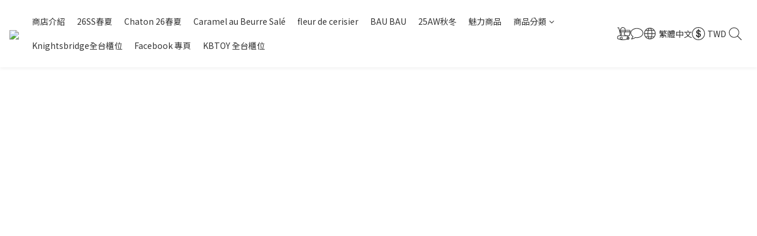

--- FILE ---
content_type: text/html; charset=utf-8
request_url: https://www.knightsbridge.com.tw/
body_size: 105952
content:
<!DOCTYPE html>
<html lang="zh-hant"><head>  <!-- prefetch dns -->
<meta http-equiv="x-dns-prefetch-control" content="on">
<link rel="dns-prefetch" href="https://cdn.shoplineapp.com">
<link rel="preconnect" href="https://cdn.shoplineapp.com" crossorigin>
<link rel="dns-prefetch" href="https://shoplineimg.com">
<link rel="preconnect" href="https://shoplineimg.com">
<link rel="dns-prefetch" href="https://shoplineimg.com">
<link rel="preconnect" href="https://shoplineimg.com" title="image-service-origin">

  <link rel="preload" href="https://cdn.shoplineapp.com/s/javascripts/currencies.js" as="script">


        <link
          rel="preload"
          as="image"
          imagesrcset="https://shoplineimg.com/65c32d5642461e0034cd86db/69390ccea879578286a77c5b/375x.webp?source_format=jpg 375w, https://shoplineimg.com/65c32d5642461e0034cd86db/69390ccea879578286a77c5b/540x.webp?source_format=jpg 540w, https://shoplineimg.com/65c32d5642461e0034cd86db/69390ccea879578286a77c5b/720x.webp?source_format=jpg 720w, https://shoplineimg.com/65c32d5642461e0034cd86db/69390ccea879578286a77c5b/900x.webp?source_format=jpg 900w, https://shoplineimg.com/65c32d5642461e0034cd86db/69390ccea879578286a77c5b/1080x.webp?source_format=jpg 1080w, https://shoplineimg.com/65c32d5642461e0034cd86db/69390ccea879578286a77c5b/1296x.webp?source_format=jpg 1296w, https://shoplineimg.com/65c32d5642461e0034cd86db/69390ccea879578286a77c5b/1512x.webp?source_format=jpg 1512w, https://shoplineimg.com/65c32d5642461e0034cd86db/69390ccea879578286a77c5b/2160x.webp?source_format=jpg 2160w, https://shoplineimg.com/65c32d5642461e0034cd86db/69390ccea879578286a77c5b/2960x.webp?source_format=jpg 2960w, https://shoplineimg.com/65c32d5642461e0034cd86db/69390ccea879578286a77c5b/3260x.webp?source_format=jpg 3260w, https://shoplineimg.com/65c32d5642461e0034cd86db/69390ccea879578286a77c5b/3860x.webp?source_format=jpg 3860w"
          imagesizes="100vw"
          media="(min-width: 768px)"
        >



<!-- Wrap what we need here -->


<!-- SEO -->
      <title>首頁</title>

  <meta name="description" content="首頁">

    <meta name="keywords" content="KnightsBridge, 英倫, ,學院風, 女裝">


<!-- Meta -->
  
    <meta property="og:title" content="首頁"/>
    <meta property="og:url" content="https://www.knightsbridge.com.tw"/>
    <link rel="canonical" href="https://www.knightsbridge.com.tw" />


    <meta property="og:image" content="https://img.shoplineapp.com/media/image_clips/65f92e7dc12bff00233dcbe5/original.png?1710829181"/>

  <meta property="og:description" content="首頁">
  





    <script type="application/ld+json">
    {"@context":"https://schema.org","@type":"WebSite","name":"KnightsBridge","url":"https://www.knightsbridge.com.tw"}
    </script>


<!-- locale meta -->


  <meta name="viewport" content="width=device-width, initial-scale=1.0, viewport-fit=cover">
<meta name="mobile-web-app-capable" content="yes">
<meta name="format-detection" content="telephone=no" />
<meta name="google" value="notranslate">

<!-- Shop icon -->
  <link rel="shortcut icon" type="image/png" href="https://img.shoplineapp.com/media/image_clips/65f92e9a07a15e001a00c72e/original.png?1710829210">




<!--- Site Ownership Data -->
    <meta name="google-site-verification" content="Dh2rAN_dZaeQ4fv8xUjjfjQhv9xgOVbUIEFQoMm49BY">
<!--- Site Ownership Data End-->

<!-- Styles -->


        <link rel="stylesheet" media="all" href="https://cdn.shoplineapp.com/assets/common-898e3d282d673c037e3500beff4d8e9de2ee50e01c27252b33520348e0b17da0.css" onload="" />

        <link rel="stylesheet" media="all" href="https://cdn.shoplineapp.com/assets/theme_philia-8f2a7f02a554b9565eabb9845d006914ac7d5585d616bce231405bbbcb49d5df.css" onload="" />


    






  <link rel="stylesheet" media="all" href="https://cdn.shoplineapp.com/packs/css/intl_tel_input-0d9daf73.chunk.css" />








<script type="text/javascript">
  window.mainConfig = JSON.parse('{\"sessionId\":\"\",\"merchantId\":\"65c32d5642461e0034cd86db\",\"appCoreHost\":\"shoplineapp.com\",\"assetHost\":\"https://cdn.shoplineapp.com/packs/\",\"apiBaseUrl\":\"http://shoplineapp.com\",\"eventTrackApi\":\"https://events.shoplytics.com/api\",\"frontCommonsApi\":\"https://front-commons.shoplineapp.com/api\",\"appendToUrl\":\"\",\"env\":\"production\",\"merchantData\":{\"_id\":\"65c32d5642461e0034cd86db\",\"addon_limit_enabled\":true,\"base_country_code\":\"TW\",\"base_currency\":{\"id\":\"twd\",\"iso_code\":\"TWD\",\"alternate_symbol\":\"NT$\",\"name\":\"New Taiwan Dollar\",\"symbol_first\":true,\"subunit_to_unit\":1},\"base_currency_code\":\"TWD\",\"beta_feature_keys\":[],\"brand_home_url\":\"https://www.knightsbridge.com.tw\",\"checkout_setting\":{\"enable_membership_autocheck\":true,\"enable_subscription_autocheck\":false,\"enforce_user_login_on_checkout\":true,\"enable_sc_fast_checkout\":false,\"multi_checkout\":{\"enabled\":false}},\"current_plan_key\":\"basket\",\"current_theme_key\":\"philia\",\"delivery_option_count\":3,\"enabled_stock_reminder\":false,\"handle\":\"knightsbridge\",\"identifier\":\"\",\"instagram_access_token\":\"\",\"instagram_id\":\"\",\"invoice_activation\":\"active\",\"is_image_service_enabled\":true,\"mobile_logo_media_url\":\"https://img.shoplineapp.com/media/image_clips/65f92e8136196c001d96e1d2/original.png?1710829185\",\"name\":\"KnightsBridge\",\"order_setting\":{\"invoice_activation\":\"active\",\"current_invoice_service_provider\":\"tradevan\",\"short_message_activation\":\"inactive\",\"stock_reminder_activation\":\"false\",\"default_out_of_stock_reminder\":true,\"auto_cancel_expired_orders\":true,\"auto_revert_credit\":true,\"enabled_order_auth_expiry\":true,\"enable_order_split_einvoice_reissue\":true,\"no_duplicate_uniform_invoice\":true,\"hourly_auto_invoice\":true,\"enabled_location_id\":false,\"enabled_sf_hidden_product_name\":false,\"slp_auto_refund\":false,\"customer_return_order\":{\"enabled\":false,\"available_return_days\":\"7\"},\"customer_cancel_order\":{\"enabled\":false,\"auto_revert_credit\":false},\"invoice\":{\"tax_id\":\"\",\"tax_type\":\"1\"},\"invoice_tradevan\":{\"tax_id\":\"27832718\",\"oversea_tax_type\":\"1\",\"tax_type\":\"1\",\"n_p_o_b_a_n\":{\"name\":\"財團法人中華民國兒童癌症基金會\",\"code\":\"88888\",\"short_name\":\"兒癌基金會\",\"tax_id\":\"04140854\",\"county\":\"臺北市\"},\"source\":{\"business_group_code\":\"SL27832718\",\"business_type_code\":\"SLEC1\"}},\"facebook_messenging\":{\"status\":\"active\"},\"status_update_sms\":{\"status\":\"deactivated\"},\"private_info_handle\":{\"enabled\":false,\"custom_fields_enabled\":false}},\"payment_method_count\":4,\"product_setting\":{\"enabled_product_review\":true,\"variation_display\":\"dropdown\",\"price_range_enabled\":true,\"enabled_pos_product_customized_price\":false,\"enabled_pos_product_price_tier\":false,\"enabled_pos_pinned_product\":false},\"promotion_setting\":{\"one_coupon_limit_enabled\":true,\"show_promotion_reminder\":true,\"multi_order_discount_strategy\":\"order_or_tier_promotion\",\"order_promotions_ignore_exclude_product\":true,\"order_gift_exclude_credit_and_point\":true,\"order_gift_threshold_mode\":\"after_all_discounts\",\"order_free_shipping_threshold_mode\":\"after_all_discounts\",\"category_item_gift_threshold_mode\":\"before_discounts\",\"category_item_free_shipping_threshold_mode\":\"before_discounts\"},\"rollout_keys\":[\"2FA_google_authenticator\",\"3_layer_category\",\"3_layer_navigation\",\"3_layer_variation\",\"711_CB_13countries\",\"711_CB_pickup_TH\",\"711_c2b_report_v2\",\"711_cross_delivery\",\"AdminCancelRecurringSubscription_V1\",\"BasketSynchronizedToITC_V1\",\"MC_WA_Template_Management\",\"MC_manual_order\",\"MO_Apply_Coupon_Code\",\"StaffCanBeDeleted_V1\",\"SummaryStatement_V1\",\"UTM_export\",\"UTM_register\",\"abandoned_cart_notification\",\"add_system_fontstyle\",\"add_to_cart_revamp\",\"addon_products_limit_10\",\"addon_products_limit_unlimited\",\"addon_quantity\",\"address_format_batch2\",\"address_format_jp\",\"address_format_my\",\"address_format_us\",\"address_format_vn\",\"admin_app_extension\",\"admin_clientele_profile\",\"admin_custom_domain\",\"admin_image_service\",\"admin_logistic_bank_account\",\"admin_manual_order\",\"admin_realtime\",\"admin_vietnam_dong\",\"admin_whitelist_ip\",\"adminapp_order_form\",\"adminapp_wa_contacts_list\",\"ads_system_new_tab\",\"adyen_my_sc\",\"affiliate_by_product\",\"affiliate_dashboard\",\"affiliate_kol_report\",\"affiliate_kol_report_appstore\",\"alipay_hk_sc\",\"amazon_product_review\",\"android_pos_agent_clockin_n_out\",\"android_pos_purchase_order_partial_in_storage\",\"android_pos_save_send_receipt\",\"android_pos_v2_force_upgrade_version_1-50-0_date_2025-08-30\",\"app_categories_filtering\",\"app_multiplan\",\"app_subscription_prorated_billing\",\"apply_multi_order_discount\",\"apps_store\",\"apps_store_blog\",\"apps_store_fb_comment\",\"apps_store_wishlist\",\"appstore_free_trial\",\"archive_order_data\",\"archive_order_ui\",\"assign_products_to_category\",\"auth_flow_revamp\",\"auto_credit\",\"auto_credit_notify\",\"auto_credit_percentage\",\"auto_credit_recurring\",\"auto_reply_comment\",\"auto_reply_fb\",\"auto_save_sf_plus_address\",\"availability_buy_online_pickup_instore\",\"availability_preview_buy_online_pickup_instore\",\"back_in_stock_appstore\",\"basket_comparising_link_CNY\",\"basket_comparising_link_HKD\",\"basket_comparising_link_TWD\",\"basket_invoice_field\",\"basket_pricing_page_cny\",\"basket_pricing_page_hkd\",\"basket_pricing_page_myr\",\"basket_pricing_page_sgd\",\"basket_pricing_page_thb\",\"basket_pricing_page_twd\",\"basket_pricing_page_usd\",\"basket_pricing_page_vnd\",\"basket_subscription_coupon\",\"basket_subscription_email\",\"bianco_setting\",\"bidding_select_product\",\"bing_ads\",\"birthday_format_v2\",\"block_gtm_for_lighthouse\",\"blog\",\"blog_app\",\"blog_revamp_admin\",\"blog_revamp_admin_category\",\"blog_revamp_doublewrite\",\"blog_revamp_related_products\",\"blog_revamp_shop_category\",\"blog_revamp_singleread\",\"breadcrumb\",\"broadcast_addfilter\",\"broadcast_advanced_filters\",\"broadcast_analytics\",\"broadcast_center\",\"broadcast_clone\",\"broadcast_email_html\",\"broadcast_facebook_template\",\"broadcast_line_template\",\"broadcast_preset_time\",\"broadcast_to_unsubscribers_sms\",\"broadcast_unsubscribe_email\",\"bulk_action_customer\",\"bulk_action_product\",\"bulk_assign_point\",\"bulk_import_multi_lang\",\"bulk_payment_delivery_setting\",\"bulk_printing_labels_711C2C\",\"bulk_update_dynamic_fields\",\"bulk_update_job\",\"bulk_update_new_fields\",\"bulk_update_product_download_with_filter\",\"bulk_update_tag\",\"bulk_update_tag_enhancement\",\"bundle_add_type\",\"bundle_group\",\"bundle_page\",\"bundle_pricing\",\"bundle_promotion_apply_enhancement\",\"bundle_stackable\",\"buy_at_amazon\",\"buy_button\",\"buy_now_button\",\"buyandget_promotion\",\"callback_service\",\"cancel_order_by_customer\",\"cancel_order_by_customer_v2\",\"cart_addon\",\"cart_addon_condition\",\"cart_addon_limit\",\"cart_use_product_service\",\"cart_uuid\",\"category_banner_multiple\",\"category_limit_unlimited\",\"category_sorting\",\"channel_amazon\",\"channel_fb\",\"channel_integration\",\"channel_line\",\"charge_shipping_fee_by_product_qty\",\"chat_widget\",\"chat_widget_facebook\",\"chat_widget_ig\",\"chat_widget_line\",\"chat_widget_livechat\",\"chat_widget_whatsapp\",\"chatbot_card_carousel\",\"chatbot_card_template\",\"chatbot_image_widget\",\"chatbot_keywords_matching\",\"chatbot_welcome_template\",\"checkout_membercheckbox_toggle\",\"checkout_setting\",\"cn_pricing_page_2019\",\"combine_orders_app\",\"comment_list_export\",\"component_h1_tag\",\"connect_new_facebookpage\",\"consolidated_billing\",\"cookie_consent\",\"country_code\",\"coupon_center_back_to_cart\",\"coupon_notification\",\"coupon_v2\",\"create_staff_revamp\",\"credit_amount_condition_hidden\",\"credit_campaign\",\"credit_condition_5_tier_ec\",\"credit_installment_payment_fee_hidden\",\"credit_point_report\",\"credit_point_triggerpoint\",\"crm_email_custom\",\"crm_notify_preview\",\"crm_sms_custom\",\"crm_sms_notify\",\"cross_shop_tracker\",\"custom_css\",\"custom_home_delivery_tw\",\"custom_notify\",\"custom_order_export\",\"customer_advanced_filter\",\"customer_coupon\",\"customer_custom_field_limit_5\",\"customer_data_secure\",\"customer_edit\",\"customer_export_v2\",\"customer_group\",\"customer_group_analysis\",\"customer_group_broadcast\",\"customer_group_filter_p2\",\"customer_group_filter_p3\",\"customer_group_regenerate\",\"customer_group_sendcoupon\",\"customer_group_smartrfm_filter\",\"customer_import_50000_failure_report\",\"customer_import_v2\",\"customer_import_v3\",\"customer_list\",\"customer_new_report\",\"customer_referral\",\"customer_referral_notify\",\"customer_search_match\",\"customer_tag\",\"dashboard_v2\",\"dashboard_v2_revamp\",\"date_picker_v2\",\"deep_link_support_linepay\",\"deep_link_support_payme\",\"deep_search\",\"default_theme_ultrachic\",\"delivery_time\",\"delivery_time_with_quantity\",\"design_submenu\",\"dev_center_app_store\",\"disable_footer_brand\",\"disable_old_upgrade_reminder\",\"domain_applicable\",\"doris_bien_setting\",\"dusk_setting\",\"ec_order_unlimit\",\"ecpay_expirydate\",\"ecpay_payment_gateway\",\"einvoice_bulk_update\",\"einvoice_edit\",\"einvoice_list_by_day\",\"einvoice_newlogic\",\"einvoice_tradevan\",\"email_credit_expire_notify\",\"email_custom\",\"email_member_forget_password_notify\",\"email_member_register_notify\",\"email_order_notify\",\"email_verification\",\"enable_body_script\",\"enable_calculate_api_promotion_apply\",\"enable_calculate_api_promotion_filter\",\"enable_cart_api\",\"enable_cart_service\",\"enable_corejs_splitting\",\"enable_lazysizes_image_tag\",\"enable_new_css_bundle\",\"enable_order_status_callback_revamp_for_promotion\",\"enable_order_status_callback_revamp_for_storefront\",\"enable_promotion_usage_record\",\"enable_shopjs_splitting\",\"enhanced_catalog_feed\",\"exclude_product\",\"exclude_product_v2\",\"execute_shipment_permission\",\"export_inventory_report_v2\",\"express_cart\",\"express_checkout_pages\",\"extend_reminder\",\"external_redeem_coupon\",\"facebook_ads\",\"facebook_dia\",\"facebook_line_promotion_notify\",\"facebook_login\",\"facebook_messenger_subscription\",\"facebook_notify\",\"facebook_pixel_manager\",\"fb_1on1_chat\",\"fb_broadcast\",\"fb_broadcast_sc\",\"fb_broadcast_sc_p2\",\"fb_comment_app\",\"fb_entrance_optimization\",\"fb_feed_unlimit\",\"fb_group\",\"fb_menu\",\"fb_messenger_onetime_notification\",\"fb_multi_category_feed\",\"fb_offline_conversions_api\",\"fb_pixel_matching\",\"fb_pixel_v2\",\"fb_post_management\",\"fb_product_set\",\"fb_quick_signup_link\",\"fb_shop_now_button\",\"fb_ssapi\",\"fb_sub_button\",\"fb_welcome_msg\",\"fbe_oe\",\"fbe_shop\",\"fbe_v2\",\"fbe_v2_edit\",\"feature_alttag_phase1\",\"feature_alttag_phase2\",\"flash_price_campaign\",\"fm_order_receipt\",\"fmt_c2c_newlabel\",\"fmt_revision\",\"footer_brand\",\"footer_builder\",\"footer_builder_new\",\"form_builder\",\"form_builder_access\",\"form_builder_user_management\",\"form_builder_v2_elements\",\"form_builder_v2_receiver\",\"form_builder_v2_report\",\"freeshipping_promotion_condition\",\"get_coupon\",\"get_promotions_by_cart\",\"gift_promotion_condition\",\"gift_shipping_promotion_discount_condition\",\"gifts_limit_10\",\"gifts_limit_unlimited\",\"gmv_revamp\",\"godaddy\",\"google_ads_api\",\"google_ads_manager\",\"google_analytics_4\",\"google_analytics_manager\",\"google_content_api\",\"google_dynamic_remarketing_tag\",\"google_enhanced_conversions\",\"google_preorder_feed\",\"google_product_category_3rdlayer\",\"google_recaptcha\",\"google_remarketing_manager\",\"google_signup_login\",\"google_tag_manager\",\"gp_tw_sc\",\"group_url_bind_post_live\",\"h2_tag_phase1\",\"hct_logistics_bills_report\",\"hidden_product\",\"hidden_product_p2\",\"hide_credit_point_record_balance\",\"hk_pricing_page_2019\",\"hkd_pricing_page_disabled_2020\",\"ig_browser_notify\",\"ig_live\",\"ig_login_entrance\",\"ig_new_api\",\"image_gallery\",\"image_gallery_p2\",\"image_host_by_region\",\"image_limit_100000\",\"image_limit_30000\",\"image_widget_mobile\",\"inbox_manual_order\",\"inbox_send_cartlink\",\"increase_variation_limit\",\"instagram_create_post\",\"instagram_post_sales\",\"instant_order_form\",\"integrated_label_711\",\"integrated_sfexpress\",\"integration_one\",\"inventory_change_reason\",\"inventory_search_v2\",\"job_api_products_export\",\"job_api_user_export\",\"job_product_import\",\"jquery_v3\",\"kingsman_v2_setting\",\"layout_engine_service_kingsman_blogs\",\"layout_engine_service_kingsman_member_center\",\"layout_engine_service_kingsman_promotions\",\"line_1on1_chat\",\"line_abandon_notification\",\"line_ads_tag\",\"line_broadcast\",\"line_ec\",\"line_in_chat_shopping\",\"line_live\",\"line_login\",\"line_login_mobile\",\"line_point_cpa_tag\",\"line_shopping_new_fields\",\"line_signup\",\"live_after_keyword\",\"live_ai_tag_comments\",\"live_announce_bids\",\"live_announce_buyer\",\"live_bidding\",\"live_broadcast_v2\",\"live_bulk_checkoutlink\",\"live_bulk_edit\",\"live_checkout_notification\",\"live_checkout_notification_all\",\"live_checkout_notification_message\",\"live_comment_discount\",\"live_comment_robot\",\"live_create_product_v2\",\"live_crosspost\",\"live_dashboard_product\",\"live_event_discount\",\"live_event_polls\",\"live_exclusive_price\",\"live_fb_group\",\"live_fhd_video\",\"live_general_settings\",\"live_group_event\",\"live_host_panel\",\"live_ig_messenger_broadcast\",\"live_ig_product_recommend\",\"live_im_switch\",\"live_keyword_switch\",\"live_line_broadcast\",\"live_line_management\",\"live_line_multidisplay\",\"live_luckydraw_enhancement\",\"live_messenger_broadcast\",\"live_multi_channel_livestream\",\"live_order_block\",\"live_print_advanced\",\"live_product_recommend\",\"live_shopline_announcement\",\"live_shopline_beauty_filter\",\"live_shopline_keyword\",\"live_shopline_product_card\",\"live_shopline_view\",\"live_shopline_view_marquee\",\"live_show_storefront_facebook\",\"live_show_storefront_shopline\",\"live_stream_settings\",\"locale_revamp\",\"lock_cart_sc_product\",\"logistic_bill_v2_711_b2c\",\"logistic_bill_v2_711_c2c\",\"logo_favicon\",\"luckydraw_products\",\"luckydraw_qualification\",\"manual_activation\",\"manual_order\",\"manual_order_7-11\",\"manual_order_ec_to_sc\",\"manually_bind_post\",\"marketing_affiliate\",\"marketing_affiliate_p2\",\"mc-history-instant\",\"mc_711crossborder\",\"mc_ad_tag\",\"mc_assign_message\",\"mc_auto_bind_member\",\"mc_autoreply_cotent\",\"mc_autoreply_question\",\"mc_autoreply_trigger\",\"mc_broadcast\",\"mc_broadcast_v2\",\"mc_bulk_read\",\"mc_chatbot_template\",\"mc_delete_message\",\"mc_edit_cart\",\"mc_history_instant\",\"mc_history_post\",\"mc_im\",\"mc_inbox_autoreply\",\"mc_input_status\",\"mc_instant_notifications\",\"mc_invoicetitle_optional\",\"mc_keyword_autotagging\",\"mc_line_broadcast\",\"mc_line_broadcast_all_friends\",\"mc_line_cart\",\"mc_logistics_hct\",\"mc_logistics_tcat\",\"mc_manage_blacklist\",\"mc_mark_todo\",\"mc_new_menu\",\"mc_phone_tag\",\"mc_reminder_unpaid\",\"mc_reply_pic\",\"mc_setting_message\",\"mc_setting_orderform\",\"mc_shop_message_refactor\",\"mc_smart_advice\",\"mc_sort_waitingtime\",\"mc_sort_waitingtime_new\",\"mc_tw_invoice\",\"media_gcp_upload\",\"member_center_profile_revamp\",\"member_import_notify\",\"member_info_reward\",\"member_info_reward_subscription\",\"member_password_setup_notify\",\"member_points\",\"member_points_notify\",\"member_price\",\"membership_tier_double_write\",\"membership_tier_notify\",\"membership_tiers\",\"memebr_center_point_credit_revamp\",\"menu_limit_100\",\"menu_limit_unlimited\",\"merchant_automatic_payment_setting\",\"merchant_bills_banktransfer\",\"merchant_bills_credits\",\"message_center_v3\",\"message_revamp\",\"mo_remove_discount\",\"mobile_and_email_signup\",\"mobile_signup_p2\",\"modularize_address_format\",\"molpay_credit_card\",\"multi_lang\",\"multicurrency\",\"my_pricing_page_2019\",\"myapp_reauth_alert\",\"myr_pricing_page_disabled_2020\",\"new_app_subscription\",\"new_layout_for_mobile_and_pc\",\"new_onboarding_flow\",\"new_return_management\",\"new_settings_apply_all_promotion\",\"new_signup_flow\",\"new_sinopac_3d\",\"notification_custom_sending_time\",\"npb_theme_philia\",\"npb_widget_font_size_color\",\"ob_revamp\",\"ob_sgstripe\",\"ob_twecpay\",\"oceanpay\",\"old_fbe_removal\",\"onboarding_basketplan\",\"onboarding_handle\",\"one_new_filter\",\"one_page_store\",\"one_page_store_1000\",\"one_page_store_checkout\",\"one_page_store_clone\",\"one_page_store_product_set\",\"online_credit_redemption_toggle\",\"online_store_design\",\"online_store_design_setup_guide_basketplan\",\"open_api_management\",\"order_add_to_cart\",\"order_archive_calculation_revamp_crm_amount\",\"order_archive_calculation_revamp_crm_member\",\"order_archive_product_testing\",\"order_archive_testing\",\"order_archive_testing_crm\",\"order_archive_testing_order_details\",\"order_archive_testing_return_order\",\"order_confirmation_slip_upload\",\"order_custom_field_limit_5\",\"order_custom_notify\",\"order_decoupling_product_revamp\",\"order_discount_stackable\",\"order_export_366day\",\"order_export_v2\",\"order_filter_shipped_date\",\"order_message_broadcast\",\"order_new_source\",\"order_promotion_split\",\"order_search_custom_field\",\"order_search_sku\",\"order_select_across_pages\",\"order_sms_notify\",\"order_split\",\"order_status_non_automation\",\"order_status_tag_color\",\"order_tag\",\"orderemail_new_logic\",\"other_custom_notify\",\"out_of_stock_order\",\"page_builder_revamp\",\"page_builder_revamp_theme_setting\",\"page_builder_revamp_theme_setting_initialized\",\"page_builder_section_cache_enabled\",\"page_builder_widget_accordion\",\"page_builder_widget_blog\",\"page_builder_widget_category\",\"page_builder_widget_collage\",\"page_builder_widget_countdown\",\"page_builder_widget_custom_liquid\",\"page_builder_widget_instagram\",\"page_builder_widget_product_text\",\"page_builder_widget_subscription\",\"page_builder_widget_video\",\"page_limit_unlimited\",\"page_use_product_service\",\"page_view_cache\",\"pakpobox\",\"partial_free_shipping\",\"payme\",\"payment_condition\",\"payment_fee_config\",\"payment_image\",\"payment_slip_notify\",\"paypal_upgrade\",\"pdp_image_lightbox\",\"pdp_image_lightbox_icon\",\"pending_subscription\",\"philia_setting\",\"pickup_remember_store\",\"plp_label_wording\",\"plp_product_seourl\",\"plp_variation_selector\",\"plp_wishlist\",\"point_campaign\",\"point_redeem_to_cash\",\"pos_only_product_settings\",\"pos_retail_store_price\",\"pos_setup_guide_basketplan\",\"post_cancel_connect\",\"post_commerce_stack_comment\",\"post_fanpage_luckydraw\",\"post_fb_group\",\"post_general_setting\",\"post_lock_pd\",\"post_sales_dashboard\",\"postsale_auto_reply\",\"postsale_create_post\",\"postsale_ig_auto_reply\",\"postsales_connect_multiple_posts\",\"preset_publish\",\"price_discount_label_plp\",\"product_available_time\",\"product_cost_permission\",\"product_feed_info\",\"product_feed_manager_availability\",\"product_feed_revamp\",\"product_index_v2\",\"product_info\",\"product_limit_1000\",\"product_limit_unlimited\",\"product_log_v2\",\"product_page_limit_10\",\"product_quantity_update\",\"product_recommendation_abtesting\",\"product_revamp_doublewrite\",\"product_revamp_singleread\",\"product_review_import\",\"product_review_import_installable\",\"product_review_plp\",\"product_review_reward\",\"product_search\",\"product_set_revamp\",\"product_set_v2_enhancement\",\"product_summary\",\"promotion_blacklist\",\"promotion_filter_by_date\",\"promotion_first_purchase\",\"promotion_hour\",\"promotion_limit_10\",\"promotion_limit_100\",\"promotion_limit_unlimited\",\"promotion_minitem\",\"promotion_page\",\"promotion_page_reminder\",\"promotion_page_seo_button\",\"promotion_record_archive_test\",\"promotion_reminder\",\"purchase_limit_campaign\",\"quick_answer\",\"recaptcha_reset_pw\",\"redirect_301_settings\",\"rejected_bill_reminder\",\"remove_fblike_sc\",\"rep_download_log_ip_identity\",\"repay_cookie\",\"replace_janus_interface\",\"replace_lms_old_oa_interface\",\"reports\",\"revert_credit\",\"revert_credit_p2\",\"revert_credit_status\",\"sales_dashboard\",\"sangria_setting\",\"sc_advanced_keyword\",\"sc_ai_chat_analysis\",\"sc_ai_suggested_reply\",\"sc_alipay_standard\",\"sc_atm\",\"sc_auto_bind_member\",\"sc_autodetect_address\",\"sc_autodetect_paymentslip\",\"sc_autoreply_icebreaker\",\"sc_broadcast_permissions\",\"sc_clearcart\",\"sc_clearcart_all\",\"sc_comment_label\",\"sc_comment_list\",\"sc_conversations_statistics_sunset\",\"sc_download_adminapp\",\"sc_facebook_broadcast\",\"sc_facebook_live\",\"sc_fb_ig_subscription\",\"sc_gpt_chatsummary\",\"sc_gpt_content_generator\",\"sc_gpt_knowledge_base\",\"sc_group_pm_commentid\",\"sc_group_webhook\",\"sc_intercom\",\"sc_keywords\",\"sc_line_live_pl\",\"sc_list_search\",\"sc_live_line\",\"sc_lock_inventory\",\"sc_manual_order\",\"sc_mc_settings\",\"sc_mo_711emap\",\"sc_order_unlimit\",\"sc_outstock_msg\",\"sc_overall_statistics\",\"sc_overall_statistics_api_v3\",\"sc_overall_statistics_v2\",\"sc_pickup\",\"sc_post_feature\",\"sc_product_set\",\"sc_product_variation\",\"sc_sidebar\",\"sc_similar_question_replies\",\"sc_slp_subscription_promotion\",\"sc_standard\",\"sc_store_pickup\",\"sc_wa_contacts_list\",\"sc_wa_message_report\",\"sc_wa_permissions\",\"scheduled_home_page\",\"search_function_image_gallery\",\"security_center\",\"select_all_customer\",\"select_all_inventory\",\"send_coupon_notification\",\"session_expiration_period\",\"setup_guide_basketplan\",\"sfexpress_centre\",\"sfexpress_eflocker\",\"sfexpress_service\",\"sfexpress_store\",\"sg_onboarding_currency\",\"share_cart_link\",\"shop_builder_plp\",\"shop_category_filter\",\"shop_category_filter_bulk_action\",\"shop_product_search_rate_limit\",\"shop_related_recaptcha\",\"shop_template_advanced_setting\",\"shopback_cashback\",\"shopline_captcha\",\"shopline_email_captcha\",\"shopline_product_reviews\",\"shoplytics_api_ordersales_v4\",\"shoplytics_api_psa_wide_table\",\"shoplytics_benchmark\",\"shoplytics_broadcast_api_v3\",\"shoplytics_channel_store_permission\",\"shoplytics_credit_analysis\",\"shoplytics_customer_refactor_api_v3\",\"shoplytics_date_picker_v2\",\"shoplytics_event_realtime_refactor_api_v3\",\"shoplytics_events_api_v3\",\"shoplytics_export_flex\",\"shoplytics_homepage_v2\",\"shoplytics_invoices_api_v3\",\"shoplytics_lite\",\"shoplytics_membership_tier_growth\",\"shoplytics_orders_api_v3\",\"shoplytics_ordersales_v3\",\"shoplytics_payments_api_v3\",\"shoplytics_pro\",\"shoplytics_product_revamp_api_v3\",\"shoplytics_promotions_api_v3\",\"shoplytics_psa_multi_stores_export\",\"shoplytics_psa_sub_categories\",\"shoplytics_rfim_enhancement_v3\",\"shoplytics_session_metrics\",\"shoplytics_staff_api_v3\",\"shoplytics_to_hd\",\"shopping_session_enabled\",\"signin_register_revamp\",\"skya_setting\",\"sl_admin_inventory_count\",\"sl_admin_inventory_transfer\",\"sl_admin_purchase_order\",\"sl_admin_supplier\",\"sl_logistics_bulk_action\",\"sl_logistics_fmt_freeze\",\"sl_logistics_modularize\",\"sl_payment_alipay\",\"sl_payment_cc\",\"sl_payment_standard_v2\",\"sl_payment_type_check\",\"sl_payments_apple_pay\",\"sl_payments_cc_promo\",\"sl_payments_my_cc\",\"sl_payments_my_fpx\",\"sl_payments_sg_cc\",\"sl_payments_tw_cc\",\"sl_pos\",\"sl_pos_SHOPLINE_Payments_tw\",\"sl_pos_admin\",\"sl_pos_admin_cancel_order\",\"sl_pos_admin_delete_order\",\"sl_pos_admin_inventory_transfer\",\"sl_pos_admin_order_archive_testing\",\"sl_pos_admin_purchase_order\",\"sl_pos_admin_register_shift\",\"sl_pos_admin_staff\",\"sl_pos_agent_by_channel\",\"sl_pos_agent_clockin_n_out\",\"sl_pos_agent_performance\",\"sl_pos_android_A4_printer\",\"sl_pos_android_check_cart_items_with_local_db\",\"sl_pos_android_order_reduction\",\"sl_pos_android_receipt_enhancement\",\"sl_pos_app_order_archive_testing\",\"sl_pos_app_transaction_filter_enhance\",\"sl_pos_apps_store\",\"sl_pos_bugfender_log_reduction\",\"sl_pos_bulk_import_update_enhancement\",\"sl_pos_check_duplicate_create_order\",\"sl_pos_claim_coupon\",\"sl_pos_convert_order_to_cart_by_snapshot\",\"sl_pos_credit_redeem\",\"sl_pos_customerID_duplicate_check\",\"sl_pos_customer_info_enhancement\",\"sl_pos_customer_product_preference\",\"sl_pos_customized_price\",\"sl_pos_disable_touchid_unlock\",\"sl_pos_discount\",\"sl_pos_einvoice_alert\",\"sl_pos_einvoice_refactor\",\"sl_pos_feature_permission\",\"sl_pos_force_upgrade_1-109-0\",\"sl_pos_force_upgrade_1-110-1\",\"sl_pos_free_gifts_promotion\",\"sl_pos_from_Swift_to_OC\",\"sl_pos_iOS_A4_printer\",\"sl_pos_iOS_app_transaction_filter_enhance\",\"sl_pos_iOS_cashier_revamp_cart\",\"sl_pos_iOS_cashier_revamp_product_list\",\"sl_pos_iPadOS_version_upgrade_remind_16_0_0\",\"sl_pos_initiate_couchbase\",\"sl_pos_inventory_count\",\"sl_pos_inventory_count_difference_reason\",\"sl_pos_inventory_count_for_selected_products\",\"sl_pos_inventory_feature_module\",\"sl_pos_inventory_transfer_insert_enhancement\",\"sl_pos_inventory_transfer_request\",\"sl_pos_invoice_carrier_scan\",\"sl_pos_invoice_product_name_filter\",\"sl_pos_invoice_swiftUI_revamp\",\"sl_pos_invoice_toast_show\",\"sl_pos_ios_receipt_info_enhancement\",\"sl_pos_ios_small_label_enhancement\",\"sl_pos_ios_version_upgrade_remind\",\"sl_pos_itc\",\"sl_pos_logo_terms_and_condition\",\"sl_pos_member_points\",\"sl_pos_member_price\",\"sl_pos_multiple_payments\",\"sl_pos_new_report_customer_analysis\",\"sl_pos_new_report_daily_payment_methods\",\"sl_pos_new_report_overview\",\"sl_pos_new_report_product_preorder\",\"sl_pos_new_report_transaction_detail\",\"sl_pos_no_minimum_age\",\"sl_pos_one_einvoice_setting\",\"sl_pos_order_reduction\",\"sl_pos_order_refactor_admin\",\"sl_pos_order_upload_using_pos_service\",\"sl_pos_partial_return\",\"sl_pos_password_setting_refactor\",\"sl_pos_payment\",\"sl_pos_payment_method_picture\",\"sl_pos_payment_method_prioritized_and_hidden\",\"sl_pos_payoff_preorder\",\"sl_pos_pin_products\",\"sl_pos_price_by_channel\",\"sl_pos_product_add_to_cart_refactor\",\"sl_pos_product_set\",\"sl_pos_product_variation_ui\",\"sl_pos_promotion\",\"sl_pos_promotion_by_channel\",\"sl_pos_purchase_order_onlinestore\",\"sl_pos_purchase_order_partial_in_storage\",\"sl_pos_receipt_enhancement\",\"sl_pos_receipt_information\",\"sl_pos_receipt_preorder_return_enhancement\",\"sl_pos_receipt_setting_by_channel\",\"sl_pos_receipt_swiftUI_revamp\",\"sl_pos_register_shift\",\"sl_pos_report_shoplytics_psi\",\"sl_pos_revert_credit\",\"sl_pos_save_send_receipt\",\"sl_pos_shopline_payment_invoice_new_flow\",\"sl_pos_show_coupon\",\"sl_pos_stock_refactor\",\"sl_pos_supplier_refactor\",\"sl_pos_terminal_bills\",\"sl_pos_terminal_settlement\",\"sl_pos_terminal_tw\",\"sl_pos_toast_revamp\",\"sl_pos_transaction_conflict\",\"sl_pos_transaction_view_admin\",\"sl_pos_transfer_onlinestore\",\"sl_pos_user_permission\",\"sl_pos_variation_setting_refactor\",\"sl_purchase_order_search_create_enhancement\",\"slp_bank_promotion\",\"slp_product_subscription\",\"slp_remember_credit_card\",\"slp_swap\",\"smart_omo_appstore\",\"smart_omo_credits\",\"smart_omo_customer_tag_note\",\"smart_omo_express_cart\",\"smart_omo_points\",\"smart_omo_redeem_coupon\",\"smart_omo_send_coupon\",\"smart_omo_show_coupon\",\"smart_product_recommendation\",\"smart_product_recommendation_plus\",\"smart_product_recommendation_regular\",\"smart_recommended_related_products\",\"sms_broadcast\",\"sms_custom\",\"sms_with_shop_name\",\"social_channel_revamp\",\"social_channel_user\",\"social_name_in_order\",\"split_order_applied_creditpoint\",\"sso_lang_th\",\"sso_lang_vi\",\"staff_elasticsearch\",\"staff_limit_5\",\"staff_limit_unlimited\",\"staff_service_migration\",\"static_resource_host_by_region\",\"stop_slp_approvedemail\",\"store_crm_pwa\",\"store_pick_up\",\"store_referral_export_import\",\"store_referral_setting\",\"storefront_app_extension\",\"storefront_return\",\"stripe_3d_secure\",\"stripe_3ds_cny\",\"stripe_3ds_hkd\",\"stripe_3ds_myr\",\"stripe_3ds_sgd\",\"stripe_3ds_thb\",\"stripe_3ds_usd\",\"stripe_3ds_vnd\",\"stripe_google_pay\",\"stripe_payment_intents\",\"stripe_radar\",\"stripe_subscription_my_account\",\"structured_data\",\"studio_livestream\",\"sub_sgstripe\",\"subscription_config_edit\",\"subscription_config_edit_delivery_payment\",\"subscription_currency\",\"subscription_order_expire_notify\",\"subscription_order_notify\",\"subscription_product\",\"subscription_promotion\",\"tappay_3D_secure\",\"tappay_sdk_v2_3_2\",\"tappay_sdk_v3\",\"tax_inclusive_setting\",\"taxes_settings\",\"tcat_711pickup_sl_logisitics\",\"tcat_logistics_bills_report\",\"tcat_newlabel\",\"th_pricing_page_2020\",\"thb_pricing_page_disabled_2020\",\"theme_bianco\",\"theme_doris_bien\",\"theme_kingsman_v2\",\"theme_level_3\",\"theme_sangria\",\"theme_ultrachic\",\"tier_birthday_credit\",\"tier_member_points\",\"tier_member_price\",\"tier_reward_app_availability\",\"tier_reward_app_p2\",\"tier_reward_credit\",\"tnc-checkbox\",\"toggle_mobile_category\",\"tw_app_shopback_cashback\",\"tw_fm_sms\",\"tw_pricing_page_2019\",\"tw_stripe_subscription\",\"twd_pricing_page_disabled_2020\",\"uc_integration\",\"uc_v2_endpoints\",\"ultra_setting\",\"unified_admin\",\"use_ngram_for_order_search\",\"user_center_social_channel\",\"user_credits\",\"variant_image_selector\",\"variant_saleprice_cost_weight\",\"variation_label_swatches\",\"varm_setting\",\"vn_pricing_page_2020\",\"vnd_pricing_page_disabled_2020\",\"wa_broadcast_customer_group\",\"wa_system_template\",\"wa_template_custom_content\",\"whatsapp_accept_marketing\",\"whatsapp_catalog\",\"whatsapp_extension\",\"whatsapp_order_form\",\"whatsapp_orderstatus_toggle\",\"wishlist_app\",\"yahoo_dot\",\"youtube_live_shopping\",\"zotabox_installable\"],\"shop_default_home_url\":\"https://knightsbridge.shoplineapp.com\",\"shop_status\":\"open\",\"show_sold_out\":true,\"sl_payment_merchant_id\":\"2728724084875728896\",\"supported_languages\":[\"en\",\"zh-hant\"],\"tags\":[\"fashion\"],\"time_zone\":\"Asia/Taipei\",\"updated_at\":\"2026-01-20T09:39:04.536Z\",\"user_setting\":{\"_id\":\"65c32d56b67bc00017dd786f\",\"created_at\":\"2024-02-07T07:12:22.828Z\",\"data\":{\"general_fields\":[{\"type\":\"gender\",\"options\":{\"order\":{\"include\":\"true\",\"required\":\"true\"},\"signup\":{\"include\":\"true\",\"required\":\"true\"},\"profile\":{\"include\":\"true\",\"required\":\"false\"}}},{\"type\":\"birthday\",\"options\":{\"order\":{\"include\":\"false\",\"required\":\"false\"},\"signup\":{\"include\":\"true\",\"required\":\"true\"},\"profile\":{\"include\":\"true\",\"required\":\"true\"}}}],\"minimum_age_limit\":13,\"custom_fields\":[],\"signup_method\":\"email_and_mobile\",\"sms_verification\":{\"status\":\"true\",\"supported_countries\":[\"*\"]},\"facebook_login\":{\"status\":\"inactive\",\"app_id\":\"\"},\"enable_facebook_comment\":null,\"facebook_comment\":null,\"line_login\":{\"status\":\"active\"},\"recaptcha_signup\":{\"status\":\"false\",\"site_key\":\"\"},\"email_verification\":{\"status\":\"true\"},\"login_with_verification\":{\"status\":\"false\"},\"upgrade_reminder\":{\"status\":\"active\"},\"enable_member_point\":true,\"enable_user_credit\":true,\"birthday_format\":\"YYYY/MM/DD\",\"send_birthday_credit_period\":\"monthly\",\"member_info_reward\":{\"enabled\":false,\"reward_on\":[],\"coupons\":{\"enabled\":false,\"promotion_ids\":[]}},\"enable_age_policy\":false,\"user_credit_expired\":{\"sms\":{\"status\":\"active\"},\"email\":{\"status\":\"active\"},\"line_mes_api\":{\"status\":\"inactive\"}},\"member_account_setup\":{\"sms\":{\"status\":\"active\"},\"email\":{\"status\":\"inactive\"},\"line_mes_api\":{\"status\":\"inactive\"}},\"birthday_credit\":{\"sms\":{\"status\":\"active\"},\"email\":{\"status\":\"inactive\"},\"line_mes_api\":{\"status\":\"inactive\"}},\"order_reward_credit\":{\"sms\":{\"status\":\"active\"},\"email\":{\"status\":\"inactive\"},\"line_mes_api\":{\"status\":\"inactive\"}},\"customer_referral_new_member\":{\"sms\":{\"status\":\"active\"},\"email\":{\"status\":\"inactive\"},\"line_mes_api\":{\"status\":\"inactive\"}}},\"item_type\":\"\",\"key\":\"users\",\"name\":null,\"owner_id\":\"65c32d5642461e0034cd86db\",\"owner_type\":\"Merchant\",\"publish_status\":\"published\",\"status\":\"active\",\"updated_at\":\"2024-04-01T09:16:32.884Z\",\"value\":null}},\"localeData\":{\"loadedLanguage\":{\"name\":\"繁體中文\",\"code\":\"zh-hant\"},\"supportedLocales\":[{\"name\":\"English\",\"code\":\"en\"},{\"name\":\"繁體中文\",\"code\":\"zh-hant\"}]},\"currentUser\":null,\"themeSettings\":{\"hide_language_selector\":false,\"is_multicurrency_enabled\":true,\"messages_enabled\":true,\"hide_languages\":\"\",\"product_promotion_label_background\":\"C0392B\",\"product_promotion_label_text\":\"FFFFFF\",\"mobile_categories_collapsed\":true,\"mobile_categories_removed\":false,\"categories_collapsed\":true,\"image_fill\":false,\"variation_image_style\":\"square\",\"variation_image_size\":\"md\",\"plp_variation_display_type\":\"hidden\",\"plp_variation_display_variation\":\"1\",\"plp_variation_display\":{\"type\":\"hidden\",\"show_variation\":\"1\"},\"variation_image_selector_enabled\":true,\"variation_image_selector_variation\":\"1\",\"plp_variation_selector\":{\"enabled\":true,\"show_variation\":\"1\"},\"product_name_align\":\"center\",\"product_custom_label_style\":\"rounded-rectangle\",\"show_products_total\":false,\"category_page\":\"24\",\"hide_share_buttons\":false,\"goto_top\":true,\"enable_gdpr_cookies_banner\":false,\"enabled_quick_cart\":true,\"opens_in_new_tab\":true,\"plp_wishlist\":false,\"buy_now_background\":\"FB7813\",\"buy_now_button\":{\"enabled\":true,\"color\":\"fb7813\"},\"show_promotions_on_product\":true,\"page_background\":\"FFFFFF\",\"page_text\":\"333333\",\"page_text_link\":\"3493fb\",\"announcement_background\":\"000000\",\"announcement_text\":\"FFFFFF\",\"header_background\":\"FFFFFF\",\"header_text\":\"333333\",\"header_icon\":\"333333\",\"primary_background\":\"ae0000\",\"primary_text\":\"FFFFFF\",\"buy_now_text\":\"FFFFFF\",\"footer_background\":\"2c2c2c\",\"footer_text\":\"ffffff\",\"footer_icon\":\"ffffff\",\"copyright_background\":\"F7F7F7\",\"copyright_text\":\"999999\",\"anti_fraud_background\":\"F7F7F7\",\"anti_fraud_text\":\"999999\",\"font_title\":\"Noto Sans\",\"font_size_title\":\"1\",\"font_paragraph\":\"Noto Sans\",\"font_size_paragraph\":\"1\",\"updated_with_new_page_builder\":true,\"enabled_sort_by_sold\":true},\"isMultiCurrencyEnabled\":true,\"features\":{\"plans\":{\"free\":{\"member_price\":false,\"cart_addon\":false,\"google_analytics_ecommerce\":false,\"membership\":false,\"shopline_logo\":true,\"user_credit\":{\"manaul\":false,\"auto\":false},\"variant_image_selector\":false},\"standard\":{\"member_price\":false,\"cart_addon\":false,\"google_analytics_ecommerce\":false,\"membership\":false,\"shopline_logo\":true,\"user_credit\":{\"manaul\":false,\"auto\":false},\"variant_image_selector\":false},\"starter\":{\"member_price\":false,\"cart_addon\":false,\"google_analytics_ecommerce\":false,\"membership\":false,\"shopline_logo\":true,\"user_credit\":{\"manaul\":false,\"auto\":false},\"variant_image_selector\":false},\"pro\":{\"member_price\":false,\"cart_addon\":false,\"google_analytics_ecommerce\":false,\"membership\":false,\"shopline_logo\":false,\"user_credit\":{\"manaul\":false,\"auto\":false},\"variant_image_selector\":false},\"business\":{\"member_price\":false,\"cart_addon\":false,\"google_analytics_ecommerce\":true,\"membership\":true,\"shopline_logo\":false,\"user_credit\":{\"manaul\":false,\"auto\":false},\"facebook_comments_plugin\":true,\"variant_image_selector\":false},\"basic\":{\"member_price\":false,\"cart_addon\":false,\"google_analytics_ecommerce\":false,\"membership\":false,\"shopline_logo\":false,\"user_credit\":{\"manaul\":false,\"auto\":false},\"variant_image_selector\":false},\"basic2018\":{\"member_price\":false,\"cart_addon\":false,\"google_analytics_ecommerce\":false,\"membership\":false,\"shopline_logo\":true,\"user_credit\":{\"manaul\":false,\"auto\":false},\"variant_image_selector\":false},\"sc\":{\"member_price\":false,\"cart_addon\":false,\"google_analytics_ecommerce\":true,\"membership\":false,\"shopline_logo\":true,\"user_credit\":{\"manaul\":false,\"auto\":false},\"facebook_comments_plugin\":true,\"facebook_chat_plugin\":true,\"variant_image_selector\":false},\"advanced\":{\"member_price\":false,\"cart_addon\":false,\"google_analytics_ecommerce\":true,\"membership\":false,\"shopline_logo\":false,\"user_credit\":{\"manaul\":false,\"auto\":false},\"facebook_comments_plugin\":true,\"facebook_chat_plugin\":true,\"variant_image_selector\":false},\"premium\":{\"member_price\":true,\"cart_addon\":true,\"google_analytics_ecommerce\":true,\"membership\":true,\"shopline_logo\":false,\"user_credit\":{\"manaul\":true,\"auto\":true},\"google_dynamic_remarketing\":true,\"facebook_comments_plugin\":true,\"facebook_chat_plugin\":true,\"wish_list\":true,\"facebook_messenger_subscription\":true,\"product_feed\":true,\"express_checkout\":true,\"variant_image_selector\":true},\"enterprise\":{\"member_price\":true,\"cart_addon\":true,\"google_analytics_ecommerce\":true,\"membership\":true,\"shopline_logo\":false,\"user_credit\":{\"manaul\":true,\"auto\":true},\"google_dynamic_remarketing\":true,\"facebook_comments_plugin\":true,\"facebook_chat_plugin\":true,\"wish_list\":true,\"facebook_messenger_subscription\":true,\"product_feed\":true,\"express_checkout\":true,\"variant_image_selector\":true},\"crossborder\":{\"member_price\":true,\"cart_addon\":true,\"google_analytics_ecommerce\":true,\"membership\":true,\"shopline_logo\":false,\"user_credit\":{\"manaul\":true,\"auto\":true},\"google_dynamic_remarketing\":true,\"facebook_comments_plugin\":true,\"facebook_chat_plugin\":true,\"wish_list\":true,\"facebook_messenger_subscription\":true,\"product_feed\":true,\"express_checkout\":true,\"variant_image_selector\":true},\"o2o\":{\"member_price\":true,\"cart_addon\":true,\"google_analytics_ecommerce\":true,\"membership\":true,\"shopline_logo\":false,\"user_credit\":{\"manaul\":true,\"auto\":true},\"google_dynamic_remarketing\":true,\"facebook_comments_plugin\":true,\"facebook_chat_plugin\":true,\"wish_list\":true,\"facebook_messenger_subscription\":true,\"product_feed\":true,\"express_checkout\":true,\"subscription_product\":true,\"variant_image_selector\":true}}},\"requestCountry\":\"US\",\"trackerEventData\":{},\"isRecaptchaEnabled\":false,\"isRecaptchaEnterprise\":true,\"recaptchaEnterpriseSiteKey\":\"6LeMcv0hAAAAADjAJkgZLpvEiuc6migO0KyLEadr\",\"recaptchaEnterpriseCheckboxSiteKey\":\"6LfQVEEoAAAAAAzllcvUxDYhfywH7-aY52nsJ2cK\",\"recaptchaSiteKey\":\"6LeMcv0hAAAAADjAJkgZLpvEiuc6migO0KyLEadr\",\"currencyData\":{\"supportedCurrencies\":[{\"name\":\"$ HKD\",\"symbol\":\"$\",\"iso_code\":\"hkd\"},{\"name\":\"P MOP\",\"symbol\":\"P\",\"iso_code\":\"mop\"},{\"name\":\"¥ CNY\",\"symbol\":\"¥\",\"iso_code\":\"cny\"},{\"name\":\"$ TWD\",\"symbol\":\"$\",\"iso_code\":\"twd\"},{\"name\":\"$ USD\",\"symbol\":\"$\",\"iso_code\":\"usd\"},{\"name\":\"$ SGD\",\"symbol\":\"$\",\"iso_code\":\"sgd\"},{\"name\":\"€ EUR\",\"symbol\":\"€\",\"iso_code\":\"eur\"},{\"name\":\"$ AUD\",\"symbol\":\"$\",\"iso_code\":\"aud\"},{\"name\":\"£ GBP\",\"symbol\":\"£\",\"iso_code\":\"gbp\"},{\"name\":\"₱ PHP\",\"symbol\":\"₱\",\"iso_code\":\"php\"},{\"name\":\"RM MYR\",\"symbol\":\"RM\",\"iso_code\":\"myr\"},{\"name\":\"฿ THB\",\"symbol\":\"฿\",\"iso_code\":\"thb\"},{\"name\":\"د.إ AED\",\"symbol\":\"د.إ\",\"iso_code\":\"aed\"},{\"name\":\"¥ JPY\",\"symbol\":\"¥\",\"iso_code\":\"jpy\"},{\"name\":\"$ BND\",\"symbol\":\"$\",\"iso_code\":\"bnd\"},{\"name\":\"₩ KRW\",\"symbol\":\"₩\",\"iso_code\":\"krw\"},{\"name\":\"Rp IDR\",\"symbol\":\"Rp\",\"iso_code\":\"idr\"},{\"name\":\"₫ VND\",\"symbol\":\"₫\",\"iso_code\":\"vnd\"},{\"name\":\"$ CAD\",\"symbol\":\"$\",\"iso_code\":\"cad\"}],\"requestCountryCurrencyCode\":\"TWD\"},\"previousUrl\":\"\",\"checkoutLandingPath\":\"/cart\",\"webpSupported\":true,\"pageType\":\"home-index\",\"paypalCnClientId\":\"AYVtr8kMzEyRCw725vQM_-hheFyo1FuWeaup4KPSvU1gg44L-NG5e2PNcwGnMo2MLCzGRg4eVHJhuqBP\",\"efoxPayVersion\":\"1.0.60\",\"universalPaymentSDKUrl\":\"https://cdn.myshopline.com\",\"shoplinePaymentCashierSDKUrl\":\"https://cdn.myshopline.com/pay/paymentElement/1.7.1/index.js\",\"shoplinePaymentV2Env\":\"prod\",\"shoplinePaymentGatewayEnv\":\"prod\",\"currentPath\":\"/\",\"isExceedCartLimitation\":null,\"familyMartEnv\":\"prod\",\"familyMartConfig\":{\"cvsname\":\"familymart.shoplineapp.com\"},\"familyMartFrozenConfig\":{\"cvsname\":\"familymartfreeze.shoplineapp.com\",\"cvslink\":\"https://familymartfreeze.shoplineapp.com/familymart_freeze_callback\",\"emap\":\"https://ecmfme.map.com.tw/ReceiveOrderInfo.aspx\"},\"pageIdentifier\":\"home\",\"staticResourceHost\":\"https://static.shoplineapp.com/\",\"facebookAppId\":\"467428936681900\",\"facebookSdkVersion\":\"v2.7\",\"criteoAccountId\":null,\"criteoEmail\":null,\"shoplineCaptchaEnv\":\"prod\",\"shoplineCaptchaPublicKey\":\"MIGfMA0GCSqGSIb3DQEBAQUAA4GNADCBiQKBgQCUXpOVJR72RcVR8To9lTILfKJnfTp+f69D2azJDN5U9FqcZhdYfrBegVRKxuhkwdn1uu6Er9PWV4Tp8tRuHYnlU+U72NRpb0S3fmToXL3KMKw/4qu2B3EWtxeh/6GPh3leTvMteZpGRntMVmJCJdS8PY1CG0w6QzZZ5raGKXQc2QIDAQAB\",\"defaultBlockedSmsCountries\":\"PS,MG,KE,AO,KG,UG,AZ,ZW,TJ,NG,GT,DZ,BD,BY,AF,LK,MA,EH,MM,EG,LV,OM,LT,UA,RU,KZ,KH,LY,ML,MW,IR,EE\"}');
</script>

  <script
    src="https://browser.sentry-cdn.com/6.8.0/bundle.tracing.min.js"
    integrity="sha384-PEpz3oi70IBfja8491RPjqj38s8lBU9qHRh+tBurFb6XNetbdvlRXlshYnKzMB0U"
    crossorigin="anonymous"
    defer
  ></script>
  <script
    src="https://browser.sentry-cdn.com/6.8.0/captureconsole.min.js"
    integrity="sha384-FJ5n80A08NroQF9DJzikUUhiCaQT2rTIYeJyHytczDDbIiejfcCzBR5lQK4AnmVt"
    crossorigin="anonymous"
    defer
  ></script>

<script>
  function sriOnError (event) {
    if (window.Sentry) window.Sentry.captureException(event);

    var script = document.createElement('script');
    var srcDomain = new URL(this.src).origin;
    script.src = this.src.replace(srcDomain, '');
    if (this.defer) script.setAttribute("defer", "defer");
    document.getElementsByTagName('head')[0].insertBefore(script, null);
  }
</script>

<script>window.lazySizesConfig={},Object.assign(window.lazySizesConfig,{lazyClass:"sl-lazy",loadingClass:"sl-lazyloading",loadedClass:"sl-lazyloaded",preloadClass:"sl-lazypreload",errorClass:"sl-lazyerror",iframeLoadMode:"1",loadHidden:!1});</script>
<script>!function(e,t){var a=t(e,e.document,Date);e.lazySizes=a,"object"==typeof module&&module.exports&&(module.exports=a)}("undefined"!=typeof window?window:{},function(e,t,a){"use strict";var n,i;if(function(){var t,a={lazyClass:"lazyload",loadedClass:"lazyloaded",loadingClass:"lazyloading",preloadClass:"lazypreload",errorClass:"lazyerror",autosizesClass:"lazyautosizes",fastLoadedClass:"ls-is-cached",iframeLoadMode:0,srcAttr:"data-src",srcsetAttr:"data-srcset",sizesAttr:"data-sizes",minSize:40,customMedia:{},init:!0,expFactor:1.5,hFac:.8,loadMode:2,loadHidden:!0,ricTimeout:0,throttleDelay:125};for(t in i=e.lazySizesConfig||e.lazysizesConfig||{},a)t in i||(i[t]=a[t])}(),!t||!t.getElementsByClassName)return{init:function(){},cfg:i,noSupport:!0};var s,o,r,l,c,d,u,f,m,y,h,z,g,v,p,C,b,A,E,_,w,M,N,x,L,W,S,B,T,F,R,D,k,H,O,P,$,q,I,U,j,G,J,K,Q,V=t.documentElement,X=e.HTMLPictureElement,Y="addEventListener",Z="getAttribute",ee=e[Y].bind(e),te=e.setTimeout,ae=e.requestAnimationFrame||te,ne=e.requestIdleCallback,ie=/^picture$/i,se=["load","error","lazyincluded","_lazyloaded"],oe={},re=Array.prototype.forEach,le=function(e,t){return oe[t]||(oe[t]=new RegExp("(\\s|^)"+t+"(\\s|$)")),oe[t].test(e[Z]("class")||"")&&oe[t]},ce=function(e,t){le(e,t)||e.setAttribute("class",(e[Z]("class")||"").trim()+" "+t)},de=function(e,t){var a;(a=le(e,t))&&e.setAttribute("class",(e[Z]("class")||"").replace(a," "))},ue=function(e,t,a){var n=a?Y:"removeEventListener";a&&ue(e,t),se.forEach(function(a){e[n](a,t)})},fe=function(e,a,i,s,o){var r=t.createEvent("Event");return i||(i={}),i.instance=n,r.initEvent(a,!s,!o),r.detail=i,e.dispatchEvent(r),r},me=function(t,a){var n;!X&&(n=e.picturefill||i.pf)?(a&&a.src&&!t[Z]("srcset")&&t.setAttribute("srcset",a.src),n({reevaluate:!0,elements:[t]})):a&&a.src&&(t.src=a.src)},ye=function(e,t){return(getComputedStyle(e,null)||{})[t]},he=function(e,t,a){for(a=a||e.offsetWidth;a<i.minSize&&t&&!e._lazysizesWidth;)a=t.offsetWidth,t=t.parentNode;return a},ze=(l=[],c=r=[],d=function(){var e=c;for(c=r.length?l:r,s=!0,o=!1;e.length;)e.shift()();s=!1},u=function(e,a){s&&!a?e.apply(this,arguments):(c.push(e),o||(o=!0,(t.hidden?te:ae)(d)))},u._lsFlush=d,u),ge=function(e,t){return t?function(){ze(e)}:function(){var t=this,a=arguments;ze(function(){e.apply(t,a)})}},ve=function(e){var t,n=0,s=i.throttleDelay,o=i.ricTimeout,r=function(){t=!1,n=a.now(),e()},l=ne&&o>49?function(){ne(r,{timeout:o}),o!==i.ricTimeout&&(o=i.ricTimeout)}:ge(function(){te(r)},!0);return function(e){var i;(e=!0===e)&&(o=33),t||(t=!0,(i=s-(a.now()-n))<0&&(i=0),e||i<9?l():te(l,i))}},pe=function(e){var t,n,i=99,s=function(){t=null,e()},o=function(){var e=a.now()-n;e<i?te(o,i-e):(ne||s)(s)};return function(){n=a.now(),t||(t=te(o,i))}},Ce=(_=/^img$/i,w=/^iframe$/i,M="onscroll"in e&&!/(gle|ing)bot/.test(navigator.userAgent),N=0,x=0,L=0,W=-1,S=function(e){L--,(!e||L<0||!e.target)&&(L=0)},B=function(e){return null==E&&(E="hidden"==ye(t.body,"visibility")),E||!("hidden"==ye(e.parentNode,"visibility")&&"hidden"==ye(e,"visibility"))},T=function(e,a){var n,i=e,s=B(e);for(p-=a,A+=a,C-=a,b+=a;s&&(i=i.offsetParent)&&i!=t.body&&i!=V;)(s=(ye(i,"opacity")||1)>0)&&"visible"!=ye(i,"overflow")&&(n=i.getBoundingClientRect(),s=b>n.left&&C<n.right&&A>n.top-1&&p<n.bottom+1);return s},R=ve(F=function(){var e,a,s,o,r,l,c,d,u,y,z,_,w=n.elements;if(n.extraElements&&n.extraElements.length>0&&(w=Array.from(w).concat(n.extraElements)),(h=i.loadMode)&&L<8&&(e=w.length)){for(a=0,W++;a<e;a++)if(w[a]&&!w[a]._lazyRace)if(!M||n.prematureUnveil&&n.prematureUnveil(w[a]))q(w[a]);else if((d=w[a][Z]("data-expand"))&&(l=1*d)||(l=x),y||(y=!i.expand||i.expand<1?V.clientHeight>500&&V.clientWidth>500?500:370:i.expand,n._defEx=y,z=y*i.expFactor,_=i.hFac,E=null,x<z&&L<1&&W>2&&h>2&&!t.hidden?(x=z,W=0):x=h>1&&W>1&&L<6?y:N),u!==l&&(g=innerWidth+l*_,v=innerHeight+l,c=-1*l,u=l),s=w[a].getBoundingClientRect(),(A=s.bottom)>=c&&(p=s.top)<=v&&(b=s.right)>=c*_&&(C=s.left)<=g&&(A||b||C||p)&&(i.loadHidden||B(w[a]))&&(m&&L<3&&!d&&(h<3||W<4)||T(w[a],l))){if(q(w[a]),r=!0,L>9)break}else!r&&m&&!o&&L<4&&W<4&&h>2&&(f[0]||i.preloadAfterLoad)&&(f[0]||!d&&(A||b||C||p||"auto"!=w[a][Z](i.sizesAttr)))&&(o=f[0]||w[a]);o&&!r&&q(o)}}),k=ge(D=function(e){var t=e.target;t._lazyCache?delete t._lazyCache:(S(e),ce(t,i.loadedClass),de(t,i.loadingClass),ue(t,H),fe(t,"lazyloaded"))}),H=function(e){k({target:e.target})},O=function(e,t){var a=e.getAttribute("data-load-mode")||i.iframeLoadMode;0==a?e.contentWindow.location.replace(t):1==a&&(e.src=t)},P=function(e){var t,a=e[Z](i.srcsetAttr);(t=i.customMedia[e[Z]("data-media")||e[Z]("media")])&&e.setAttribute("media",t),a&&e.setAttribute("srcset",a)},$=ge(function(e,t,a,n,s){var o,r,l,c,d,u;(d=fe(e,"lazybeforeunveil",t)).defaultPrevented||(n&&(a?ce(e,i.autosizesClass):e.setAttribute("sizes",n)),r=e[Z](i.srcsetAttr),o=e[Z](i.srcAttr),s&&(c=(l=e.parentNode)&&ie.test(l.nodeName||"")),u=t.firesLoad||"src"in e&&(r||o||c),d={target:e},ce(e,i.loadingClass),u&&(clearTimeout(y),y=te(S,2500),ue(e,H,!0)),c&&re.call(l.getElementsByTagName("source"),P),r?e.setAttribute("srcset",r):o&&!c&&(w.test(e.nodeName)?O(e,o):e.src=o),s&&(r||c)&&me(e,{src:o})),e._lazyRace&&delete e._lazyRace,de(e,i.lazyClass),ze(function(){var t=e.complete&&e.naturalWidth>1;u&&!t||(t&&ce(e,i.fastLoadedClass),D(d),e._lazyCache=!0,te(function(){"_lazyCache"in e&&delete e._lazyCache},9)),"lazy"==e.loading&&L--},!0)}),q=function(e){if(!e._lazyRace){var t,a=_.test(e.nodeName),n=a&&(e[Z](i.sizesAttr)||e[Z]("sizes")),s="auto"==n;(!s&&m||!a||!e[Z]("src")&&!e.srcset||e.complete||le(e,i.errorClass)||!le(e,i.lazyClass))&&(t=fe(e,"lazyunveilread").detail,s&&be.updateElem(e,!0,e.offsetWidth),e._lazyRace=!0,L++,$(e,t,s,n,a))}},I=pe(function(){i.loadMode=3,R()}),j=function(){m||(a.now()-z<999?te(j,999):(m=!0,i.loadMode=3,R(),ee("scroll",U,!0)))},{_:function(){z=a.now(),n.elements=t.getElementsByClassName(i.lazyClass),f=t.getElementsByClassName(i.lazyClass+" "+i.preloadClass),ee("scroll",R,!0),ee("resize",R,!0),ee("pageshow",function(e){if(e.persisted){var a=t.querySelectorAll("."+i.loadingClass);a.length&&a.forEach&&ae(function(){a.forEach(function(e){e.complete&&q(e)})})}}),e.MutationObserver?new MutationObserver(R).observe(V,{childList:!0,subtree:!0,attributes:!0}):(V[Y]("DOMNodeInserted",R,!0),V[Y]("DOMAttrModified",R,!0),setInterval(R,999)),ee("hashchange",R,!0),["focus","mouseover","click","load","transitionend","animationend"].forEach(function(e){t[Y](e,R,!0)}),/d$|^c/.test(t.readyState)?j():(ee("load",j),t[Y]("DOMContentLoaded",R),te(j,2e4)),n.elements.length?(F(),ze._lsFlush()):R()},checkElems:R,unveil:q,_aLSL:U=function(){3==i.loadMode&&(i.loadMode=2),I()}}),be=(J=ge(function(e,t,a,n){var i,s,o;if(e._lazysizesWidth=n,n+="px",e.setAttribute("sizes",n),ie.test(t.nodeName||""))for(s=0,o=(i=t.getElementsByTagName("source")).length;s<o;s++)i[s].setAttribute("sizes",n);a.detail.dataAttr||me(e,a.detail)}),K=function(e,t,a){var n,i=e.parentNode;i&&(a=he(e,i,a),(n=fe(e,"lazybeforesizes",{width:a,dataAttr:!!t})).defaultPrevented||(a=n.detail.width)&&a!==e._lazysizesWidth&&J(e,i,n,a))},{_:function(){G=t.getElementsByClassName(i.autosizesClass),ee("resize",Q)},checkElems:Q=pe(function(){var e,t=G.length;if(t)for(e=0;e<t;e++)K(G[e])}),updateElem:K}),Ae=function(){!Ae.i&&t.getElementsByClassName&&(Ae.i=!0,be._(),Ce._())};return te(function(){i.init&&Ae()}),n={cfg:i,autoSizer:be,loader:Ce,init:Ae,uP:me,aC:ce,rC:de,hC:le,fire:fe,gW:he,rAF:ze}});</script>

  <script src="https://cdn.shoplineapp.com/s/javascripts/currencies.js" defer></script>



<script>
  function generateGlobalSDKObserver(variableName, options = {}) {
    const { isLoaded = (sdk) => !!sdk } = options;
    return {
      [variableName]: {
        funcs: [],
        notify: function() {
          while (this.funcs.length > 0) {
            const func = this.funcs.shift();
            func(window[variableName]);
          }
        },
        subscribe: function(func) {
          if (isLoaded(window[variableName])) {
            func(window[variableName]);
          } else {
            this.funcs.push(func);
          }
          const unsubscribe = function () {
            const index = this.funcs.indexOf(func);
            if (index > -1) {
              this.funcs.splice(index, 1);
            }
          };
          return unsubscribe.bind(this);
        },
      },
    };
  }

  window.globalSDKObserver = Object.assign(
    {},
    generateGlobalSDKObserver('grecaptcha', { isLoaded: function(sdk) { return sdk && sdk.render }}),
    generateGlobalSDKObserver('FB'),
  );
</script>

<style>
  :root {
      --buy-now-button-color: #fb7813;

            --product-promotion-label-background: #C0392B;
            --product-promotion-label-background-h: 6;
            --product-promotion-label-background-s: 63%;
            --product-promotion-label-background-l: 46%;
            --product-promotion-label-text: #FFFFFF;
            --product-promotion-label-text-h: 0;
            --product-promotion-label-text-s: 0%;
            --product-promotion-label-text-l: 100%;
          --category-page: 24;
            --buy-now-background: #FB7813;
            --buy-now-background-h: 26;
            --buy-now-background-s: 97%;
            --buy-now-background-l: 53%;
            --page-background: #FFFFFF;
            --page-background-h: 0;
            --page-background-s: 0%;
            --page-background-l: 100%;
            --page-text: #333333;
            --page-text-h: 0;
            --page-text-s: 0%;
            --page-text-l: 20%;
            --page-text-link: #3493fb;
            --page-text-link-h: 211;
            --page-text-link-s: 96%;
            --page-text-link-l: 59%;
            --announcement-background: #000000;
            --announcement-background-h: 0;
            --announcement-background-s: 0%;
            --announcement-background-l: 0%;
            --announcement-text: #FFFFFF;
            --announcement-text-h: 0;
            --announcement-text-s: 0%;
            --announcement-text-l: 100%;
            --header-background: #FFFFFF;
            --header-background-h: 0;
            --header-background-s: 0%;
            --header-background-l: 100%;
            --header-text: #333333;
            --header-text-h: 0;
            --header-text-s: 0%;
            --header-text-l: 20%;
            --header-icon: #333333;
            --header-icon-h: 0;
            --header-icon-s: 0%;
            --header-icon-l: 20%;
            --primary-background: #ae0000;
            --primary-background-h: 0;
            --primary-background-s: 100%;
            --primary-background-l: 34%;
            --primary-text: #FFFFFF;
            --primary-text-h: 0;
            --primary-text-s: 0%;
            --primary-text-l: 100%;
            --buy-now-text: #FFFFFF;
            --buy-now-text-h: 0;
            --buy-now-text-s: 0%;
            --buy-now-text-l: 100%;
            --footer-background: #2c2c2c;
            --footer-background-h: 0;
            --footer-background-s: 0%;
            --footer-background-l: 17%;
            --footer-text: #ffffff;
            --footer-text-h: 0;
            --footer-text-s: 0%;
            --footer-text-l: 100%;
            --footer-icon: #ffffff;
            --footer-icon-h: 0;
            --footer-icon-s: 0%;
            --footer-icon-l: 100%;
            --copyright-background: #F7F7F7;
            --copyright-background-h: 0;
            --copyright-background-s: 0%;
            --copyright-background-l: 97%;
            --copyright-text: #999999;
            --copyright-text-h: 0;
            --copyright-text-s: 0%;
            --copyright-text-l: 60%;
            --anti-fraud-background: #F7F7F7;
            --anti-fraud-background-h: 0;
            --anti-fraud-background-s: 0%;
            --anti-fraud-background-l: 97%;
            --anti-fraud-text: #999999;
            --anti-fraud-text-h: 0;
            --anti-fraud-text-s: 0%;
            --anti-fraud-text-l: 60%;
            --font-title: "Noto Sans TC", var(--system-sans);

          --font-size-title: 1;
            --font-paragraph: "Noto Sans TC", var(--system-sans);

          --font-size-paragraph: 1;

    --cookie-consent-popup-z-index: 1000;
  }
</style>

<script type="text/javascript">
(function(e,t,s,c,n,o,p){e.shoplytics||((p=e.shoplytics=function(){
p.exec?p.exec.apply(p,arguments):p.q.push(arguments)
}).v='2.0',p.q=[],(n=t.createElement(s)).async=!0,
n.src=c,(o=t.getElementsByTagName(s)[0]).parentNode.insertBefore(n,o))
})(window,document,'script','https://cdn.shoplytics.com/js/shoplytics-tracker/latest/shoplytics-tracker.js');
shoplytics('init', 'shop', {
  register: {"merchant_id":"65c32d5642461e0034cd86db","language":"zh-hant"}
});

// for facebook login redirect
if (location.hash === '#_=_') {
  history.replaceState(null, document.title, location.toString().replace(/#_=_$/, ''));
}

function SidrOptions(options) {
  if (options === undefined) { options = {}; }
  this.side = options.side || 'left';
  this.speed = options.speed || 200;
  this.name = options.name;
  this.onOpen = options.onOpen || angular.noop;
  this.onClose = options.onClose || angular.noop;
}
window.SidrOptions = SidrOptions;

window.resizeImages = function(element) {
  var images = (element || document).getElementsByClassName("sl-lazy-image")
  var styleRegex = /background\-image:\ *url\(['"]?(https\:\/\/shoplineimg.com\/[^'"\)]*)+['"]?\)/

  for (var i = 0; i < images.length; i++) {
    var image = images[i]
    try {
      var src = image.getAttribute('src') || image.getAttribute('style').match(styleRegex)[1]
    } catch(e) {
      continue;
    }
    var setBySrc, head, tail, width, height;
    try {
      if (!src) { throw 'Unknown source' }

      setBySrc = !!image.getAttribute('src') // Check if it's setting the image url by "src" or "style"
      var urlParts = src.split("?"); // Fix issue that the size pattern can be in external image url
      var result = urlParts[0].match(/(.*)\/(\d+)?x?(\d+)?(.*)/) // Extract width and height from url (e.g. 1000x1000), putting the rest into head and tail for repackaging back
      head = result[1]
      tail = result[4]
      width = parseInt(result[2], 10);
      height = parseInt(result[3], 10);

      if (!!((width || height) && head != '') !== true) { throw 'Invalid image source'; }
    } catch(e) {
      if (typeof e !== 'string') { console.error(e) }
      continue;
    }

    var segment = parseInt(image.getAttribute('data-resizing-segment') || 200, 10)
    var scale = window.devicePixelRatio > 1 ? 2 : 1

    // Resize by size of given element or image itself
    var refElement = image;
    if (image.getAttribute('data-ref-element')) {
      var selector = image.getAttribute('data-ref-element');
      if (selector.indexOf('.') === 0) {
        refElement = document.getElementsByClassName(image.getAttribute('data-ref-element').slice(1))[0]
      } else {
        refElement = document.getElementById(image.getAttribute('data-ref-element'))
      }
    }
    var offsetWidth = refElement.offsetWidth;
    var offsetHeight = refElement.offsetHeight;
    var refWidth = image.getAttribute('data-max-width') ? Math.min(parseInt(image.getAttribute('data-max-width')), offsetWidth) : offsetWidth;
    var refHeight = image.getAttribute('data-max-height') ? Math.min(parseInt(image.getAttribute('data-max-height')), offsetHeight) : offsetHeight;

    // Get desired size based on view, segment and screen scale
    var resizedWidth = isNaN(width) === false ? Math.ceil(refWidth * scale / segment) * segment : undefined
    var resizedHeight = isNaN(height) === false ? Math.ceil(refHeight * scale / segment) * segment : undefined

    if (resizedWidth || resizedHeight) {
      var newSrc = head + '/' + ((resizedWidth || '') + 'x' + (resizedHeight || '')) + (tail || '') + '?';
      for (var j = 1; j < urlParts.length; j++) { newSrc += urlParts[j]; }
      if (newSrc !== src) {
        if (setBySrc) {
          image.setAttribute('src', newSrc);
        } else {
          image.setAttribute('style', image.getAttribute('style').replace(styleRegex, 'background-image:url('+newSrc+')'));
        }
        image.dataset.size = (resizedWidth || '') + 'x' + (resizedHeight || '');
      }
    }
  }
}

let createDeferredPromise = function() {
  let deferredRes, deferredRej;
  let deferredPromise = new Promise(function(res, rej) {
    deferredRes = res;
    deferredRej = rej;
  });
  deferredPromise.resolve = deferredRes;
  deferredPromise.reject = deferredRej;
  return deferredPromise;
}

// For app extension sdk
window.APP_EXTENSION_SDK_ANGULAR_JS_LOADED = createDeferredPromise();
  window.runTaskInIdle = function runTaskInIdle(task) {
    try {
      if (!task) return;
      task();
    } catch (err) {
      console.error(err);
    }
  }

window.runTaskQueue = function runTaskQueue(queue) {
  if (!queue || queue.length === 0) return;

  const task = queue.shift();
  window.runTaskInIdle(task);

  window.runTaskQueue(queue);
}


window.addEventListener('DOMContentLoaded', function() {

app.value('mainConfig', window.mainConfig);


app.value('flash', {
});

app.value('flash_data', {});
app.constant('imageServiceEndpoint', 'https\:\/\/shoplineimg.com/')
app.constant('staticImageHost', 'static.shoplineapp.com/web')
app.constant('staticResourceHost', 'https://static.shoplineapp.com/')
app.constant('FEATURES_LIMIT', JSON.parse('{\"disable_image_service\":false,\"product_variation_limit\":400,\"paypal_spb_checkout\":false,\"mini_fast_checkout\":false,\"fast_checkout_qty\":false,\"buynow_checkout\":false,\"blog_category\":false,\"blog_post_page_limit\":false,\"shop_category_filter\":true,\"stripe_card_hk\":false,\"bulk_update_tag\":true,\"dynamic_shipping_rate_refactor\":false,\"promotion_reminder\":true,\"promotion_page_reminder\":true,\"modularize_address_format\":true,\"point_redeem_to_cash\":true,\"fb_login_integration\":false,\"product_summary\":true,\"plp_wishlist\":true,\"ec_order_unlimit\":true,\"sc_order_unlimit\":true,\"inventory_search_v2\":true,\"sc_lock_inventory\":true,\"crm_notify_preview\":true,\"plp_variation_selector\":true,\"category_banner_multiple\":true,\"order_confirmation_slip_upload\":true,\"tier_upgrade_v2\":false,\"plp_label_wording\":true,\"order_search_custom_field\":true,\"ig_browser_notify\":true,\"ig_browser_disabled\":false,\"send_product_tag_to_shop\":false,\"ads_system_new_tab\":true,\"payment_image\":true,\"sl_logistics_bulk_action\":true,\"disable_orderconfirmation_mail\":false,\"payment_slip_notify\":true,\"product_set_child_products_limit\":20,\"product_set_limit\":-1,\"sl_payments_hk_promo\":false,\"domain_redirect_ec2\":false,\"affiliate_kol_report\":true,\"applepay_newebpay\":false,\"atm_newebpay\":false,\"cvs_newebpay\":false,\"ec_fast_checkout\":false,\"checkout_setting\":true,\"omise_payment\":false,\"member_password_setup_notify\":true,\"membership_tier_notify\":true,\"auto_credit_notify\":true,\"customer_referral_notify\":true,\"member_points_notify\":true,\"member_import_notify\":true,\"crm_sms_custom\":true,\"crm_email_custom\":true,\"customer_group\":true,\"tier_auto_downgrade\":false,\"scheduled_home_page\":true,\"sc_wa_contacts_list\":true,\"broadcast_to_unsubscribers_sms\":true,\"sc_post_feature\":true,\"google_product_category_3rdlayer\":true,\"purchase_limit_campaign\":true,\"order_item_name_edit\":false,\"block_analytics_request\":false,\"subscription_order_notify\":true,\"fb_domain_verification\":false,\"disable_html5mode\":false,\"einvoice_edit\":true,\"order_search_sku\":true,\"cancel_order_by_customer_v2\":true,\"storefront_pdp_enhancement\":false,\"storefront_plp_enhancement\":false,\"storefront_adv_enhancement\":false,\"product_cost_permission\":true,\"promotion_first_purchase\":true,\"block_gtm_for_lighthouse\":true,\"use_critical_css_liquid\":false,\"flash_price_campaign\":true,\"inventory_change_reason\":true,\"ig_login_entrance\":true,\"contact_us_mobile\":false,\"sl_payment_hk_alipay\":false,\"3_layer_variation\":true,\"einvoice_tradevan\":true,\"order_add_to_cart\":true,\"order_new_source\":true,\"einvoice_bulk_update\":true,\"molpay_alipay_tng\":false,\"fastcheckout_add_on\":false,\"plp_product_seourl\":true,\"country_code\":true,\"sc_keywords\":true,\"bulk_printing_labels_711C2C\":true,\"search_function_image_gallery\":true,\"social_channel_user\":true,\"sc_overall_statistics\":true,\"product_main_images_limit\":12,\"order_custom_notify\":true,\"new_settings_apply_all_promotion\":true,\"new_order_label_711b2c\":false,\"payment_condition\":true,\"store_pick_up\":true,\"other_custom_notify\":true,\"crm_sms_notify\":true,\"sms_custom\":true,\"product_set_revamp\":true,\"charge_shipping_fee_by_product_qty\":true,\"whatsapp_extension\":true,\"new_live_selling\":false,\"tier_member_points\":true,\"fb_broadcast_sc_p2\":true,\"fb_entrance_optimization\":true,\"shopback_cashback\":true,\"bundle_add_type\":true,\"google_ads_api\":true,\"google_analytics_4\":true,\"customer_group_smartrfm_filter\":true,\"shopper_app_entrance\":false,\"enable_cart_service\":true,\"store_crm_pwa\":true,\"store_referral_export_import\":true,\"store_referral_setting\":true,\"delivery_time_with_quantity\":true,\"tier_reward_app_installation\":false,\"tier_reward_app_availability\":true,\"stop_slp_approvedemail\":true,\"google_content_api\":true,\"buy_online_pickup_instore\":false,\"subscription_order_expire_notify\":true,\"payment_octopus\":false,\"payment_hide_hk\":false,\"line_ads_tag\":true,\"get_coupon\":true,\"coupon_notification\":true,\"payme_single_key_migration\":false,\"fb_bdapi\":false,\"mc_sort_waitingtime_new\":true,\"disable_itc\":false,\"sl_payment_alipay\":true,\"sl_pos_sg_gst_on_receipt\":false,\"buyandget_promotion\":true,\"line_login_mobile\":true,\"vulnerable_js_upgrade\":false,\"replace_janus_interface\":true,\"enable_calculate_api_promotion_filter\":true,\"combine_orders\":false,\"tier_reward_app_p2\":true,\"slp_remember_credit_card\":true,\"subscription_promotion\":true,\"lock_cart_sc_product\":true,\"extend_reminder\":true,\"customer_search_match\":true,\"slp_product_subscription\":true,\"customer_group_sendcoupon\":true,\"sl_payments_apple_pay\":true,\"apply_multi_order_discount\":true,\"enable_calculate_api_promotion_apply\":true,\"product_revamp_doublewrite\":true,\"tcat_711pickup_emap\":false,\"page_builder_widget_blog\":true,\"page_builder_widget_accordion\":true,\"page_builder_widget_category\":true,\"page_builder_widget_instagram\":true,\"page_builder_widget_custom_liquid\":true,\"page_builder_widget_product_text\":true,\"page_builder_widget_subscription\":true,\"page_builder_widget_video\":true,\"page_builder_widget_collage\":true,\"npb_theme_sangria\":false,\"npb_theme_philia\":true,\"npb_theme_bianco\":false,\"line_point_cpa_tag\":true,\"affiliate_by_product\":true,\"order_select_across_pages\":true,\"page_builder_widget_count_down\":false,\"deep_link_support_payme\":true,\"deep_link_support_linepay\":true,\"split_order_applied_creditpoint\":true,\"product_review_reward\":true,\"rounding_to_one_decimal\":false,\"disable_image_service_lossy_compression\":false,\"order_status_non_automation\":true,\"member_info_reward\":true,\"order_discount_stackable\":true,\"enable_cart_api\":true,\"product_revamp_singleread\":true,\"deep_search\":true,\"new_plp_initialized\":false,\"shop_builder_plp\":true,\"old_fbe_removal\":true,\"fbig_shop_disabled\":false,\"repay_cookie\":true,\"gift_promotion_condition\":true,\"blog_revamp_singleread\":true,\"blog_revamp_doublewrite\":true,\"credit_condition_tier_limit\":5,\"credit_condition_5_tier_ec\":true,\"credit_condition_50_tier_ec\":false,\"return_order_revamp\":false,\"expand_sku_on_plp\":false,\"sl_pos_shopline_payment_invoice_new_flow\":true,\"cart_uuid\":true,\"credit_campaign_tier\":{\"active_campaign_limit\":-1,\"condition_limit\":3},\"promotion_page\":true,\"bundle_page\":true,\"bulk_update_tag_enhancement\":true,\"use_ngram_for_order_search\":true,\"notification_custom_sending_time\":true,\"promotion_by_platform\":false,\"product_feed_revamp\":true,\"one_page_store\":true,\"one_page_store_limit\":1000,\"one_page_store_clone\":true,\"header_content_security_policy\":false,\"product_set_child_products_required_quantity_limit\":50,\"blog_revamp_admin\":true,\"blog_revamp_posts_limit\":3000,\"blog_revamp_admin_category\":true,\"blog_revamp_shop_category\":true,\"blog_revamp_categories_limit\":10,\"blog_revamp_related_products\":true,\"product_feed_manager\":false,\"product_feed_manager_availability\":true,\"checkout_membercheckbox_toggle\":true,\"youtube_accounting_linking\":false,\"crowdfunding_app\":false,\"prevent_duplicate_orders_tempfix\":false,\"product_review_plp\":true,\"product_attribute_tag_awoo\":false,\"sl_pos_customer_info_enhancement\":true,\"sl_pos_customer_product_preference\":true,\"sl_pos_payment_method_prioritized_and_hidden\":true,\"sl_pos_payment_method_picture\":true,\"facebook_line_promotion_notify\":true,\"sl_admin_purchase_order\":true,\"sl_admin_inventory_transfer\":true,\"sl_admin_supplier\":true,\"sl_admin_inventory_count\":true,\"shopline_captcha\":true,\"shopline_email_captcha\":true,\"layout_engine_service_kingsman_plp\":false,\"layout_engine_service_kingsman_pdp\":false,\"layout_engine_service_kingsman_promotions\":true,\"layout_engine_service_kingsman_blogs\":true,\"layout_engine_service_kingsman_member_center\":true,\"layout_engine_service_varm_plp\":false,\"layout_engine_service_varm_pdp\":false,\"layout_engine_service_varm_promotions\":false,\"layout_engine_service_varm_blogs\":false,\"layout_engine_service_varm_member_center\":false,\"2026_pdp_revamp_mobile_abtesting\":false,\"smart_product_recommendation\":true,\"one_page_store_product_set\":true,\"page_use_product_service\":true,\"price_discount_label_plp\":true,\"pdp_image_lightbox\":true,\"advanced_menu_app\":false,\"smart_product_recommendation_plus\":true,\"sitemap_cache_6hr\":false,\"sitemap_enhance_lang\":false,\"security_center\":true,\"freeshipping_promotion_condition\":true,\"gift_shipping_promotion_discount_condition\":true,\"order_decoupling_product_revamp\":true,\"enable_shopjs_splitting\":true,\"enable_body_script\":true,\"enable_corejs_splitting\":true,\"member_info_reward_subscription\":true,\"session_expiration_period\":true,\"point_campaign\":true,\"online_credit_redemption_toggle\":true,\"shoplytics_payments_api_v3\":true,\"shoplytics_staff_api_v3\":true,\"shoplytics_invoices_api_v3\":true,\"shoplytics_broadcast_api_v3\":true,\"enable_promotion_usage_record\":true,\"archive_order_ui\":true,\"archive_order_data\":true,\"order_archive_calculation_revamp_crm_amount\":true,\"order_archive_calculation_revamp_crm_member\":true,\"subscription_config_edit_delivery_payment\":true,\"one_page_store_checkout\":true,\"cart_use_product_service\":true,\"order_export_366day\":true,\"promotion_record_archive_test\":true,\"order_archive_testing_return_order\":true,\"order_archive_testing_order_details\":true,\"order_archive_testing\":true,\"promotion_page_seo_button\":true,\"order_archive_testing_crm\":true,\"order_archive_product_testing\":true,\"shoplytics_customer_refactor_api_v3\":true,\"shoplytics_session_metrics\":true,\"product_set_v2_enhancement\":true,\"customer_import_50000_failure_report\":true,\"manual_order_ec_to_sc\":true,\"group_url_bind_post_live\":true,\"shoplytics_product_revamp_api_v3\":true,\"shoplytics_event_realtime_refactor_api_v3\":true,\"shoplytics_ordersales_v3\":true,\"payment_fee_config\":true,\"subscription_config_edit\":true,\"affiliate_dashboard\":true,\"export_inventory_report_v2\":true,\"fb_offline_conversions_api\":true,\"member_center_profile_revamp\":true,\"youtube_live_shopping\":true,\"enable_new_css_bundle\":true,\"broadcast_preset_time\":true,\"email_custom\":true,\"social_channel_revamp\":true,\"memebr_center_point_credit_revamp\":true,\"customer_data_secure\":true,\"coupon_v2\":true,\"tcat_711pickup_sl_logisitics\":true,\"customer_export_v2\":true,\"shoplytics_channel_store_permission\":true,\"customer_group_analysis\":true,\"slp_bank_promotion\":true,\"google_preorder_feed\":true,\"replace_lms_old_oa_interface\":true,\"bulk_update_job\":true,\"custom_home_delivery_tw\":true,\"birthday_format_v2\":true,\"mobile_and_email_signup\":true,\"exclude_product_v2\":true,\"smart_omo_customer_tag_note\":true,\"credit_point_report\":true,\"sl_payments_cc_promo\":true,\"user_center_social_channel\":true,\"enable_lazysizes_image_tag\":true,\"whatsapp_accept_marketing\":true,\"line_live\":true,\"smart_omo_points\":true,\"smart_omo_credits\":true,\"credit_campaign\":true,\"credit_point_triggerpoint\":true,\"smart_omo_redeem_coupon\":true,\"smart_omo_send_coupon\":true,\"smart_omo_show_coupon\":true,\"send_coupon_notification\":true,\"external_redeem_coupon\":true,\"711_CB_pickup_TH\":true,\"cookie_consent\":true,\"smart_omo_express_cart\":true,\"customer_group_regenerate\":true,\"customer_group_filter_p3\":true,\"customer_group_filter_p2\":true,\"page_builder_revamp_theme_setting_initialized\":true,\"page_builder_revamp_theme_setting\":true,\"page_builder_revamp\":true,\"customer_group_broadcast\":true,\"partial_free_shipping\":true,\"broadcast_addfilter\":true,\"social_name_in_order\":true,\"admin_app_extension\":true,\"fb_group\":true,\"fb_broadcast_sc\":true,\"711_CB_13countries\":true,\"sl_payment_type_check\":true,\"sl_payment_standard_v2\":true,\"shop_category_filter_bulk_action\":true,\"einvoice_list_by_day\":true,\"bulk_action_product\":true,\"bulk_action_customer\":true,\"pos_only_product_settings\":true,\"tax_inclusive_setting\":true,\"one_new_filter\":true,\"order_tag\":true,\"out_of_stock_order\":true,\"cross_shop_tracker\":true,\"sl_logistics_modularize\":true,\"fbe_shop\":true,\"sc_manual_order\":true,\"sc_sidebar\":true,\"fb_multi_category_feed\":true,\"credit_amount_condition_hidden\":true,\"credit_installment_payment_fee_hidden\":true,\"sc_facebook_live\":true,\"category_sorting\":true,\"dashboard_v2_revamp\":true,\"customer_tag\":true,\"customer_coupon\":true,\"bulk_assign_point\":true,\"locale_revamp\":true,\"facebook_notify\":true,\"stripe_payment_intents\":true,\"customer_edit\":true,\"fbe_v2_edit\":true,\"payment\":{\"oceanpay\":true,\"sl_payment\":true,\"payme\":true,\"sl_logistics_fmt_freeze\":true,\"stripe_google_pay\":true},\"fb_pixel_v2\":true,\"fb_feed_unlimit\":true,\"customer_referral\":true,\"fb_product_set\":true,\"message_center_v3\":true,\"email_credit_expire_notify\":true,\"enhanced_catalog_feed\":true,\"theme_level\":3,\"chatbot_keywords_matching\":true,\"dusk_setting\":true,\"varm_setting\":true,\"skya_setting\":true,\"philia_setting\":true,\"theme_doris_bien\":true,\"theme_bianco\":true,\"theme_sangria\":true,\"preset_publish\":true,\"membership_tiers\":5,\"cart_addon_condition\":true,\"chatbot_image_widget\":true,\"chatbot_card_carousel\":true,\"uc_v2_endpoints\":true,\"uc_integration\":true,\"member_price\":true,\"revert_credit\":true,\"buy_now_button\":true,\"blog\":true,\"reports\":true,\"custom_css\":true,\"multicurrency\":true,\"chatbot_welcome_template\":true,\"smart_recommended_related_products\":true,\"order_custom_field_limit\":5,\"sl_payments_my_cc\":true,\"sl_payments_tw_cc\":true,\"sl_payments_sg_cc\":true,\"sl_payments_my_fpx\":true,\"sl_payment_cc\":true,\"express_cart\":true,\"chatbot_card_template\":true,\"customer_custom_field_limit\":5,\"sfexpress_centre\":true,\"sfexpress_store\":true,\"sfexpress_service\":true,\"sfexpress_eflocker\":true,\"product_page_limit\":-1,\"gifts_limit\":-1,\"disable_old_upgrade_reminder\":true,\"image_limit\":100000,\"domain_applicable\":true,\"share_cart_link\":true,\"exclude_product\":true,\"cancel_order_by_customer\":true,\"storefront_return\":true,\"admin_manual_order\":true,\"fbe_v2\":true,\"promotion_limit\":-1,\"th_pricing_page_2020\":true,\"shoplytics_to_hd\":true,\"stripe_subscription_my_account\":true,\"user_credit\":{\"manual\":true},\"google_recaptcha\":true,\"order_settings\":{\"line_ec\":true},\"product_feed_info\":true,\"disable_footer_brand\":true,\"footer_brand\":true,\"design\":{\"logo_favicon\":true,\"shop_template_advanced_setting\":true},\"fb_ssapi\":true,\"user_settings\":{\"facebook_login\":true},\"fb_quick_signup_link\":true,\"design_submenu\":true,\"vn_pricing_page_2020\":true,\"line_signup\":true,\"google_signup_login\":true,\"toggle_mobile_category\":true,\"online_store_design\":true,\"tcat_newlabel\":true,\"auto_reply_fb\":true,\"ig_new_api\":true,\"google_ads_manager\":true,\"facebook_pixel_manager\":true,\"bing_ads\":true,\"google_remarketing_manager\":true,\"google_analytics_manager\":true,\"yahoo_dot\":true,\"google_tag_manager\":true,\"order_split\":true,\"line_in_chat_shopping\":true,\"cart_addon\":true,\"enable_cart_addon_item\":true,\"studio_livestream\":true,\"fb_shop_now_button\":true,\"dashboard_v2\":true,\"711_cross_delivery\":true,\"product_log_v2\":true,\"integration_one\":true,\"fb_1on1_chat\":true,\"line_1on1_chat\":true,\"admin_custom_domain\":true,\"facebook_ads\":true,\"product_info\":true,\"hidden_product_p2\":true,\"channel_integration\":true,\"sl_logistics_fmt_freeze\":true,\"sl_pos_admin_order_archive_testing\":true,\"sl_pos_receipt_preorder_return_enhancement\":true,\"sl_pos_receipt_setting_by_channel\":true,\"sl_pos_purchase_order_onlinestore\":true,\"sl_pos_inventory_count_for_selected_products\":true,\"sl_pos_credit_redeem\":true,\"sl_pos_receipt_information\":true,\"sl_pos_android_A4_printer\":true,\"sl_pos_iOS_A4_printer\":true,\"sl_pos_pin_products\":true,\"sl_pos_price_by_channel\":true,\"sl_pos_terminal_bills\":true,\"sl_pos_promotion_by_channel\":true,\"sl_pos_bulk_import_update_enhancement\":true,\"sl_pos_free_gifts_promotion\":true,\"sl_pos_transfer_onlinestore\":true,\"sl_pos_new_report_daily_payment_methods\":true,\"sl_pos_new_report_overview\":true,\"sl_pos_new_report_transaction_detail\":true,\"sl_pos_new_report_product_preorder\":true,\"sl_pos_new_report_customer_analysis\":true,\"sl_pos_terminal_tw\":true,\"sl_pos_SHOPLINE_Payments_tw\":true,\"sl_pos_user_permission\":true,\"sl_pos_feature_permission\":true,\"sl_pos_report_shoplytics_psi\":true,\"sl_pos_einvoice_refactor\":true,\"sl_pos_member_points\":true,\"sl_pos_product_set\":true,\"pos_retail_store_price\":true,\"sl_pos_save_send_receipt\":true,\"sl_pos_partial_return\":true,\"sl_pos_variation_setting_refactor\":true,\"sl_pos_password_setting_refactor\":true,\"sl_pos_supplier_refactor\":true,\"sl_pos_admin_staff\":true,\"sl_pos_customized_price\":true,\"sl_pos_member_price\":true,\"sl_pos_admin_register_shift\":true,\"sl_pos_logo_terms_and_condition\":true,\"sl_pos_inventory_transfer_request\":true,\"sl_pos_admin_inventory_transfer\":true,\"sl_pos_inventory_count\":true,\"sl_pos_transaction_conflict\":true,\"sl_pos_transaction_view_admin\":true,\"sl_pos_admin_delete_order\":true,\"sl_pos_admin_cancel_order\":true,\"sl_pos_order_refactor_admin\":true,\"sl_pos_purchase_order_partial_in_storage\":true,\"sl_pos_admin_purchase_order\":true,\"sl_pos_promotion\":true,\"sl_pos_payment\":true,\"sl_pos_discount\":true,\"email_member_forget_password_notify\":true,\"sl_pos_admin\":true,\"sl_pos\":true,\"subscription_currency\":true,\"subscription_product\":true,\"broadcast_center\":true,\"bundle_pricing\":true,\"bundle_group\":true,\"unified_admin\":true,\"email_member_register_notify\":true,\"amazon_product_review\":true,\"shopline_product_reviews\":true,\"tier_member_price\":true,\"email_order_notify\":true,\"custom_notify\":true,\"marketing_affiliate_p2\":true,\"member_points\":true,\"blog_app\":true,\"fb_comment_app\":true,\"wishlist_app\":true,\"hidden_product\":true,\"product_quantity_update\":true,\"line_shopping_new_fields\":true,\"staff_limit\":-1,\"broadcast_unsubscribe_email\":true,\"menu_limit\":-1,\"revert_credit_p2\":true,\"new_sinopac_3d\":true,\"category_limit\":-1,\"image_gallery_p2\":true,\"taxes_settings\":true,\"customer_advanced_filter\":true,\"membership\":{\"index\":true,\"export\":true,\"import\":true,\"view_user\":true,\"blacklist\":true},\"marketing_affiliate\":true,\"addon_products_limit\":-1,\"order_filter_shipped_date\":true,\"variant_image_selector\":true,\"variant_saleprice_cost_weight\":true,\"variation_label_swatches\":true,\"image_widget_mobile\":true,\"fmt_revision\":true,\"ecpay_expirydate\":true,\"product_available_time\":true,\"select_all_customer\":true,\"operational_bill\":true,\"product_limit\":-1,\"auto_credit\":true,\"page_limit\":-1,\"abandoned_cart_notification\":true,\"currency\":{\"vietnam_dong\":true}}'))
app.constant('RESOLUTION_LIST', JSON.parse('[200, 400, 600, 800, 1000, 1200, 1400, 1600, 1800, 2000]'))
app.constant('NEW_RESOLUTION_LIST', JSON.parse('[375, 540, 720, 900, 1080, 1296, 1512, 2160, 2960, 3260, 3860]'))


app.config(function (AnalyticsProvider) {
  AnalyticsProvider.startOffline(true);
});


app.value('fbPixelSettings', [{"unique_ids":true,"single_variation":false,"trackingCode":"1523821834851636"}]);

app.constant('ANGULAR_LOCALE', {
  DATETIME_FORMATS: {
    AMPMS: ["am","pm"],
    DAY: ["Sunday","Monday","Tuesday","Wednesday","Thursday","Friday","Saturday"],
    MONTH: ["January","February","March","April","May","June","July","August","September","October","November","December"],
    SHORTDAY: ["Sun","Mon","Tue","Wed","Thu","Fri","Sat"],
    SHORTMONTH: ["Jan","Feb","Mar","Apr","May","Jun","Jul","Aug","Sep","Oct","Nov","Dec"],
    fullDate: "EEEE, MMMM d, y",
    longDate: "MMMM d, y",
    medium: "MMM d, y h:mm:ss a",
    mediumDate: "MMM d, y",
    mediumTime: "h:mm:ss a",
    short: "M/d/yy h:mm a",
    shortDate: "M/d/yy",
    shortTime: "h:mm a",
  },
  NUMBER_FORMATS: {
    CURRENCY_SYM: "$",
    DECIMAL_SEP: ".",
    GROUP_SEP: ",",
    PATTERNS: [{"gSize":3,"lgSize":3,"maxFrac":3,"minFrac":0,"minInt":1,"negPre":"-","negSuf":"","posPre":"","posSuf":""},{"gSize":3,"lgSize":3,"maxFrac":2,"minFrac":2,"minInt":1,"negPre":"-¤","negSuf":"","posPre":"¤","posSuf":""}]
  },
  id: "zh-hant",
  pluralCat: function(n, opt_precision) {
    if (['ja'].indexOf('zh-hant') >= 0) { return PLURAL_CATEGORY.OTHER; }
    var i = n | 0;
    var vf = getVF(n, opt_precision);
    if (i == 1 && vf.v == 0) {
      return PLURAL_CATEGORY.ONE;
    }
    return PLURAL_CATEGORY.OTHER;
  }
});


    try {
    var $searchPanelMobile;

      var $mask = $('<div class="Modal-mask sl-modal-mask" style="display: none;"></div>');

      function showMask() {
        $mask.css({'opacity': '0.3', 'display': 'block'});

        $('.Product-searchField-panel').removeClass('is-show');
      }

      function hideMask() {
        $mask.css({'opacity': '0'});
        setTimeout(function() {
          $mask.css({'display': 'none'});
        }, 200);
      }

      var cartPanelOptions = new SidrOptions({
        name: 'cart-panel',
        onOpen: function() {
          showMask();
          angular.element('body').scope().$broadcast('cart.reload');
        },
        onClose: hideMask
      });

      $('.sl-cart-toggle').sidr(cartPanelOptions);
      $('.sl-menu-panel-toggle').sidr(new SidrOptions({ name: 'MenuPanel', onOpen: showMask, onClose: hideMask }));

      $mask
        .appendTo('body')
        .on('click', function() {
          $.sidr('close', 'MenuPanel');
          $.sidr('close', 'cart-panel');
          hideMask();
        });

      $( ".body-wrapper" ).on("click touch touchmove", function(e) {
        if ($(".body-wrapper").hasClass("sidr-open" )) {
          e.preventDefault();
          e.stopPropagation();
          $.sidr('close','left-panel');
          $.sidr('close','cart-panel');
          $.sidr('close','currency-panel');
          $.sidr('close','language-panel');
          $('html, body').css({'overflow': 'auto'});
        }
      });

      $(document).ready(function() {
        if (typeof Sentry !== 'undefined') {
  var LOG_LEVELS = {
    'Verbose': ['log', 'info', 'warn', 'error', 'debug', 'assert'],
    'Info': ['info', 'warn', 'error'],
    'Warning': ['warn', 'error'],
    'Error': ['error'],
  };

  var config = {
    dsn: 'https://aec31088a6fb4f6eafac028a91e1cf21@o769852.ingest.sentry.io/5797752',
    env: 'production',
    commitId: '',
    sampleRate: 1.0,
    tracesSampleRate: 0.0,
    logLevels: LOG_LEVELS['Error'],
    beforeSend: function(event) {
      try {
        if ([
            'gtm',
            'gtag/js',
            'tracking',
            'pixel/events',
            'signals/iwl',
            'rosetta.ai',
            'twk-chunk',
            'webpush',
            'jquery',
            '<anonymous>'
          ].some(function(filename) {
            return event.exception.values[0].stacktrace.frames[0].filename.toLowerCase().indexOf(filename) > -1;
          }) ||
          event.exception.values[0].stacktrace.frames[1].function.toLowerCase().indexOf('omni') > -1
        ) {
          return null;
        }
      } catch (e) {}

      return event;
    },
  };

  var pageName = '';

  try {
    var pathName = window.location.pathname;

    if (pathName.includes('/cart')) {
      pageName = 'cart';
    }
    if (pathName.includes('/checkout')) {
      pageName = 'checkout';
    }
  } catch (e) {}
  
  var exclusionNames = [];
  var isLayoutEngine = false;

  /**
   * Check if the current page contains gtm
   */
  var checkHasGtm = function() {
    return Array.from(document.scripts).some(function(script) { 
      return script.src.includes('gtm.js');
    });
  }

  Sentry.init({
    dsn: config.dsn,
    environment: config.env,
    release: config.commitId,
    integrations: function(integrations) {
      var ourIntegrations = integrations.concat([
        new Sentry.Integrations.BrowserTracing(),
        new Sentry.Integrations.CaptureConsole({ levels: config.logLevels }),
      ]);

      if (isLayoutEngine || checkHasGtm()) {
        exclusionNames = ["GlobalHandlers", "TryCatch", "CaptureConsole"];
      }

      var finalIntegrations = 
        ourIntegrations.filter(function(integration) {
          return !exclusionNames.includes(integration.name);
        });
      return finalIntegrations;
    },
    sampleRate: config.sampleRate,
    tracesSampler: function(samplingContext) {
      const transactionContext = samplingContext.transactionContext || {};
      const op = transactionContext.op || '';

      if (op === 'cartV2.ui.action') {
        return 1.0;
      }
      return config.tracesSampleRate;
    },
    attachStacktrace: true,
    denyUrls: [
      'graph.facebook.com',
      'connect.facebook.net',
      'static.xx.fbcdn.net',
      'static.criteo.net',
      'sslwidget.criteo.com',
      'cdn.shopify.com',
      'googletagservices.com',
      'googletagmanager.com',
      'google-analytics.com',
      'googleadservices.com',
      'googlesyndication.com',
      'googleads.g.doubleclick.net',
      'adservice.google.com',
      'cdn.mouseflow.com',
      'cdn.izooto.com',
      'static.zotabox.com',
      'static.hotjar.com',
      'd.line-scdn.net',
      'bat.bing.com',
      's.yimg.com',
      'js.fout.jp',
      'load.sumo.com',
      '.easychat.co',
      '.chimpstatic.com',
      '.yotpo.com',
      '.popin.cc',
      '.iterable.com',
      '.alexametrics.com',
      '.giphy.com',
      'stats.zotabox.com',
      'stats.g.doubleclick.net',
      'www.facebook.com',
    ],
    beforeSend: config.beforeSend,
  });


  var tags = {
    page_locale: 'zh-hant',
    user_country: 'US',
    handle: 'knightsbridge',
    cart_owner_id: '',
    cart_owner_type: '',
    cart_id: '',
  };

  if (pageName) {
    tags.page = pageName;
  }

  Sentry.setTags(tags);
}


        $searchPanelMobile = $jq('.search-panel-mobile');
        // to show a loading dialog when a huge Product Description Image/Video blocks page content from rednering
        $("#product-loading").remove();

        var lazyClasses = ['sl-lazy', 'sl-lazyloading', 'sl-lazyloaded', 'sl-lazypreload', 'sl-lazyerror'];
        $jq(".additional-details-content, .ProductDetail-additional, .ProductDetail-gallery")
          .find("img[data-src]:not([data-src='']), iframe[data-src]:not([data-src=''])")
          .each(function() {
            var domClassList = ($(this).attr('class') || '').split(/\s+/);
            // check used lazysizes
            var hasLazyClass = domClassList.some(function(className) {
              return lazyClasses.includes(className);
            });
            if (!hasLazyClass) {
              $(this)
                .attr('src', $(this).attr('data-src'))
                .removeAttr('data-src');
            }
        });

        if ($jq("#home-carousel").length > 0) {
          runTaskInIdle(() => {
            $jq("#home-carousel").owlCarousel({
              items: 1,
              singleItem: true,
              autoPlay: true,
              stopOnHover: true,
              lazyLoad : true,
              onLoadedLazy: function(event) { window.resizeImages(event.target); },
              autoHeight:true,
              navigation: true,
              navigationText: false,
            });
          });
        }

        $jq(".owl-carousel").each(function () {
          runTaskInIdle(() => {
            var owl = $jq(this);
            owl.owlCarousel({
              loop: true,
              items: 1,
              margin: 10,
              nav: false,
              lazyLoad: true,
              onLoadedLazy: function(event) {
                window.resizeImages(event.target);
              },
              onInitialized: function() {
                //owl-stage have transition: 0.25s Time difference
                setTimeout(function() {
                  owl.prev('.owl-carousel-first-initializing').hide();
                  owl
                    .removeClass('initializing')
                    .trigger('refresh.owl.carousel');
                }, 300);
              },
              autoplay: true,
              autoplayTimeout: (parseFloat($jq(this).data('interval')) || 5) * 1000,
              autoHeight: true,
              autoplayHoverPause: false // https://github.com/OwlCarousel2/OwlCarousel2/pull/1777
            });
          });
        });

        function restartCarousel() {
          if (document.visibilityState === 'visible') {
            $jq(".owl-carousel").each(function (_, element) {
              var $carousel = $jq(element);
              var owlCarouselInstance = $carousel.data("owl.carousel");
              var isAutoplay = owlCarouselInstance.settings.autoplay;
              if (isAutoplay) {
                $carousel.trigger('stop.owl.autoplay');
                $carousel.trigger('next.owl.carousel');
              }
            });
          }
        }
        document.addEventListener('visibilitychange', restartCarousel);

        setTimeout(function() {
          $jq('.title-container.ellipsis').dotdotdot({
            wrap: 'letter'
          });

          var themeKey = 'philia';
          var heightToDot = {
            varm: 55,
            philia: 45,
            skya: 45
          };

          $jq('.Product-item .Product-info .Product-title').dotdotdot({
            wrap: 'letter',
            ellipsis: '...',
            height: heightToDot[themeKey] || 40
          });
        });

        // avoid using FB.XFBML.parse() as it breaks the fb-checkbox rendering, if u encounter resize issue, solve with CSS instead
      });

      $(document).on('click', '.m-search-button', function(){
          $searchPanelMobile.toggleClass('click');
          if ($('.body-wrapper').hasClass('sidr-open')) {
            $.sidr('close','left-panel');
            $.sidr('close','cart-panel');
            $.sidr('close','language-panel');
            $.sidr('close','currency-panel');
            $('html, body').css({'overflow': 'auto'});
          }
      });

      $(document).on('click', '.search-mask', function() {
        $searchPanelMobile.toggleClass('click');
      });


      if (window.scriptQueue && window.scriptQueue.length > 0) {
        runTaskQueue(window.scriptQueue);
      }

    } catch (e) {
      console.error(e);
    }

    window.renderSingleRecaptchaForSendCode = function(element) {
      var widgetId = window.grecaptcha.render(element, {
        sitekey: "6LeMcv0hAAAAADjAJkgZLpvEiuc6migO0KyLEadr"
      }, true);

      element.dataset.widgetId = widgetId;
    };


    window.initRecaptcha = function() {
      // Delay event binding to avoid angular clear registered events
        document.querySelectorAll('#forgot-pw-recaptcha').forEach(renderSingleRecaptchaForSendCode);

      document.querySelectorAll('#quick-sign-up-send-code-recaptcha').forEach(renderSingleRecaptchaForSendCode);

        if (document.getElementById('sign-up-recaptcha')) {
          document.getElementById('sign-up-recaptcha').disabled = true;
        }
      angular.element(document).scope().$root.recaptchaLoaded = true;
      window.globalSDKObserver.grecaptcha.notify();
    }

    window.onRecaptchaLoaded = function() {
      if (!window.grecaptcha.render) {
        window.grecaptcha.ready(function() {
          initRecaptcha();
        });
        return;
      }
      initRecaptcha();
    };

      runTaskInIdle(() => {
        angular.element(document).ready(function() {
          var tag = document.createElement("script");
          tag.src = "https://www.recaptcha.net/recaptcha/api.js?onload=onRecaptchaLoaded&render=explicit";
          document.getElementsByTagName("head")[0].appendChild(tag);
        });
        angular.bootstrap(document, ['shop_app']);
      });
      runTaskInIdle(() => {
        window.APP_EXTENSION_SDK_ANGULAR_JS_LOADED.resolve();
      });
});

</script>

<base href="/">

<!-- CSRF -->
<meta name="csrf-param" content="authenticity_token" />
<meta name="csrf-token" content="2Iz9BeUrNcW0gW5mlqTwkMO2evZ1AM3jha2Fd1bYYKYb4tV2w9T64Z3TWwebljxzrkxtlEzmlGDVHaik3uMZzw==" />

<!-- Start of Criteo one tag -->
<!-- End of Criteo one tag -->


</head><body
      class="home
        index
        
        mix-navigation-fixed
        
        
        philia
        light_theme
        page_builder
        v2_theme"
      ng-controller="MainController"
  >
        <link rel="stylesheet" media="print" href="https://cdn.shoplineapp.com/assets/theme_philia_setting-fb7ef4f083a6f290e5602dd704eefd3bcdc7b1fce5e2d989d1c276dc27a2d0b8.css" onload="this.media=&quot;all&quot;" />

      <style>
        .ProductList-categoryMenu ul li:hover>a.primary-color-hover,.ProductList-categoryMenu .List-item a.primary-color-hover:hover,.ProductReview-container a.primary-color-hover:hover,.ProductReview-container .List-item a.primary-color-hover:hover,.variation-label:hover,.variation-label.variation-label--selected,.btn-add-to-cart.mobile-cart,.Back-in-stock-addItem-block .btn:not(.is-active):hover,.Back-in-stock-addItem-block .btn:not(.is-active):focus,.Back-in-stock-addItem-block .btn.focus:not(.is-active),.quick-cart-body .product-link>a,.quick-cart-mobile-header .product-link>a,.btn-add-back-in-stock:hover,.btn-add-back-in-stock.is-active,.Product-promotions-tag span,#btn-form-submit-modal:hover,#btn-form-submit-modal:focus,.Label-price.is-sale,.PromotionPage-container .info-box .btn-add-to-promotion-cart .fa,.PromotionInfo .show-term-button:hover,.MemberCenter .PromotionInfo .show-term-button:hover,.amazon-wishlist-block .buy-at-amazon-button:hover,.amazon-wishlist-block .buy-at-amazon-button.is-active,.amazon-wishlist-block .buy-at-amazon-button a:hover,.amazon-wishlist-block .buy-at-amazon-button a.is-active,.member-center-coupon-nav .active,.ProductList-select category-filter-button .advance-filter-button:hover,.category-advance-filter .filter-data .filter-item-title:hover,.category-advance-filter .filter-data .filter-item label:hover,.facebook-banner .fa-times,.facebook-banner .wording,.product-set-basket .highlight-label,.product-set-quick-cart-modal .highlight-label,.text-primary-color,.text-primary-color a,.text-primary-color a:hover{color:#ae0000}.btn-add-wishlist:hover,.btn-add-wishlist:hover span,.btn-add-wishlist.is-active,.btn-add-wishlist.is-active span{color:#ae0000 !important}.navigation-menu .scroll-left:not(.scroll-disable):hover,.navigation-menu .scroll-right:not(.scroll-disable):hover,.NavigationBar-nestedList .sub-prev:not(.sub-disable):hover span,.NavigationBar-nestedList .sub-next:not(.sub-disable):hover span,.cart-chkt-btn,.owl-theme .owl-dots .owl-dot.active span,.owl-theme .owl-dots .owl-dot:hover span,.member-price-tag,.product-customized-labels,.product-item .boxify-image-wrapper .btn-add-to-cart:hover,.product-item .boxify-image-wrapper .btn-add-to-promotion-cart:hover,.sl-goto-top,.coupon-card-image{background:#ae0000}sl-list-page-wishlist-button:hover{background:#ae0000 !important}.CartPanel-toggleButton .Cart-count.primary-color,.page-breadcrumb,.ProductList-container .tit-category:before,.member-profile-save,.btn-color-primary,.product-review-block .btn-primary,.product-review-block .btn-primary:focus,.submit-btn-wrapper .btn-primary,.submit-btn-wrapper .btn-primary:focus,.pagination>li.active a,.pagination>li:hover a,.pagination>li.active a:hover,.pagination>li:hover a:hover,.btn-cart-fixed,.trial-order-dialog .checkout-btn,.basic-popover-desktop .body .action-button,.basic-popover-mobile,.basic-popover-mobile .member-referral-link,#get-welcome-member-referral-credits .body .continue,.category-advance-filter .apply-button,.category-advance-filter .title::before,.product-set-quantity-label,.basket-cart-panel .basket-cart-panel-header .progress-bar .progress-bar-content,.member-center-profile__submit-button,.member-center-profile__retry-button,.member-center-profile__member-referral-modal-button,.member-center-profile__email-verification-modal-button{background-color:#ae0000}.variation-label:hover,.variation-label.variation-label--selected,.cart-chkt-btn,.member-profile-save,.btn-color-primary,.product-review-block .btn-primary,.product-review-block .btn-primary:focus,.submit-btn-wrapper .btn-primary,.submit-btn-wrapper .btn-primary:focus,.variant-image.selected .image-container,.btn-cart-fixed,.basic-popover-desktop .body .action-button,#get-welcome-member-referral-credits .body .continue,.category-advance-filter .filter-data .filter-price-range input:focus,.category-advance-filter .filter-data .filter-price-range input:hover,.member-center-profile__submit-button,.member-center-profile__retry-button,.member-center-profile__member-referral-modal-button,.member-center-profile__email-verification-modal-button{border-color:#ae0000}.checkout-coupon-list-card:hover>.checkout-coupon-list-card-body,.category-advance-filter .filter-data .filter-item-title:hover .advance-filter-icon,.product-list-variant-selector-item.selected-variation>.product-list-variant-selector-image:after{border-color:#ae0000 !important}.primary-border-color-after>:after,.primary-border-color-after:not(.Grid-item-title):after,.primary-border-color-after:not(.Grid-item-title) :after,.primary-color-border-bottom,.Grid-item-content p:last-child:after,.Grid-item-content div:last-child:after,.Tabset .Tab-label.active span:after{border-bottom-color:#ae0000}.Product-promotions-tag{border-left-color:#ae0000}.QuickCart-modal .modal-body .input-group .btn:hover svg,.ProductDetail-product-info .input-group .btn:hover svg,.variant-gallery-stage .zoom-icon-content:hover,.ProductList-select category-filter-button .advance-filter-button:hover svg{fill:#ae0000}.navigation-menu-top-layer>.navigation-menu-item:hover>.navigation-menu-item-label{color:#ae0000 !important}.navigation-menu .navigation-menu-item:hover>.navigation-menu-item-label{color:#ae0000}.navigation-menu .navigation-menu-third-layer-toggle:hover{color:#ae0000}.NavigationBar-mainMenu .List-item:hover>.Label.primary-color-hover{color:#ae0000 !important}.NavigationBar-mainMenu i.primary-color-hover:hover{color:#ae0000 !important}.NavigationBar-actionMenu-button.nav-color:hover,.NavigationBar-actionMenu-button.nav-color:hover svg,.dropdown-menu li:hover{color:#ae0000;fill:#ae0000}@media (min-width: 768px){.PostList .List-item.primary-color-hover a:hover .List-item-title{color:#ae0000}}@media (max-width: 767px){.PostList .List-item.primary-color-hover a:active .List-item-title{color:#ae0000}}.ProductReview-container .List-item a.disabled{color:#ae0000 !important}.ProductList-select ul li:hover{color:#ae0000 !important}.cart-chkt-btn:hover:not(.insufficient-point){color:#ae0000 !important}.cart-chkt-btn:hover:not(.insufficient-point) .ladda-spinner div div div{background:#ae0000 !important}.member-price-tag:before,.product-customized-labels:before{border-color:transparent #ae0000 transparent transparent}.Variation-border.selected{border:solid 1px #ae0000 !important}@media not all and (pointer: coarse){.Variation-border:hover{border:solid 1px #ae0000 !important}}.customer-review-bar-color{background-color:rgba(193,156,92,0.3) !important}.facebook-quick-signup-success-page .title{color:#ae0000}.facebook-quick-signup-success-page .btn-facebook-redirect{background-color:#ae0000}.facebook-quick-signup-success-page .btn-facebook-redirect:hover{background-color:#ae0000;color:#fff;opacity:0.8}.facebook-quick-signup-failure-page .title{color:#ae0000}.facebook-quick-signup-failure-page .btn-facebook-redirect{background-color:#ae0000}.facebook-quick-signup-failure-page .btn-facebook-redirect:hover{background-color:#ae0000;color:#fff;opacity:0.8}.QuickCart-modal .modal-body .member-price-tip-content,.ProductDetail-product-info .member-price-tip-content{color:#ae0000}.addon-item-quantity-price-wrapper .price-sale{color:#ae0000 !important}.multi-checkout-confirm .multi-checkout-confirm__delivery_notice{color:#ae0000}.multi-checkout-confirm .multi-checkout-confirm__delivery_notice:before,.multi-checkout-confirm .multi-checkout-confirm__delivery_notice:after{background-color:#ae0000}#checkout-object__section .checkout-object__info_cart-header{color:#ae0000}#checkout-object__section .checkout-object__info_cart-header .icon-basket{fill:#ae0000}#signup-login-page .solid-btn:not([disabled]){background-color:#ae0000;border-color:#ae0000}#signup-login-page .solid-btn:not([disabled]):hover{color:#fff;background-color:#000;border-color:#000}#signup-login-page .solid-btn[data-loading]{background-color:#ae0000;border-color:#ae0000}#signup-login-page .outline-btn:not([disabled]){color:#ae0000;border-color:#ae0000}#signup-login-page .outline-btn:not([disabled]):hover{color:#fff;background-color:#000;border-color:#000}#signup-login-page .outline-btn[data-loading]{color:#ae0000;border-color:#ae0000}.member-center-profile__submit-button:hover,.member-center-profile__retry-button:hover,.member-center-profile__member-referral-modal-button:hover,.member-center-profile__email-verification-modal-button:hover{background-color:#000;border-color:#000}

      </style>
  <!- Theme Setting fonts ->
    <link rel="dns-prefetch" href="https://fonts.googleapis.com"><link rel="preconnect" href="https://fonts.googleapis.com"><link rel="dns-prefetch" href="https://fonts.gstatic.com"><link rel="preconnect" href="https://fonts.gstatic.com" crossorigin="true"><script>
  window.addEventListener('load', function() {
    const link = document.createElement('link');
    link.rel = 'stylesheet';
    link.href = 'https://fonts.googleapis.com/css2?family=Noto+Sans+TC:wght@400;700&display=swap';
    link.media = 'print';
    link.onload = () => {
      link.media = 'all';
    }
    document.head.appendChild(link);
  });
</script>

  <style>
    /* Custom CSS */
    
  </style>
  <!-- Custom HEAD HTML -->
  


    <!-- Custom liquid styles -->
      <style type="text/css"> .section-width{padding:30px 15px;width:100%;margin:0 auto}.section-width.section-full-width{padding:0;margin:0;width:100%}@media (min-width:768px){.section-width{width:750px}}@media (min-width:992px){.section-width{width:970px}}@media (min-width:1200px){.section-width{width:1170px}}.iframe__vimeo__player>iframe{width:100%;height:100%} </style>
      <style type="text/css"> slideshow-component{width:100%;-webkit-user-select:none;-moz-user-select:none;user-select:none}.slideshow__list{position:absolute;width:100%;height:100%;top:0;left:0;cursor:grab}.slideshow__list :active{cursor:grabbing}.slideshow__item{position:absolute;top:0;width:0;height:100%;z-index:1;overflow:hidden}.slideshow__item-inner{width:100%;height:100%;position:absolute;top:0}.slideshow__item-inner.is-hidden{display:none}.slideshow__item--active{z-index:2;visibility:inherit;width:100%}.slideshow__item--prev{visibility:inherit}@keyframes activeSlideToLeft{from{transform:translateX(25%)}to{transform:translateX(0)}}@keyframes activeSlideToRight{from{transform:translateX(-25%)}to{transform:translateX(0)}}.slideshow--sliding-left .slideshow__item--active,.slideshow--sliding-left .slideshow__item--active .slideshow__item-inner{right:0}.slideshow--sliding-left .slideshow__item--active .slideshow__item-inner{animation:activeSlideToLeft .8s ease-in-out}.slideshow--sliding-left .slideshow__item--prev,.slideshow--sliding-left .slideshow__item--prev .slideshow__item-inner{left:0}.slideshow--sliding-left .slideshow__item--prev .slideshow__item-inner{transform:translateX(-25%)}.slideshow--sliding-right .slideshow__item--active,.slideshow--sliding-right .slideshow__item--active .slideshow__item-inner{left:0}.slideshow--sliding-right .slideshow__item--active .slideshow__item-inner{animation:activeSlideToRight .8s ease-in-out}.slideshow--sliding-right .slideshow__item--prev,.slideshow--sliding-right .slideshow__item--prev .slideshow__item-inner{right:0}.slideshow--sliding-right .slideshow__item--prev .slideshow__item-inner{transform:translateX(25%)}.slideshow--sliding-left .slideshow__item,.slideshow--sliding-right .slideshow__item{transition:.8s width ease-in-out}.slideshow--sliding-left .slideshow__item-inner,.slideshow--sliding-right .slideshow__item-inner{transition:.8s transform ease-in-out}.slideshow--sliding-left.slideshow--swiping .slideshow__item,.slideshow--sliding-left.slideshow--swiping .slideshow__item-inner,.slideshow--sliding-right.slideshow--swiping .slideshow__item,.slideshow--sliding-right.slideshow--swiping .slideshow__item-inner{transition:unset;animation:unset}.slideshow--sliding-left.slideshow--swiped .slideshow__item-inner,.slideshow--sliding-right.slideshow--swiped .slideshow__item-inner{animation:unset}.slideshow--swiped a,.slideshow--swiping a{pointer-events:none}.slideshow__next-button,.slideshow__prev-button{position:absolute;top:50%;transform:translateY(-50%);z-index:10;width:52px;height:52px;padding:0;display:flex;align-items:center;justify-content:center;background-color:rgba(0,0,0,.38);border:none}.slideshow__prev-button{left:0}.slideshow__next-button{right:0}.slideshow__next-icon,.slideshow__prev-icon{fill:#fff;width:24px;height:24px}.slideshow__prev-icon{transform:rotate(180deg)}.slideshow__indicator{display:flex;position:absolute;z-index:10;bottom:15px;left:50%;transform:translateX(-50%)}.slideshow__indicator-button{padding:0;margin:0 5px;width:10px;height:10px;background:#eee;border:1px solid #fff;border-radius:50%;display:block}.slideshow__indicator-button.slideshow__page-button--active{background:var(--primary-background,var(--primary-color,#c19c5c))}.slideshow__thumbnail{display:flex;padding:13px;position:relative}.slideshow__thumbnail-list{display:flex;margin:0 auto;max-width:100%;overflow:auto;-ms-overflow-style:none;scrollbar-width:none}.slideshow__thumbnail-list::-webkit-scrollbar{display:none}.slideshow__thumbnail-next,.slideshow__thumbnail-prev{width:97px;height:100%;position:absolute;top:0;pointer-events:none}.slideshow__thumbnail-next-button,.slideshow__thumbnail-prev-button{position:absolute;top:0;pointer-events:initial;width:30%;height:100%;cursor:pointer;display:flex;align-items:center;justify-content:center}.slideshow__thumbnail-next-button{right:0}.slideshow__thumbnail-prev-button{left:0}.slideshow__thumbnail-next-icon,.slideshow__thumbnail-prev-icon{width:9px;fill:var(--primary-background,var(--primary-color,#c19c5c))}.slideshow__thumbnail-prev-icon{transform:rotate(180deg)}.slideshow__thumbnail-next{right:0;background:linear-gradient(270deg,var(--page-background,#fff) 31.16%,rgba(255,255,255,0) 72.46%)}.slideshow__thumbnail-prev{left:0;background:linear-gradient(90deg,var(--page-background,#fff) 31.16%,rgba(255,255,255,0) 72.46%)}.slideshow__thumbnail-button{position:relative;width:64px;height:64px;overflow:hidden;padding:0;margin:0;border:2px hsla(var(--page-background-h,0deg),var(--page-background-s,0%),80%,.5) solid;flex-shrink:0;margin:0 8px}.slideshow__thumbnail-button.slideshow__page-button--active{border-color:var(--primary-background,var(--primary-color,#c19c5c))}.slideshow__media{width:100%;height:100%;position:relative}.slideshow__video{position:absolute;top:0;left:0;width:100%;height:100%;background-color:#000}.slideshow__image{display:block;width:100%;height:100%;-o-object-fit:cover;object-fit:cover;opacity:1}.slideshow__placeholder-container{background:#f7f7f7;display:flex;align-items:center;justify-content:center}.slideshow__placeholder{width:218px;max-width:80%;max-height:80%}.slideshow__mask::after{content:"";display:none;width:100%;height:100%;position:absolute;top:0;left:0}@media (min-width:768px){.slideshow__mask::after{display:block}}.slideshow__mask--0::after{background-color:rgba(0,0,0,0)}.slideshow__mask--20::after{background-color:rgba(0,0,0,.2)}.slideshow__mask--40::after{background-color:rgba(0,0,0,.4)}.slideshow__mask--60::after{background-color:rgba(0,0,0,.6)}.slideshow__mask--80::after{background-color:rgba(0,0,0,.8)}.slideshow__text{word-break:break-word;color:var(--page-text,#000)}.slideshow__text-button-container,.slideshow__text-content,.slideshow__text-title{padding:15px 0;margin:0}.slideshow__text-title{letter-spacing:inherit;text-transform:none}.slideshow__text-content a{color:var(--page-text-link,#3493fb)}.slideshow__text-content p{display:-webkit-box;-webkit-box-orient:vertical;-webkit-line-clamp:7;overflow:hidden}@media (min-width:768px){.slideshow__text-content p{-webkit-line-clamp:12}}.slideshow__text-content li,.slideshow__text-content ol,.slideshow__text-content ul{list-style-position:inside}.slideshow__text-content ol,.slideshow__text-content ul{margin-block-start:1em;margin-block-end:1em;margin-inline-start:0;margin-inline-end:0;padding-inline-start:40px}.slideshow__text-button-container{display:flex}.slideshow__text-size--store-setting .slideshow__text-title{font-family:var(--font-family-title);font-size:calc(2.4rem * var(--font-size-title, 1))}.slideshow__text-size--store-setting .slideshow__text-content,.slideshow__text-size--store-setting .slideshow__text-content>*{font-size:calc(1.6rem * var(--font-size-paragraph, 1));line-height:1.25}.slideshow__text-size--store-setting .slideshow__text-button{font-size:calc(1.6rem * var(--font-size-paragraph, 1))}.slideshow__text-size--large-title .slideshow__text-title{font-size:4.4rem}.slideshow__text-size--large-title .slideshow__text-content,.slideshow__text-size--large-title .slideshow__text-content>*{font-size:1.4rem;line-height:2rem}.slideshow__text-size--large-title .slideshow__text-button{font-size:1.4rem}.slideshow__text-size--extra-large .slideshow__text-title{font-size:6.4rem}.slideshow__text-size--extra-large .slideshow__text-content,.slideshow__text-size--extra-large .slideshow__text-content>*{font-size:2.4rem;line-height:1.24}.slideshow__text-size--extra-large .slideshow__text-button{font-size:2.4rem}.slideshow__text-button{padding:6px 80px;border-radius:3px;text-align:center;text-decoration:none;font-size:calc(1.6rem * var(--font-size-paragraph, 1));color:var(--primary-text,#fff);background-color:var(--primary-background,var(--primary-color,#c19c5c));border:1px solid var(--primary-background,var(--primary-color,#c19c5c))}.slideshow__text-button:active,.slideshow__text-button:focus,.slideshow__text-button:hover{color:var(--primary-text,#fff)}@media (max-width:767px){.slideshow__text-button{width:100%;padding:6px 12px;min-height:32px}}.slideshow__text-button[href]:not([href=""]):hover{background-color:hsla(var(--primary-background-h,38.0198019802deg),var(--primary-background-s,44.8888888889%),10%,1)}.slideshow__text--desktop{display:none;position:absolute;z-index:2;width:calc(50% - 60px);padding:60px;color:#fff}.slideshow__text--desktop .h1,.slideshow__text--desktop .h2{font-weight:400;line-height:1.2}.slideshow__text--desktop .h3,.slideshow__text--desktop .h4{font-weight:400;line-height:1.33}@media (min-width:768px){.slideshow__text--desktop{display:block;width:calc(50% - 70px);padding:70px}}.slideshow__text--desktop>*{opacity:0;transform:translateY(20px)}.slideshow__item--prev .slideshow__text--desktop>*{transition:opacity 1s,transform 1s}.slideshow__item--active .slideshow__text--desktop>*{transition:opacity 1s,transform 1s;opacity:1;transform:translateY(0)}.slideshow__item--active .slideshow__text--desktop>:first-child{transition-delay:0.8s}.slideshow__item--active .slideshow__text--desktop>:nth-child(2){transition-delay:0.9s}.slideshow__item--active .slideshow__text--desktop>:nth-child(3){transition-delay:1s}.section-width.section-full-width .slideshow__text--mobile{padding-left:15px;padding-right:15px}.slideshow__text--mobile{padding:15px 0;display:none}.slideshow__text--mobile.slideshow__text--active{display:block}.slideshow__text--mobile.slideshow__text--active:empty{display:none}@media (min-width:768px){.slideshow__text--mobile.slideshow__text--active{display:none}}.slideshow__video-thumbnail{position:absolute;top:50%;left:50%;transform:translate(-50%,-50%);pointer-events:none;width:177.8%;padding-bottom:100%} </style>
      <style type="text/css"> .countdown-panel{background-color:var(--page-background,#fff);color:var(--page-text,#000)}.countdown-panel .countdown-block__title{font-family:var(--font-family-title);font-size:calc(2.4rem * var(--font-size-title, 1));letter-spacing:inherit;text-transform:none}.countdown-panel .countdown-block__content,.countdown-panel .countdown-block__content *{font-family:var(--font-family-paragraph);font-size:calc(1.6rem * var(--font-size-paragraph, 1))}.countdown-panel .countdown-block__content a{color:var(--page-text-link,#3493fb)}.countdown-panel .countdown-block__button-container{display:flex;padding:15px 0}@media (min-width:768px){.countdown-panel .countdown-block__button-container{padding:15px}}.countdown-panel .countdown-block__content,.countdown-panel .countdown-block__title{padding:15px 0;margin:0}@media (min-width:768px){.countdown-panel .countdown-block__content,.countdown-panel .countdown-block__title{padding:15px}}.countdown-panel .countdown-block__button{padding:6px 80px;border-radius:3px;text-align:center;text-decoration:none;font-size:calc(1.6rem * var(--font-size-paragraph, 1));color:var(--primary-text,#fff);background-color:var(--primary-background,var(--primary-color,#c19c5c));border:1px solid var(--primary-background,var(--primary-color,#c19c5c))}@media (max-width:767px){.countdown-panel .countdown-block__button{width:100%;padding:6px 12px;min-height:32px}}.countdown-panel .countdown-block__button:hover{background-color:hsla(var(--primary-background-h,38.0198019802deg),var(--primary-background-s,44.8888888889%),10%,1);border-color:hsla(var(--primary-background-h,38.0198019802deg),var(--primary-background-s,44.8888888889%),10%,1)}.countdown-panel .countdown-block__button.disabled{cursor:not-allowed;color:hsla(var(--page-background-h,0deg),var(--page-background-s,0%),60%,.8);background-color:hsla(var(--page-background-h,0deg),var(--page-background-s,0%),80%,.5);border-color:hsla(var(--page-background-h,0deg),var(--page-background-s,0%),80%,.5)}.countdown-panel .countdown-timer__container{padding:15px 0;margin:0}@media (min-width:768px){.countdown-panel .countdown-timer__container{padding:15px}}.countdown-panel .countdown-timer{display:flex;align-items:center;gap:30px;position:relative}@media (max-width:767px){.countdown-panel .countdown-timer{gap:8px}}.countdown-panel .time-unit{display:flex;flex-direction:column;align-items:center;gap:10px}.countdown-panel .time-unit-name{height:20px;font-weight:400;font-size:calc(1.4rem * var(--font-size-paragraph, 1));line-height:20px;display:flex;align-items:center;text-align:center;text-transform:capitalize;white-space:nowrap}.countdown-panel .time-part-wrapper{display:flex;align-items:center;position:relative}.countdown-panel .time-part{text-align:center;width:calc(33px * var(--font-size-paragraph,1));height:calc(54px * var(--font-size-paragraph,1));overflow:hidden;display:inline-block;box-sizing:border-box}.countdown-panel .digit-wrapper{transform:translateY(0);transition:transform .2s ease-in-out;transform:translateY(-90%)}.countdown-panel .digit-wrapper[data-value="0"]{transform:translateY(-90%)}.countdown-panel .digit-wrapper[data-value="1"]{transform:translateY(-80%)}.countdown-panel .digit-wrapper[data-value="2"]{transform:translateY(-70%)}.countdown-panel .digit-wrapper[data-value="3"]{transform:translateY(-60%)}.countdown-panel .digit-wrapper[data-value="4"]{transform:translateY(-50%)}.countdown-panel .digit-wrapper[data-value="5"]{transform:translateY(-40%)}.countdown-panel .digit-wrapper[data-value="6"]{transform:translateY(-30%)}.countdown-panel .digit-wrapper[data-value="7"]{transform:translateY(-20%)}.countdown-panel .digit-wrapper[data-value="8"]{transform:translateY(-10%)}.countdown-panel .digit-wrapper[data-value="9"]{transform:translateY(0)}.countdown-panel .digit{display:inline-block;font-size:calc(4.6rem * var(--font-size-paragraph, 1));line-height:1.2}.countdown-panel .colon{font-size:calc(28px * var(--font-size-paragraph, 1));width:28px;text-align:center;font-weight:400;margin-bottom:30px}@media (max-width:767px){.countdown-panel .countdown-block__content,.countdown-panel .countdown-block__content *{font-size:1.6rem}.countdown-panel .time-unit-name{font-size:1.2rem}.countdown-panel .time-part{width:20px;height:30px}.countdown-panel .digit{font-size:2.7rem}.countdown-panel .colon{font-size:28px}} </style>
      <style type="text/css"> .product-list__container .product-list__title{color:var(--page-text,#000);margin-top:0;margin-bottom:0;padding:15px;font-family:var(--font-family-title);font-size:calc(2.4rem * var(--font-size-title, 1));text-align:center;word-break:break-all;letter-spacing:inherit;text-transform:none}.product-list__container .product-list__title.--text_align_left{text-align:left}.product-list__container .product-list__title.--text_align_right{text-align:right}.product-list__container .product-list__btn{display:flex;width:-moz-fit-content;width:fit-content;margin:15px auto 15px;align-items:center;justify-content:center;padding:6px 80px;border-radius:3px;word-break:break-word;text-align:center;font-size:calc(1.6rem * var(--font-size-paragraph, 1));color:var(--primary-text,#fff);background-color:var(--primary-background,var(--primary-color,#c19c5c));border:1px solid var(--primary-background,var(--primary-color,#c19c5c))}.product-list__container .product-list__btn:hover{background-color:hsla(var(--primary-background-h,38.0198019802deg),var(--primary-background-s,44.8888888889%),10%,1);border-color:hsla(var(--primary-background-h,38.0198019802deg),var(--primary-background-s,44.8888888889%),10%,1)}.product-list__container .product-list__products{display:grid;padding:15px;grid-row-gap:15px;grid-column-gap:15px}.product-list__container .product-list__products.--portrait .boxify-image{padding:0;padding-bottom:133%}.product-list__container .product-list__products .product-list__product{position:relative}.product-list__container .product-list__products .boxify-image{padding:100% 0 0}@media screen and (max-width:767px){.product-list__products{padding:0}.product-list__container .product-list__btn{margin:24px auto 15px;width:100%}} </style>
      <style type="text/css"> .image-with-text__image-container{width:100%;padding-bottom:15px}@media (min-width:768px){.image-with-text__image-container{padding:15px;width:50%}}.image-with-text__image-link{width:100%}.image-with-text__image{width:100%;height:100%;position:absolute;top:0;left:0;-o-object-fit:cover;object-fit:cover;overflow:hidden;word-break:break-word}.image-with-text__placeholder-container{background-color:#f7f7f7;display:flex;align-items:center;justify-content:center}.image-with-text__placeholder{width:218px;max-width:80%;max-height:80%}@media (max-width:767px){.image-with-text__container .text-block__button-container{padding-bottom:15px}} </style>
      <style type="text/css"> 
  .slideshow__65e599b7680c4100177dbe44__container {
    display: flex;
    padding: 0;
  }

  #shopline-section-65e599b7680c4100177dbe44 .section-width:not(.section-full-width) {
    padding-top: 30px;
    padding-bottom: 30px;
  }

  @media (min-width: 768px) {
    #shopline-section-65e599b7680c4100177dbe44 .section-width:not(.section-full-width) {
      padding-top: 30px;
      padding-bottom: 30px;
    }
  }

  @media (min-width: 768px) {
    .slideshow__65e599b7680c4100177dbe44__container {
      padding: 
      0px
      ;
    }
  }

  .slideshow__65e599b7680c4100177dbe44__top {
    width: 100%;
    position: relative;
    overflow: hidden;
    
      
      padding-bottom: 50%;
      
    
  }

  @media (min-width: 768px) {
    .slideshow__65e599b7680c4100177dbe44__top {
      
        padding-bottom: 50%;
      
    }
  }

  .slideshow__65e599b7680c4100177dbe44__video-container {
    position: absolute;
    top: 50%;
    left: 50%;
    transform: translate(-50%, -50%);
    pointer-events: none;
    
      
        width: 100%;
        padding-bottom: 56.25%;
      
    
  }

  

  
    @media (min-width: 768px) {
      .slideshow__65e599b7680c4100177dbe44__video-container {
        width: 100%;
        padding-bottom: 56.25%;
      }
    }
  

  .slideshow__65e599b7680c4100177dbe44__container .slideshow__text--desktop {
    
      top: 50%;
      right: 0;
      transform: translateY(-50%);
    
  }

  

 </style>
      <style type="text/css"> 
    #product-list__products__17653565595662a74c59 {
      
        grid-template-rows: repeat(2, 1fr);
      
      grid-template-columns: repeat(3, minmax(0, 1fr));
    }
    .product-list-custom-padding__17653565595662a74c59 {
      padding: 15px;
    }
    #shopline-section-17653565595662a74c59 .section-width {
      padding-top: 30px;
      padding-bottom: 30px;
    }

    @media (min-width: 768px) {
      #shopline-section-17653565595662a74c59 .section-width {
        padding-top: 30px;
        padding-bottom: 30px;
      }
    }
    @media screen and (max-width: 767px) {
      .product-list-custom-padding__17653565595662a74c59 {
        padding: 0;
      }
      #product-list__products__17653565595662a74c59 {
        grid-template-columns: calc(50% - 7.5px) calc(50% - 7.5px);
        grid-template-rows: initial;
      }
    }
   </style>
      <style type="text/css"> 
    #product-list__products__1765276677076bf21bd8 {
      
        grid-template-rows: repeat(2, 1fr);
      
      grid-template-columns: repeat(3, minmax(0, 1fr));
    }
    .product-list-custom-padding__1765276677076bf21bd8 {
      padding: 15px;
    }
    #shopline-section-1765276677076bf21bd8 .section-width {
      padding-top: 30px;
      padding-bottom: 30px;
    }

    @media (min-width: 768px) {
      #shopline-section-1765276677076bf21bd8 .section-width {
        padding-top: 30px;
        padding-bottom: 30px;
      }
    }
    @media screen and (max-width: 767px) {
      .product-list-custom-padding__1765276677076bf21bd8 {
        padding: 0;
      }
      #product-list__products__1765276677076bf21bd8 {
        grid-template-columns: calc(50% - 7.5px) calc(50% - 7.5px);
        grid-template-rows: initial;
      }
    }
   </style>
      <style type="text/css"> 
    #product-list__products__65e599b7680c4100177dbe47 {
      
        grid-template-rows: repeat(3, 1fr);
      
      grid-template-columns: repeat(4, minmax(0, 1fr));
    }
    .product-list-custom-padding__65e599b7680c4100177dbe47 {
      padding: 15px;
    }
    #shopline-section-65e599b7680c4100177dbe47 .section-width {
      padding-top: 30px;
      padding-bottom: 30px;
    }

    @media (min-width: 768px) {
      #shopline-section-65e599b7680c4100177dbe47 .section-width {
        padding-top: 30px;
        padding-bottom: 30px;
      }
    }
    @media screen and (max-width: 767px) {
      .product-list-custom-padding__65e599b7680c4100177dbe47 {
        padding: 0;
      }
      #product-list__products__65e599b7680c4100177dbe47 {
        grid-template-columns: calc(50% - 7.5px) calc(50% - 7.5px);
        grid-template-rows: initial;
      }
    }
   </style>
      <style type="text/css"> 
    #product-list__products__17652611523644df85f0 {
      
        grid-template-rows: repeat(2, 1fr);
      
      grid-template-columns: repeat(3, minmax(0, 1fr));
    }
    .product-list-custom-padding__17652611523644df85f0 {
      padding: 15px;
    }
    #shopline-section-17652611523644df85f0 .section-width {
      padding-top: 30px;
      padding-bottom: 30px;
    }

    @media (min-width: 768px) {
      #shopline-section-17652611523644df85f0 .section-width {
        padding-top: 30px;
        padding-bottom: 30px;
      }
    }
    @media screen and (max-width: 767px) {
      .product-list-custom-padding__17652611523644df85f0 {
        padding: 0;
      }
      #product-list__products__17652611523644df85f0 {
        grid-template-columns: calc(50% - 7.5px) calc(50% - 7.5px);
        grid-template-rows: initial;
      }
    }
   </style>
      <style type="text/css"> 
  .image-with-text__65e599b7680c4100177dbe48__container {
    text-align: left;
    display: flex;
    flex-direction:
    
    column-reverse
    ;
  }

  #shopline-section-65e599b7680c4100177dbe48 .section-width {
    padding-top: 30px;
    padding-bottom: 30px;
  }

  @media (min-width: 768px) {
    #shopline-section-65e599b7680c4100177dbe48 .section-width {
      padding-top: 30px;
      padding-bottom: 30px;
    }
  }

  @media (min-width: 768px) {
    .image-with-text__65e599b7680c4100177dbe48__container {
      flex-direction: row;
      align-items: center;
      padding: 15px;
    }
  }

  .image-with-text__65e599b7680c4100177dbe48__image-card {
    width: 100%;
    position: relative;
    
      padding-bottom: 133.33%;
      
  }

  @media (min-width: 768px) {
    .image-with-text__65e599b7680c4100177dbe48__image-card {
      
        padding-bottom: 100%;
        
    }
  }

 </style>
      <style type="text/css"> .text-block__item{word-break:break-word;color:var(--page-text,#000);flex:1}.text-block__title{font-family:var(--font-family-title);font-size:calc(2.4rem * var(--font-size-title, 1));letter-spacing:inherit;margin:0;text-transform:none}.text-block__subtitle{opacity:.6;font-size:calc(1.8rem * var(--font-size-paragraph, 1));letter-spacing:inherit;margin:0;text-transform:none}.text-block__content{font-size:calc(1.6rem * var(--font-size-paragraph, 1))}.text-block__button-container{display:flex;padding-top:15px}@media (min-width:768px){.text-block__button-container{padding:15px}}.text-block__content,.text-block__subtitle,.text-block__title{padding:15px 0;margin:0}@media (min-width:768px){.text-block__content,.text-block__subtitle,.text-block__title{padding:15px}}.text-block__content a{color:var(--page-text-link,#3493fb)}.text-block__content li,.text-block__content ol,.text-block__content ul{list-style-position:inside}.text-block__content ol,.text-block__content ul{margin-block-start:1em;margin-block-end:1em;margin-inline-start:0;margin-inline-end:0;padding-inline-start:40px}.text-block__button{padding:6px 80px;border-radius:3px;text-align:center;text-decoration:none;font-size:calc(1.6rem * var(--font-size-paragraph, 1));color:var(--primary-text,#fff);background-color:var(--primary-background,var(--primary-color,#c19c5c))}.text-block__button:active,.text-block__button:focus,.text-block__button:hover{color:var(--primary-text,#fff)}@media (max-width:767px){.text-block__button{width:100%;padding:6px 12px;min-height:32px}}.text-block__button[href]:not([href=""]):hover{background-color:hsla(var(--primary-background-h,38.0198019802deg),var(--primary-background-s,44.8888888889%),10%,1)} </style>
      <style type="text/css"> 
  
  
  
  
 </style>
      <style type="text/css"> body.cart.index #shopline-section-announcement,body.checkout.index #shopline-section-announcement,body.orders.confirm #shopline-section-announcement{display:none}#shopline-section-announcement{position:sticky;z-index:25;left:0;right:0;top:0}#shopline-section-announcement~.NavigationBar{top:auto}.announcement{width:100%;display:flex;overflow:hidden;background-color:var(--announcement-background,#c19c5c);position:relative}.announcement--column{flex-direction:column}.announcement__slider{position:absolute;top:0;left:0;width:100%;display:grid;grid-template-rows:repeat(1,1fr);grid-auto-rows:1fr;background-color:var(--announcement-background,#c19c5c)}.announcement__text{display:flex;align-items:center;justify-content:center;flex-shrink:0;width:100%;height:100%;padding:10px 20px;background-color:var(--announcement-background,#c19c5c)}.announcement__title{color:var(--announcement-text,#fff);padding:0;margin:0;text-align:center;word-break:break-word;font-size:calc(1.4rem * var(--font-size-paragraph, 1))}.announcement__title span{white-space:pre-wrap}.announcement__link{width:100%;flex-shrink:0}.announcement__countdown{width:100%;min-width:100%;height:100%;padding:10px 20px;background-color:var(--announcement-background,#c19c5c);color:var(--announcement-text,#fff);will-change:transform}.announcement__countdown .countdown-block{display:flex;align-items:center;justify-content:center;flex-shrink:0;gap:16px}@media (max-width:767px){.announcement__countdown .countdown-block{flex-direction:column}}.announcement__countdown .countdown-block__title{display:-webkit-box;-webkit-line-clamp:3;-webkit-box-orient:vertical;overflow:hidden;padding:0;margin:0;text-align:center;word-break:break-word;font-size:calc(1.4rem * var(--font-size-paragraph, 1))}.announcement__countdown .countdown-block__body{display:flex;gap:16px}.announcement__countdown .countdown-block__button{border-radius:3px;padding:5px 16px;text-align:center;text-decoration:none;font-size:calc(1.4rem * var(--font-size-paragraph, 1));word-break:break-word;color:var(--announcement-background,#c19c5c);background-color:var(--announcement-text,#fff);border:1px solid var(--announcement-text,#fff)}.announcement__countdown .countdown-block__button:hover{cursor:pointer}.announcement__countdown .countdown-block__button.disabled{opacity:.6}.announcement__countdown .countdown-timer{display:flex;align-items:center;position:relative}.announcement__countdown .time-unit{display:flex;flex-direction:column;align-items:center;gap:calc(4px * var(--font-size-paragraph,1));width:31px}.announcement__countdown .time-unit-name{height:10px;font-weight:400;font-size:calc(10px * var(--font-size-paragraph, 1));display:flex;align-items:center;text-align:center;text-transform:capitalize;white-space:nowrap}.announcement__countdown .time-part-wrapper{display:flex;align-items:center;position:relative}.announcement__countdown .time-part{text-align:center;width:calc(12px * var(--font-size-paragraph,1));height:calc(20px * var(--font-size-paragraph,1));overflow:hidden;display:inline-block;box-sizing:border-box}.announcement__countdown .digit-wrapper{transform:translateY(0);transition:transform .2s ease-in-out;transform:translateY(-90%)}.announcement__countdown .digit-wrapper[data-value="0"]{transform:translateY(-90%)}.announcement__countdown .digit-wrapper[data-value="1"]{transform:translateY(-80%)}.announcement__countdown .digit-wrapper[data-value="2"]{transform:translateY(-70%)}.announcement__countdown .digit-wrapper[data-value="3"]{transform:translateY(-60%)}.announcement__countdown .digit-wrapper[data-value="4"]{transform:translateY(-50%)}.announcement__countdown .digit-wrapper[data-value="5"]{transform:translateY(-40%)}.announcement__countdown .digit-wrapper[data-value="6"]{transform:translateY(-30%)}.announcement__countdown .digit-wrapper[data-value="7"]{transform:translateY(-20%)}.announcement__countdown .digit-wrapper[data-value="8"]{transform:translateY(-10%)}.announcement__countdown .digit-wrapper[data-value="9"]{transform:translateY(0)}.announcement__countdown .digit{display:inline-block;font-size:calc(1.6rem * var(--font-size-paragraph, 1));font-weight:700}.announcement__countdown .colon{font-size:calc(1.4rem * var(--font-size-paragraph, 1));text-align:center;font-weight:400;line-height:20px;margin-bottom:calc(12px * var(--font-size-paragraph,1));width:28px} </style>
      <style type="text/css"> .header{left:0;right:0;z-index:20;position:relative;transition:background-color .4s}.header--sticky{box-shadow:0 2px 6px 0 rgba(0,0,0,.06)}.header--sticky.header--desktop{z-index:100}.header__logo.header__logo--home:not(.header__logo--top-center){display:none}.user-reminder-desktop{z-index:101}.header__logo--home,.header__logo--top-center{align-self:center}.header__logo--middle-left{align-self:center}.header__logo--middle-left img{-o-object-position:left;object-position:left}.header__logo--top-left{align-self:flex-start}.header__logo--top-left img{-o-object-position:left;object-position:left}.header--desktop{display:none!important}@media (min-width:1200px){.header--desktop{display:block!important}}.header--desktop .header__container{max-width:100%;padding:16px;display:flex;align-items:center;margin:0 auto;min-height:56px}.header--desktop .header__logo{display:none}.header--desktop .header__logo.header__logo--home,.header--desktop .header__logo.header__logo--top-center{display:block;flex:none}.header--desktop .header__logo.header__logo--middle-center{padding:0 10px}.header--desktop .header__menu{display:flex;flex-direction:column;flex-grow:1}.header--desktop .header__menu-container{display:flex;align-items:center;justify-content:space-between}.header--desktop .header__menu-container.--menu-align-left{flex-direction:row}.header--desktop .header__menu-container.--menu-align-right{flex-direction:row-reverse}.header--desktop .header__menu-container.--menu-align-right .header__action-menu{justify-content:flex-start}.header--desktop .header__menu-container.--menu-align-right .header__action-menu .App-currencyDropdown .NavigationBar-actionMenu-dropdown,.header--desktop .header__menu-container.--menu-align-right .header__action-menu .App-languageDropdown .NavigationBar-actionMenu-dropdown{left:0}.header--desktop .header__menu-container.--menu-align-right .header__main-menu .navigation-menu .navigation-menu-top-layer{justify-content:flex-end}.header--desktop .header__menu-group{display:flex;flex:1}.header--desktop .header__action-menu{display:flex;align-items:center;justify-content:flex-end;flex:1;gap:20px;padding:0 10px}.header--desktop .header__action-menu.--left .App-currencyDropdown .NavigationBar-actionMenu-dropdown,.header--desktop .header__action-menu.--left .App-languageDropdown .NavigationBar-actionMenu-dropdown{left:0}.header--desktop .header__action-menu.flex-0{flex:0}.header--desktop .header__action-menu .List-item.List-item--hidden{display:none}.header--desktop .header__action-menu .NavigationBar-actionMenu-button,.header--desktop .header__action-menu .NavigationBar-actionMenu-button .dropdown-toggle{display:flex;align-items:center;white-space:nowrap}.header--desktop .header__action-menu .NavigationBar-actionMenu-button .dropdown-toggle>:not(:first-child):not(.NavigationBar-actionMenu-dropdown),.header--desktop .header__action-menu .NavigationBar-actionMenu-button>:not(:first-child):not(.NavigationBar-actionMenu-dropdown){margin-left:4px}.header--desktop .header__action-menu .NavigationBar-actionMenu-button>span{text-transform:capitalize}.header--desktop .header__action-menu .App-currencyDropdown .dropdown-toggle .Label span:first-child{display:none}.header--desktop .header__main-menu{flex:1}.header--desktop .header__main-menu .navigation-menu{flex:1;flex-direction:row}.header--desktop .header__main-menu .navigation-menu-top-layer.--left,.header--desktop .header__main-menu .navigation-menu.--left{justify-content:flex-start}.header--desktop .header__main-menu .navigation-menu-top-layer.--center,.header--desktop .header__main-menu .navigation-menu.--center{justify-content:center}.header--desktop .header__main-menu .navigation-menu-top-layer.--right,.header--desktop .header__main-menu .navigation-menu.--right{justify-content:flex-end}.header--desktop .navigation-menu{width:100%;flex-grow:1;align-items:center}.header--desktop .Product-searchField .Product-searchField-form{display:inherit;height:23px;margin:0}.header--desktop .Product-searchField input{width:0;height:inherit;border:0;margin:0;opacity:1;font-weight:400;transition:all .5s;background-color:transparent;outline:0;font-size:14px}.header--desktop .Product-searchField button{display:inline-flex;align-items:center;height:inherit;border:0;padding:0;background-color:transparent}.header--desktop .Product-searchField button>i{padding-top:3px;vertical-align:initial}.header--desktop .Product-searchField--active input{width:110px;border-bottom-width:1px;border-bottom-style:solid}.header--desktop .Product-searchField--active input:focus{border-bottom-width:1px;border-bottom-style:solid}.header--desktop .Product-searchField input:focus{width:110px;border-bottom-width:1px;border-bottom-style:solid}.header--desktop.collapsed .header__logo{display:block}.header--desktop.collapsed .header__logo.header__logo--home:not(.header__logo--middle-left){display:none}.header--desktop.collapsed .header__container{padding:16px}.header--desktop.header--sticky.collapsed .header__menu-container{flex-direction:row}.header--desktop.header--sticky.collapsed .header__menu-container.--menu-align-right .header__main-menu .navigation-menu .navigation-menu-top-layer{justify-content:flex-start}.header--desktop.header--sticky.collapsed .header__menu-container .header__action-menu.--left{display:none}.header--desktop.header--sticky.collapsed .header__action-menu{flex:0;justify-content:flex-end}.header--desktop.header--sticky.collapsed .header__action-menu .List-item.List-item--hidden{display:block}.header--desktop.header--sticky.collapsed .header__main-menu .navigation-menu-top-layer.--center,.header--desktop.header--sticky.collapsed .header__main-menu .navigation-menu-top-layer.--left,.header--desktop.header--sticky.collapsed .header__main-menu .navigation-menu-top-layer.--right,.header--desktop.header--sticky.collapsed .header__main-menu .navigation-menu.--center,.header--desktop.header--sticky.collapsed .header__main-menu .navigation-menu.--left,.header--desktop.header--sticky.collapsed .header__main-menu .navigation-menu.--right{justify-content:flex-start}.header--mobile{display:block}@media (min-width:1200px){.header--mobile{display:none}}.header--mobile .header__container{width:100%;display:flex;flex-direction:column;margin:0 auto}.header--mobile .header__menu{display:flex;align-items:center;justify-content:space-between}.header--mobile .header__action-menu{position:relative;display:flex;align-items:center;justify-content:space-between;gap:25px;padding:0 16px;min-height:56px}.header--mobile .header__action-menu.--center .List-item-menu{order:0}.header--mobile .header__action-menu.--center .List-item-logo{order:1;text-align:center}.header--mobile .header__action-menu.--center .List-item-logo .header__logo--middle-left img{-o-object-position:center;object-position:center}.header--mobile .header__action-menu.--center .List-item-cart{order:2}.header--mobile .header__action-menu .List-item-cart{order:1}.header--mobile .header__action-menu .List-item-cart .cart-over-limit{position:relative;top:0;right:0;left:0}.header--mobile .header__action-menu .List-item-cart .cart-over-limit .basic-popover-desktop{top:41px;left:-150px}.header--mobile .header__action-menu .List-item-cart .cart-over-limit .basic-popover-desktop::before{left:175px}.header--mobile .header__action-menu .List-item-menu{order:2}.header--mobile .List-item.List-item-logo{flex-grow:1}.header--mobile .List-item .NavigationBar-actionMenu-button .icons{width:22px;height:22px}.header--mobile .header__logo{max-width:100%;display:inline-block;padding:8px 0}.header__main-menu{width:100%;display:flex;flex-wrap:wrap;align-items:center}.header__main-menu li,.header__main-menu ul{list-style:none}.header--desktop .header__menu-container .user-reminder-desktop{right:-20px}.header--desktop .header__menu-container .user-reminder-desktop::before{left:170px}.header--desktop:not(.header--sticky.collapsed) .header__menu-container.--menu-align-right .user-reminder-desktop{right:-140px}.header--desktop:not(.header--sticky.collapsed) .header__menu-container.--menu-align-right .user-reminder-desktop::before{left:50px}@media (max-width:calc(1200px - 1px)){.header.header--mobile,div#shopline-section-header{z-index:10}}.header--desktop .header__menu-container .cart-over-limit{position:relative;top:0;right:0;left:0;margin-left:-20px}.header--desktop .header__menu-container .cart-over-limit .basic-popover-desktop{top:30px;right:-65px}.header--desktop .header__menu-container .cart-over-limit .basic-popover-desktop::before{left:167px}.header--desktop:not(.header--sticky.collapsed) .header__menu-container.--menu-align-right .cart-over-limit .basic-popover-desktop{top:27px;right:0;left:0}.header--desktop:not(.header--sticky.collapsed) .header__menu-container.--menu-align-right .cart-over-limit .basic-popover-desktop::before{left:45px} </style>
      <style type="text/css"> 
  
 </style>
      <style type="text/css"> 
  .header--desktop .header__logo img {
    max-height: 70px;
    width: auto;
  }
  .collapsed.header--desktop .header__logo img {
    max-height: 70px;
    max-width: 135px;
    width: auto;
    height: auto;
  }
 </style>
      <style type="text/css"> 
  

  
    #shopline-section-header {
      position: sticky;
      z-index: 100;
      top: 0;
    }
  
 </style>
      <style type="text/css"> 
  .header--mobile .header__logo img {
    object-fit: contain;
    max-height: 35px;
    max-width: 132px;
    width: auto;
    height: auto;
  }
 </style>
      <style type="text/css"> .section-width{padding:30px 15px;width:100%;margin:0 auto}.section-width.section-full-width{padding:0;margin:0;width:100%}@media (min-width:768px){.section-width{width:750px}}@media (min-width:992px){.section-width{width:970px}}@media (min-width:1200px){.section-width{width:1170px}}#shopline-section-footer{background-color:var(--footer-background,#000);color:var(--footer-text,#fff);font-size:calc(1.4rem * var(--font-size-paragraph, 1))}#shopline-section-footer>.section-width{border-top:1px solid hsla(var(--footer-background-h,0deg),var(--footer-background-s,0%),80%,.5)}#shopline-section-footer .NavigationBar-actionMenu-button{font-size:calc(1.4rem * var(--font-size-paragraph, 1));color:var(--footer-text,#fff)}#shopline-section-footer .NavigationBar-actionMenu-button svg{fill:var(--footer-text,#fff)}#shopline-section-footer .NavigationBar-actionMenu-button:hover{color:hsla(var(--footer-text-h,0deg),var(--footer-text-s,0%),40%,1)}#shopline-section-footer .NavigationBar-actionMenu-button:hover svg{fill:hsla(var(--footer-text-h,0deg),var(--footer-text-s,0%),40%,1)}#shopline-section-footer .NavigationBar-actionMenu-button .NavigationBar-actionMenu-dropdown{background-color:var(--footer-background,#000);border-color:hsla(var(--footer-text-h,0deg),var(--footer-text-s,0%),80%,.2)}#shopline-section-footer .NavigationBar-actionMenu-button .NavigationBar-actionMenu-dropdown li{color:var(--footer-text,#fff)}#shopline-section-footer .NavigationBar-actionMenu-button .NavigationBar-actionMenu-dropdown li:hover{color:hsla(var(--footer-text-h,0deg),var(--footer-text-s,0%),40%,1)}.footer-wrapper .NavigationBar-actionMenu-button.init .NavigationBar-actionMenu-dropdown,.footer-wrapper .NavigationBar-actionMenu-button.init .os-content{visibility:visible}.footer-wrapper .NavigationBar-actionMenu-button .NavigationBar-actionMenu-dropdown,.footer-wrapper .NavigationBar-actionMenu-button .os-content{visibility:hidden}.footer-wrapper .NavigationBar-actionMenu-button .dropdown-toggle{display:flex;align-items:center;gap:4px}.footer-wrapper .NavigationBar-actionMenu-button svg{width:14px;height:14px;vertical-align:middle}.footer-wrapper .footer-grid-items{display:flex;word-break:break-word}.footer-wrapper .footer-grid-items.--text_align_left{text-align:left}.footer-wrapper .footer-grid-items.--text_align_right{text-align:right}.footer-wrapper .footer-grid-items .footer-grid-item{flex-grow:1;width:25%}.footer-wrapper .footer-grid-items a{color:var(--footer-text,#fff)}.footer-wrapper .footer-grid-items .text-title{font-family:var(--font-family-title);font-size:calc(1.8rem * var(--font-size-title, 1));margin-bottom:30px}.footer-wrapper .footer-payment-icons{display:flex;flex-wrap:wrap;gap:5px;justify-content:center;padding:15px}.footer-wrapper .footer-payment-icons.--text_align_left{justify-content:flex-start}.footer-wrapper .footer-payment-icons.--text_align_right{justify-content:flex-end}.footer-wrapper .footer-payment-icons img{display:inline-block;width:62px;vertical-align:baseline}.footer-wrapper .footer-social-icon-wrapper{display:flex;flex-wrap:wrap;gap:15px}.footer-wrapper .footer-social-icon-wrapper svg,.footer-wrapper .footer-social-icon-wrapper svg *{fill:var(--footer-icon,#c19c5c)}.footer-selector{border-top:1px solid hsla(var(--footer-background-h,0deg),var(--footer-background-s,0%),80%,.5);margin:0 15px;padding:30px 0;display:flex;align-items:center;justify-content:center}.footer-selector.--text_align_left{justify-content:flex-start}.footer-selector.--text_align_right{justify-content:flex-end}.footer-selector .NavigationBar-actionMenu-button{display:inline-block;width:initial;margin-right:20px}.footer-anti-fraud{text-align:center;color:var(--anti-fraud-text,#fff);background-color:var(--anti-fraud-background,#666);padding:20px 0;font-size:calc(1.2rem * var(--font-size-paragraph, 1))}.footer-anti-fraud.--text_align_left{text-align:left}.footer-anti-fraud.--text_align_right{text-align:right}.footer-copyright{text-align:center;color:var(--copyright-text,#fff);background-color:var(--copyright-background,#666);padding:20px 0;font-size:calc(1.2rem * var(--font-size-paragraph, 1))}.footer-copyright.--text_align_left{text-align:left}.footer-copyright.--text_align_right{text-align:right}.footer-copyright .section-width{padding:0 30px}.social-content{margin-bottom:20px}.footer-grid-item__image{height:100%;width:100%;position:absolute;top:0;left:0;-o-object-fit:cover;object-fit:cover}.footer__mask{position:relative}.footer__mask.--with-padding{padding-bottom:100%}.footer__mask::after{content:"";display:block;width:100%;height:100%;position:absolute;top:0;left:0}.footer__mask--0::after{background-color:rgba(0,0,0,0)}.footer__mask--20::after{background-color:rgba(0,0,0,.2)}.footer__mask--40::after{background-color:rgba(0,0,0,.4)}.footer__mask--60::after{background-color:rgba(0,0,0,.6)}.footer__mask--80::after{background-color:rgba(0,0,0,.8)}@media screen and (max-width:767px){.footer-grid-items{flex-direction:column}.footer-wrapper .footer-grid-items .footer-grid-item{width:100%}} </style>
      <style type="text/css"> 
  #footer-custom-padding {
    padding: 15px;
  }
  @media screen and (max-width: 767px) {
    #footer-custom-padding {
      padding: 0;
    }
  }

  #shopline-section-footer .section-width {
    padding-top: 30px;
    padding-bottom: 30px;
  }

  @media (min-width: 768px) {
    #shopline-section-footer .section-width {
      padding-top: 30px;
      padding-bottom: 30px;
    }
  }

  .footer-wrapper .footer-grid-items .footer-grid-item {
    padding: 15px 15px;
  }

  @media (min-width: 768px) {
    .footer-wrapper .footer-grid-items .footer-grid-item {
      padding: 15px 15px;
    }
  }

 </style>
      <style type="text/css"> subscription-form{word-break:break-word}.subscription__content,.subscription__title{padding:15px 0;margin:0}@media (min-width:768px){.subscription__content,.subscription__title{padding:15px}}.subscription__title{font-family:var(--font-family-title);font-size:calc(2.4rem * var(--font-size-title, 1));font-weight:400;letter-spacing:inherit;text-transform:none}.subscription__content,.subscription__content>*{font-size:calc(1.6rem * var(--font-size-paragraph, 1));line-height:2rem}.subscription__content a{color:var(--page-text-link,#3493fb)}.subscription__form{padding:15px 0;display:flex;flex-direction:column;gap:15px}@media (min-width:768px){.subscription__form{flex-direction:row;align-items:flex-start;padding:15px}}.subscription__form--error .subscription__input{border-color:#a94442}.subscription__form--error .subscription__error-message{display:block}.subscription__error-message{display:none;color:#a94442;text-align:left}.subscription__input-container{flex-grow:1;flex-shrink:0}.subscription__input{color:var(--page-text,#333);border-color:hsla(var(--page-background-h,0deg),var(--page-background-s,0%),80%,.5);background-color:var(--page-background,#fff);font-size:calc(1.4rem * var(--font-size-paragraph, 1));min-height:38px}.subscription__button{min-height:38px;padding:4px 40px;text-align:center;text-decoration:none;font-size:calc(1.6rem * var(--font-size-paragraph, 1));color:var(--primary-text,#fff);background-color:var(--primary-background,var(--primary-color,#c19c5c));border:1px solid var(--primary-background,var(--primary-color,#c19c5c));word-break:break-word}.subscription__button:hover{background-color:hsla(var(--primary-background-h,38.0198019802deg),var(--primary-background-s,44.8888888889%),10%,1);border-color:hsla(var(--primary-background-h,38.0198019802deg),var(--primary-background-s,44.8888888889%),10%,1)}@media (max-width:767px){.subscription__button{width:100%;padding:6px 12px}}#shopline-section-footer .subscription__input{color:var(--footer-text,#fff);border-color:hsla(var(--footer-background-h,0deg),var(--footer-background-s,0%),80%,.5);background-color:var(--footer-background,#fff);font-size:calc(1.2rem * var(--font-size-paragraph, 1))}#shopline-section-footer .subscription__input::-moz-placeholder{color:hsla(var(--footer-text-h,0deg),var(--footer-text-s,0%),60%,1)}#shopline-section-footer .subscription__input::placeholder{color:hsla(var(--footer-text-h,0deg),var(--footer-text-s,0%),60%,1)}#shopline-section-footer .subscription__title{padding-top:0;padding-left:0;padding-right:0;font-size:calc(1.8rem * var(--font-size-title, 1))}#shopline-section-footer .subscription__content{padding-left:0;padding-right:0}#shopline-section-footer .subscription__content,#shopline-section-footer .subscription__content>*{font-size:calc(1.4rem * var(--font-size-paragraph, 1));line-height:2.1rem}#shopline-section-footer .subscription__form{flex-wrap:wrap;padding-left:0;padding-right:0}@media (min-width:768px){#shopline-section-footer .subscription__button{flex-grow:1;width:auto;max-width:100%}} </style>
      <style type="text/css"> 
.subscription__footer_4__container {
  display: block;
  width: fit-content;
  padding: 0;
  
    margin: 0 auto;
  
    
}

@media (min-width: 768px) {
  .subscription__footer_4__container {
    padding: 0px;
  }
}
 </style>

  <div ng-controller="FbInAppBrowserPopupController" ng-cloak>
  <div
    ng-if="showFbHint"
    class="in-app-browser-popup__container"
  >
    <div class="in-app-browser-popup__layout">
      <div class="in-app-browser-popup__main">
        <p class="in-app-browser-popup__desc">
          {{ 'fb_in_app_browser_popup.desc' | translate }}
          <span class="in-app-browser-popup__copy-link" ng-click="copyUrl()">{{ 'fb_in_app_browser_popup.copy_link' | translate }}</span>
        </p>
      </div>
      <div class="in-app-browser-popup__footer">
        <button class="in-app-browser-popup__close-btn" ng-click="handleClose()">
          {{ 'close' | translate }}
        </button>
      </div>
    </div>
  </div>
</div>
  <div ng-controller="InAppBrowserPopupController" ng-cloak>
  <div
    ng-if="canShowInAppHint && showMissingSessionKeyWarning"
    class="in-app-browser-popup__container"
  >
    <div class="in-app-browser-popup__layout">
      <div class="in-app-browser-popup__main">
        <p class="in-app-browser-popup__desc">
          {{ 'in_app_browser_popup.desc' | translate }}
        </p>
      </div>
      <div class="in-app-browser-popup__footer">
        <button class="in-app-browser-popup__close-btn" ng-click="handleClose()">
          {{ 'close' | translate }}
        </button>
      </div>
    </div>
  </div>
</div>
    <div
  id="cookie-consent-popup"
  ng-controller="CookieConsentPopupController"
  ng-cloak
  data-nosnippet
>
  <div ng-if="state('showPopup')">
    <div
      ng-show="!state('showDetailSettingsPanel')" 
      class="cookie-consent-popup__container"
    >
      <div class="cookie-consent-popup__layout">
        <div class="cookie-consent-popup__header">
          <div class="cookie-consent-popup__title">
            {{word('consent_title')}}
          </div>
        </div>
        <div class="cookie-consent-popup__main">
          <p class="cookie-consent-popup__desc">
            {{word('consent_desc')}} <a href="{{alink('read_more')}}" target="_blank" rel="noopener noreferrer">{{word('read_more')}}</a>
          </p>
        </div>
        <div class="cookie-consent-popup__footer">
          <button class="cookie-consent-popup__settings-btn" ng-click="click('settings')">
            {{word('settings')}}
          </button>
          <button
            class="cookie-consent-popup__accept-btn ladda-button"
            ladda="state('loading')"
            data-style="slide-down"
            ng-click="click('accept')"
          >
            {{word('accept')}}
          </button>
        </div>
      </div>
    </div>

    <div
      ng-show="state('showDetailSettingsPanel')"
      class="cookie-consent-detail-settings-panel__container"
    >
      <div class="cookie-consent-detail-settings-panel__layout">
        <div class="cookie-consent-detail-settings-panel__top-right">
          <button
            ng-click="click('discard')"
            class="cookie-consent-detail-settings-panel__discard-btn"
          >
          </button>
        </div>
        <div class="cookie-consent-detail-settings-panel__header">
          <div class="cookie-consent-detail-settings-panel__title">
            {{word('consent_title')}}
          </div>
        </div>
        <div class="cookie-consent-detail-settings-panel__main">
          <p class="cookie-consent-detail-settings-panel__desc">
            {{word('consent_desc')}} <a href="{{alink('read_more')}}">{{word('read_more')}}</a>
          </p>
          <div class="cookie-consent-detail-settings-panel__separator"></div>
          <div ng-repeat="setting in state('cookieConsentSettings')" class="cookie-consent-detail-settings-panel__item">
            <div class="cookie-consent-detail-settings-panel__item-header">
              <div class="cookie-consent-detail-settings-panel__item-title">{{setting.title}}</div>
              <label for="{{setting.key}}" class="cookie-consent-switch__container">
                <input id="{{setting.key}}" ng-model="setting.on" ng-disabled="setting.disabled" type="checkbox" class="cookie-consent-switch__checkbox">
                <span class="cookie-consent-switch__slider round"></span>
              </label>
            </div>
            <div class="cookie-consent-detail-settings-panel__item-main">
              <p class="cookie-consent-detail-settings-panel__item-desc">{{setting.description}}</p>
            </div>
          </div>
        </div>
        <div class="cookie-consent-detail-settings-panel__footer">
          <button
            class="cookie-consent-detail-settings-panel__save-btn ladda-button"
            ladda="state('loading')"
            data-style="slide-down"
            ng-click="click('save_preferences')"
          >
            {{word('save_preferences')}}
          </button>
        </div>
      </div>
    </div>
  </div>
</div>


  

              <div id='shopline-section-announcement'><!-- Rendered 'announcement.js.liquid' --><!-- Rendered 'announcement.css.liquid' --> 













  
 
</div>      <div id='shopline-section-header'><!-- Rendered 'header.css.liquid' --> 


<style>
  
</style>





















<style>
  .header--desktop .header__logo img {
    max-height: 70px;
    width: auto;
  }
  .collapsed.header--desktop .header__logo img {
    max-height: 70px;
    max-width: 135px;
    width: auto;
    height: auto;
  }
</style>

<style>
  

  
    #shopline-section-header {
      position: sticky;
      z-index: 100;
      top: 0;
    }
  
</style>

<nav class="header header--desktop header--sticky js-navbar-desktop nav-bg-color">
  

  <div class="header__container clearfix">
    <a
      class="header__logo header__logo--middle-left js-nav-logo header__logo--home"
      href="/"
    >
      <img
        src="https://shoplineimg.com/65c32d5642461e0034cd86db/65f92e7dc12bff00233dcbe5/1200x.webp?source_format=png"
        width="280.0"
        height="267.0"
        loading="lazy"
      >
    </a>

    <div class="header__menu">
      

      <div class="header__menu-container --menu-align-left">
        

        

        <ul class="header__main-menu"><li class="navigation-menu nav-color basic-menu-desktop --left">
  <ul class="navigation-menu-top-layer --left"><li class="navigation-menu-item">
          <a
            class="navigation-menu-item-label"
            link-highlight="https://www.knightsbridge.com.tw/about"
            href="https://www.knightsbridge.com.tw/about"
            target=""
            ng-non-bindable
          >商店介紹</a>
        </li><li class="navigation-menu-item">
          <a
            class="navigation-menu-item-label"
            link-highlight="https://www.knightsbridge.com.tw/categories/kb26ss"
            href="https://www.knightsbridge.com.tw/categories/kb26ss"
            target=""
            ng-non-bindable
          >26SS春夏</a>
        </li><li class="navigation-menu-item">
          <a
            class="navigation-menu-item-label"
            link-highlight="https://www.knightsbridge.com.tw/categories/chaton-26ss春夏新品"
            href="https://www.knightsbridge.com.tw/categories/chaton-26ss春夏新品"
            target=""
            ng-non-bindable
          >Chaton 26春夏</a>
        </li><li class="navigation-menu-item">
          <a
            class="navigation-menu-item-label"
            link-highlight="https://www.knightsbridge.com.tw/categories/caramel-au-beurre-salé-26ss春夏"
            href="https://www.knightsbridge.com.tw/categories/caramel-au-beurre-salé-26ss春夏"
            target=""
            ng-non-bindable
          >Caramel au Beurre Salé</a>
        </li><li class="navigation-menu-item">
          <a
            class="navigation-menu-item-label"
            link-highlight="https://www.knightsbridge.com.tw/categories/fleur-de-cerisie-26ss春夏"
            href="https://www.knightsbridge.com.tw/categories/fleur-de-cerisie-26ss春夏"
            target=""
            ng-non-bindable
          >fleur de cerisier</a>
        </li><li class="navigation-menu-item">
          <a
            class="navigation-menu-item-label"
            link-highlight="https://www.knightsbridge.com.tw/categories/bau-bau-26春夏"
            href="https://www.knightsbridge.com.tw/categories/bau-bau-26春夏"
            target=""
            ng-non-bindable
          >BAU BAU</a>
        </li><li class="navigation-menu-item">
          <a
            class="navigation-menu-item-label"
            link-highlight="https://www.knightsbridge.com.tw/categories/╰25aw╯"
            href="https://www.knightsbridge.com.tw/categories/╰25aw╯"
            target=""
            ng-non-bindable
          >25AW秋冬</a>
        </li><li class="navigation-menu-item">
          <a
            class="navigation-menu-item-label"
            link-highlight="https://www.knightsbridge.com.tw/categories/special-sale"
            href="https://www.knightsbridge.com.tw/categories/special-sale"
            target=""
            ng-non-bindable
          >魅力商品</a>
        </li><li class="navigation-menu-item navigation-menu-item--nested">
          <a
            class="navigation-menu-item-label"
            link-highlight="https://www.knightsbridge.com.tw/categories/classification"
            href="https://www.knightsbridge.com.tw/categories/classification"
            target=""
          >
            商品分類<span class="fa fa-angle-down"></span>
          </a>
          <ul class="navigation-menu-second-layer navigation-menu-second-layer-origin-position">
            <div class="second-layer-scroll-buttons">
              <span class="fa fa-angle-left scroll-left scroll-disable"></span>
              <span class="fa fa-angle-right scroll-right"></span>
            </div><li class="navigation-menu-item">
                  <a
                    class="navigation-menu-item-label"
                    link-highlight="https://www.knightsbridge.com.tw/categories/運動系列"
                    href="https://www.knightsbridge.com.tw/categories/運動系列"
                    target=""
                  >
                    運動系列
                  </a>
                </li><li class="navigation-menu-item">
                  <a
                    class="navigation-menu-item-label"
                    link-highlight="https://www.knightsbridge.com.tw/categories/上衣"
                    href="https://www.knightsbridge.com.tw/categories/上衣"
                    target=""
                  >
                    上衣
                  </a>
                </li><li class="navigation-menu-item">
                  <a
                    class="navigation-menu-item-label"
                    link-highlight="https://www.knightsbridge.com.tw/categories/襯衫"
                    href="https://www.knightsbridge.com.tw/categories/襯衫"
                    target=""
                  >
                    襯衫
                  </a>
                </li><li class="navigation-menu-item">
                  <a
                    class="navigation-menu-item-label"
                    link-highlight="https://www.knightsbridge.com.tw/categories/毛衣針織"
                    href="https://www.knightsbridge.com.tw/categories/毛衣針織"
                    target=""
                  >
                    毛衣/針織
                  </a>
                </li><li class="navigation-menu-item">
                  <a
                    class="navigation-menu-item-label"
                    link-highlight="https://www.knightsbridge.com.tw/categories/褲類"
                    href="https://www.knightsbridge.com.tw/categories/褲類"
                    target=""
                  >
                    褲類
                  </a>
                </li><li class="navigation-menu-item">
                  <a
                    class="navigation-menu-item-label"
                    link-highlight="https://www.knightsbridge.com.tw/categories/裙類"
                    href="https://www.knightsbridge.com.tw/categories/裙類"
                    target=""
                  >
                    裙類
                  </a>
                </li><li class="navigation-menu-item">
                  <a
                    class="navigation-menu-item-label"
                    link-highlight="https://www.knightsbridge.com.tw/categories/洋裝"
                    href="https://www.knightsbridge.com.tw/categories/洋裝"
                    target=""
                  >
                    洋裝
                  </a>
                </li><li class="navigation-menu-item">
                  <a
                    class="navigation-menu-item-label"
                    link-highlight="https://www.knightsbridge.com.tw/categories/外套風衣"
                    href="https://www.knightsbridge.com.tw/categories/外套風衣"
                    target=""
                  >
                    外套/風衣
                  </a>
                </li></ul>
        </li><li class="navigation-menu-item">
          <a
            class="navigation-menu-item-label"
            link-highlight="https://www.knightsbridge.com.tw/pages/store"
            href="https://www.knightsbridge.com.tw/pages/store"
            target=""
            ng-non-bindable
          >Knightsbridge全台櫃位</a>
        </li><li class="navigation-menu-item">
          <a
            class="navigation-menu-item-label"
            link-highlight="https://www.facebook.com/knightsbridge.tw"
            href="https://www.facebook.com/knightsbridge.tw"
            target="_blank"
            ng-non-bindable
          >Facebook 專頁</a>
        </li><li class="navigation-menu-item">
          <a
            class="navigation-menu-item-label"
            link-highlight="https://www.knightsbridge.com.tw/pages/kbtoy-story"
            href="https://www.knightsbridge.com.tw/pages/kbtoy-story"
            target=""
            ng-non-bindable
          >KBTOY 全台櫃位</a>
        </li></ul>
</li>
</ul>

        

        

        <ul class="header__action-menu nav-color flex-0">
          <!-- Sign-in or Member Center -->
          <li class="List-item" style="position:relative;">
            
              <a href="/users/sign_in" class="NavigationBar-actionMenu-button nav-color">
                <svg class="icons icon-person">
                  <use xlink:href="#icon-person"></use>
                </svg>
                
              </a>
            
            <user-reminder-desktop
  campaign-rule="null"
></user-reminder-desktop>
          </li>

          <!-- Cart panel toggle -->
          <basic-popover class="cart-over-limit"></basic-popover>
          <li class="List-item">
            <a class="NavigationBar-actionMenu-button nav-color CartPanel-toggleButton sl-cart-toggle">
              <svg class="icons icon-shopping-cart">
                <use xlink:href="#icon-shopping-cart"></use>
              </svg>
              <span
                class="sl-cart-count Cart-count primary-color"
                count-style="icon"
              >
              </span>
            </a>
          </li>

          <!-- Messages -->
          
            <li class="List-item">
              <a class="NavigationBar-actionMenu-button nav-color MessageDialog-showButton sl-message-toggle">
                <svg class="icons icon-message">
                  <use xlink:href="#icon-message"></use>
                </svg>
                
              </a>
            </li>
          

          <!-- Language chooser -->
          
            <li class="List-item">
              <div
                class="NavigationBar-actionMenu-button nav-color App-languageDropdown dropdown"
                dropdown
                data-nosnippet
              >
                <div class="dropdown-toggle" dropdown-toggle>
                  <svg class="icons icon-language">
                    <use xlink:href="#icon-language"></use>
                  </svg>
                  
                    <span class="Label">繁體中文</span>
                  
                </div>
                <ul class="NavigationBar-actionMenu-dropdown dropdown-menu sl-language-chooser">
                  
                    <li class="List-item sl-language-chooser-language" href="#en">English</li>
                  
                    <li class="List-item sl-language-chooser-language" href="#zh-hant">繁體中文</li>
                  
                </ul>
              </div>
            </li>
          

          <!-- Currency chooser -->
          
            <li class="List-item">
              <div
                class="NavigationBar-actionMenu-button nav-color App-currencyDropdown dropdown"
                dropdown
                data-nosnippet
              >
                <div class="dropdown-toggle" dropdown-toggle>
                  <svg class="icons icon-currency">
                    <use xlink:href="#icon-currency"></use>
                  </svg>
                  
                    <span class="Label"></span>
                  
                </div>
                <ul class="NavigationBar-actionMenu-dropdown dropdown-menu sl-currency-chooser">
                  
                    <li class="List-item sl-currency-chooser-currency" href="#hkd">
                      $ HKD
                    </li>
                  
                    <li class="List-item sl-currency-chooser-currency" href="#mop">
                      P MOP
                    </li>
                  
                    <li class="List-item sl-currency-chooser-currency" href="#cny">
                      ¥ CNY
                    </li>
                  
                    <li class="List-item sl-currency-chooser-currency" href="#twd">
                      $ TWD
                    </li>
                  
                    <li class="List-item sl-currency-chooser-currency" href="#usd">
                      $ USD
                    </li>
                  
                    <li class="List-item sl-currency-chooser-currency" href="#sgd">
                      $ SGD
                    </li>
                  
                    <li class="List-item sl-currency-chooser-currency" href="#eur">
                      € EUR
                    </li>
                  
                    <li class="List-item sl-currency-chooser-currency" href="#aud">
                      $ AUD
                    </li>
                  
                    <li class="List-item sl-currency-chooser-currency" href="#gbp">
                      £ GBP
                    </li>
                  
                    <li class="List-item sl-currency-chooser-currency" href="#php">
                      ₱ PHP
                    </li>
                  
                    <li class="List-item sl-currency-chooser-currency" href="#myr">
                      RM MYR
                    </li>
                  
                    <li class="List-item sl-currency-chooser-currency" href="#thb">
                      ฿ THB
                    </li>
                  
                    <li class="List-item sl-currency-chooser-currency" href="#aed">
                      د.إ AED
                    </li>
                  
                    <li class="List-item sl-currency-chooser-currency" href="#jpy">
                      ¥ JPY
                    </li>
                  
                    <li class="List-item sl-currency-chooser-currency" href="#bnd">
                      $ BND
                    </li>
                  
                    <li class="List-item sl-currency-chooser-currency" href="#krw">
                      ₩ KRW
                    </li>
                  
                    <li class="List-item sl-currency-chooser-currency" href="#idr">
                      Rp IDR
                    </li>
                  
                    <li class="List-item sl-currency-chooser-currency" href="#vnd">
                      ₫ VND
                    </li>
                  
                    <li class="List-item sl-currency-chooser-currency" href="#cad">
                      $ CAD
                    </li>
                  
                </ul>
              </div>
            </li>
          

          <!-- Desktop Search bar -->
          
            <li class="List-item search-bar">
              <div class="NavigationBar-actionMenu-button nav-color Product-searchField ">
                <form class="Product-searchField-form sl-product-search">
                  <input disabled maxlength="100" placeholder="找商品">
                  <button disabled type="submit">
                    <svg class="icons icon-search">
                      <use xlink:href="#icon-search"></use>
                    </svg>
                    
                  </button>
                </form>
              </div>
            </li>
          
        </ul>
      </div>
    </div>

    <div id="d-cart-panel" class="CartPanel" style="display:none">
      <div class="CartPanel-section">
        <div class="CartPanel-header">
          購物車
        </div>
        <div ng-controller="CartsController"><div class="clear"></div>
<!-- Hint: Cart Empty -->
<div ng-cloak ng-show="currentCart.isCartEmpty()">
  <div class="CartPanel-hint"> 你的購物車是空的 </div>
</div>

<div class="cart-panel-content" data-e2e-id="cart-panel_container" ng-cloak ng-hide="currentCart.isCartEmpty()">
  <!-- CartItems -->
  <div class="cart-items">
    <div
      ng-repeat="item in currentCart.getItems() track by item._id"
      ng-if="item.type !== 'gift'"
      class="cart-item-container"
      data-cart-item-id="{{ item._id }}"
      product-id="{{ item.product_id }}"
    >
      <!-- Item -->
      <div class="cart-item">
        <a ng-if="item.product.type !== 'gift'" ng-href="/products/{{item.product_id}}" target="_blank" class="product-link js-product-link">
          <img
            class="sl-lazy-image cart-item-image"
            ng-src="{{ getImgSrc(item, '200x200f') }}"
            alt="{{ (item.variation.media ? item.variation.media.alt_translations : item.product.cover_media.alt_translations) | translateModel }}"
          />
        </a>
        <img
          class="sl-lazy-image cart-item-image"
          ng-if="item.product.type === 'gift'"
          ng-src="{{ getImgSrc(item, '200x200f') }}"
          alt="{{ (item.variation.media
                    ? item.variation.media.alt_translations
                    : item.product.cover_media.alt_translations) | translateModel
                }}"
        />
        <div class="cart-item-content" style="float:left;width:130px;">
          <div class="wrap--bundle-title-variation">
            <div
              ng-show="['bundle_pricing', 'bundle_percentage', 'bundle_amount', 'bundle_gift'].includes(item.applied_promotion.discount_type)"
              class="label promotion-label label-default"
            >
              {{ 'product.bundled_products.label' | translate }}
            </div>
            <div
              ng-show="['bundle_group', 'bundle_group_percentage', 'bundle_group_amount', 'bundle_group_gift'].includes(item.applied_promotion.discount_type)"
              class="label promotion-label label-default"
            >
              {{ 'product.bundle_group_products.label' | translate }}
            </div>
            <div
              ng-show="['buyandget_free', 'buyandget_percentage', 'buyandget_pricing'].includes(item.applied_promotion.discount_type)"
              class="label promotion-label label-default"
            >
              {{ 'product.buyandget.label' | translate }}
            </div>
            <div
              ng-show="item.type === 'redeem_gift' || item.type === 'manual_gift'"
              class="label promotion-label label-default"
            >
              {{ 'product.gift.label' | translate }}
            </div>
            <div ng-show="item.type == 'addon_product'" class="label promotion-label label-default">{{ 'product.addon_products.label' | translate }}</div>
            <div class="title">{{item.product.title_translations|translateModel}}</div>
            <div ng-repeat="field in item.variation.fields track by $index" class="item-variation">
              <div ng-class="$index === 0 ? 'variation' : 'variation space-variation'">{{ field.name_translations | translateModel }}</div>
            </div>
            <ul ng-if="isProductSetEnabled && item.product.type === 'product_set' && item.product.child_products" class="product-set-item-list">
              <li class="child-product-item" ng-repeat="childProduct in item.product.child_products track by childProduct._id">
                <p class="child-product-title">{{ childProduct.title_translations | translateModel }}</p>
                <p class="child-variation-title" ng-if="childProduct.child_variation">{{ getChildVariationShorthand(childProduct.child_variation) }}</p>
              </li>
            </ul>
            <span
              class="variation-open-button"
              ng-if="!state.variationOpenedChildren.has(item._id) && item.product.type === 'product_set'"
              ng-click="onClickOpenVariation(item._id)"
            >
              {{ 'product.set.open_variation' | translate }}
              <i class="fa fa-angle-down"></i>
            </span>
            <ul ng-if="isProductSetRevampEnabled && item.product.type === 'product_set' && item.product.child_products && state.variationOpenedChildren.has(item._id)" class="product-set-item-list">
              <li
                class="child-product-item"
                ng-repeat="selectedChildProduct in item.item_data.selected_child_products track by (selectedChildProduct.child_product_id + selectedChildProduct.child_variation_id)"
              >
                <p class="child-product-title">
                  {{ getSelectedItemDetail(selectedChildProduct, item).childProductName }}
                  x {{ selectedChildProduct.quantity || 1 }}
                </p>
                <p class="child-variation-title" ng-if="selectedChildProduct.child_variation_id">
                  {{ getSelectedItemDetail(selectedChildProduct, item).childVariationName }}
                </p>
              </li>
            </ul>
            <div ng-if="checkJoinVariantsEnabled()" class="joined-variants" ng-bind-html="joinVariants(item)"></div>
            <div class="variation" ng-hide="item.variation.fields">{{item.variation.name}}</div>
          </div>
          <div class="price-details">
            {{item.quantity}}<span style="margin:0 3px;">x</span>
            <span
              ng-if="currentCart.getItemPrice(item).label !== '' && item.type !== 'redeem_gift'"
              ng-bind-html="currentCart.getItemPrice(item).label | changeCurrency"
            ></span>
            <span ng-if="currentCart.getItemPrice(item).label === '' && item.type !== 'redeem_gift'">NT$0</span>
            <span ng-if="item.type === 'redeem_gift'">
              {{ item.unit_point }} 點
            </span>
          </div>
        </div>
        <!--cart-item-content-->
        <div class="remove" ng-if="shouldShowDeleteButton">
          <a ng-click="removeItemFromCart(item._id,$event)">
            <span>刪除</span>
            <svg class="icons icon-delete">
              <use xlink:href="#icon-delete"></use>
            </svg>
          </a>
        </div>
        <div class="clear"></div>
      </div>
      <!-- Item end-->
      <!-- Addon items -->
      <div
        class="addon-cart-item cart-item"
        ng-repeat="addonItem in item.addon_items track by addonItem._id"
        ng-init="addonItemPrice = addonItem.price ? (addonItem.quantity * addonItem.price.cents / mainConfig.merchantData.base_currency.subunit_to_unit) : ''"
        data-cart-item-id="{{ addonItem._id }}"
      >
        <span class="product-link js-product-link">
          <img
            class="cart-item-image"
            ng-src="{{ getImgSrc(addonItem, '200x200f') }}"
            alt="{{addonItem.product.cover_media.alt_translations | translateModel}}"
          />
        </span>
        <div class="cart-item-content" style="float:left;width:130px;">
          <div class="wrap--bundle-title-variation">
            <div class="label promotion-label label-default">{{ 'product.addon_products.label' | translate }}</div>
            <div class="title">{{addonItem.product.title_translations|translateModel}}</div>
          </div>
          <div class="price-details">
            {{addonItem.quantity}}<span style="margin:0 3px;">x</span>
            <span ng-show="addonItem.price.label" ng-bind-html="addonItem.price.label | changeCurrency"></span>
            <span ng-hide="addonItem.price.label">{{ mainConfig.merchantData.base_currency.alternate_symbol + "0" }}</span>
          </div>
        </div>
        <div class="remove" ng-if="shouldShowDeleteButton">
          <a ng-click="removeItemFromCart(addonItem._id,$event)" >
            <span>刪除</span>
            <svg class="icons icon-delete">
              <use xlink:href="#icon-delete"></use>
            </svg>
          </a>
        </div>
        <div class="clear"></div>
      </div>
      <!-- Addon items end -->
    </div>
    <div class="clear"></div>
  </div>
  <!-- CartItems end -->

  <div class="clear"></div>
  <!-- Checkout button -->
  <div class="cart-chkt-btn-cont">
    <button
      id="btn-checkout"
      data-e2e-id="checkout_button"
      class="cart-chkt-btn ladda-button"
      data-style="slide-down"
      ladda="checkoutButtonLoading"
      ng-click="onCheckoutClicked($event)"
    >
      {{ 'cart.checkout' | translate }}
    </button>
  </div>
  <!-- Checkout button end -->
</div>
</div>
      </div>
    </div>
  </div>
</nav>

<script>
  document.body.classList.add('home', 'index');
</script>










<style>
  .header--mobile .header__logo img {
    object-fit: contain;
    max-height: 35px;
    max-width: 132px;
    width: auto;
    height: auto;
  }
</style>

<nav class="header header--mobile header--sticky js-navbar-mobile nav-bg-color">
  <div class="header__container clearfix">
    
      <div ng-cloak facebook-banner class="facebook-banner">
    <div ng-if="state.isBannerOpened"  class="facebook-banner-wrapper">
      <div ng-click="onClose()" class="close-icon-wrapper">
        <i class="fa fa-times"></i>
      </div>
      <p ng-click="copy()" class="wording" ng-bind-html="'facebook_banner.description' | translate"></p>
      <input type="hidden" id="location-copy-url" value="{{ currentLocation }}" readonly>
    </div>
  </div>


    <ul class="header__action-menu nav-color">
      <li class="List-item List-item-logo">
        <a class="header__logo header__logo--middle-left" href="/">
          
          <img src="https://shoplineimg.com/65c32d5642461e0034cd86db/65f92e8136196c001d96e1d2/396x.webp?source_format=png" width="280.0" height="267.0" loading="lazy">
        </a>
      </li>

      <!-- Cart panel toggle -->
      <li class="List-item List-item-cart">
        <basic-popover class="cart-over-limit"></basic-popover>
        <a class="NavigationBar-actionMenu-button nav-color CartPanel-toggleButton sl-cart-toggle">
          <svg class="icons icon-shopping-cart">
            <use xlink:href="#icon-shopping-cart"></use>
          </svg>
          <span class="Cart-count sl-cart-count primary-color"></span>
        </a>
      </li>

      <li class="List-item List-item-menu">
        <div class="NavigationBar-actionMenu-button nav-color sl-menu-panel-toggle">
          <svg class="icons icon-menu">
            <use xlink:href="#icon-menu"></use>
          </svg>
        </div>
      </li>
    </ul>
  </div>
</nav>

<!-- Rendered 'menu.js.liquid' -->
<!-- Rendered 'header-tracker.js.liquid' -->


</div><div id="MenuPanel" class="MenuPanel nav-bg-color" style="display: none;">
  <div class="MenuPanel-section">
    <ul class="MenuPanel-searchMenu">
      <user-reminder-mobile
  campaign-rule="null"
></user-reminder-mobile>
      
        <li class="List-item">
          <form
            class="Product-searchField-form sl-product-search js-product-searchfield-form"
            id="SearchPanel"
            action=""
          >
            <input
              disabled
              maxlength="100"
              type="search"
              placeholder="找商品"
            >
            <button disabled type="submit">
              <svg class="icons icon-search js-icon-search">
                <use xlink:href="#icon-search"></use>
              </svg>
            </button>
          </form>
        </li>
      
    </ul><ul class="MenuPanel-mainMenu basic-menu-mobile"><li
        class="List-item MenuPanel-nestedList sl-dropdown"
        is-collapsed="true"
        is-mobile-collapsed="true"
      >
        <a class="Label" link-highlight="https://www.knightsbridge.com.tw/about" href="https://www.knightsbridge.com.tw/about" target="">
          <span>商店介紹</span></a>
        <ul class="MenuPanel-nestedList-dropdown sl-dropdown-list collapse" id="menu-nested-list-65c32d95b30c11001db90656"></ul>
      </li><li
        class="List-item MenuPanel-nestedList sl-dropdown"
        is-collapsed="true"
        is-mobile-collapsed="true"
      >
        <a class="Label" link-highlight="https://www.knightsbridge.com.tw/categories/kb26ss" href="https://www.knightsbridge.com.tw/categories/kb26ss" target="">
          <span>26SS春夏</span></a>
        <ul class="MenuPanel-nestedList-dropdown sl-dropdown-list collapse" id="menu-nested-list-6932a286c02b86000ea59c78"></ul>
      </li><li
        class="List-item MenuPanel-nestedList sl-dropdown"
        is-collapsed="true"
        is-mobile-collapsed="true"
      >
        <a class="Label" link-highlight="https://www.knightsbridge.com.tw/categories/chaton-26ss春夏新品" href="https://www.knightsbridge.com.tw/categories/chaton-26ss春夏新品" target="">
          <span>Chaton 26春夏</span></a>
        <ul class="MenuPanel-nestedList-dropdown sl-dropdown-list collapse" id="menu-nested-list-6932a23e8999584f1dd0777e"></ul>
      </li><li
        class="List-item MenuPanel-nestedList sl-dropdown"
        is-collapsed="true"
        is-mobile-collapsed="true"
      >
        <a class="Label" link-highlight="https://www.knightsbridge.com.tw/categories/caramel-au-beurre-salé-26ss春夏" href="https://www.knightsbridge.com.tw/categories/caramel-au-beurre-salé-26ss春夏" target="">
          <span>Caramel au Beurre Salé</span></a>
        <ul class="MenuPanel-nestedList-dropdown sl-dropdown-list collapse" id="menu-nested-list-6937b8904c4bb32844578c7a"></ul>
      </li><li
        class="List-item MenuPanel-nestedList sl-dropdown"
        is-collapsed="true"
        is-mobile-collapsed="true"
      >
        <a class="Label" link-highlight="https://www.knightsbridge.com.tw/categories/fleur-de-cerisie-26ss春夏" href="https://www.knightsbridge.com.tw/categories/fleur-de-cerisie-26ss春夏" target="">
          <span>fleur de cerisier</span></a>
        <ul class="MenuPanel-nestedList-dropdown sl-dropdown-list collapse" id="menu-nested-list-6932aef66fe2d9000e4615a2"></ul>
      </li><li
        class="List-item MenuPanel-nestedList sl-dropdown"
        is-collapsed="true"
        is-mobile-collapsed="true"
      >
        <a class="Label" link-highlight="https://www.knightsbridge.com.tw/categories/bau-bau-26春夏" href="https://www.knightsbridge.com.tw/categories/bau-bau-26春夏" target="">
          <span>BAU BAU</span></a>
        <ul class="MenuPanel-nestedList-dropdown sl-dropdown-list collapse" id="menu-nested-list-6932af93806c1c00144adf08"></ul>
      </li><li
        class="List-item MenuPanel-nestedList sl-dropdown"
        is-collapsed="true"
        is-mobile-collapsed="true"
      >
        <a class="Label" link-highlight="https://www.knightsbridge.com.tw/categories/╰25aw╯" href="https://www.knightsbridge.com.tw/categories/╰25aw╯" target="">
          <span>25AW秋冬</span></a>
        <ul class="MenuPanel-nestedList-dropdown sl-dropdown-list collapse" id="menu-nested-list-677556017d95e4000d5369f0"></ul>
      </li><li
        class="List-item MenuPanel-nestedList sl-dropdown"
        is-collapsed="true"
        is-mobile-collapsed="true"
      >
        <a class="Label" link-highlight="https://www.knightsbridge.com.tw/categories/special-sale" href="https://www.knightsbridge.com.tw/categories/special-sale" target="">
          <span>魅力商品</span></a>
        <ul class="MenuPanel-nestedList-dropdown sl-dropdown-list collapse" id="menu-nested-list-68d1f5474e2abf000c707241"></ul>
      </li><li
        class="List-item MenuPanel-nestedList sl-dropdown"
        is-collapsed="true"
        is-mobile-collapsed="true"
      >
        <a class="Label" link-highlight="https://www.knightsbridge.com.tw/categories/classification" href="https://www.knightsbridge.com.tw/categories/classification" target="">
          <span>商品分類</span><svg
              class="icons icon-plus sl-dropdown-toggle"
              data-toggle="collapse"
              href="#menu-nested-list-669dcf6c98e6a30013e7f6d3"
            >
              <use xlink:href="#icon-plus"></use>
            </svg>
            <svg
              class="icons icon-minus sl-dropdown-toggle"
              data-toggle="collapse"
              href="#menu-nested-list-669dcf6c98e6a30013e7f6d3"
            >
              <use xlink:href="#icon-minus"></use>
            </svg></a>
        <ul class="MenuPanel-nestedList-dropdown sl-dropdown-list collapse" id="menu-nested-list-669dcf6c98e6a30013e7f6d3"><li class="List-item">
                <a
                  class="Label"
                  link-highlight="https://www.knightsbridge.com.tw/categories/運動系列"
                  href="https://www.knightsbridge.com.tw/categories/運動系列"
                  target=""
                >
                  運動系列
                </a>
              </li><li class="List-item">
                <a
                  class="Label"
                  link-highlight="https://www.knightsbridge.com.tw/categories/上衣"
                  href="https://www.knightsbridge.com.tw/categories/上衣"
                  target=""
                >
                  上衣
                </a>
              </li><li class="List-item">
                <a
                  class="Label"
                  link-highlight="https://www.knightsbridge.com.tw/categories/襯衫"
                  href="https://www.knightsbridge.com.tw/categories/襯衫"
                  target=""
                >
                  襯衫
                </a>
              </li><li class="List-item">
                <a
                  class="Label"
                  link-highlight="https://www.knightsbridge.com.tw/categories/毛衣針織"
                  href="https://www.knightsbridge.com.tw/categories/毛衣針織"
                  target=""
                >
                  毛衣/針織
                </a>
              </li><li class="List-item">
                <a
                  class="Label"
                  link-highlight="https://www.knightsbridge.com.tw/categories/褲類"
                  href="https://www.knightsbridge.com.tw/categories/褲類"
                  target=""
                >
                  褲類
                </a>
              </li><li class="List-item">
                <a
                  class="Label"
                  link-highlight="https://www.knightsbridge.com.tw/categories/裙類"
                  href="https://www.knightsbridge.com.tw/categories/裙類"
                  target=""
                >
                  裙類
                </a>
              </li><li class="List-item">
                <a
                  class="Label"
                  link-highlight="https://www.knightsbridge.com.tw/categories/洋裝"
                  href="https://www.knightsbridge.com.tw/categories/洋裝"
                  target=""
                >
                  洋裝
                </a>
              </li><li class="List-item">
                <a
                  class="Label"
                  link-highlight="https://www.knightsbridge.com.tw/categories/外套風衣"
                  href="https://www.knightsbridge.com.tw/categories/外套風衣"
                  target=""
                >
                  外套/風衣
                </a>
              </li></ul>
      </li><li
        class="List-item MenuPanel-nestedList sl-dropdown"
        is-collapsed="true"
        is-mobile-collapsed="true"
      >
        <a class="Label" link-highlight="https://www.knightsbridge.com.tw/pages/store" href="https://www.knightsbridge.com.tw/pages/store" target="">
          <span>Knightsbridge全台櫃位</span></a>
        <ul class="MenuPanel-nestedList-dropdown sl-dropdown-list collapse" id="menu-nested-list-65f27d65f1e380001aa295d4"></ul>
      </li><li
        class="List-item MenuPanel-nestedList sl-dropdown"
        is-collapsed="true"
        is-mobile-collapsed="true"
      >
        <a class="Label" link-highlight="https://www.facebook.com/knightsbridge.tw" href="https://www.facebook.com/knightsbridge.tw" target="_blank">
          <span>Facebook 專頁</span></a>
        <ul class="MenuPanel-nestedList-dropdown sl-dropdown-list collapse" id="menu-nested-list-65d326a3688cae00146e650b"></ul>
      </li><li
        class="List-item MenuPanel-nestedList sl-dropdown"
        is-collapsed="true"
        is-mobile-collapsed="true"
      >
        <a class="Label" link-highlight="https://www.knightsbridge.com.tw/pages/kbtoy-story" href="https://www.knightsbridge.com.tw/pages/kbtoy-story" target="">
          <span>KBTOY 全台櫃位</span></a>
        <ul class="MenuPanel-nestedList-dropdown sl-dropdown-list collapse" id="menu-nested-list-66039e1f7a83a000205d84da"></ul>
      </li></ul>

      <div class="MenuPanel-section-header">
        分類
      </div>
      <ul class="MenuPanel-categoryMenu">
        
          
            
              <li
                class="List-item MenuPanel-nestedList js-mobile-productlist-nestedlist sl-dropdown"
                is-collapsed="true"
                is-mobile-collapsed="true"
              >
                <a class="Label" link-highlight="/categories/65c32d59254aef001144e31a" href="/categories/65c32d59254aef001144e31a">
                  <span>精選商品</span>
                  
                    
                      
                        <svg
                          class="icons icon-plus sl-dropdown-toggle"
                          data-toggle="collapse"
                          href="#menu-nested-list-65c32d59254aef001144e31a"
                        >
                          <use xlink:href="#icon-plus"></use>
                        </svg>
                        <svg
                          class="icons icon-minus sl-dropdown-toggle"
                          data-toggle="collapse"
                          href="#menu-nested-list-65c32d59254aef001144e31a"
                        >
                          <use xlink:href="#icon-minus"></use>
                        </svg>
                        
                  
                </a>
                <ul
                  class="MenuPanel-nestedList-dropdown js-mobile-productlist-nestedlist-dropdown sl-dropdown-list collapse"
                  id="menu-nested-list-65c32d59254aef001144e31a"
                >
                  
                    
                      <li
                        class="List-item MenuPanel-nestedList js-mobile-productlist-nestedlist sl-dropdown"
                        is-collapsed="true"
                        is-mobile-collapsed="true"
                      >
                        <a class="Label" link-highlight="/categories/classification" href="/categories/classification">
                          <span>商品分類</span>
                          
                        </a>
                        
                      </li>
                    
                  
                </ul>
              </li>
            
          
        
          
            
              <li class="List-item">
                <a class="Label" link-highlight="/categories/kb26ss" href="/categories/kb26ss">
                  26SS春夏
                </a>
              </li>
            
          
        
          
        
          
            
              <li class="List-item">
                <a class="Label" link-highlight="/categories/caramel-au-beurre-salé-26ss春夏" href="/categories/caramel-au-beurre-salé-26ss春夏">
                  Caramel au Beurre Salé
                </a>
              </li>
            
          
        
          
            
              <li class="List-item">
                <a class="Label" link-highlight="/categories/fleur-de-cerisie-26ss春夏" href="/categories/fleur-de-cerisie-26ss春夏">
                  fleur de cerisier
                </a>
              </li>
            
          
        
          
            
              <li class="List-item">
                <a class="Label" link-highlight="/categories/bau-bau-26春夏" href="/categories/bau-bau-26春夏">
                  BAU BAU
                </a>
              </li>
            
          
        
          
            
              <li class="List-item">
                <a class="Label" link-highlight="/categories/╰25aw╯" href="/categories/╰25aw╯">
                  25AW秋冬
                </a>
              </li>
            
          
        
          
            
              <li class="List-item">
                <a class="Label" link-highlight="/categories/25ss春夏" href="/categories/25ss春夏">
                  25SS春夏
                </a>
              </li>
            
          
        
          
            
              <li class="List-item">
                <a class="Label" link-highlight="/categories/special-sale" href="/categories/special-sale">
                  魅力商品
                </a>
              </li>
            
          
        
          
            
              <li class="List-item">
                <a class="Label" link-highlight="/categories/運動系列" href="/categories/運動系列">
                  運動系列
                </a>
              </li>
            
          
        
          
        
          
            
              <li
                class="List-item MenuPanel-nestedList js-mobile-productlist-nestedlist sl-dropdown"
                is-collapsed="true"
                is-mobile-collapsed="true"
              >
                <a class="Label" link-highlight="/categories/上衣" href="/categories/上衣">
                  <span>上衣</span>
                  
                    
                      
                        <svg
                          class="icons icon-plus sl-dropdown-toggle"
                          data-toggle="collapse"
                          href="#menu-nested-list-65c3304afdbddf0017cc0b7e"
                        >
                          <use xlink:href="#icon-plus"></use>
                        </svg>
                        <svg
                          class="icons icon-minus sl-dropdown-toggle"
                          data-toggle="collapse"
                          href="#menu-nested-list-65c3304afdbddf0017cc0b7e"
                        >
                          <use xlink:href="#icon-minus"></use>
                        </svg>
                        
                  
                </a>
                <ul
                  class="MenuPanel-nestedList-dropdown js-mobile-productlist-nestedlist-dropdown sl-dropdown-list collapse"
                  id="menu-nested-list-65c3304afdbddf0017cc0b7e"
                >
                  
                    
                      <li
                        class="List-item MenuPanel-nestedList js-mobile-productlist-nestedlist sl-dropdown"
                        is-collapsed="true"
                        is-mobile-collapsed="true"
                      >
                        <a class="Label" link-highlight="/categories/背心" href="/categories/背心">
                          <span>背心</span>
                          
                        </a>
                        
                      </li>
                    
                  
                    
                      <li
                        class="List-item MenuPanel-nestedList js-mobile-productlist-nestedlist sl-dropdown"
                        is-collapsed="true"
                        is-mobile-collapsed="true"
                      >
                        <a class="Label" link-highlight="/categories/短袖" href="/categories/短袖">
                          <span>短袖</span>
                          
                        </a>
                        
                      </li>
                    
                  
                    
                      <li
                        class="List-item MenuPanel-nestedList js-mobile-productlist-nestedlist sl-dropdown"
                        is-collapsed="true"
                        is-mobile-collapsed="true"
                      >
                        <a class="Label" link-highlight="/categories/長袖" href="/categories/長袖">
                          <span>長袖</span>
                          
                        </a>
                        
                      </li>
                    
                  
                    
                      <li
                        class="List-item MenuPanel-nestedList js-mobile-productlist-nestedlist sl-dropdown"
                        is-collapsed="true"
                        is-mobile-collapsed="true"
                      >
                        <a class="Label" link-highlight="/categories/襯衫" href="/categories/襯衫">
                          <span>襯衫</span>
                          
                        </a>
                        
                      </li>
                    
                  
                    
                      <li
                        class="List-item MenuPanel-nestedList js-mobile-productlist-nestedlist sl-dropdown"
                        is-collapsed="true"
                        is-mobile-collapsed="true"
                      >
                        <a class="Label" link-highlight="/categories/毛衣針織" href="/categories/毛衣針織">
                          <span>毛衣/針織</span>
                          
                        </a>
                        
                      </li>
                    
                  
                </ul>
              </li>
            
          
        
          
            
              <li
                class="List-item MenuPanel-nestedList js-mobile-productlist-nestedlist sl-dropdown"
                is-collapsed="true"
                is-mobile-collapsed="true"
              >
                <a class="Label" link-highlight="/categories/褲類" href="/categories/褲類">
                  <span>褲類</span>
                  
                    
                      
                        <svg
                          class="icons icon-plus sl-dropdown-toggle"
                          data-toggle="collapse"
                          href="#menu-nested-list-65c33075d00c760011ca7aa9"
                        >
                          <use xlink:href="#icon-plus"></use>
                        </svg>
                        <svg
                          class="icons icon-minus sl-dropdown-toggle"
                          data-toggle="collapse"
                          href="#menu-nested-list-65c33075d00c760011ca7aa9"
                        >
                          <use xlink:href="#icon-minus"></use>
                        </svg>
                        
                  
                </a>
                <ul
                  class="MenuPanel-nestedList-dropdown js-mobile-productlist-nestedlist-dropdown sl-dropdown-list collapse"
                  id="menu-nested-list-65c33075d00c760011ca7aa9"
                >
                  
                    
                      <li
                        class="List-item MenuPanel-nestedList js-mobile-productlist-nestedlist sl-dropdown"
                        is-collapsed="true"
                        is-mobile-collapsed="true"
                      >
                        <a class="Label" link-highlight="/categories/短褲" href="/categories/短褲">
                          <span>短褲</span>
                          
                        </a>
                        
                      </li>
                    
                  
                    
                      <li
                        class="List-item MenuPanel-nestedList js-mobile-productlist-nestedlist sl-dropdown"
                        is-collapsed="true"
                        is-mobile-collapsed="true"
                      >
                        <a class="Label" link-highlight="/categories/長褲" href="/categories/長褲">
                          <span>長褲</span>
                          
                        </a>
                        
                      </li>
                    
                  
                </ul>
              </li>
            
          
        
          
            
              <li
                class="List-item MenuPanel-nestedList js-mobile-productlist-nestedlist sl-dropdown"
                is-collapsed="true"
                is-mobile-collapsed="true"
              >
                <a class="Label" link-highlight="/categories/裙類" href="/categories/裙類">
                  <span>裙類</span>
                  
                    
                      
                        <svg
                          class="icons icon-plus sl-dropdown-toggle"
                          data-toggle="collapse"
                          href="#menu-nested-list-65c3307d1a4873d33ed0cab8"
                        >
                          <use xlink:href="#icon-plus"></use>
                        </svg>
                        <svg
                          class="icons icon-minus sl-dropdown-toggle"
                          data-toggle="collapse"
                          href="#menu-nested-list-65c3307d1a4873d33ed0cab8"
                        >
                          <use xlink:href="#icon-minus"></use>
                        </svg>
                        
                  
                </a>
                <ul
                  class="MenuPanel-nestedList-dropdown js-mobile-productlist-nestedlist-dropdown sl-dropdown-list collapse"
                  id="menu-nested-list-65c3307d1a4873d33ed0cab8"
                >
                  
                    
                      <li
                        class="List-item MenuPanel-nestedList js-mobile-productlist-nestedlist sl-dropdown"
                        is-collapsed="true"
                        is-mobile-collapsed="true"
                      >
                        <a class="Label" link-highlight="/categories/短裙" href="/categories/短裙">
                          <span>短裙</span>
                          
                        </a>
                        
                      </li>
                    
                  
                    
                      <li
                        class="List-item MenuPanel-nestedList js-mobile-productlist-nestedlist sl-dropdown"
                        is-collapsed="true"
                        is-mobile-collapsed="true"
                      >
                        <a class="Label" link-highlight="/categories/長裙" href="/categories/長裙">
                          <span>長裙</span>
                          
                        </a>
                        
                      </li>
                    
                  
                </ul>
              </li>
            
          
        
          
            
              <li class="List-item">
                <a class="Label" link-highlight="/categories/洋裝" href="/categories/洋裝">
                  洋裝
                </a>
              </li>
            
          
        
          
            
              <li class="List-item">
                <a class="Label" link-highlight="/categories/外套風衣" href="/categories/外套風衣">
                  外套/風衣
                </a>
              </li>
            
          
        
          
        
          
        
          
        
      </ul>
    

    
      <ul class="MenuPanel-accountMenu">
        <li class="List-item">
          <a class="Label" href="/users/sign_in">會員登入</a>
        </li>
        <li class="List-item">
          <a class="Label" href="/users/sign_up">新用戶註冊</a>
        </li>
      </ul>
    

    

    
      <ul class="MenuPanel-othersMenu">
        
          <li class="List-item">
            <a class="MessageDialog-showButton sl-message-toggle">
              聯絡我們
              <svg class="icons icon-message">
                <use xlink:href="#icon-message"></use>
              </svg>
            </a>
          </li>
        
        
          <li class="List-item">
            <a class="sl-language-menu-open">
              繁體中文
              <svg class="icons icon-language">
                <use xlink:href="#icon-language"></use>
              </svg>
            </a>
          </li>
        
        
          <li class="List-item App-currencyDropdown">
            <a class="Label sl-currency-menu-open"></a>
          </li>
        
      </ul>
    
  </div>
</div>
        <div id="cart-panel" class="CartPanel js-cart-panel" style="display:none">  <div class="CartPanel-close-button"></div>  <div class="CartPanel-title">購物車</div>  <div class="CartPanel-section">    <div ng-controller="CartsController"><div class="clear"></div>
<!-- Hint: Cart Empty -->
<div ng-cloak ng-show="currentCart.isCartEmpty()">
  <div class="CartPanel-hint"> 你的購物車是空的 </div>
</div>

<div class="cart-panel-content" data-e2e-id="cart-panel_container" ng-cloak ng-hide="currentCart.isCartEmpty()">
  <!-- CartItems -->
  <div class="cart-items">
    <div
      ng-repeat="item in currentCart.getItems() track by item._id"
      ng-if="item.type !== 'gift'"
      class="cart-item-container"
      data-cart-item-id="{{ item._id }}"
      product-id="{{ item.product_id }}"
    >
      <!-- Item -->
      <div class="cart-item">
        <a ng-if="item.product.type !== 'gift'" ng-href="/products/{{item.product_id}}" target="_blank" class="product-link js-product-link">
          <img
            class="sl-lazy-image cart-item-image"
            ng-src="{{ getImgSrc(item, '200x200f') }}"
            alt="{{ (item.variation.media ? item.variation.media.alt_translations : item.product.cover_media.alt_translations) | translateModel }}"
          />
        </a>
        <img
          class="sl-lazy-image cart-item-image"
          ng-if="item.product.type === 'gift'"
          ng-src="{{ getImgSrc(item, '200x200f') }}"
          alt="{{ (item.variation.media
                    ? item.variation.media.alt_translations
                    : item.product.cover_media.alt_translations) | translateModel
                }}"
        />
        <div class="cart-item-content" style="float:left;width:130px;">
          <div class="wrap--bundle-title-variation">
            <div
              ng-show="['bundle_pricing', 'bundle_percentage', 'bundle_amount', 'bundle_gift'].includes(item.applied_promotion.discount_type)"
              class="label promotion-label label-default"
            >
              {{ 'product.bundled_products.label' | translate }}
            </div>
            <div
              ng-show="['bundle_group', 'bundle_group_percentage', 'bundle_group_amount', 'bundle_group_gift'].includes(item.applied_promotion.discount_type)"
              class="label promotion-label label-default"
            >
              {{ 'product.bundle_group_products.label' | translate }}
            </div>
            <div
              ng-show="['buyandget_free', 'buyandget_percentage', 'buyandget_pricing'].includes(item.applied_promotion.discount_type)"
              class="label promotion-label label-default"
            >
              {{ 'product.buyandget.label' | translate }}
            </div>
            <div
              ng-show="item.type === 'redeem_gift' || item.type === 'manual_gift'"
              class="label promotion-label label-default"
            >
              {{ 'product.gift.label' | translate }}
            </div>
            <div ng-show="item.type == 'addon_product'" class="label promotion-label label-default">{{ 'product.addon_products.label' | translate }}</div>
            <div class="title">{{item.product.title_translations|translateModel}}</div>
            <div ng-repeat="field in item.variation.fields track by $index" class="item-variation">
              <div ng-class="$index === 0 ? 'variation' : 'variation space-variation'">{{ field.name_translations | translateModel }}</div>
            </div>
            <ul ng-if="isProductSetEnabled && item.product.type === 'product_set' && item.product.child_products" class="product-set-item-list">
              <li class="child-product-item" ng-repeat="childProduct in item.product.child_products track by childProduct._id">
                <p class="child-product-title">{{ childProduct.title_translations | translateModel }}</p>
                <p class="child-variation-title" ng-if="childProduct.child_variation">{{ getChildVariationShorthand(childProduct.child_variation) }}</p>
              </li>
            </ul>
            <span
              class="variation-open-button"
              ng-if="!state.variationOpenedChildren.has(item._id) && item.product.type === 'product_set'"
              ng-click="onClickOpenVariation(item._id)"
            >
              {{ 'product.set.open_variation' | translate }}
              <i class="fa fa-angle-down"></i>
            </span>
            <ul ng-if="isProductSetRevampEnabled && item.product.type === 'product_set' && item.product.child_products && state.variationOpenedChildren.has(item._id)" class="product-set-item-list">
              <li
                class="child-product-item"
                ng-repeat="selectedChildProduct in item.item_data.selected_child_products track by (selectedChildProduct.child_product_id + selectedChildProduct.child_variation_id)"
              >
                <p class="child-product-title">
                  {{ getSelectedItemDetail(selectedChildProduct, item).childProductName }}
                  x {{ selectedChildProduct.quantity || 1 }}
                </p>
                <p class="child-variation-title" ng-if="selectedChildProduct.child_variation_id">
                  {{ getSelectedItemDetail(selectedChildProduct, item).childVariationName }}
                </p>
              </li>
            </ul>
            <div ng-if="checkJoinVariantsEnabled()" class="joined-variants" ng-bind-html="joinVariants(item)"></div>
            <div class="variation" ng-hide="item.variation.fields">{{item.variation.name}}</div>
          </div>
          <div class="price-details">
            {{item.quantity}}<span style="margin:0 3px;">x</span>
            <span
              ng-if="currentCart.getItemPrice(item).label !== '' && item.type !== 'redeem_gift'"
              ng-bind-html="currentCart.getItemPrice(item).label | changeCurrency"
            ></span>
            <span ng-if="currentCart.getItemPrice(item).label === '' && item.type !== 'redeem_gift'">NT$0</span>
            <span ng-if="item.type === 'redeem_gift'">
              {{ item.unit_point }} 點
            </span>
          </div>
        </div>
        <!--cart-item-content-->
        <div class="remove" ng-if="shouldShowDeleteButton">
          <a ng-click="removeItemFromCart(item._id,$event)">
            <span>刪除</span>
            <svg class="icons icon-delete">
              <use xlink:href="#icon-delete"></use>
            </svg>
          </a>
        </div>
        <div class="clear"></div>
      </div>
      <!-- Item end-->
      <!-- Addon items -->
      <div
        class="addon-cart-item cart-item"
        ng-repeat="addonItem in item.addon_items track by addonItem._id"
        ng-init="addonItemPrice = addonItem.price ? (addonItem.quantity * addonItem.price.cents / mainConfig.merchantData.base_currency.subunit_to_unit) : ''"
        data-cart-item-id="{{ addonItem._id }}"
      >
        <span class="product-link js-product-link">
          <img
            class="cart-item-image"
            ng-src="{{ getImgSrc(addonItem, '200x200f') }}"
            alt="{{addonItem.product.cover_media.alt_translations | translateModel}}"
          />
        </span>
        <div class="cart-item-content" style="float:left;width:130px;">
          <div class="wrap--bundle-title-variation">
            <div class="label promotion-label label-default">{{ 'product.addon_products.label' | translate }}</div>
            <div class="title">{{addonItem.product.title_translations|translateModel}}</div>
          </div>
          <div class="price-details">
            {{addonItem.quantity}}<span style="margin:0 3px;">x</span>
            <span ng-show="addonItem.price.label" ng-bind-html="addonItem.price.label | changeCurrency"></span>
            <span ng-hide="addonItem.price.label">{{ mainConfig.merchantData.base_currency.alternate_symbol + "0" }}</span>
          </div>
        </div>
        <div class="remove" ng-if="shouldShowDeleteButton">
          <a ng-click="removeItemFromCart(addonItem._id,$event)" >
            <span>刪除</span>
            <svg class="icons icon-delete">
              <use xlink:href="#icon-delete"></use>
            </svg>
          </a>
        </div>
        <div class="clear"></div>
      </div>
      <!-- Addon items end -->
    </div>
    <div class="clear"></div>
  </div>
  <!-- CartItems end -->

  <div class="clear"></div>
  <!-- Checkout button -->
  <div class="cart-chkt-btn-cont">
    <button
      id="btn-checkout"
      data-e2e-id="checkout_button"
      class="cart-chkt-btn ladda-button"
      data-style="slide-down"
      ladda="checkoutButtonLoading"
      ng-click="onCheckoutClicked($event)"
    >
      {{ 'cart.checkout' | translate }}
    </button>
  </div>
  <!-- Checkout button end -->
</div>
</div>  </div></div>  <div id="LanguagePanel" class="MenuPanel nav-bg-color" style="display: none;" data-nosnippet>  <div class="MenuPanel-section">    <div class="MenuPanel-section-header sl-language-menu-close">      <svg class="icons icon-angle-right">        <use xlink:href="#icon-angle-right"></use>      </svg>    </div>    <ul class="sl-language-chooser">              <li class="List-item">          <a class="Label sl-language-chooser-language" href="#en">English</a>        </li>              <li class="List-item">          <a class="Label sl-language-chooser-language" href="#zh-hant">繁體中文</a>        </li>          </ul>  </div></div>  <div id="CurrencyPanel" class="MenuPanel nav-bg-color" style="display: none;" data-nosnippet>  <div class="MenuPanel-section">    <div class="MenuPanel-section-header sl-currency-menu-close">      <svg class="icons icon-angle-right">        <use xlink:href="#icon-angle-right"></use>      </svg>    </div>    <ul class="sl-currency-chooser" id="menu-others-currency">              <li class="List-item">          <a class="Label sl-currency-chooser-currency" href="#hkd">$ HKD</a>        </li>              <li class="List-item">          <a class="Label sl-currency-chooser-currency" href="#mop">P MOP</a>        </li>              <li class="List-item">          <a class="Label sl-currency-chooser-currency" href="#cny">¥ CNY</a>        </li>              <li class="List-item">          <a class="Label sl-currency-chooser-currency" href="#twd">$ TWD</a>        </li>              <li class="List-item">          <a class="Label sl-currency-chooser-currency" href="#usd">$ USD</a>        </li>              <li class="List-item">          <a class="Label sl-currency-chooser-currency" href="#sgd">$ SGD</a>        </li>              <li class="List-item">          <a class="Label sl-currency-chooser-currency" href="#eur">€ EUR</a>        </li>              <li class="List-item">          <a class="Label sl-currency-chooser-currency" href="#aud">$ AUD</a>        </li>              <li class="List-item">          <a class="Label sl-currency-chooser-currency" href="#gbp">£ GBP</a>        </li>              <li class="List-item">          <a class="Label sl-currency-chooser-currency" href="#php">₱ PHP</a>        </li>              <li class="List-item">          <a class="Label sl-currency-chooser-currency" href="#myr">RM MYR</a>        </li>              <li class="List-item">          <a class="Label sl-currency-chooser-currency" href="#thb">฿ THB</a>        </li>              <li class="List-item">          <a class="Label sl-currency-chooser-currency" href="#aed">د.إ AED</a>        </li>              <li class="List-item">          <a class="Label sl-currency-chooser-currency" href="#jpy">¥ JPY</a>        </li>              <li class="List-item">          <a class="Label sl-currency-chooser-currency" href="#bnd">$ BND</a>        </li>              <li class="List-item">          <a class="Label sl-currency-chooser-currency" href="#krw">₩ KRW</a>        </li>              <li class="List-item">          <a class="Label sl-currency-chooser-currency" href="#idr">Rp IDR</a>        </li>              <li class="List-item">          <a class="Label sl-currency-chooser-currency" href="#vnd">₫ VND</a>        </li>              <li class="List-item">          <a class="Label sl-currency-chooser-currency" href="#cad">$ CAD</a>        </li>          </ul>  </div></div>  <div class="SearchModal-backdrop sl-search-modal"></div><div class="SearchModal sl-search-modal">  <form class="Product-searchField-form sl-product-search">    <input disabled maxlength="100" placeholder="找商品">    <div class="Product-searchField-action">      <a class="Product-searchField-btn-close">        <svg class="icons icon-close">          <use xlink:href="#icon-close"></use>        </svg>      </a>      <a class="Product-searchField-btn-submit">        <svg class="icons icon-search">          <use xlink:href="#icon-search"></use>        </svg>      </a>    </div>  </form></div>  <div id="Content" class="js-content">    

  <div class="CustomPage">  <!-- Rendered 'global.css.liquid' -->
<!-- Rendered 'global.js.liquid' -->
<!-- Rendered 'slideshow.js.liquid' -->
<!-- Rendered 'slideshow.css.liquid' -->
<!-- Rendered 'countdown.js.liquid' -->
<!-- Rendered 'countdown.css.liquid' -->

<!-- Rendered 'product-list.css.liquid' -->

<!-- Rendered 'image-with-text.css.liquid' -->
      <!-- START content_for_index -->
      
        <div id='shopline-section-65e599b7680c4100177dbe44' class='shopline-section '>











<style>
  .slideshow__65e599b7680c4100177dbe44__container {
    display: flex;
    padding: 0;
  }

  #shopline-section-65e599b7680c4100177dbe44 .section-width:not(.section-full-width) {
    padding-top: 30px;
    padding-bottom: 30px;
  }

  @media (min-width: 768px) {
    #shopline-section-65e599b7680c4100177dbe44 .section-width:not(.section-full-width) {
      padding-top: 30px;
      padding-bottom: 30px;
    }
  }

  @media (min-width: 768px) {
    .slideshow__65e599b7680c4100177dbe44__container {
      padding: 
      0px
      ;
    }
  }

  .slideshow__65e599b7680c4100177dbe44__top {
    width: 100%;
    position: relative;
    overflow: hidden;
    
      
      padding-bottom: 50%;
      
    
  }

  @media (min-width: 768px) {
    .slideshow__65e599b7680c4100177dbe44__top {
      
        padding-bottom: 50%;
      
    }
  }

  .slideshow__65e599b7680c4100177dbe44__video-container {
    position: absolute;
    top: 50%;
    left: 50%;
    transform: translate(-50%, -50%);
    pointer-events: none;
    
      
        width: 100%;
        padding-bottom: 56.25%;
      
    
  }

  

  
    @media (min-width: 768px) {
      .slideshow__65e599b7680c4100177dbe44__video-container {
        width: 100%;
        padding-bottom: 56.25%;
      }
    }
  

  .slideshow__65e599b7680c4100177dbe44__container .slideshow__text--desktop {
    
      top: 50%;
      right: 0;
      transform: translateY(-50%);
    
  }

  

</style>

<div class="section-width section-full-width" ng-non-bindable>
  <div class="slideshow__65e599b7680c4100177dbe44__container" >
    <slideshow-component data-duration="5">
      <div class="slideshow__65e599b7680c4100177dbe44__top">
        <div class="slideshow__list js-slideshow-list">
          
            
            
            
            
            
            <div
              class="
                slideshow__item
                slideshow-block__1765346503551777af54
                slideshow__item--active
                
              "
            >
              
              <div class="slideshow__item-inner">
                <div class="slideshow__media slideshow__mask slideshow__mask--0">
                  
                    
                      
                      
                      
                      
                      

                      
                      







<picture>
  
    <source
      
      srcset="https://shoplineimg.com/65c32d5642461e0034cd86db/69390ccea879578286a77c5b/375x.webp?source_format=jpg 375w, https://shoplineimg.com/65c32d5642461e0034cd86db/69390ccea879578286a77c5b/540x.webp?source_format=jpg 540w, https://shoplineimg.com/65c32d5642461e0034cd86db/69390ccea879578286a77c5b/720x.webp?source_format=jpg 720w, https://shoplineimg.com/65c32d5642461e0034cd86db/69390ccea879578286a77c5b/900x.webp?source_format=jpg 900w, https://shoplineimg.com/65c32d5642461e0034cd86db/69390ccea879578286a77c5b/1080x.webp?source_format=jpg 1080w, https://shoplineimg.com/65c32d5642461e0034cd86db/69390ccea879578286a77c5b/1296x.webp?source_format=jpg 1296w, https://shoplineimg.com/65c32d5642461e0034cd86db/69390ccea879578286a77c5b/1512x.webp?source_format=jpg 1512w, https://shoplineimg.com/65c32d5642461e0034cd86db/69390ccea879578286a77c5b/2160x.webp?source_format=jpg 2160w, https://shoplineimg.com/65c32d5642461e0034cd86db/69390ccea879578286a77c5b/2960x.webp?source_format=jpg 2960w, https://shoplineimg.com/65c32d5642461e0034cd86db/69390ccea879578286a77c5b/3260x.webp?source_format=jpg 3260w, https://shoplineimg.com/65c32d5642461e0034cd86db/69390ccea879578286a77c5b/3860x.webp?source_format=jpg 3860w"
      
        sizes="100vw"
      
      height="1890.0"
      width="3780.0"
    >
  

  

  <img
    src="https://shoplineimg.com/65c32d5642461e0034cd86db/69390ccea879578286a77c5b/750x.webp?source_format=jpg"
    alt=""
    width="3780.0"
    height="1890.0"
    
                        class="slideshow__image"
                        style="object-position: center center"
                        
                          fetchpriority="high"
                        
                      
  />
</picture>


                    
                  
                </div>
                <div
                  class="slideshow__text slideshow__text--desktop slideshow__text-size--store-setting"
                  style="text-align: center;"
                >
                  

                  

                  
                </div>
              </div>
              
            </div>
          
            
            
            
            
            
            <div
              class="
                slideshow__item
                slideshow-block__17653575945970b02a32
                
                is-hidden
              "
            >
              
              <div class="slideshow__item-inner">
                <div class="slideshow__media slideshow__mask slideshow__mask--0">
                  
                    
                      
                      
                      
                      
                      

                      
                      







<picture>
  
    <source
       media="(min-width: 768px)" 
      srcset="https://shoplineimg.com/65c32d5642461e0034cd86db/695366fbcbcc43c1c5b0e168/375x.webp?source_format=jpg 375w, https://shoplineimg.com/65c32d5642461e0034cd86db/695366fbcbcc43c1c5b0e168/540x.webp?source_format=jpg 540w, https://shoplineimg.com/65c32d5642461e0034cd86db/695366fbcbcc43c1c5b0e168/720x.webp?source_format=jpg 720w, https://shoplineimg.com/65c32d5642461e0034cd86db/695366fbcbcc43c1c5b0e168/900x.webp?source_format=jpg 900w, https://shoplineimg.com/65c32d5642461e0034cd86db/695366fbcbcc43c1c5b0e168/1080x.webp?source_format=jpg 1080w, https://shoplineimg.com/65c32d5642461e0034cd86db/695366fbcbcc43c1c5b0e168/1296x.webp?source_format=jpg 1296w"
      
        sizes="100vw"
      
      height="675.0"
      width="1200.0"
    >
  

  
  <source
    srcset="https://shoplineimg.com/65c32d5642461e0034cd86db/695367016df04c2175f5cdf2/375x.webp?source_format=jpg 375w, https://shoplineimg.com/65c32d5642461e0034cd86db/695367016df04c2175f5cdf2/540x.webp?source_format=jpg 540w, https://shoplineimg.com/65c32d5642461e0034cd86db/695367016df04c2175f5cdf2/720x.webp?source_format=jpg 720w, https://shoplineimg.com/65c32d5642461e0034cd86db/695367016df04c2175f5cdf2/900x.webp?source_format=jpg 900w, https://shoplineimg.com/65c32d5642461e0034cd86db/695367016df04c2175f5cdf2/1080x.webp?source_format=jpg 1080w, https://shoplineimg.com/65c32d5642461e0034cd86db/695367016df04c2175f5cdf2/1296x.webp?source_format=jpg 1296w"
    
      sizes="100vw"
    
    height="675.0"
    width="1200.0"
  >
  

  <img
    src="https://shoplineimg.com/65c32d5642461e0034cd86db/695366fbcbcc43c1c5b0e168/750x.webp?source_format=jpg"
    alt=""
    width="1200.0"
    height="675.0"
    
                        class="slideshow__image"
                        style="object-position: center center"
                        
                          loading="lazy"
                        
                      
  />
</picture>


                    
                  
                </div>
                <div
                  class="slideshow__text slideshow__text--desktop slideshow__text-size--store-setting"
                  style="text-align: center;"
                >
                  

                  

                  
                </div>
              </div>
              
            </div>
          
            
            
            
            
            
            <div
              class="
                slideshow__item
                slideshow-block__1758681458194e7c58cf
                
                is-hidden
              "
            >
              
              <div class="slideshow__item-inner">
                <div class="slideshow__media slideshow__mask slideshow__mask--0">
                  
                    
                      
                      
                      
                      
                      

                      
                      







<picture>
  
    <source
      
      srcset="https://shoplineimg.com/65c32d5642461e0034cd86db/68d35c53a7cde1001858454e/375x.webp?source_format=png 375w, https://shoplineimg.com/65c32d5642461e0034cd86db/68d35c53a7cde1001858454e/540x.webp?source_format=png 540w, https://shoplineimg.com/65c32d5642461e0034cd86db/68d35c53a7cde1001858454e/720x.webp?source_format=png 720w, https://shoplineimg.com/65c32d5642461e0034cd86db/68d35c53a7cde1001858454e/900x.webp?source_format=png 900w, https://shoplineimg.com/65c32d5642461e0034cd86db/68d35c53a7cde1001858454e/1080x.webp?source_format=png 1080w, https://shoplineimg.com/65c32d5642461e0034cd86db/68d35c53a7cde1001858454e/1296x.webp?source_format=png 1296w, https://shoplineimg.com/65c32d5642461e0034cd86db/68d35c53a7cde1001858454e/1512x.webp?source_format=png 1512w, https://shoplineimg.com/65c32d5642461e0034cd86db/68d35c53a7cde1001858454e/2160x.webp?source_format=png 2160w, https://shoplineimg.com/65c32d5642461e0034cd86db/68d35c53a7cde1001858454e/2960x.webp?source_format=png 2960w, https://shoplineimg.com/65c32d5642461e0034cd86db/68d35c53a7cde1001858454e/3260x.webp?source_format=png 3260w, https://shoplineimg.com/65c32d5642461e0034cd86db/68d35c53a7cde1001858454e/3860x.webp?source_format=png 3860w"
      
        sizes="100vw"
      
      height="1890.0"
      width="3780.0"
    >
  

  

  <img
    src="https://shoplineimg.com/65c32d5642461e0034cd86db/68d35c53a7cde1001858454e/750x.webp?source_format=png"
    alt=""
    width="3780.0"
    height="1890.0"
    
                        class="slideshow__image"
                        style="object-position: center center"
                        
                          loading="lazy"
                        
                      
  />
</picture>


                    
                  
                </div>
                <div
                  class="slideshow__text slideshow__text--desktop slideshow__text-size--store-setting"
                  style="text-align: center;"
                >
                  

                  

                  
                </div>
              </div>
              
            </div>
          
            
            
            
            
            
            <div
              class="
                slideshow__item
                slideshow-block__17525776266266810098
                
                is-hidden
              "
            >
              
              <div class="slideshow__item-inner">
                <div class="slideshow__media slideshow__mask slideshow__mask--0">
                  
                    
                      
                      
                      
                      
                      

                      
                      







<picture>
  
    <source
      
      srcset="https://shoplineimg.com/65c32d5642461e0034cd86db/6876365920b710000c66d267/375x.webp?source_format=jpg 375w, https://shoplineimg.com/65c32d5642461e0034cd86db/6876365920b710000c66d267/540x.webp?source_format=jpg 540w, https://shoplineimg.com/65c32d5642461e0034cd86db/6876365920b710000c66d267/720x.webp?source_format=jpg 720w, https://shoplineimg.com/65c32d5642461e0034cd86db/6876365920b710000c66d267/900x.webp?source_format=jpg 900w, https://shoplineimg.com/65c32d5642461e0034cd86db/6876365920b710000c66d267/1080x.webp?source_format=jpg 1080w, https://shoplineimg.com/65c32d5642461e0034cd86db/6876365920b710000c66d267/1296x.webp?source_format=jpg 1296w, https://shoplineimg.com/65c32d5642461e0034cd86db/6876365920b710000c66d267/1512x.webp?source_format=jpg 1512w, https://shoplineimg.com/65c32d5642461e0034cd86db/6876365920b710000c66d267/2160x.webp?source_format=jpg 2160w, https://shoplineimg.com/65c32d5642461e0034cd86db/6876365920b710000c66d267/2960x.webp?source_format=jpg 2960w, https://shoplineimg.com/65c32d5642461e0034cd86db/6876365920b710000c66d267/3260x.webp?source_format=jpg 3260w, https://shoplineimg.com/65c32d5642461e0034cd86db/6876365920b710000c66d267/3860x.webp?source_format=jpg 3860w"
      
        sizes="100vw"
      
      height="1890.0"
      width="3780.0"
    >
  

  

  <img
    src="https://shoplineimg.com/65c32d5642461e0034cd86db/6876365920b710000c66d267/750x.webp?source_format=jpg"
    alt=""
    width="3780.0"
    height="1890.0"
    
                        class="slideshow__image"
                        style="object-position: center center"
                        
                          loading="lazy"
                        
                      
  />
</picture>


                    
                  
                </div>
                <div
                  class="slideshow__text slideshow__text--desktop slideshow__text-size--store-setting"
                  style="text-align: center;"
                >
                  

                  

                  
                </div>
              </div>
              
            </div>
          
        </div>
        
        
          <div class="slideshow__indicator">
            
            <button
              class="
                slideshow__indicator-button
                slideshow__page-button
                slideshow__page-button--active
              "
              data-index="0"
            >
            </button>
            
            <button
              class="
                slideshow__indicator-button
                slideshow__page-button
                
              "
              data-index="1"
            >
            </button>
            
            <button
              class="
                slideshow__indicator-button
                slideshow__page-button
                
              "
              data-index="2"
            >
            </button>
            
            <button
              class="
                slideshow__indicator-button
                slideshow__page-button
                
              "
              data-index="3"
            >
            </button>
            
          </div>
        
      </div>
      
      
        <div
          class="
            slideshow__text slideshow__text--mobile slideshow__text-size--store-setting
            slideshow__text--active
          "
          style="text-align: center;"
        ></div>
      
        <div
          class="
            slideshow__text slideshow__text--mobile slideshow__text-size--store-setting
            
          "
          style="text-align: center;"
        ></div>
      
        <div
          class="
            slideshow__text slideshow__text--mobile slideshow__text-size--store-setting
            
          "
          style="text-align: center;"
        ></div>
      
        <div
          class="
            slideshow__text slideshow__text--mobile slideshow__text-size--store-setting
            
          "
          style="text-align: center;"
        ></div>
      
    </slideshow-component>
  </div>

</div>





</div>
      
        <div id='shopline-section-175980933900937bc424' class='shopline-section '>















 
</div>
      
        <div id='shopline-section-17653565595662a74c59' class='shopline-section '>







  
  
  
  
  

  

  
  
  
  
  
  <style>
    #product-list__products__17653565595662a74c59 {
      
        grid-template-rows: repeat(2, 1fr);
      
      grid-template-columns: repeat(3, minmax(0, 1fr));
    }
    .product-list-custom-padding__17653565595662a74c59 {
      padding: 15px;
    }
    #shopline-section-17653565595662a74c59 .section-width {
      padding-top: 30px;
      padding-bottom: 30px;
    }

    @media (min-width: 768px) {
      #shopline-section-17653565595662a74c59 .section-width {
        padding-top: 30px;
        padding-bottom: 30px;
      }
    }
    @media screen and (max-width: 767px) {
      .product-list-custom-padding__17653565595662a74c59 {
        padding: 0;
      }
      #product-list__products__17653565595662a74c59 {
        grid-template-columns: calc(50% - 7.5px) calc(50% - 7.5px);
        grid-template-rows: initial;
      }
    }
  </style>
  <div class="section-width">
    <div class="product-list-custom-padding__17653565595662a74c59">
      <div class="product-list__container">
        
          
          <h3 class="product-list__title" ng-non-bindable>KB 26春夏</h3>
        
        <div id="product-list__products__17653565595662a74c59" class="product-list__products --portrait">
          
            <div class="product-list__product" product-id="6957985cc5d5e68921677bbd">
              
                <div class="product-item">
  <product-item
    product-id="6957985cc5d5e68921677bbd"
    ng-class="{'quick-cart-mobile': isMobileTabletWidth()}"
    class="
        has-variant-selector
    "
    modal-window-class="
        --plp-variant-image-square
        --plp-variant-image-md
    "
    rec-strategy="">

    <a  href="https://www.knightsbridge.com.tw/products/fake-two-piece-space-cotton-jacket-ruffle-ribbon"   target="_blank"   ng-click='sendGaProductClick("6957985cc5d5e68921677bbd", "851R610", ["{\"key\":\"6957985c27e5070010d305ed\",\"sku\":\"851R611\",\"fields_translations\":{\"en\":[\"\",\"\"],\"zh-hant\":[\"84\",\"S\"]&amp;#125;&amp;#125;"], "【851R611】時尚撞色假2件外套" )'  ga-product='{"id":"6957985cc5d5e68921677bbd","sku":"851R610","variations":"[{\"key\":\"6957985c27e5070010d305ed\",\"sku\":\"851R611\",\"fields_translations\":{\"en\":[\"\",\"\"],\"zh-hant\":[\"84\",\"S\"]}}]","title":"【851R611】時尚撞色假2件外套"}'   class="quick-cart-item js-quick-cart-item              ">  <div class="boxify-image-wrapper js-quick-boxify-image">              <div class="boxify-image js-boxify-image center-contain sl-media ">        <div class="boxify-image-wrap">          <img sizes="auto" alt="【851R611】時尚撞色假2件外套" data-srcset="https://shoplineimg.com/65c32d5642461e0034cd86db/69579737e630acba4851b752/375x.webp?source_format=jpg 375w, https://shoplineimg.com/65c32d5642461e0034cd86db/69579737e630acba4851b752/540x.webp?source_format=jpg 540w, https://shoplineimg.com/65c32d5642461e0034cd86db/69579737e630acba4851b752/720x.webp?source_format=jpg 720w, https://shoplineimg.com/65c32d5642461e0034cd86db/69579737e630acba4851b752/900x.webp?source_format=jpg 900w, https://shoplineimg.com/65c32d5642461e0034cd86db/69579737e630acba4851b752/1080x.webp?source_format=jpg 1080w" class="sl-lazy" />        </div>                  <div class="btn-add-to-cart js-btn-add-to-cart">            <svg class="icons icon-cart">              <use xlink:href="#icon-shopping-cart"></use>            </svg>          </div>              </div>                      <div class="boxify-image js-boxify-image center-contain sl-media  second-image">          <div class="boxify-image-wrap">            <img sizes="auto" alt="【851R611】時尚撞色假2件外套" data-srcset="https://shoplineimg.com/65c32d5642461e0034cd86db/69579775abb6223a8502bbdc/375x.webp?source_format=jpg 375w, https://shoplineimg.com/65c32d5642461e0034cd86db/69579775abb6223a8502bbdc/540x.webp?source_format=jpg 540w, https://shoplineimg.com/65c32d5642461e0034cd86db/69579775abb6223a8502bbdc/720x.webp?source_format=jpg 720w, https://shoplineimg.com/65c32d5642461e0034cd86db/69579775abb6223a8502bbdc/900x.webp?source_format=jpg 900w, https://shoplineimg.com/65c32d5642461e0034cd86db/69579775abb6223a8502bbdc/1080x.webp?source_format=jpg 1080w, https://shoplineimg.com/65c32d5642461e0034cd86db/69579775abb6223a8502bbdc/1296x.webp?source_format=jpg 1296w, https://shoplineimg.com/65c32d5642461e0034cd86db/69579775abb6223a8502bbdc/1512x.webp?source_format=jpg 1512w, https://shoplineimg.com/65c32d5642461e0034cd86db/69579775abb6223a8502bbdc/2160x.webp?source_format=jpg 2160w, https://shoplineimg.com/65c32d5642461e0034cd86db/69579775abb6223a8502bbdc/2960x.webp?source_format=jpg 2960w, https://shoplineimg.com/65c32d5642461e0034cd86db/69579775abb6223a8502bbdc/3260x.webp?source_format=jpg 3260w, https://shoplineimg.com/65c32d5642461e0034cd86db/69579775abb6223a8502bbdc/3860x.webp?source_format=jpg 3860w" class="sl-lazy" />          </div>                      <div class="btn-add-to-cart js-btn-add-to-cart">              <svg class="icons icon-cart">                <use xlink:href="#icon-shopping-cart"></use>              </svg>            </div>                  </div>                    </div>  <div class="info-box">    <div class="info-box-inner-wrapper">      <div class="title text-primary-color   ">【851R611】時尚撞色假2件外套</div>      <div class="quick-cart-price   ">                                            <div class="price__regular">      <span class="        global-primary dark-primary sl-price price                        ">NT$4,380</span>          </div>                                          <product-list-variation-selector
        class="product-list-variant-selector-container"
        variant_product_images='{"variation_set_1":[],"variation_set_1_total":1,"variation_set_2":[],"variation_set_2_total":3}'
        product_id="6957985cc5d5e68921677bbd"
        product_url="https://www.knightsbridge.com.tw/products/fake-two-piece-space-cotton-jacket-ruffle-ribbon"
        open_link_in_new_tab="true"
        show_variation_type="1"
        is_promotion_product="false"
        ng-if="false"
      ></product-list-variation-selector>              </div>                      </div>  </div></a>
  </product-item>
</div>
              
            </div>
          
            <div class="product-list__product" product-id="6957928cbe1ffbb6e7c71e57">
              
                <div class="product-item">
  <product-item
    product-id="6957928cbe1ffbb6e7c71e57"
    ng-class="{'quick-cart-mobile': isMobileTabletWidth()}"
    class="
        has-variant-selector
    "
    modal-window-class="
        --plp-variant-image-square
        --plp-variant-image-md
    "
    rec-strategy="">

    <a  href="https://www.knightsbridge.com.tw/products/pink-logo-drawstring-double-zip-hoodie"   target="_blank"   ng-click='sendGaProductClick("6957928cbe1ffbb6e7c71e57", "851R610", ["{\"key\":\"6957928cc0b7a000146eafe9\",\"sku\":\"851R610\",\"fields_translations\":{\"en\":[\"\",\"\"],\"zh-hant\":[\"10\",\"S\"]&amp;#125;&amp;#125;"], "【851R610】連帽休閒拉鍊外套" )'  ga-product='{"id":"6957928cbe1ffbb6e7c71e57","sku":"851R610","variations":"[{\"key\":\"6957928cc0b7a000146eafe9\",\"sku\":\"851R610\",\"fields_translations\":{\"en\":[\"\",\"\"],\"zh-hant\":[\"10\",\"S\"]}}]","title":"【851R610】連帽休閒拉鍊外套"}'   class="quick-cart-item js-quick-cart-item              ">  <div class="boxify-image-wrapper js-quick-boxify-image">              <div class="boxify-image js-boxify-image center-contain sl-media ">        <div class="boxify-image-wrap">          <img sizes="auto" alt="【851R610】連帽休閒拉鍊外套" data-srcset="https://shoplineimg.com/65c32d5642461e0034cd86db/695791f64dceff2800f52e35/375x.webp?source_format=jpg 375w, https://shoplineimg.com/65c32d5642461e0034cd86db/695791f64dceff2800f52e35/540x.webp?source_format=jpg 540w, https://shoplineimg.com/65c32d5642461e0034cd86db/695791f64dceff2800f52e35/720x.webp?source_format=jpg 720w, https://shoplineimg.com/65c32d5642461e0034cd86db/695791f64dceff2800f52e35/900x.webp?source_format=jpg 900w, https://shoplineimg.com/65c32d5642461e0034cd86db/695791f64dceff2800f52e35/1080x.webp?source_format=jpg 1080w, https://shoplineimg.com/65c32d5642461e0034cd86db/695791f64dceff2800f52e35/1296x.webp?source_format=jpg 1296w, https://shoplineimg.com/65c32d5642461e0034cd86db/695791f64dceff2800f52e35/1512x.webp?source_format=jpg 1512w, https://shoplineimg.com/65c32d5642461e0034cd86db/695791f64dceff2800f52e35/2160x.webp?source_format=jpg 2160w, https://shoplineimg.com/65c32d5642461e0034cd86db/695791f64dceff2800f52e35/2960x.webp?source_format=jpg 2960w" class="sl-lazy" />        </div>                  <div class="btn-add-to-cart js-btn-add-to-cart">            <svg class="icons icon-cart">              <use xlink:href="#icon-shopping-cart"></use>            </svg>          </div>              </div>                      <div class="boxify-image js-boxify-image center-contain sl-media  second-image">          <div class="boxify-image-wrap">            <img sizes="auto" alt="【851R610】連帽休閒拉鍊外套" data-srcset="https://shoplineimg.com/65c32d5642461e0034cd86db/695791bed14902c85cff5945/375x.webp?source_format=jpg 375w, https://shoplineimg.com/65c32d5642461e0034cd86db/695791bed14902c85cff5945/540x.webp?source_format=jpg 540w, https://shoplineimg.com/65c32d5642461e0034cd86db/695791bed14902c85cff5945/720x.webp?source_format=jpg 720w, https://shoplineimg.com/65c32d5642461e0034cd86db/695791bed14902c85cff5945/900x.webp?source_format=jpg 900w, https://shoplineimg.com/65c32d5642461e0034cd86db/695791bed14902c85cff5945/1080x.webp?source_format=jpg 1080w, https://shoplineimg.com/65c32d5642461e0034cd86db/695791bed14902c85cff5945/1296x.webp?source_format=jpg 1296w, https://shoplineimg.com/65c32d5642461e0034cd86db/695791bed14902c85cff5945/1512x.webp?source_format=jpg 1512w, https://shoplineimg.com/65c32d5642461e0034cd86db/695791bed14902c85cff5945/2160x.webp?source_format=jpg 2160w, https://shoplineimg.com/65c32d5642461e0034cd86db/695791bed14902c85cff5945/2960x.webp?source_format=jpg 2960w, https://shoplineimg.com/65c32d5642461e0034cd86db/695791bed14902c85cff5945/3260x.webp?source_format=jpg 3260w, https://shoplineimg.com/65c32d5642461e0034cd86db/695791bed14902c85cff5945/3860x.webp?source_format=jpg 3860w" class="sl-lazy" />          </div>                      <div class="btn-add-to-cart js-btn-add-to-cart">              <svg class="icons icon-cart">                <use xlink:href="#icon-shopping-cart"></use>              </svg>            </div>                  </div>                    </div>  <div class="info-box">    <div class="info-box-inner-wrapper">      <div class="title text-primary-color   ">【851R610】連帽休閒拉鍊外套</div>      <div class="quick-cart-price   ">                                            <div class="price__regular">      <span class="        global-primary dark-primary sl-price price                        ">NT$4,380</span>          </div>                                          <product-list-variation-selector
        class="product-list-variant-selector-container"
        variant_product_images='{"variation_set_1":[],"variation_set_1_total":1,"variation_set_2":[],"variation_set_2_total":2}'
        product_id="6957928cbe1ffbb6e7c71e57"
        product_url="https://www.knightsbridge.com.tw/products/pink-logo-drawstring-double-zip-hoodie"
        open_link_in_new_tab="true"
        show_variation_type="1"
        is_promotion_product="false"
        ng-if="false"
      ></product-list-variation-selector>              </div>                      </div>  </div></a>
  </product-item>
</div>
              
            </div>
          
            <div class="product-list__product" product-id="695790253f9a80187592ea3c">
              
                <div class="product-item">
  <product-item
    product-id="695790253f9a80187592ea3c"
    ng-class="{'quick-cart-mobile': isMobileTabletWidth()}"
    class="
        has-variant-selector
    "
    modal-window-class="
        --plp-variant-image-square
        --plp-variant-image-md
    "
    rec-strategy="">

    <a  href="https://www.knightsbridge.com.tw/products/british-crown-badge-wide-shoulder-blazer"   target="_blank"   ng-click='sendGaProductClick("695790253f9a80187592ea3c", "851R603", ["{\"key\":\"6957902509ac8c001404944c\",\"sku\":\"851A601\",\"fields_translations\":{\"en\":[\"\",\"\"],\"zh-hant\":[\"88\",\"S\"]&amp;#125;&amp;#125;"], "【851R603】英倫皇冠徽章西裝外套" )'  ga-product='{"id":"695790253f9a80187592ea3c","sku":"851R603","variations":"[{\"key\":\"6957902509ac8c001404944c\",\"sku\":\"851A601\",\"fields_translations\":{\"en\":[\"\",\"\"],\"zh-hant\":[\"88\",\"S\"]}}]","title":"【851R603】英倫皇冠徽章西裝外套"}'   class="quick-cart-item js-quick-cart-item              ">  <div class="boxify-image-wrapper js-quick-boxify-image">              <div class="boxify-image js-boxify-image center-contain sl-media ">        <div class="boxify-image-wrap">          <img sizes="auto" alt="【851R603】英倫皇冠徽章西裝外套" data-srcset="https://shoplineimg.com/65c32d5642461e0034cd86db/69578fb6fbaf48c98cb3f1cd/375x.webp?source_format=jpg 375w, https://shoplineimg.com/65c32d5642461e0034cd86db/69578fb6fbaf48c98cb3f1cd/540x.webp?source_format=jpg 540w, https://shoplineimg.com/65c32d5642461e0034cd86db/69578fb6fbaf48c98cb3f1cd/720x.webp?source_format=jpg 720w, https://shoplineimg.com/65c32d5642461e0034cd86db/69578fb6fbaf48c98cb3f1cd/900x.webp?source_format=jpg 900w, https://shoplineimg.com/65c32d5642461e0034cd86db/69578fb6fbaf48c98cb3f1cd/1080x.webp?source_format=jpg 1080w, https://shoplineimg.com/65c32d5642461e0034cd86db/69578fb6fbaf48c98cb3f1cd/1296x.webp?source_format=jpg 1296w, https://shoplineimg.com/65c32d5642461e0034cd86db/69578fb6fbaf48c98cb3f1cd/1512x.webp?source_format=jpg 1512w, https://shoplineimg.com/65c32d5642461e0034cd86db/69578fb6fbaf48c98cb3f1cd/2160x.webp?source_format=jpg 2160w, https://shoplineimg.com/65c32d5642461e0034cd86db/69578fb6fbaf48c98cb3f1cd/2960x.webp?source_format=jpg 2960w" class="sl-lazy" />        </div>                  <div class="btn-add-to-cart js-btn-add-to-cart">            <svg class="icons icon-cart">              <use xlink:href="#icon-shopping-cart"></use>            </svg>          </div>              </div>                      <div class="boxify-image js-boxify-image center-contain sl-media  second-image">          <div class="boxify-image-wrap">            <img sizes="auto" alt="【851R603】英倫皇冠徽章西裝外套" data-srcset="https://shoplineimg.com/65c32d5642461e0034cd86db/69578fb6c21231c207320dca/375x.webp?source_format=jpg 375w, https://shoplineimg.com/65c32d5642461e0034cd86db/69578fb6c21231c207320dca/540x.webp?source_format=jpg 540w, https://shoplineimg.com/65c32d5642461e0034cd86db/69578fb6c21231c207320dca/720x.webp?source_format=jpg 720w, https://shoplineimg.com/65c32d5642461e0034cd86db/69578fb6c21231c207320dca/900x.webp?source_format=jpg 900w, https://shoplineimg.com/65c32d5642461e0034cd86db/69578fb6c21231c207320dca/1080x.webp?source_format=jpg 1080w, https://shoplineimg.com/65c32d5642461e0034cd86db/69578fb6c21231c207320dca/1296x.webp?source_format=jpg 1296w, https://shoplineimg.com/65c32d5642461e0034cd86db/69578fb6c21231c207320dca/1512x.webp?source_format=jpg 1512w, https://shoplineimg.com/65c32d5642461e0034cd86db/69578fb6c21231c207320dca/2160x.webp?source_format=jpg 2160w, https://shoplineimg.com/65c32d5642461e0034cd86db/69578fb6c21231c207320dca/2960x.webp?source_format=jpg 2960w, https://shoplineimg.com/65c32d5642461e0034cd86db/69578fb6c21231c207320dca/3260x.webp?source_format=jpg 3260w, https://shoplineimg.com/65c32d5642461e0034cd86db/69578fb6c21231c207320dca/3860x.webp?source_format=jpg 3860w" class="sl-lazy" />          </div>                      <div class="btn-add-to-cart js-btn-add-to-cart">              <svg class="icons icon-cart">                <use xlink:href="#icon-shopping-cart"></use>              </svg>            </div>                  </div>                    </div>  <div class="info-box">    <div class="info-box-inner-wrapper">      <div class="title text-primary-color   ">【851R603】英倫皇冠徽章西裝外套</div>      <div class="quick-cart-price   ">                                            <div class="price__regular">      <span class="        global-primary dark-primary sl-price price                        ">NT$4,980</span>          </div>                                          <product-list-variation-selector
        class="product-list-variant-selector-container"
        variant_product_images='{"variation_set_1":[],"variation_set_1_total":1,"variation_set_2":[],"variation_set_2_total":3}'
        product_id="695790253f9a80187592ea3c"
        product_url="https://www.knightsbridge.com.tw/products/british-crown-badge-wide-shoulder-blazer"
        open_link_in_new_tab="true"
        show_variation_type="1"
        is_promotion_product="false"
        ng-if="false"
      ></product-list-variation-selector>              </div>                      </div>  </div></a>
  </product-item>
</div>
              
            </div>
          
            <div class="product-list__product" product-id="69578f37042d94275e0f39b8">
              
                <div class="product-item">
  <product-item
    product-id="69578f37042d94275e0f39b8"
    ng-class="{'quick-cart-mobile': isMobileTabletWidth()}"
    class="
        has-variant-selector
    "
    modal-window-class="
        --plp-variant-image-square
        --plp-variant-image-md
    "
    rec-strategy="">

    <a  href="https://www.knightsbridge.com.tw/products/classic-british-suit-vest-crown-badge"   target="_blank"   ng-click='sendGaProductClick("69578f37042d94275e0f39b8", "851A601", ["{\"key\":\"69578f371448770014545f64\",\"sku\":\"851A601\",\"fields_translations\":{\"en\":[\"\",\"\"],\"zh-hant\":[\"88\",\"S\"]&amp;#125;&amp;#125;"], "【851A601】經典英倫西裝背心" )'  ga-product='{"id":"69578f37042d94275e0f39b8","sku":"851A601","variations":"[{\"key\":\"69578f371448770014545f64\",\"sku\":\"851A601\",\"fields_translations\":{\"en\":[\"\",\"\"],\"zh-hant\":[\"88\",\"S\"]}}]","title":"【851A601】經典英倫西裝背心"}'   class="quick-cart-item js-quick-cart-item              ">  <div class="boxify-image-wrapper js-quick-boxify-image">              <div class="boxify-image js-boxify-image center-contain sl-media ">        <div class="boxify-image-wrap">          <img sizes="auto" alt="【851A601】經典英倫西裝背心" data-srcset="https://shoplineimg.com/65c32d5642461e0034cd86db/69578dc6609839508f22062b/375x.webp?source_format=jpg 375w, https://shoplineimg.com/65c32d5642461e0034cd86db/69578dc6609839508f22062b/540x.webp?source_format=jpg 540w, https://shoplineimg.com/65c32d5642461e0034cd86db/69578dc6609839508f22062b/720x.webp?source_format=jpg 720w, https://shoplineimg.com/65c32d5642461e0034cd86db/69578dc6609839508f22062b/900x.webp?source_format=jpg 900w, https://shoplineimg.com/65c32d5642461e0034cd86db/69578dc6609839508f22062b/1080x.webp?source_format=jpg 1080w" class="sl-lazy" />        </div>                  <div class="btn-add-to-cart js-btn-add-to-cart">            <svg class="icons icon-cart">              <use xlink:href="#icon-shopping-cart"></use>            </svg>          </div>              </div>                      <div class="boxify-image js-boxify-image center-contain sl-media  second-image">          <div class="boxify-image-wrap">            <img sizes="auto" alt="【851A601】經典英倫西裝背心" data-srcset="https://shoplineimg.com/65c32d5642461e0034cd86db/69578e485dcc318c1a36a6b3/375x.webp?source_format=jpg 375w, https://shoplineimg.com/65c32d5642461e0034cd86db/69578e485dcc318c1a36a6b3/540x.webp?source_format=jpg 540w, https://shoplineimg.com/65c32d5642461e0034cd86db/69578e485dcc318c1a36a6b3/720x.webp?source_format=jpg 720w, https://shoplineimg.com/65c32d5642461e0034cd86db/69578e485dcc318c1a36a6b3/900x.webp?source_format=jpg 900w, https://shoplineimg.com/65c32d5642461e0034cd86db/69578e485dcc318c1a36a6b3/1080x.webp?source_format=jpg 1080w, https://shoplineimg.com/65c32d5642461e0034cd86db/69578e485dcc318c1a36a6b3/1296x.webp?source_format=jpg 1296w, https://shoplineimg.com/65c32d5642461e0034cd86db/69578e485dcc318c1a36a6b3/1512x.webp?source_format=jpg 1512w, https://shoplineimg.com/65c32d5642461e0034cd86db/69578e485dcc318c1a36a6b3/2160x.webp?source_format=jpg 2160w, https://shoplineimg.com/65c32d5642461e0034cd86db/69578e485dcc318c1a36a6b3/2960x.webp?source_format=jpg 2960w, https://shoplineimg.com/65c32d5642461e0034cd86db/69578e485dcc318c1a36a6b3/3260x.webp?source_format=jpg 3260w, https://shoplineimg.com/65c32d5642461e0034cd86db/69578e485dcc318c1a36a6b3/3860x.webp?source_format=jpg 3860w" class="sl-lazy" />          </div>                      <div class="btn-add-to-cart js-btn-add-to-cart">              <svg class="icons icon-cart">                <use xlink:href="#icon-shopping-cart"></use>              </svg>            </div>                  </div>                    </div>  <div class="info-box">    <div class="info-box-inner-wrapper">      <div class="title text-primary-color   ">【851A601】經典英倫西裝背心</div>      <div class="quick-cart-price   ">                                            <div class="price__regular">      <span class="        global-primary dark-primary sl-price price                        ">NT$2,780</span>          </div>                                          <product-list-variation-selector
        class="product-list-variant-selector-container"
        variant_product_images='{"variation_set_1":[],"variation_set_1_total":1,"variation_set_2":[],"variation_set_2_total":3}'
        product_id="69578f37042d94275e0f39b8"
        product_url="https://www.knightsbridge.com.tw/products/classic-british-suit-vest-crown-badge"
        open_link_in_new_tab="true"
        show_variation_type="1"
        is_promotion_product="false"
        ng-if="false"
      ></product-list-variation-selector>              </div>                      </div>  </div></a>
  </product-item>
</div>
              
            </div>
          
            <div class="product-list__product" product-id="69578bfe042d9417f00f3aa8">
              
                <div class="product-item">
  <product-item
    product-id="69578bfe042d9417f00f3aa8"
    ng-class="{'quick-cart-mobile': isMobileTabletWidth()}"
    class="
        has-variant-selector
    "
    modal-window-class="
        --plp-variant-image-square
        --plp-variant-image-md
    "
    rec-strategy="">

    <a  href="https://www.knightsbridge.com.tw/products/gemstone-collar-blue-tweed-jacket-with-fur-cuffs"   target="_blank"   ng-click='sendGaProductClick("69578bfe042d9417f00f3aa8", "851R608", ["{\"key\":\"69578bfe3eb8150016038053\",\"sku\":\"851R609\",\"fields_translations\":{\"en\":[\"\",\"\"],\"zh-hant\":[\"50\",\"S\"]&amp;#125;&amp;#125;"], "【851R608】寶石裝飾花呢外套" )'  ga-product='{"id":"69578bfe042d9417f00f3aa8","sku":"851R608","variations":"[{\"key\":\"69578bfe3eb8150016038053\",\"sku\":\"851R609\",\"fields_translations\":{\"en\":[\"\",\"\"],\"zh-hant\":[\"50\",\"S\"]}}]","title":"【851R608】寶石裝飾花呢外套"}'   class="quick-cart-item js-quick-cart-item              ">  <div class="boxify-image-wrapper js-quick-boxify-image">              <div class="boxify-image js-boxify-image center-contain sl-media ">        <div class="boxify-image-wrap">          <img sizes="auto" alt="【851R608】寶石裝飾花呢外套" data-srcset="https://shoplineimg.com/65c32d5642461e0034cd86db/69578a90ce12d7403cd7ad0c/375x.webp?source_format=jpg 375w, https://shoplineimg.com/65c32d5642461e0034cd86db/69578a90ce12d7403cd7ad0c/540x.webp?source_format=jpg 540w, https://shoplineimg.com/65c32d5642461e0034cd86db/69578a90ce12d7403cd7ad0c/720x.webp?source_format=jpg 720w, https://shoplineimg.com/65c32d5642461e0034cd86db/69578a90ce12d7403cd7ad0c/900x.webp?source_format=jpg 900w, https://shoplineimg.com/65c32d5642461e0034cd86db/69578a90ce12d7403cd7ad0c/1080x.webp?source_format=jpg 1080w, https://shoplineimg.com/65c32d5642461e0034cd86db/69578a90ce12d7403cd7ad0c/1296x.webp?source_format=jpg 1296w, https://shoplineimg.com/65c32d5642461e0034cd86db/69578a90ce12d7403cd7ad0c/1512x.webp?source_format=jpg 1512w, https://shoplineimg.com/65c32d5642461e0034cd86db/69578a90ce12d7403cd7ad0c/2160x.webp?source_format=jpg 2160w, https://shoplineimg.com/65c32d5642461e0034cd86db/69578a90ce12d7403cd7ad0c/2960x.webp?source_format=jpg 2960w" class="sl-lazy" />        </div>                  <div class="btn-add-to-cart js-btn-add-to-cart">            <svg class="icons icon-cart">              <use xlink:href="#icon-shopping-cart"></use>            </svg>          </div>              </div>                      <div class="boxify-image js-boxify-image center-contain sl-media  second-image">          <div class="boxify-image-wrap">            <img sizes="auto" alt="【851R608】寶石裝飾花呢外套" data-srcset="https://shoplineimg.com/65c32d5642461e0034cd86db/69578b3e2c827708ac9aa135/375x.webp?source_format=jpg 375w, https://shoplineimg.com/65c32d5642461e0034cd86db/69578b3e2c827708ac9aa135/540x.webp?source_format=jpg 540w, https://shoplineimg.com/65c32d5642461e0034cd86db/69578b3e2c827708ac9aa135/720x.webp?source_format=jpg 720w, https://shoplineimg.com/65c32d5642461e0034cd86db/69578b3e2c827708ac9aa135/900x.webp?source_format=jpg 900w, https://shoplineimg.com/65c32d5642461e0034cd86db/69578b3e2c827708ac9aa135/1080x.webp?source_format=jpg 1080w, https://shoplineimg.com/65c32d5642461e0034cd86db/69578b3e2c827708ac9aa135/1296x.webp?source_format=jpg 1296w, https://shoplineimg.com/65c32d5642461e0034cd86db/69578b3e2c827708ac9aa135/1512x.webp?source_format=jpg 1512w, https://shoplineimg.com/65c32d5642461e0034cd86db/69578b3e2c827708ac9aa135/2160x.webp?source_format=jpg 2160w, https://shoplineimg.com/65c32d5642461e0034cd86db/69578b3e2c827708ac9aa135/2960x.webp?source_format=jpg 2960w, https://shoplineimg.com/65c32d5642461e0034cd86db/69578b3e2c827708ac9aa135/3260x.webp?source_format=jpg 3260w, https://shoplineimg.com/65c32d5642461e0034cd86db/69578b3e2c827708ac9aa135/3860x.webp?source_format=jpg 3860w" class="sl-lazy" />          </div>                      <div class="btn-add-to-cart js-btn-add-to-cart">              <svg class="icons icon-cart">                <use xlink:href="#icon-shopping-cart"></use>              </svg>            </div>                  </div>                    </div>  <div class="info-box">    <div class="info-box-inner-wrapper">      <div class="title text-primary-color   ">【851R608】寶石裝飾花呢外套</div>      <div class="quick-cart-price   ">                                            <div class="price__regular">      <span class="        global-primary dark-primary sl-price price                        ">NT$5,480</span>          </div>                                          <product-list-variation-selector
        class="product-list-variant-selector-container"
        variant_product_images='{"variation_set_1":[],"variation_set_1_total":1,"variation_set_2":[],"variation_set_2_total":3}'
        product_id="69578bfe042d9417f00f3aa8"
        product_url="https://www.knightsbridge.com.tw/products/gemstone-collar-blue-tweed-jacket-with-fur-cuffs"
        open_link_in_new_tab="true"
        show_variation_type="1"
        is_promotion_product="false"
        ng-if="false"
      ></product-list-variation-selector>              </div>                      </div>  </div></a>
  </product-item>
</div>
              
            </div>
          
            <div class="product-list__product" product-id="6957875951b22b3cc21e17ca">
              
                <div class="product-item">
  <product-item
    product-id="6957875951b22b3cc21e17ca"
    ng-class="{'quick-cart-mobile': isMobileTabletWidth()}"
    class="
        has-variant-selector
    "
    modal-window-class="
        --plp-variant-image-square
        --plp-variant-image-md
    "
    rec-strategy="">

    <a  href="https://www.knightsbridge.com.tw/products/water-repellent-fur-hood-parka-jacket"   target="_blank"   ng-click='sendGaProductClick("6957875951b22b3cc21e17ca", "851R609", ["{\"key\":\"69578759749f400008fb98e2\",\"sku\":\"\",\"fields_translations\":{\"en\":[\"\",\"\"],\"zh-hant\":[\"88\",\"S\"]&amp;#125;&amp;#125;"], "【851R609】帥氣毛毛帽派克外套" )'  ga-product='{"id":"6957875951b22b3cc21e17ca","sku":"851R609","variations":"[{\"key\":\"69578759749f400008fb98e2\",\"sku\":\"\",\"fields_translations\":{\"en\":[\"\",\"\"],\"zh-hant\":[\"88\",\"S\"]}}]","title":"【851R609】帥氣毛毛帽派克外套"}'   class="quick-cart-item js-quick-cart-item              ">  <div class="boxify-image-wrapper js-quick-boxify-image">              <div class="boxify-image js-boxify-image center-contain sl-media ">        <div class="boxify-image-wrap">          <img sizes="auto" alt="【851R609】帥氣毛毛帽派克外套" data-srcset="https://shoplineimg.com/65c32d5642461e0034cd86db/69578682cff83680fc98e310/375x.webp?source_format=jpg 375w, https://shoplineimg.com/65c32d5642461e0034cd86db/69578682cff83680fc98e310/540x.webp?source_format=jpg 540w, https://shoplineimg.com/65c32d5642461e0034cd86db/69578682cff83680fc98e310/720x.webp?source_format=jpg 720w, https://shoplineimg.com/65c32d5642461e0034cd86db/69578682cff83680fc98e310/900x.webp?source_format=jpg 900w, https://shoplineimg.com/65c32d5642461e0034cd86db/69578682cff83680fc98e310/1080x.webp?source_format=jpg 1080w, https://shoplineimg.com/65c32d5642461e0034cd86db/69578682cff83680fc98e310/1296x.webp?source_format=jpg 1296w, https://shoplineimg.com/65c32d5642461e0034cd86db/69578682cff83680fc98e310/1512x.webp?source_format=jpg 1512w, https://shoplineimg.com/65c32d5642461e0034cd86db/69578682cff83680fc98e310/2160x.webp?source_format=jpg 2160w, https://shoplineimg.com/65c32d5642461e0034cd86db/69578682cff83680fc98e310/2960x.webp?source_format=jpg 2960w" class="sl-lazy" />        </div>                  <div class="btn-add-to-cart js-btn-add-to-cart">            <svg class="icons icon-cart">              <use xlink:href="#icon-shopping-cart"></use>            </svg>          </div>              </div>                      <div class="boxify-image js-boxify-image center-contain sl-media  second-image">          <div class="boxify-image-wrap">            <img sizes="auto" alt="【851R609】帥氣毛毛帽派克外套" data-srcset="https://shoplineimg.com/65c32d5642461e0034cd86db/695786829f2ba1ab68bc999d/375x.webp?source_format=jpg 375w, https://shoplineimg.com/65c32d5642461e0034cd86db/695786829f2ba1ab68bc999d/540x.webp?source_format=jpg 540w, https://shoplineimg.com/65c32d5642461e0034cd86db/695786829f2ba1ab68bc999d/720x.webp?source_format=jpg 720w, https://shoplineimg.com/65c32d5642461e0034cd86db/695786829f2ba1ab68bc999d/900x.webp?source_format=jpg 900w, https://shoplineimg.com/65c32d5642461e0034cd86db/695786829f2ba1ab68bc999d/1080x.webp?source_format=jpg 1080w, https://shoplineimg.com/65c32d5642461e0034cd86db/695786829f2ba1ab68bc999d/1296x.webp?source_format=jpg 1296w, https://shoplineimg.com/65c32d5642461e0034cd86db/695786829f2ba1ab68bc999d/1512x.webp?source_format=jpg 1512w, https://shoplineimg.com/65c32d5642461e0034cd86db/695786829f2ba1ab68bc999d/2160x.webp?source_format=jpg 2160w, https://shoplineimg.com/65c32d5642461e0034cd86db/695786829f2ba1ab68bc999d/2960x.webp?source_format=jpg 2960w, https://shoplineimg.com/65c32d5642461e0034cd86db/695786829f2ba1ab68bc999d/3260x.webp?source_format=jpg 3260w, https://shoplineimg.com/65c32d5642461e0034cd86db/695786829f2ba1ab68bc999d/3860x.webp?source_format=jpg 3860w" class="sl-lazy" />          </div>                      <div class="btn-add-to-cart js-btn-add-to-cart">              <svg class="icons icon-cart">                <use xlink:href="#icon-shopping-cart"></use>              </svg>            </div>                  </div>                    </div>  <div class="info-box">    <div class="info-box-inner-wrapper">      <div class="title text-primary-color   ">【851R609】帥氣毛毛帽派克外套</div>      <div class="quick-cart-price   ">                                            <div class="price__regular">      <span class="        global-primary dark-primary sl-price price                        ">NT$5,980</span>          </div>                                          <product-list-variation-selector
        class="product-list-variant-selector-container"
        variant_product_images='{"variation_set_1":[],"variation_set_1_total":1,"variation_set_2":[],"variation_set_2_total":3}'
        product_id="6957875951b22b3cc21e17ca"
        product_url="https://www.knightsbridge.com.tw/products/water-repellent-fur-hood-parka-jacket"
        open_link_in_new_tab="true"
        show_variation_type="1"
        is_promotion_product="false"
        ng-if="false"
      ></product-list-variation-selector>              </div>                      </div>  </div></a>
  </product-item>
</div>
              
            </div>
          
        </div>
        
          <a href="https://www.knightsbridge.com.tw/categories/693129be70ac2c001883b5ba">
            <div class="product-list__btn">查看更多</div>
          </a>
        
      </div>
    </div>
  </div>





</div>
      
        <div id='shopline-section-1765276677076bf21bd8' class='shopline-section '>







  
  
  
  
  

  

  
  
  
  
  
  <style>
    #product-list__products__1765276677076bf21bd8 {
      
        grid-template-rows: repeat(2, 1fr);
      
      grid-template-columns: repeat(3, minmax(0, 1fr));
    }
    .product-list-custom-padding__1765276677076bf21bd8 {
      padding: 15px;
    }
    #shopline-section-1765276677076bf21bd8 .section-width {
      padding-top: 30px;
      padding-bottom: 30px;
    }

    @media (min-width: 768px) {
      #shopline-section-1765276677076bf21bd8 .section-width {
        padding-top: 30px;
        padding-bottom: 30px;
      }
    }
    @media screen and (max-width: 767px) {
      .product-list-custom-padding__1765276677076bf21bd8 {
        padding: 0;
      }
      #product-list__products__1765276677076bf21bd8 {
        grid-template-columns: calc(50% - 7.5px) calc(50% - 7.5px);
        grid-template-rows: initial;
      }
    }
  </style>
  <div class="section-width">
    <div class="product-list-custom-padding__1765276677076bf21bd8">
      <div class="product-list__container">
        
          
          <h3 class="product-list__title" ng-non-bindable>Caramel au Beurre Salé</h3>
        
        <div id="product-list__products__1765276677076bf21bd8" class="product-list__products --portrait">
          
            <div class="product-list__product" product-id="69579c1ed6971e786ff3c6d5">
              
                <div class="product-item">
  <product-item
    product-id="69579c1ed6971e786ff3c6d5"
    ng-class="{'quick-cart-mobile': isMobileTabletWidth()}"
    class="
        has-variant-selector
    "
    modal-window-class="
        --plp-variant-image-square
        --plp-variant-image-md
    "
    rec-strategy="">

    <a  href="https://www.knightsbridge.com.tw/products/poodle-charm-lace-drawstring-wide-pants-grey"   target="_blank"   ng-click='sendGaProductClick("69579c1ed6971e786ff3c6d5", "C51D001", ["{\"key\":\"69579c1eec8eab000b31c308\",\"sku\":\"C51D001\",\"fields_translations\":{\"en\":[\"\",\"\"],\"zh-hant\":[\"灰\",\"S\"]&amp;#125;&amp;#125;"], "【C51D001】貴賓狗蕾絲休閒褲" )'  ga-product='{"id":"69579c1ed6971e786ff3c6d5","sku":"C51D001","variations":"[{\"key\":\"69579c1eec8eab000b31c308\",\"sku\":\"C51D001\",\"fields_translations\":{\"en\":[\"\",\"\"],\"zh-hant\":[\"灰\",\"S\"]}}]","title":"【C51D001】貴賓狗蕾絲休閒褲"}'   class="quick-cart-item js-quick-cart-item              ">  <div class="boxify-image-wrapper js-quick-boxify-image">              <div class="boxify-image js-boxify-image center-contain sl-media ">        <div class="boxify-image-wrap">          <img sizes="auto" alt="【C51D001】貴賓狗蕾絲休閒褲" data-srcset="https://shoplineimg.com/65c32d5642461e0034cd86db/69579a88c250cb18841d249f/375x.webp?source_format=jpg 375w, https://shoplineimg.com/65c32d5642461e0034cd86db/69579a88c250cb18841d249f/540x.webp?source_format=jpg 540w, https://shoplineimg.com/65c32d5642461e0034cd86db/69579a88c250cb18841d249f/720x.webp?source_format=jpg 720w, https://shoplineimg.com/65c32d5642461e0034cd86db/69579a88c250cb18841d249f/900x.webp?source_format=jpg 900w, https://shoplineimg.com/65c32d5642461e0034cd86db/69579a88c250cb18841d249f/1080x.webp?source_format=jpg 1080w, https://shoplineimg.com/65c32d5642461e0034cd86db/69579a88c250cb18841d249f/1296x.webp?source_format=jpg 1296w, https://shoplineimg.com/65c32d5642461e0034cd86db/69579a88c250cb18841d249f/1512x.webp?source_format=jpg 1512w, https://shoplineimg.com/65c32d5642461e0034cd86db/69579a88c250cb18841d249f/2160x.webp?source_format=jpg 2160w, https://shoplineimg.com/65c32d5642461e0034cd86db/69579a88c250cb18841d249f/2960x.webp?source_format=jpg 2960w" class="sl-lazy" />        </div>                  <div class="btn-add-to-cart js-btn-add-to-cart">            <svg class="icons icon-cart">              <use xlink:href="#icon-shopping-cart"></use>            </svg>          </div>              </div>                      <div class="boxify-image js-boxify-image center-contain sl-media  second-image">          <div class="boxify-image-wrap">            <img sizes="auto" alt="【C51D001】貴賓狗蕾絲休閒褲" data-srcset="https://shoplineimg.com/65c32d5642461e0034cd86db/69579a97f4e6c2fd4c3dae7e/375x.webp?source_format=jpg 375w, https://shoplineimg.com/65c32d5642461e0034cd86db/69579a97f4e6c2fd4c3dae7e/540x.webp?source_format=jpg 540w, https://shoplineimg.com/65c32d5642461e0034cd86db/69579a97f4e6c2fd4c3dae7e/720x.webp?source_format=jpg 720w, https://shoplineimg.com/65c32d5642461e0034cd86db/69579a97f4e6c2fd4c3dae7e/900x.webp?source_format=jpg 900w, https://shoplineimg.com/65c32d5642461e0034cd86db/69579a97f4e6c2fd4c3dae7e/1080x.webp?source_format=jpg 1080w, https://shoplineimg.com/65c32d5642461e0034cd86db/69579a97f4e6c2fd4c3dae7e/1296x.webp?source_format=jpg 1296w, https://shoplineimg.com/65c32d5642461e0034cd86db/69579a97f4e6c2fd4c3dae7e/1512x.webp?source_format=jpg 1512w, https://shoplineimg.com/65c32d5642461e0034cd86db/69579a97f4e6c2fd4c3dae7e/2160x.webp?source_format=jpg 2160w, https://shoplineimg.com/65c32d5642461e0034cd86db/69579a97f4e6c2fd4c3dae7e/2960x.webp?source_format=jpg 2960w, https://shoplineimg.com/65c32d5642461e0034cd86db/69579a97f4e6c2fd4c3dae7e/3260x.webp?source_format=jpg 3260w, https://shoplineimg.com/65c32d5642461e0034cd86db/69579a97f4e6c2fd4c3dae7e/3860x.webp?source_format=jpg 3860w" class="sl-lazy" />          </div>                      <div class="btn-add-to-cart js-btn-add-to-cart">              <svg class="icons icon-cart">                <use xlink:href="#icon-shopping-cart"></use>              </svg>            </div>                  </div>                    </div>  <div class="info-box">    <div class="info-box-inner-wrapper">      <div class="title text-primary-color   ">【C51D001】貴賓狗蕾絲休閒褲</div>      <div class="quick-cart-price   ">                                            <div class="price__regular">      <span class="        global-primary dark-primary sl-price price                        ">NT$3,980</span>          </div>                                          <product-list-variation-selector
        class="product-list-variant-selector-container"
        variant_product_images='{"variation_set_1":[],"variation_set_1_total":1,"variation_set_2":[],"variation_set_2_total":3}'
        product_id="69579c1ed6971e786ff3c6d5"
        product_url="https://www.knightsbridge.com.tw/products/poodle-charm-lace-drawstring-wide-pants-grey"
        open_link_in_new_tab="true"
        show_variation_type="1"
        is_promotion_product="false"
        ng-if="false"
      ></product-list-variation-selector>              </div>                      </div>  </div></a>
  </product-item>
</div>
              
            </div>
          
            <div class="product-list__product" product-id="69327aece75bd70016be9b56">
              
                <div class="product-item">
  <product-item
    product-id="69327aece75bd70016be9b56"
    ng-class="{'quick-cart-mobile': isMobileTabletWidth()}"
    class="
        has-variant-selector
    "
    modal-window-class="
        --plp-variant-image-square
        --plp-variant-image-md
    "
    rec-strategy="">

    <a  href="https://www.knightsbridge.com.tw/products/donut-charm-lace-hem-pleated-denim-skirt"   target="_blank"   ng-click='sendGaProductClick("69327aece75bd70016be9b56", "C51B005", ["{\"key\":\"6957a4fede9e5900149ba66f\",\"sku\":\"C51B005\",\"fields_translations\":{\"en\":[\"\",\"\"],\"zh-hant\":[\"S\",\"黑\"]&amp;#125;&amp;#125;"], "【C51B005】兔兔蛋糕長裙" )'  ga-product='{"id":"69327aece75bd70016be9b56","sku":"C51B005","variations":"[{\"key\":\"6957a4fede9e5900149ba66f\",\"sku\":\"C51B005\",\"fields_translations\":{\"en\":[\"\",\"\"],\"zh-hant\":[\"S\",\"黑\"]}}]","title":"【C51B005】兔兔蛋糕長裙"}'   class="quick-cart-item js-quick-cart-item              ">  <div class="boxify-image-wrapper js-quick-boxify-image">              <div class="boxify-image js-boxify-image center-contain sl-media ">        <div class="boxify-image-wrap">          <img sizes="auto" alt="【C51B005】兔兔蛋糕長裙" data-srcset="https://shoplineimg.com/65c32d5642461e0034cd86db/6957a46aa6268db144552362/375x.webp?source_format=jpg 375w, https://shoplineimg.com/65c32d5642461e0034cd86db/6957a46aa6268db144552362/540x.webp?source_format=jpg 540w, https://shoplineimg.com/65c32d5642461e0034cd86db/6957a46aa6268db144552362/720x.webp?source_format=jpg 720w, https://shoplineimg.com/65c32d5642461e0034cd86db/6957a46aa6268db144552362/900x.webp?source_format=jpg 900w, https://shoplineimg.com/65c32d5642461e0034cd86db/6957a46aa6268db144552362/1080x.webp?source_format=jpg 1080w, https://shoplineimg.com/65c32d5642461e0034cd86db/6957a46aa6268db144552362/1296x.webp?source_format=jpg 1296w, https://shoplineimg.com/65c32d5642461e0034cd86db/6957a46aa6268db144552362/1512x.webp?source_format=jpg 1512w, https://shoplineimg.com/65c32d5642461e0034cd86db/6957a46aa6268db144552362/2160x.webp?source_format=jpg 2160w, https://shoplineimg.com/65c32d5642461e0034cd86db/6957a46aa6268db144552362/2960x.webp?source_format=jpg 2960w, https://shoplineimg.com/65c32d5642461e0034cd86db/6957a46aa6268db144552362/3260x.webp?source_format=jpg 3260w" class="sl-lazy" />        </div>                  <div class="btn-add-to-cart js-btn-add-to-cart">            <svg class="icons icon-cart">              <use xlink:href="#icon-shopping-cart"></use>            </svg>          </div>              </div>                      <div class="boxify-image js-boxify-image center-contain sl-media  second-image">          <div class="boxify-image-wrap">            <img sizes="auto" alt="【C51B005】兔兔蛋糕長裙" data-srcset="https://shoplineimg.com/65c32d5642461e0034cd86db/6957a4791bbdb630d7ac505a/375x.webp?source_format=jpg 375w, https://shoplineimg.com/65c32d5642461e0034cd86db/6957a4791bbdb630d7ac505a/540x.webp?source_format=jpg 540w, https://shoplineimg.com/65c32d5642461e0034cd86db/6957a4791bbdb630d7ac505a/720x.webp?source_format=jpg 720w, https://shoplineimg.com/65c32d5642461e0034cd86db/6957a4791bbdb630d7ac505a/900x.webp?source_format=jpg 900w, https://shoplineimg.com/65c32d5642461e0034cd86db/6957a4791bbdb630d7ac505a/1080x.webp?source_format=jpg 1080w, https://shoplineimg.com/65c32d5642461e0034cd86db/6957a4791bbdb630d7ac505a/1296x.webp?source_format=jpg 1296w, https://shoplineimg.com/65c32d5642461e0034cd86db/6957a4791bbdb630d7ac505a/1512x.webp?source_format=jpg 1512w, https://shoplineimg.com/65c32d5642461e0034cd86db/6957a4791bbdb630d7ac505a/2160x.webp?source_format=jpg 2160w, https://shoplineimg.com/65c32d5642461e0034cd86db/6957a4791bbdb630d7ac505a/2960x.webp?source_format=jpg 2960w, https://shoplineimg.com/65c32d5642461e0034cd86db/6957a4791bbdb630d7ac505a/3260x.webp?source_format=jpg 3260w, https://shoplineimg.com/65c32d5642461e0034cd86db/6957a4791bbdb630d7ac505a/3860x.webp?source_format=jpg 3860w" class="sl-lazy" />          </div>                      <div class="btn-add-to-cart js-btn-add-to-cart">              <svg class="icons icon-cart">                <use xlink:href="#icon-shopping-cart"></use>              </svg>            </div>                  </div>                    </div>  <div class="info-box">    <div class="info-box-inner-wrapper">      <div class="title text-primary-color   ">【C51B005】兔兔蛋糕長裙</div>      <div class="quick-cart-price   ">                                            <div class="price__regular">      <span class="        global-primary dark-primary sl-price price                        ">NT$3,280</span>          </div>                                          <product-list-variation-selector
        class="product-list-variant-selector-container"
        variant_product_images='{"variation_set_1":[],"variation_set_1_total":3,"variation_set_2":[],"variation_set_2_total":1}'
        product_id="69327aece75bd70016be9b56"
        product_url="https://www.knightsbridge.com.tw/products/donut-charm-lace-hem-pleated-denim-skirt"
        open_link_in_new_tab="true"
        show_variation_type="1"
        is_promotion_product="false"
        ng-if="false"
      ></product-list-variation-selector>              </div>                      </div>  </div></a>
  </product-item>
</div>
              
            </div>
          
            <div class="product-list__product" product-id="69327a8aab1c50000e918988">
              
                <div class="product-item">
  <product-item
    product-id="69327a8aab1c50000e918988"
    ng-class="{'quick-cart-mobile': isMobileTabletWidth()}"
    class="
        has-variant-selector
    "
    modal-window-class="
        --plp-variant-image-square
        --plp-variant-image-md
    "
    rec-strategy="">

    <a  href="https://www.knightsbridge.com.tw/products/bunny-jump-layered-tulle-cake-skirt"   target="_blank"   ng-click='sendGaProductClick("69327a8aab1c50000e918988", "", ["{\"key\":\"69327a8ae999e6000d5597a7\",\"sku\":\"\",\"fields_translations\":{\"en\":[\"\"],\"zh-hant\":[\"S\"]&amp;#125;&amp;#125;"], "【C51B003】兔子跳跳蛋糕紗裙" )'  ga-product='{"id":"69327a8aab1c50000e918988","sku":"","variations":"[{\"key\":\"69327a8ae999e6000d5597a7\",\"sku\":\"\",\"fields_translations\":{\"en\":[\"\"],\"zh-hant\":[\"S\"]}}]","title":"【C51B003】兔子跳跳蛋糕紗裙"}'   class="quick-cart-item js-quick-cart-item              ">  <div class="boxify-image-wrapper js-quick-boxify-image">              <div class="boxify-image js-boxify-image center-contain sl-media ">        <div class="boxify-image-wrap">          <img sizes="auto" alt="【C51B003】兔子跳跳蛋糕紗裙" data-srcset="https://shoplineimg.com/65c32d5642461e0034cd86db/693bddaa063a1e0ccc144839/375x.webp?source_format=jpg 375w, https://shoplineimg.com/65c32d5642461e0034cd86db/693bddaa063a1e0ccc144839/540x.webp?source_format=jpg 540w, https://shoplineimg.com/65c32d5642461e0034cd86db/693bddaa063a1e0ccc144839/720x.webp?source_format=jpg 720w, https://shoplineimg.com/65c32d5642461e0034cd86db/693bddaa063a1e0ccc144839/900x.webp?source_format=jpg 900w, https://shoplineimg.com/65c32d5642461e0034cd86db/693bddaa063a1e0ccc144839/1080x.webp?source_format=jpg 1080w, https://shoplineimg.com/65c32d5642461e0034cd86db/693bddaa063a1e0ccc144839/1296x.webp?source_format=jpg 1296w, https://shoplineimg.com/65c32d5642461e0034cd86db/693bddaa063a1e0ccc144839/1512x.webp?source_format=jpg 1512w, https://shoplineimg.com/65c32d5642461e0034cd86db/693bddaa063a1e0ccc144839/2160x.webp?source_format=jpg 2160w, https://shoplineimg.com/65c32d5642461e0034cd86db/693bddaa063a1e0ccc144839/2960x.webp?source_format=jpg 2960w" class="sl-lazy" />        </div>                  <div class="btn-add-to-cart js-btn-add-to-cart">            <svg class="icons icon-cart">              <use xlink:href="#icon-shopping-cart"></use>            </svg>          </div>              </div>                      <div class="boxify-image js-boxify-image center-contain sl-media  second-image">          <div class="boxify-image-wrap">            <img sizes="auto" alt="【C51B003】兔子跳跳蛋糕紗裙" data-srcset="https://shoplineimg.com/65c32d5642461e0034cd86db/693bddaab1d2cb28602e12cf/375x.webp?source_format=jpg 375w, https://shoplineimg.com/65c32d5642461e0034cd86db/693bddaab1d2cb28602e12cf/540x.webp?source_format=jpg 540w, https://shoplineimg.com/65c32d5642461e0034cd86db/693bddaab1d2cb28602e12cf/720x.webp?source_format=jpg 720w, https://shoplineimg.com/65c32d5642461e0034cd86db/693bddaab1d2cb28602e12cf/900x.webp?source_format=jpg 900w, https://shoplineimg.com/65c32d5642461e0034cd86db/693bddaab1d2cb28602e12cf/1080x.webp?source_format=jpg 1080w, https://shoplineimg.com/65c32d5642461e0034cd86db/693bddaab1d2cb28602e12cf/1296x.webp?source_format=jpg 1296w, https://shoplineimg.com/65c32d5642461e0034cd86db/693bddaab1d2cb28602e12cf/1512x.webp?source_format=jpg 1512w, https://shoplineimg.com/65c32d5642461e0034cd86db/693bddaab1d2cb28602e12cf/2160x.webp?source_format=jpg 2160w, https://shoplineimg.com/65c32d5642461e0034cd86db/693bddaab1d2cb28602e12cf/2960x.webp?source_format=jpg 2960w, https://shoplineimg.com/65c32d5642461e0034cd86db/693bddaab1d2cb28602e12cf/3260x.webp?source_format=jpg 3260w, https://shoplineimg.com/65c32d5642461e0034cd86db/693bddaab1d2cb28602e12cf/3860x.webp?source_format=jpg 3860w" class="sl-lazy" />          </div>                      <div class="btn-add-to-cart js-btn-add-to-cart">              <svg class="icons icon-cart">                <use xlink:href="#icon-shopping-cart"></use>              </svg>            </div>                  </div>                    </div>  <div class="info-box">    <div class="info-box-inner-wrapper">      <div class="title text-primary-color   ">【C51B003】兔子跳跳蛋糕紗裙</div>      <div class="quick-cart-price   ">                                            <div class="price__regular">      <span class="        global-primary dark-primary sl-price price                        ">NT$3,480</span>          </div>                                          <product-list-variation-selector
        class="product-list-variant-selector-container"
        variant_product_images='{"variation_set_1":[],"variation_set_1_total":2,"variation_set_2":[],"variation_set_2_total":0}'
        product_id="69327a8aab1c50000e918988"
        product_url="https://www.knightsbridge.com.tw/products/bunny-jump-layered-tulle-cake-skirt"
        open_link_in_new_tab="true"
        show_variation_type="1"
        is_promotion_product="false"
        ng-if="false"
      ></product-list-variation-selector>              </div>                      </div>  </div></a>
  </product-item>
</div>
              
            </div>
          
            <div class="product-list__product" product-id="693279f3a23b8a001648b720">
              
                <div class="product-item">
  <product-item
    product-id="693279f3a23b8a001648b720"
    ng-class="{'quick-cart-mobile': isMobileTabletWidth()}"
    class="
        has-variant-selector
    "
    modal-window-class="
        --plp-variant-image-square
        --plp-variant-image-md
    "
    rec-strategy="">

    <a  href="https://www.knightsbridge.com.tw/products/marshmallow-bunny-heavy-denim-a-line-skirt"   target="_blank"   ng-click='sendGaProductClick("693279f3a23b8a001648b720", "C51J002", ["{\"key\":\"693279f30e1239000cc24f12\",\"sku\":\"\",\"fields_translations\":{\"en\":[\"\"],\"zh-hant\":[\"S\"]&amp;#125;&amp;#125;"], "【C51J002】棉花糖兔牛仔裙" )'  ga-product='{"id":"693279f3a23b8a001648b720","sku":"C51J002","variations":"[{\"key\":\"693279f30e1239000cc24f12\",\"sku\":\"\",\"fields_translations\":{\"en\":[\"\"],\"zh-hant\":[\"S\"]}}]","title":"【C51J002】棉花糖兔牛仔裙"}'   class="quick-cart-item js-quick-cart-item              ">  <div class="boxify-image-wrapper js-quick-boxify-image">              <div class="boxify-image js-boxify-image center-contain sl-media ">        <div class="boxify-image-wrap">          <img sizes="auto" alt="【C51J002】棉花糖兔牛仔裙" data-srcset="https://shoplineimg.com/65c32d5642461e0034cd86db/6937c1cd391fdd4c9b24142d/375x.webp?source_format=jpg 375w, https://shoplineimg.com/65c32d5642461e0034cd86db/6937c1cd391fdd4c9b24142d/540x.webp?source_format=jpg 540w, https://shoplineimg.com/65c32d5642461e0034cd86db/6937c1cd391fdd4c9b24142d/720x.webp?source_format=jpg 720w, https://shoplineimg.com/65c32d5642461e0034cd86db/6937c1cd391fdd4c9b24142d/900x.webp?source_format=jpg 900w, https://shoplineimg.com/65c32d5642461e0034cd86db/6937c1cd391fdd4c9b24142d/1080x.webp?source_format=jpg 1080w, https://shoplineimg.com/65c32d5642461e0034cd86db/6937c1cd391fdd4c9b24142d/1296x.webp?source_format=jpg 1296w, https://shoplineimg.com/65c32d5642461e0034cd86db/6937c1cd391fdd4c9b24142d/1512x.webp?source_format=jpg 1512w, https://shoplineimg.com/65c32d5642461e0034cd86db/6937c1cd391fdd4c9b24142d/2160x.webp?source_format=jpg 2160w, https://shoplineimg.com/65c32d5642461e0034cd86db/6937c1cd391fdd4c9b24142d/2960x.webp?source_format=jpg 2960w" class="sl-lazy" />        </div>                  <div class="btn-add-to-cart js-btn-add-to-cart">            <svg class="icons icon-cart">              <use xlink:href="#icon-shopping-cart"></use>            </svg>          </div>              </div>                      <div class="boxify-image js-boxify-image center-contain sl-media  second-image">          <div class="boxify-image-wrap">            <img sizes="auto" alt="【C51J002】棉花糖兔牛仔裙" data-srcset="https://shoplineimg.com/65c32d5642461e0034cd86db/6937c1cd063c5f000a4f7c0b/375x.webp?source_format=jpg 375w, https://shoplineimg.com/65c32d5642461e0034cd86db/6937c1cd063c5f000a4f7c0b/540x.webp?source_format=jpg 540w, https://shoplineimg.com/65c32d5642461e0034cd86db/6937c1cd063c5f000a4f7c0b/720x.webp?source_format=jpg 720w, https://shoplineimg.com/65c32d5642461e0034cd86db/6937c1cd063c5f000a4f7c0b/900x.webp?source_format=jpg 900w, https://shoplineimg.com/65c32d5642461e0034cd86db/6937c1cd063c5f000a4f7c0b/1080x.webp?source_format=jpg 1080w, https://shoplineimg.com/65c32d5642461e0034cd86db/6937c1cd063c5f000a4f7c0b/1296x.webp?source_format=jpg 1296w, https://shoplineimg.com/65c32d5642461e0034cd86db/6937c1cd063c5f000a4f7c0b/1512x.webp?source_format=jpg 1512w, https://shoplineimg.com/65c32d5642461e0034cd86db/6937c1cd063c5f000a4f7c0b/2160x.webp?source_format=jpg 2160w, https://shoplineimg.com/65c32d5642461e0034cd86db/6937c1cd063c5f000a4f7c0b/2960x.webp?source_format=jpg 2960w, https://shoplineimg.com/65c32d5642461e0034cd86db/6937c1cd063c5f000a4f7c0b/3260x.webp?source_format=jpg 3260w, https://shoplineimg.com/65c32d5642461e0034cd86db/6937c1cd063c5f000a4f7c0b/3860x.webp?source_format=jpg 3860w" class="sl-lazy" />          </div>                      <div class="btn-add-to-cart js-btn-add-to-cart">              <svg class="icons icon-cart">                <use xlink:href="#icon-shopping-cart"></use>              </svg>            </div>                  </div>                    </div>  <div class="info-box">    <div class="info-box-inner-wrapper">      <div class="title text-primary-color   ">【C51J002】棉花糖兔牛仔裙</div>      <div class="quick-cart-price   ">                                            <div class="price__regular">      <span class="        global-primary dark-primary sl-price price                        ">NT$3,280</span>          </div>                                          <product-list-variation-selector
        class="product-list-variant-selector-container"
        variant_product_images='{"variation_set_1":[],"variation_set_1_total":3,"variation_set_2":[],"variation_set_2_total":0}'
        product_id="693279f3a23b8a001648b720"
        product_url="https://www.knightsbridge.com.tw/products/marshmallow-bunny-heavy-denim-a-line-skirt"
        open_link_in_new_tab="true"
        show_variation_type="1"
        is_promotion_product="false"
        ng-if="false"
      ></product-list-variation-selector>              </div>                      </div>  </div></a>
  </product-item>
</div>
              
            </div>
          
            <div class="product-list__product" product-id="6932797939f529000cdc9d31">
              
                <div class="product-item">
  <product-item
    product-id="6932797939f529000cdc9d31"
    ng-class="{'quick-cart-mobile': isMobileTabletWidth()}"
    class="
        has-variant-selector
    "
    modal-window-class="
        --plp-variant-image-square
        --plp-variant-image-md
    "
    rec-strategy="">

    <a  href="https://www.knightsbridge.com.tw/products/sparkling-sequin-pleated-skirt-with-bunny"   target="_blank"   ng-click='sendGaProductClick("6932797939f529000cdc9d31", "c51B001", ["{\"key\":\"6957a12bccd76700144d47b0\",\"sku\":\"c51B001\",\"fields_translations\":{\"en\":[\"\",\"\"],\"zh-hant\":[\"S\",\"灰\"]&amp;#125;&amp;#125;"], "【C51B001】兔兔閃亮百褶裙" )'  ga-product='{"id":"6932797939f529000cdc9d31","sku":"c51B001","variations":"[{\"key\":\"6957a12bccd76700144d47b0\",\"sku\":\"c51B001\",\"fields_translations\":{\"en\":[\"\",\"\"],\"zh-hant\":[\"S\",\"灰\"]}}]","title":"【C51B001】兔兔閃亮百褶裙"}'   class="quick-cart-item js-quick-cart-item              ">  <div class="boxify-image-wrapper js-quick-boxify-image">              <div class="boxify-image js-boxify-image center-contain sl-media ">        <div class="boxify-image-wrap">          <img sizes="auto" alt="【C51B001】兔兔閃亮百褶裙" data-srcset="https://shoplineimg.com/65c32d5642461e0034cd86db/6937c10b0c113cb1a96eb87f/375x.webp?source_format=jpg 375w, https://shoplineimg.com/65c32d5642461e0034cd86db/6937c10b0c113cb1a96eb87f/540x.webp?source_format=jpg 540w, https://shoplineimg.com/65c32d5642461e0034cd86db/6937c10b0c113cb1a96eb87f/720x.webp?source_format=jpg 720w, https://shoplineimg.com/65c32d5642461e0034cd86db/6937c10b0c113cb1a96eb87f/900x.webp?source_format=jpg 900w, https://shoplineimg.com/65c32d5642461e0034cd86db/6937c10b0c113cb1a96eb87f/1080x.webp?source_format=jpg 1080w, https://shoplineimg.com/65c32d5642461e0034cd86db/6937c10b0c113cb1a96eb87f/1296x.webp?source_format=jpg 1296w, https://shoplineimg.com/65c32d5642461e0034cd86db/6937c10b0c113cb1a96eb87f/1512x.webp?source_format=jpg 1512w, https://shoplineimg.com/65c32d5642461e0034cd86db/6937c10b0c113cb1a96eb87f/2160x.webp?source_format=jpg 2160w, https://shoplineimg.com/65c32d5642461e0034cd86db/6937c10b0c113cb1a96eb87f/2960x.webp?source_format=jpg 2960w" class="sl-lazy" />        </div>                  <div class="btn-add-to-cart js-btn-add-to-cart">            <svg class="icons icon-cart">              <use xlink:href="#icon-shopping-cart"></use>            </svg>          </div>              </div>                      <div class="boxify-image js-boxify-image center-contain sl-media  second-image">          <div class="boxify-image-wrap">            <img sizes="auto" alt="【C51B001】兔兔閃亮百褶裙" data-srcset="https://shoplineimg.com/65c32d5642461e0034cd86db/6937c10bd85ad608c3f2ccf1/375x.webp?source_format=jpg 375w, https://shoplineimg.com/65c32d5642461e0034cd86db/6937c10bd85ad608c3f2ccf1/540x.webp?source_format=jpg 540w, https://shoplineimg.com/65c32d5642461e0034cd86db/6937c10bd85ad608c3f2ccf1/720x.webp?source_format=jpg 720w, https://shoplineimg.com/65c32d5642461e0034cd86db/6937c10bd85ad608c3f2ccf1/900x.webp?source_format=jpg 900w, https://shoplineimg.com/65c32d5642461e0034cd86db/6937c10bd85ad608c3f2ccf1/1080x.webp?source_format=jpg 1080w, https://shoplineimg.com/65c32d5642461e0034cd86db/6937c10bd85ad608c3f2ccf1/1296x.webp?source_format=jpg 1296w, https://shoplineimg.com/65c32d5642461e0034cd86db/6937c10bd85ad608c3f2ccf1/1512x.webp?source_format=jpg 1512w, https://shoplineimg.com/65c32d5642461e0034cd86db/6937c10bd85ad608c3f2ccf1/2160x.webp?source_format=jpg 2160w, https://shoplineimg.com/65c32d5642461e0034cd86db/6937c10bd85ad608c3f2ccf1/2960x.webp?source_format=jpg 2960w, https://shoplineimg.com/65c32d5642461e0034cd86db/6937c10bd85ad608c3f2ccf1/3260x.webp?source_format=jpg 3260w, https://shoplineimg.com/65c32d5642461e0034cd86db/6937c10bd85ad608c3f2ccf1/3860x.webp?source_format=jpg 3860w" class="sl-lazy" />          </div>                      <div class="btn-add-to-cart js-btn-add-to-cart">              <svg class="icons icon-cart">                <use xlink:href="#icon-shopping-cart"></use>              </svg>            </div>                  </div>                    </div>  <div class="info-box">    <div class="info-box-inner-wrapper">      <div class="title text-primary-color   ">【C51B001】兔兔閃亮百褶裙</div>      <div class="quick-cart-price   ">                                            <div class="price__regular">      <span class="        global-primary dark-primary sl-price price                        ">NT$3,280</span>          </div>                                          <product-list-variation-selector
        class="product-list-variant-selector-container"
        variant_product_images='{"variation_set_1":[],"variation_set_1_total":3,"variation_set_2":[],"variation_set_2_total":1}'
        product_id="6932797939f529000cdc9d31"
        product_url="https://www.knightsbridge.com.tw/products/sparkling-sequin-pleated-skirt-with-bunny"
        open_link_in_new_tab="true"
        show_variation_type="1"
        is_promotion_product="false"
        ng-if="false"
      ></product-list-variation-selector>              </div>                      </div>  </div></a>
  </product-item>
</div>
              
            </div>
          
            <div class="product-list__product" product-id="693278f4c7b6f9000e17aecd">
              
                <div class="product-item">
  <product-item
    product-id="693278f4c7b6f9000e17aecd"
    ng-class="{'quick-cart-mobile': isMobileTabletWidth()}"
    class="
        has-variant-selector
    "
    modal-window-class="
        --plp-variant-image-square
        --plp-variant-image-md
    "
    rec-strategy="">

    <a  href="https://www.knightsbridge.com.tw/products/lobster-charm-heavyweight-straight-jeans"   target="_blank"   ng-click='sendGaProductClick("693278f4c7b6f9000e17aecd", "", ["{\"key\":\"693278f40cf448001124c3db\",\"sku\":\"\",\"fields_translations\":{\"en\":[\"\"],\"zh-hant\":[\"S\"]&amp;#125;&amp;#125;"], "【C51J001】龍蝦立裁牛仔褲" )'  ga-product='{"id":"693278f4c7b6f9000e17aecd","sku":"","variations":"[{\"key\":\"693278f40cf448001124c3db\",\"sku\":\"\",\"fields_translations\":{\"en\":[\"\"],\"zh-hant\":[\"S\"]}}]","title":"【C51J001】龍蝦立裁牛仔褲"}'   class="quick-cart-item js-quick-cart-item              ">  <div class="boxify-image-wrapper js-quick-boxify-image">              <div class="boxify-image js-boxify-image center-contain sl-media ">        <div class="boxify-image-wrap">          <img sizes="auto" alt="【C51J001】龍蝦立裁牛仔褲" data-srcset="https://shoplineimg.com/65c32d5642461e0034cd86db/6937c0b266d38100120297b3/375x.webp?source_format=jpg 375w, https://shoplineimg.com/65c32d5642461e0034cd86db/6937c0b266d38100120297b3/540x.webp?source_format=jpg 540w, https://shoplineimg.com/65c32d5642461e0034cd86db/6937c0b266d38100120297b3/720x.webp?source_format=jpg 720w, https://shoplineimg.com/65c32d5642461e0034cd86db/6937c0b266d38100120297b3/900x.webp?source_format=jpg 900w, https://shoplineimg.com/65c32d5642461e0034cd86db/6937c0b266d38100120297b3/1080x.webp?source_format=jpg 1080w, https://shoplineimg.com/65c32d5642461e0034cd86db/6937c0b266d38100120297b3/1296x.webp?source_format=jpg 1296w, https://shoplineimg.com/65c32d5642461e0034cd86db/6937c0b266d38100120297b3/1512x.webp?source_format=jpg 1512w, https://shoplineimg.com/65c32d5642461e0034cd86db/6937c0b266d38100120297b3/2160x.webp?source_format=jpg 2160w, https://shoplineimg.com/65c32d5642461e0034cd86db/6937c0b266d38100120297b3/2960x.webp?source_format=jpg 2960w" class="sl-lazy" />        </div>                  <div class="btn-add-to-cart js-btn-add-to-cart">            <svg class="icons icon-cart">              <use xlink:href="#icon-shopping-cart"></use>            </svg>          </div>              </div>                      <div class="boxify-image js-boxify-image center-contain sl-media  second-image">          <div class="boxify-image-wrap">            <img sizes="auto" alt="【C51J001】龍蝦立裁牛仔褲" data-srcset="https://shoplineimg.com/65c32d5642461e0034cd86db/6937c0b237daa6001218fb26/375x.webp?source_format=jpg 375w, https://shoplineimg.com/65c32d5642461e0034cd86db/6937c0b237daa6001218fb26/540x.webp?source_format=jpg 540w, https://shoplineimg.com/65c32d5642461e0034cd86db/6937c0b237daa6001218fb26/720x.webp?source_format=jpg 720w, https://shoplineimg.com/65c32d5642461e0034cd86db/6937c0b237daa6001218fb26/900x.webp?source_format=jpg 900w, https://shoplineimg.com/65c32d5642461e0034cd86db/6937c0b237daa6001218fb26/1080x.webp?source_format=jpg 1080w, https://shoplineimg.com/65c32d5642461e0034cd86db/6937c0b237daa6001218fb26/1296x.webp?source_format=jpg 1296w, https://shoplineimg.com/65c32d5642461e0034cd86db/6937c0b237daa6001218fb26/1512x.webp?source_format=jpg 1512w, https://shoplineimg.com/65c32d5642461e0034cd86db/6937c0b237daa6001218fb26/2160x.webp?source_format=jpg 2160w, https://shoplineimg.com/65c32d5642461e0034cd86db/6937c0b237daa6001218fb26/2960x.webp?source_format=jpg 2960w, https://shoplineimg.com/65c32d5642461e0034cd86db/6937c0b237daa6001218fb26/3260x.webp?source_format=jpg 3260w, https://shoplineimg.com/65c32d5642461e0034cd86db/6937c0b237daa6001218fb26/3860x.webp?source_format=jpg 3860w" class="sl-lazy" />          </div>                      <div class="btn-add-to-cart js-btn-add-to-cart">              <svg class="icons icon-cart">                <use xlink:href="#icon-shopping-cart"></use>              </svg>            </div>                  </div>                    </div>  <div class="info-box">    <div class="info-box-inner-wrapper">      <div class="title text-primary-color   ">【C51J001】龍蝦立裁牛仔褲</div>      <div class="quick-cart-price   ">                                            <div class="price__regular">      <span class="        global-primary dark-primary sl-price price                        ">NT$4,580</span>          </div>                                          <product-list-variation-selector
        class="product-list-variant-selector-container"
        variant_product_images='{"variation_set_1":[],"variation_set_1_total":3,"variation_set_2":[],"variation_set_2_total":0}'
        product_id="693278f4c7b6f9000e17aecd"
        product_url="https://www.knightsbridge.com.tw/products/lobster-charm-heavyweight-straight-jeans"
        open_link_in_new_tab="true"
        show_variation_type="1"
        is_promotion_product="false"
        ng-if="false"
      ></product-list-variation-selector>              </div>                      </div>  </div></a>
  </product-item>
</div>
              
            </div>
          
        </div>
        
          <a href="https://www.knightsbridge.com.tw/categories/69312b019ad31c04acf79ae5">
            <div class="product-list__btn">查看更多</div>
          </a>
        
      </div>
    </div>
  </div>





</div>
      
        <div id='shopline-section-65e599b7680c4100177dbe47' class='shopline-section '>







  
  
  
  
  

  

  
  
  
  
  
  <style>
    #product-list__products__65e599b7680c4100177dbe47 {
      
        grid-template-rows: repeat(3, 1fr);
      
      grid-template-columns: repeat(4, minmax(0, 1fr));
    }
    .product-list-custom-padding__65e599b7680c4100177dbe47 {
      padding: 15px;
    }
    #shopline-section-65e599b7680c4100177dbe47 .section-width {
      padding-top: 30px;
      padding-bottom: 30px;
    }

    @media (min-width: 768px) {
      #shopline-section-65e599b7680c4100177dbe47 .section-width {
        padding-top: 30px;
        padding-bottom: 30px;
      }
    }
    @media screen and (max-width: 767px) {
      .product-list-custom-padding__65e599b7680c4100177dbe47 {
        padding: 0;
      }
      #product-list__products__65e599b7680c4100177dbe47 {
        grid-template-columns: calc(50% - 7.5px) calc(50% - 7.5px);
        grid-template-rows: initial;
      }
    }
  </style>
  <div class="section-width">
    <div class="product-list-custom-padding__65e599b7680c4100177dbe47">
      <div class="product-list__container">
        
          
          <h3 class="product-list__title" ng-non-bindable>fleur de cerisier</h3>
        
        <div id="product-list__products__65e599b7680c4100177dbe47" class="product-list__products --portrait">
          
            <div class="product-list__product" product-id="695f81a4f1e3cc205bea1e73">
              
                <div class="product-item">
  <product-item
    product-id="695f81a4f1e3cc205bea1e73"
    ng-class="{'quick-cart-mobile': isMobileTabletWidth()}"
    class="
        has-variant-selector
    "
    modal-window-class="
        --plp-variant-image-square
        --plp-variant-image-md
    "
    rec-strategy="">

    <a  href="https://www.knightsbridge.com.tw/products/kb-off-shoulder-ruffle-knit-top-black"   target="_blank"   ng-click='sendGaProductClick("695f81a4f1e3cc205bea1e73", "F51K607", ["{\"key\":\"695f81d3d53470000c7fcd91\",\"sku\":\"F51K607\",\"fields_translations\":{\"en\":[\"\",\"\"],\"zh-hant\":[\"88\",\"F\"]&amp;#125;&amp;#125;"], "【F51K607】不對稱斜肩甜美蕾絲針織" )'  ga-product='{"id":"695f81a4f1e3cc205bea1e73","sku":"F51K607","variations":"[{\"key\":\"695f81d3d53470000c7fcd91\",\"sku\":\"F51K607\",\"fields_translations\":{\"en\":[\"\",\"\"],\"zh-hant\":[\"88\",\"F\"]}}]","title":"【F51K607】不對稱斜肩甜美蕾絲針織"}'   class="quick-cart-item js-quick-cart-item              ">  <div class="boxify-image-wrapper js-quick-boxify-image">              <div class="boxify-image js-boxify-image center-contain sl-media ">        <div class="boxify-image-wrap">          <img sizes="auto" alt="【F51K607】不對稱斜肩甜美蕾絲針織" data-srcset="https://shoplineimg.com/65c32d5642461e0034cd86db/695f7dc135847e34a3ee244b/375x.webp?source_format=jpg 375w, https://shoplineimg.com/65c32d5642461e0034cd86db/695f7dc135847e34a3ee244b/540x.webp?source_format=jpg 540w, https://shoplineimg.com/65c32d5642461e0034cd86db/695f7dc135847e34a3ee244b/720x.webp?source_format=jpg 720w, https://shoplineimg.com/65c32d5642461e0034cd86db/695f7dc135847e34a3ee244b/900x.webp?source_format=jpg 900w, https://shoplineimg.com/65c32d5642461e0034cd86db/695f7dc135847e34a3ee244b/1080x.webp?source_format=jpg 1080w, https://shoplineimg.com/65c32d5642461e0034cd86db/695f7dc135847e34a3ee244b/1296x.webp?source_format=jpg 1296w, https://shoplineimg.com/65c32d5642461e0034cd86db/695f7dc135847e34a3ee244b/1512x.webp?source_format=jpg 1512w, https://shoplineimg.com/65c32d5642461e0034cd86db/695f7dc135847e34a3ee244b/2160x.webp?source_format=jpg 2160w, https://shoplineimg.com/65c32d5642461e0034cd86db/695f7dc135847e34a3ee244b/2960x.webp?source_format=jpg 2960w" class="sl-lazy" />        </div>                  <div class="btn-add-to-cart js-btn-add-to-cart">            <svg class="icons icon-cart">              <use xlink:href="#icon-shopping-cart"></use>            </svg>          </div>              </div>                      <div class="boxify-image js-boxify-image center-contain sl-media  second-image">          <div class="boxify-image-wrap">            <img sizes="auto" alt="【F51K607】不對稱斜肩甜美蕾絲針織" data-srcset="https://shoplineimg.com/65c32d5642461e0034cd86db/695f7dc2a1089f01e01ca081/375x.webp?source_format=jpg 375w, https://shoplineimg.com/65c32d5642461e0034cd86db/695f7dc2a1089f01e01ca081/540x.webp?source_format=jpg 540w, https://shoplineimg.com/65c32d5642461e0034cd86db/695f7dc2a1089f01e01ca081/720x.webp?source_format=jpg 720w, https://shoplineimg.com/65c32d5642461e0034cd86db/695f7dc2a1089f01e01ca081/900x.webp?source_format=jpg 900w, https://shoplineimg.com/65c32d5642461e0034cd86db/695f7dc2a1089f01e01ca081/1080x.webp?source_format=jpg 1080w, https://shoplineimg.com/65c32d5642461e0034cd86db/695f7dc2a1089f01e01ca081/1296x.webp?source_format=jpg 1296w, https://shoplineimg.com/65c32d5642461e0034cd86db/695f7dc2a1089f01e01ca081/1512x.webp?source_format=jpg 1512w, https://shoplineimg.com/65c32d5642461e0034cd86db/695f7dc2a1089f01e01ca081/2160x.webp?source_format=jpg 2160w, https://shoplineimg.com/65c32d5642461e0034cd86db/695f7dc2a1089f01e01ca081/2960x.webp?source_format=jpg 2960w, https://shoplineimg.com/65c32d5642461e0034cd86db/695f7dc2a1089f01e01ca081/3260x.webp?source_format=jpg 3260w, https://shoplineimg.com/65c32d5642461e0034cd86db/695f7dc2a1089f01e01ca081/3860x.webp?source_format=jpg 3860w" class="sl-lazy" />          </div>                      <div class="btn-add-to-cart js-btn-add-to-cart">              <svg class="icons icon-cart">                <use xlink:href="#icon-shopping-cart"></use>              </svg>            </div>                  </div>                    </div>  <div class="info-box">    <div class="info-box-inner-wrapper">      <div class="title text-primary-color   ">【F51K607】不對稱斜肩甜美蕾絲針織</div>      <div class="quick-cart-price   ">                                            <div class="price__regular">      <span class="        global-primary dark-primary sl-price price                        ">NT$5,980</span>          </div>                                          <product-list-variation-selector
        class="product-list-variant-selector-container"
        variant_product_images='{"variation_set_1":[],"variation_set_1_total":1,"variation_set_2":[],"variation_set_2_total":1}'
        product_id="695f81a4f1e3cc205bea1e73"
        product_url="https://www.knightsbridge.com.tw/products/kb-off-shoulder-ruffle-knit-top-black"
        open_link_in_new_tab="true"
        show_variation_type="1"
        is_promotion_product="false"
        ng-if="false"
      ></product-list-variation-selector>              </div>                      </div>  </div></a>
  </product-item>
</div>
              
            </div>
          
            <div class="product-list__product" product-id="695f7d6340166143990b677e">
              
                <div class="product-item">
  <product-item
    product-id="695f7d6340166143990b677e"
    ng-class="{'quick-cart-mobile': isMobileTabletWidth()}"
    class="
        has-variant-selector
    "
    modal-window-class="
        --plp-variant-image-square
        --plp-variant-image-md
    "
    rec-strategy="">

    <a  href="https://www.knightsbridge.com.tw/products/classic-double-breasted-short-trench-coat-khaki"   target="_blank"   ng-click='sendGaProductClick("695f7d6340166143990b677e", "F51R603", ["{\"key\":\"695f7d63d53470000e7fcd60\",\"sku\":\"F51R603\",\"fields_translations\":{\"en\":[\"\",\"\"],\"zh-hant\":[\"35\",\"S\"]&amp;#125;&amp;#125;"], "【F51R603】經典雙排釦風衣" )'  ga-product='{"id":"695f7d6340166143990b677e","sku":"F51R603","variations":"[{\"key\":\"695f7d63d53470000e7fcd60\",\"sku\":\"F51R603\",\"fields_translations\":{\"en\":[\"\",\"\"],\"zh-hant\":[\"35\",\"S\"]}}]","title":"【F51R603】經典雙排釦風衣"}'   class="quick-cart-item js-quick-cart-item              ">  <div class="boxify-image-wrapper js-quick-boxify-image">              <div class="boxify-image js-boxify-image center-contain sl-media ">        <div class="boxify-image-wrap">          <img sizes="auto" alt="【F51R603】經典雙排釦風衣" data-srcset="https://shoplineimg.com/65c32d5642461e0034cd86db/695f7c8835a2c4a47335d89f/375x.webp?source_format=jpg 375w, https://shoplineimg.com/65c32d5642461e0034cd86db/695f7c8835a2c4a47335d89f/540x.webp?source_format=jpg 540w, https://shoplineimg.com/65c32d5642461e0034cd86db/695f7c8835a2c4a47335d89f/720x.webp?source_format=jpg 720w, https://shoplineimg.com/65c32d5642461e0034cd86db/695f7c8835a2c4a47335d89f/900x.webp?source_format=jpg 900w, https://shoplineimg.com/65c32d5642461e0034cd86db/695f7c8835a2c4a47335d89f/1080x.webp?source_format=jpg 1080w, https://shoplineimg.com/65c32d5642461e0034cd86db/695f7c8835a2c4a47335d89f/1296x.webp?source_format=jpg 1296w, https://shoplineimg.com/65c32d5642461e0034cd86db/695f7c8835a2c4a47335d89f/1512x.webp?source_format=jpg 1512w, https://shoplineimg.com/65c32d5642461e0034cd86db/695f7c8835a2c4a47335d89f/2160x.webp?source_format=jpg 2160w, https://shoplineimg.com/65c32d5642461e0034cd86db/695f7c8835a2c4a47335d89f/2960x.webp?source_format=jpg 2960w" class="sl-lazy" />        </div>                  <div class="btn-add-to-cart js-btn-add-to-cart">            <svg class="icons icon-cart">              <use xlink:href="#icon-shopping-cart"></use>            </svg>          </div>              </div>                      <div class="boxify-image js-boxify-image center-contain sl-media  second-image">          <div class="boxify-image-wrap">            <img sizes="auto" alt="【F51R603】經典雙排釦風衣" data-srcset="https://shoplineimg.com/65c32d5642461e0034cd86db/695f7c88e12a69942446d28a/375x.webp?source_format=jpg 375w, https://shoplineimg.com/65c32d5642461e0034cd86db/695f7c88e12a69942446d28a/540x.webp?source_format=jpg 540w, https://shoplineimg.com/65c32d5642461e0034cd86db/695f7c88e12a69942446d28a/720x.webp?source_format=jpg 720w, https://shoplineimg.com/65c32d5642461e0034cd86db/695f7c88e12a69942446d28a/900x.webp?source_format=jpg 900w, https://shoplineimg.com/65c32d5642461e0034cd86db/695f7c88e12a69942446d28a/1080x.webp?source_format=jpg 1080w, https://shoplineimg.com/65c32d5642461e0034cd86db/695f7c88e12a69942446d28a/1296x.webp?source_format=jpg 1296w, https://shoplineimg.com/65c32d5642461e0034cd86db/695f7c88e12a69942446d28a/1512x.webp?source_format=jpg 1512w, https://shoplineimg.com/65c32d5642461e0034cd86db/695f7c88e12a69942446d28a/2160x.webp?source_format=jpg 2160w, https://shoplineimg.com/65c32d5642461e0034cd86db/695f7c88e12a69942446d28a/2960x.webp?source_format=jpg 2960w, https://shoplineimg.com/65c32d5642461e0034cd86db/695f7c88e12a69942446d28a/3260x.webp?source_format=jpg 3260w, https://shoplineimg.com/65c32d5642461e0034cd86db/695f7c88e12a69942446d28a/3860x.webp?source_format=jpg 3860w" class="sl-lazy" />          </div>                      <div class="btn-add-to-cart js-btn-add-to-cart">              <svg class="icons icon-cart">                <use xlink:href="#icon-shopping-cart"></use>              </svg>            </div>                  </div>                    </div>  <div class="info-box">    <div class="info-box-inner-wrapper">      <div class="title text-primary-color   ">【F51R603】經典雙排釦風衣</div>      <div class="quick-cart-price   ">                                            <div class="price__regular">      <span class="        global-primary dark-primary sl-price price                        ">NT$5,980</span>          </div>                                          <product-list-variation-selector
        class="product-list-variant-selector-container"
        variant_product_images='{"variation_set_1":[],"variation_set_1_total":1,"variation_set_2":[],"variation_set_2_total":3}'
        product_id="695f7d6340166143990b677e"
        product_url="https://www.knightsbridge.com.tw/products/classic-double-breasted-short-trench-coat-khaki"
        open_link_in_new_tab="true"
        show_variation_type="1"
        is_promotion_product="false"
        ng-if="false"
      ></product-list-variation-selector>              </div>                      </div>  </div></a>
  </product-item>
</div>
              
            </div>
          
            <div class="product-list__product" product-id="6957a0dc0336cd71e9248886">
              
                <div class="product-item">
  <product-item
    product-id="6957a0dc0336cd71e9248886"
    ng-class="{'quick-cart-mobile': isMobileTabletWidth()}"
    class="
        has-variant-selector
    "
    modal-window-class="
        --plp-variant-image-square
        --plp-variant-image-md
    "
    rec-strategy="">

    <a  href="https://www.knightsbridge.com.tw/products/kb-luxury-fur-hooded-drawstring-jacket-brown-f51r608"   target="_blank"   ng-click='sendGaProductClick("6957a0dc0336cd71e9248886", "F51R602", ["{\"key\":\"6957a0dc57789300103653e5\",\"sku\":\"F51R602\",\"fields_translations\":{\"en\":[\"\",\"\"],\"zh-hant\":[\"77\",\"S\"]&amp;#125;&amp;#125;"], "【F51R608】休閒連帽派克外套" )'  ga-product='{"id":"6957a0dc0336cd71e9248886","sku":"F51R602","variations":"[{\"key\":\"6957a0dc57789300103653e5\",\"sku\":\"F51R602\",\"fields_translations\":{\"en\":[\"\",\"\"],\"zh-hant\":[\"77\",\"S\"]}}]","title":"【F51R608】休閒連帽派克外套"}'   class="quick-cart-item js-quick-cart-item              ">  <div class="boxify-image-wrapper js-quick-boxify-image">              <div class="boxify-image js-boxify-image center-contain sl-media ">        <div class="boxify-image-wrap">          <img sizes="auto" alt="【F51R608】休閒連帽派克外套" data-srcset="https://shoplineimg.com/65c32d5642461e0034cd86db/6957a05a4dceff6918f52c83/375x.webp?source_format=jpg 375w, https://shoplineimg.com/65c32d5642461e0034cd86db/6957a05a4dceff6918f52c83/540x.webp?source_format=jpg 540w, https://shoplineimg.com/65c32d5642461e0034cd86db/6957a05a4dceff6918f52c83/720x.webp?source_format=jpg 720w, https://shoplineimg.com/65c32d5642461e0034cd86db/6957a05a4dceff6918f52c83/900x.webp?source_format=jpg 900w, https://shoplineimg.com/65c32d5642461e0034cd86db/6957a05a4dceff6918f52c83/1080x.webp?source_format=jpg 1080w, https://shoplineimg.com/65c32d5642461e0034cd86db/6957a05a4dceff6918f52c83/1296x.webp?source_format=jpg 1296w, https://shoplineimg.com/65c32d5642461e0034cd86db/6957a05a4dceff6918f52c83/1512x.webp?source_format=jpg 1512w, https://shoplineimg.com/65c32d5642461e0034cd86db/6957a05a4dceff6918f52c83/2160x.webp?source_format=jpg 2160w, https://shoplineimg.com/65c32d5642461e0034cd86db/6957a05a4dceff6918f52c83/2960x.webp?source_format=jpg 2960w" class="sl-lazy" />        </div>                  <div class="btn-add-to-cart js-btn-add-to-cart">            <svg class="icons icon-cart">              <use xlink:href="#icon-shopping-cart"></use>            </svg>          </div>              </div>                      <div class="boxify-image js-boxify-image center-contain sl-media  second-image">          <div class="boxify-image-wrap">            <img sizes="auto" alt="【F51R608】休閒連帽派克外套" data-srcset="https://shoplineimg.com/65c32d5642461e0034cd86db/6957a05a877b2f01c55d42b7/375x.webp?source_format=jpg 375w, https://shoplineimg.com/65c32d5642461e0034cd86db/6957a05a877b2f01c55d42b7/540x.webp?source_format=jpg 540w, https://shoplineimg.com/65c32d5642461e0034cd86db/6957a05a877b2f01c55d42b7/720x.webp?source_format=jpg 720w, https://shoplineimg.com/65c32d5642461e0034cd86db/6957a05a877b2f01c55d42b7/900x.webp?source_format=jpg 900w, https://shoplineimg.com/65c32d5642461e0034cd86db/6957a05a877b2f01c55d42b7/1080x.webp?source_format=jpg 1080w, https://shoplineimg.com/65c32d5642461e0034cd86db/6957a05a877b2f01c55d42b7/1296x.webp?source_format=jpg 1296w, https://shoplineimg.com/65c32d5642461e0034cd86db/6957a05a877b2f01c55d42b7/1512x.webp?source_format=jpg 1512w, https://shoplineimg.com/65c32d5642461e0034cd86db/6957a05a877b2f01c55d42b7/2160x.webp?source_format=jpg 2160w, https://shoplineimg.com/65c32d5642461e0034cd86db/6957a05a877b2f01c55d42b7/2960x.webp?source_format=jpg 2960w, https://shoplineimg.com/65c32d5642461e0034cd86db/6957a05a877b2f01c55d42b7/3260x.webp?source_format=jpg 3260w, https://shoplineimg.com/65c32d5642461e0034cd86db/6957a05a877b2f01c55d42b7/3860x.webp?source_format=jpg 3860w" class="sl-lazy" />          </div>                      <div class="btn-add-to-cart js-btn-add-to-cart">              <svg class="icons icon-cart">                <use xlink:href="#icon-shopping-cart"></use>              </svg>            </div>                  </div>                    </div>  <div class="info-box">    <div class="info-box-inner-wrapper">      <div class="title text-primary-color   ">【F51R608】休閒連帽派克外套</div>      <div class="quick-cart-price   ">                                            <div class="price__regular">      <span class="        global-primary dark-primary sl-price price                        ">NT$5,980</span>          </div>                                          <product-list-variation-selector
        class="product-list-variant-selector-container"
        variant_product_images='{"variation_set_1":[],"variation_set_1_total":1,"variation_set_2":[],"variation_set_2_total":3}'
        product_id="6957a0dc0336cd71e9248886"
        product_url="https://www.knightsbridge.com.tw/products/kb-luxury-fur-hooded-drawstring-jacket-brown-f51r608"
        open_link_in_new_tab="true"
        show_variation_type="1"
        is_promotion_product="false"
        ng-if="false"
      ></product-list-variation-selector>              </div>                      </div>  </div></a>
  </product-item>
</div>
              
            </div>
          
            <div class="product-list__product" product-id="69579f80c212310bdc320c23">
              
                <div class="product-item">
  <product-item
    product-id="69579f80c212310bdc320c23"
    ng-class="{'quick-cart-mobile': isMobileTabletWidth()}"
    class="
        has-variant-selector
    "
    modal-window-class="
        --plp-variant-image-square
        --plp-variant-image-md
    "
    rec-strategy="">

    <a  href="https://www.knightsbridge.com.tw/products/f51r602-french-tweed-fringe-jacket"   target="_blank"   ng-click='sendGaProductClick("69579f80c212310bdc320c23", "F51R602", ["{\"key\":\"69579f8057789300143653e1\",\"sku\":\"F51R602\",\"fields_translations\":{\"en\":[\"\",\"\"],\"zh-hant\":[\"76\",\"S\"]&amp;#125;&amp;#125;"], "【F51R602】典雅四代圓領外套" )'  ga-product='{"id":"69579f80c212310bdc320c23","sku":"F51R602","variations":"[{\"key\":\"69579f8057789300143653e1\",\"sku\":\"F51R602\",\"fields_translations\":{\"en\":[\"\",\"\"],\"zh-hant\":[\"76\",\"S\"]}}]","title":"【F51R602】典雅四代圓領外套"}'   class="quick-cart-item js-quick-cart-item              ">  <div class="boxify-image-wrapper js-quick-boxify-image">              <div class="boxify-image js-boxify-image center-contain sl-media ">        <div class="boxify-image-wrap">          <img sizes="auto" alt="【F51R602】典雅四代圓領外套" data-srcset="https://shoplineimg.com/65c32d5642461e0034cd86db/69579ee42980a68a9cc99ee0/375x.webp?source_format=jpg 375w, https://shoplineimg.com/65c32d5642461e0034cd86db/69579ee42980a68a9cc99ee0/540x.webp?source_format=jpg 540w, https://shoplineimg.com/65c32d5642461e0034cd86db/69579ee42980a68a9cc99ee0/720x.webp?source_format=jpg 720w, https://shoplineimg.com/65c32d5642461e0034cd86db/69579ee42980a68a9cc99ee0/900x.webp?source_format=jpg 900w, https://shoplineimg.com/65c32d5642461e0034cd86db/69579ee42980a68a9cc99ee0/1080x.webp?source_format=jpg 1080w, https://shoplineimg.com/65c32d5642461e0034cd86db/69579ee42980a68a9cc99ee0/1296x.webp?source_format=jpg 1296w, https://shoplineimg.com/65c32d5642461e0034cd86db/69579ee42980a68a9cc99ee0/1512x.webp?source_format=jpg 1512w, https://shoplineimg.com/65c32d5642461e0034cd86db/69579ee42980a68a9cc99ee0/2160x.webp?source_format=jpg 2160w, https://shoplineimg.com/65c32d5642461e0034cd86db/69579ee42980a68a9cc99ee0/2960x.webp?source_format=jpg 2960w" class="sl-lazy" />        </div>                  <div class="btn-add-to-cart js-btn-add-to-cart">            <svg class="icons icon-cart">              <use xlink:href="#icon-shopping-cart"></use>            </svg>          </div>              </div>                      <div class="boxify-image js-boxify-image center-contain sl-media  second-image">          <div class="boxify-image-wrap">            <img sizes="auto" alt="【F51R602】典雅四代圓領外套" data-srcset="https://shoplineimg.com/65c32d5642461e0034cd86db/69579ee430bf2efec813ad35/375x.webp?source_format=jpg 375w, https://shoplineimg.com/65c32d5642461e0034cd86db/69579ee430bf2efec813ad35/540x.webp?source_format=jpg 540w, https://shoplineimg.com/65c32d5642461e0034cd86db/69579ee430bf2efec813ad35/720x.webp?source_format=jpg 720w, https://shoplineimg.com/65c32d5642461e0034cd86db/69579ee430bf2efec813ad35/900x.webp?source_format=jpg 900w, https://shoplineimg.com/65c32d5642461e0034cd86db/69579ee430bf2efec813ad35/1080x.webp?source_format=jpg 1080w, https://shoplineimg.com/65c32d5642461e0034cd86db/69579ee430bf2efec813ad35/1296x.webp?source_format=jpg 1296w, https://shoplineimg.com/65c32d5642461e0034cd86db/69579ee430bf2efec813ad35/1512x.webp?source_format=jpg 1512w, https://shoplineimg.com/65c32d5642461e0034cd86db/69579ee430bf2efec813ad35/2160x.webp?source_format=jpg 2160w, https://shoplineimg.com/65c32d5642461e0034cd86db/69579ee430bf2efec813ad35/2960x.webp?source_format=jpg 2960w, https://shoplineimg.com/65c32d5642461e0034cd86db/69579ee430bf2efec813ad35/3260x.webp?source_format=jpg 3260w, https://shoplineimg.com/65c32d5642461e0034cd86db/69579ee430bf2efec813ad35/3860x.webp?source_format=jpg 3860w" class="sl-lazy" />          </div>                      <div class="btn-add-to-cart js-btn-add-to-cart">              <svg class="icons icon-cart">                <use xlink:href="#icon-shopping-cart"></use>              </svg>            </div>                  </div>                    </div>  <div class="info-box">    <div class="info-box-inner-wrapper">      <div class="title text-primary-color   ">【F51R602】典雅四代圓領外套</div>      <div class="quick-cart-price   ">                                            <div class="price__regular">      <span class="        global-primary dark-primary sl-price price                        ">NT$5,980</span>          </div>                                          <product-list-variation-selector
        class="product-list-variant-selector-container"
        variant_product_images='{"variation_set_1":[],"variation_set_1_total":1,"variation_set_2":[],"variation_set_2_total":3}'
        product_id="69579f80c212310bdc320c23"
        product_url="https://www.knightsbridge.com.tw/products/f51r602-french-tweed-fringe-jacket"
        open_link_in_new_tab="true"
        show_variation_type="1"
        is_promotion_product="false"
        ng-if="false"
      ></product-list-variation-selector>              </div>                      </div>  </div></a>
  </product-item>
</div>
              
            </div>
          
            <div class="product-list__product" product-id="69579e4abe1ffbf348c71d65">
              
                <div class="product-item">
  <product-item
    product-id="69579e4abe1ffbf348c71d65"
    ng-class="{'quick-cart-mobile': isMobileTabletWidth()}"
    class="
        has-variant-selector
    "
    modal-window-class="
        --plp-variant-image-square
        --plp-variant-image-md
    "
    rec-strategy="">

    <a  href="https://www.knightsbridge.com.tw/products/pink-heart-crystal-double-breasted-coat"   target="_blank"   ng-click='sendGaProductClick("69579e4abe1ffbf348c71d65", "F51R605", ["{\"key\":\"69579e4ac0b7a0000e6eb02b\",\"sku\":\"F51R605\",\"fields_translations\":{\"en\":[\"\",\"\"],\"zh-hant\":[\"10\",\"S\"]&amp;#125;&amp;#125;"], "【F51R605】西裝領雙釦大衣" )'  ga-product='{"id":"69579e4abe1ffbf348c71d65","sku":"F51R605","variations":"[{\"key\":\"69579e4ac0b7a0000e6eb02b\",\"sku\":\"F51R605\",\"fields_translations\":{\"en\":[\"\",\"\"],\"zh-hant\":[\"10\",\"S\"]}}]","title":"【F51R605】西裝領雙釦大衣"}'   class="quick-cart-item js-quick-cart-item              ">  <div class="boxify-image-wrapper js-quick-boxify-image">              <div class="boxify-image js-boxify-image center-contain sl-media ">        <div class="boxify-image-wrap">          <img sizes="auto" alt="【F51R605】西裝領雙釦大衣" data-srcset="https://shoplineimg.com/65c32d5642461e0034cd86db/69579ddccfbe294f470e797d/375x.webp?source_format=jpg 375w, https://shoplineimg.com/65c32d5642461e0034cd86db/69579ddccfbe294f470e797d/540x.webp?source_format=jpg 540w, https://shoplineimg.com/65c32d5642461e0034cd86db/69579ddccfbe294f470e797d/720x.webp?source_format=jpg 720w, https://shoplineimg.com/65c32d5642461e0034cd86db/69579ddccfbe294f470e797d/900x.webp?source_format=jpg 900w, https://shoplineimg.com/65c32d5642461e0034cd86db/69579ddccfbe294f470e797d/1080x.webp?source_format=jpg 1080w, https://shoplineimg.com/65c32d5642461e0034cd86db/69579ddccfbe294f470e797d/1296x.webp?source_format=jpg 1296w, https://shoplineimg.com/65c32d5642461e0034cd86db/69579ddccfbe294f470e797d/1512x.webp?source_format=jpg 1512w, https://shoplineimg.com/65c32d5642461e0034cd86db/69579ddccfbe294f470e797d/2160x.webp?source_format=jpg 2160w, https://shoplineimg.com/65c32d5642461e0034cd86db/69579ddccfbe294f470e797d/2960x.webp?source_format=jpg 2960w" class="sl-lazy" />        </div>                  <div class="btn-add-to-cart js-btn-add-to-cart">            <svg class="icons icon-cart">              <use xlink:href="#icon-shopping-cart"></use>            </svg>          </div>              </div>                      <div class="boxify-image js-boxify-image center-contain sl-media  second-image">          <div class="boxify-image-wrap">            <img sizes="auto" alt="【F51R605】西裝領雙釦大衣" data-srcset="https://shoplineimg.com/65c32d5642461e0034cd86db/69579ddc11ea941068bd0b04/375x.webp?source_format=jpg 375w, https://shoplineimg.com/65c32d5642461e0034cd86db/69579ddc11ea941068bd0b04/540x.webp?source_format=jpg 540w, https://shoplineimg.com/65c32d5642461e0034cd86db/69579ddc11ea941068bd0b04/720x.webp?source_format=jpg 720w, https://shoplineimg.com/65c32d5642461e0034cd86db/69579ddc11ea941068bd0b04/900x.webp?source_format=jpg 900w, https://shoplineimg.com/65c32d5642461e0034cd86db/69579ddc11ea941068bd0b04/1080x.webp?source_format=jpg 1080w, https://shoplineimg.com/65c32d5642461e0034cd86db/69579ddc11ea941068bd0b04/1296x.webp?source_format=jpg 1296w, https://shoplineimg.com/65c32d5642461e0034cd86db/69579ddc11ea941068bd0b04/1512x.webp?source_format=jpg 1512w, https://shoplineimg.com/65c32d5642461e0034cd86db/69579ddc11ea941068bd0b04/2160x.webp?source_format=jpg 2160w, https://shoplineimg.com/65c32d5642461e0034cd86db/69579ddc11ea941068bd0b04/2960x.webp?source_format=jpg 2960w, https://shoplineimg.com/65c32d5642461e0034cd86db/69579ddc11ea941068bd0b04/3260x.webp?source_format=jpg 3260w, https://shoplineimg.com/65c32d5642461e0034cd86db/69579ddc11ea941068bd0b04/3860x.webp?source_format=jpg 3860w" class="sl-lazy" />          </div>                      <div class="btn-add-to-cart js-btn-add-to-cart">              <svg class="icons icon-cart">                <use xlink:href="#icon-shopping-cart"></use>              </svg>            </div>                  </div>                    </div>  <div class="info-box">    <div class="info-box-inner-wrapper">      <div class="title text-primary-color   ">【F51R605】西裝領雙釦大衣</div>      <div class="quick-cart-price   ">                                            <div class="price__regular">      <span class="        global-primary dark-primary sl-price price                        ">NT$6,980</span>          </div>                                          <product-list-variation-selector
        class="product-list-variant-selector-container"
        variant_product_images='{"variation_set_1":[],"variation_set_1_total":1,"variation_set_2":[],"variation_set_2_total":3}'
        product_id="69579e4abe1ffbf348c71d65"
        product_url="https://www.knightsbridge.com.tw/products/pink-heart-crystal-double-breasted-coat"
        open_link_in_new_tab="true"
        show_variation_type="1"
        is_promotion_product="false"
        ng-if="false"
      ></product-list-variation-selector>              </div>                      </div>  </div></a>
  </product-item>
</div>
              
            </div>
          
            <div class="product-list__product" product-id="69579c671e6871276262cbc1">
              
                <div class="product-item">
  <product-item
    product-id="69579c671e6871276262cbc1"
    ng-class="{'quick-cart-mobile': isMobileTabletWidth()}"
    class="
        has-variant-selector
    "
    modal-window-class="
        --plp-variant-image-square
        --plp-variant-image-md
    "
    rec-strategy="">

    <a  href="https://www.knightsbridge.com.tw/products/kb-lavender-pleated-chiffon-bow-tiered-maxi-skirt"   target="_blank"   ng-click='sendGaProductClick("69579c671e6871276262cbc1", "851R610", ["{\"key\":\"69579d1867bf0400107b0727\",\"sku\":\"F51B606\",\"fields_translations\":{\"en\":[\"\",\"\"],\"zh-hant\":[\"61\",\"S\"]&amp;#125;&amp;#125;"], "【F51B606】飄逸階層壓褶裙" )'  ga-product='{"id":"69579c671e6871276262cbc1","sku":"851R610","variations":"[{\"key\":\"69579d1867bf0400107b0727\",\"sku\":\"F51B606\",\"fields_translations\":{\"en\":[\"\",\"\"],\"zh-hant\":[\"61\",\"S\"]}}]","title":"【F51B606】飄逸階層壓褶裙"}'   class="quick-cart-item js-quick-cart-item              ">  <div class="boxify-image-wrapper js-quick-boxify-image">              <div class="boxify-image js-boxify-image center-contain sl-media ">        <div class="boxify-image-wrap">          <img sizes="auto" alt="【F51B606】飄逸階層壓褶裙" data-srcset="https://shoplineimg.com/65c32d5642461e0034cd86db/69579c23e630acccee51b777/375x.webp?source_format=jpg 375w, https://shoplineimg.com/65c32d5642461e0034cd86db/69579c23e630acccee51b777/540x.webp?source_format=jpg 540w, https://shoplineimg.com/65c32d5642461e0034cd86db/69579c23e630acccee51b777/720x.webp?source_format=jpg 720w, https://shoplineimg.com/65c32d5642461e0034cd86db/69579c23e630acccee51b777/900x.webp?source_format=jpg 900w, https://shoplineimg.com/65c32d5642461e0034cd86db/69579c23e630acccee51b777/1080x.webp?source_format=jpg 1080w, https://shoplineimg.com/65c32d5642461e0034cd86db/69579c23e630acccee51b777/1296x.webp?source_format=jpg 1296w, https://shoplineimg.com/65c32d5642461e0034cd86db/69579c23e630acccee51b777/1512x.webp?source_format=jpg 1512w, https://shoplineimg.com/65c32d5642461e0034cd86db/69579c23e630acccee51b777/2160x.webp?source_format=jpg 2160w, https://shoplineimg.com/65c32d5642461e0034cd86db/69579c23e630acccee51b777/2960x.webp?source_format=jpg 2960w" class="sl-lazy" />        </div>                  <div class="btn-add-to-cart js-btn-add-to-cart">            <svg class="icons icon-cart">              <use xlink:href="#icon-shopping-cart"></use>            </svg>          </div>              </div>                      <div class="boxify-image js-boxify-image center-contain sl-media  second-image">          <div class="boxify-image-wrap">            <img sizes="auto" alt="【F51B606】飄逸階層壓褶裙" data-srcset="https://shoplineimg.com/65c32d5642461e0034cd86db/69579c232cdc3b86c82e48d8/375x.webp?source_format=jpg 375w, https://shoplineimg.com/65c32d5642461e0034cd86db/69579c232cdc3b86c82e48d8/540x.webp?source_format=jpg 540w, https://shoplineimg.com/65c32d5642461e0034cd86db/69579c232cdc3b86c82e48d8/720x.webp?source_format=jpg 720w, https://shoplineimg.com/65c32d5642461e0034cd86db/69579c232cdc3b86c82e48d8/900x.webp?source_format=jpg 900w, https://shoplineimg.com/65c32d5642461e0034cd86db/69579c232cdc3b86c82e48d8/1080x.webp?source_format=jpg 1080w, https://shoplineimg.com/65c32d5642461e0034cd86db/69579c232cdc3b86c82e48d8/1296x.webp?source_format=jpg 1296w, https://shoplineimg.com/65c32d5642461e0034cd86db/69579c232cdc3b86c82e48d8/1512x.webp?source_format=jpg 1512w, https://shoplineimg.com/65c32d5642461e0034cd86db/69579c232cdc3b86c82e48d8/2160x.webp?source_format=jpg 2160w, https://shoplineimg.com/65c32d5642461e0034cd86db/69579c232cdc3b86c82e48d8/2960x.webp?source_format=jpg 2960w, https://shoplineimg.com/65c32d5642461e0034cd86db/69579c232cdc3b86c82e48d8/3260x.webp?source_format=jpg 3260w, https://shoplineimg.com/65c32d5642461e0034cd86db/69579c232cdc3b86c82e48d8/3860x.webp?source_format=jpg 3860w" class="sl-lazy" />          </div>                      <div class="btn-add-to-cart js-btn-add-to-cart">              <svg class="icons icon-cart">                <use xlink:href="#icon-shopping-cart"></use>              </svg>            </div>                  </div>                    </div>  <div class="info-box">    <div class="info-box-inner-wrapper">      <div class="title text-primary-color   ">【F51B606】飄逸階層壓褶裙</div>      <div class="quick-cart-price   ">                                            <div class="price__regular">      <span class="        global-primary dark-primary sl-price price                        ">NT$2,980</span>          </div>                                          <product-list-variation-selector
        class="product-list-variant-selector-container"
        variant_product_images='{"variation_set_1":[],"variation_set_1_total":1,"variation_set_2":[],"variation_set_2_total":3}'
        product_id="69579c671e6871276262cbc1"
        product_url="https://www.knightsbridge.com.tw/products/kb-lavender-pleated-chiffon-bow-tiered-maxi-skirt"
        open_link_in_new_tab="true"
        show_variation_type="1"
        is_promotion_product="false"
        ng-if="false"
      ></product-list-variation-selector>              </div>                      </div>  </div></a>
  </product-item>
</div>
              
            </div>
          
            <div class="product-list__product" product-id="6931485f1086900010a1aaae">
              
                <div class="product-item">
  <product-item
    product-id="6931485f1086900010a1aaae"
    ng-class="{'quick-cart-mobile': isMobileTabletWidth()}"
    class="
        has-variant-selector
    "
    modal-window-class="
        --plp-variant-image-square
        --plp-variant-image-md
    "
    rec-strategy="">

    <a  href="https://www.knightsbridge.com.tw/products/flocked-dot-tiered-chiffon-skirt-black"   target="_blank"   ng-click='sendGaProductClick("6931485f1086900010a1aaae", "", [], "【F51B601】甜美植絨點點階層裙" )'  ga-product='{"id":"6931485f1086900010a1aaae","sku":"","variations":"[]","title":"【F51B601】甜美植絨點點階層裙"}'   class="quick-cart-item js-quick-cart-item              ">  <div class="boxify-image-wrapper js-quick-boxify-image">              <div class="boxify-image js-boxify-image center-contain sl-media ">        <div class="boxify-image-wrap">          <img sizes="auto" alt="【F51B601】甜美植絨點點階層裙" data-srcset="https://shoplineimg.com/65c32d5642461e0034cd86db/6932ae8931ab31000a87739d/375x.webp?source_format=jpg 375w, https://shoplineimg.com/65c32d5642461e0034cd86db/6932ae8931ab31000a87739d/540x.webp?source_format=jpg 540w, https://shoplineimg.com/65c32d5642461e0034cd86db/6932ae8931ab31000a87739d/720x.webp?source_format=jpg 720w, https://shoplineimg.com/65c32d5642461e0034cd86db/6932ae8931ab31000a87739d/900x.webp?source_format=jpg 900w, https://shoplineimg.com/65c32d5642461e0034cd86db/6932ae8931ab31000a87739d/1080x.webp?source_format=jpg 1080w, https://shoplineimg.com/65c32d5642461e0034cd86db/6932ae8931ab31000a87739d/1296x.webp?source_format=jpg 1296w, https://shoplineimg.com/65c32d5642461e0034cd86db/6932ae8931ab31000a87739d/1512x.webp?source_format=jpg 1512w, https://shoplineimg.com/65c32d5642461e0034cd86db/6932ae8931ab31000a87739d/2160x.webp?source_format=jpg 2160w, https://shoplineimg.com/65c32d5642461e0034cd86db/6932ae8931ab31000a87739d/2960x.webp?source_format=jpg 2960w" class="sl-lazy" />        </div>                  <div class="btn-add-to-cart js-btn-add-to-cart">            <svg class="icons icon-cart">              <use xlink:href="#icon-shopping-cart"></use>            </svg>          </div>              </div>                      <div class="boxify-image js-boxify-image center-contain sl-media  second-image">          <div class="boxify-image-wrap">            <img sizes="auto" alt="【F51B601】甜美植絨點點階層裙" data-srcset="https://shoplineimg.com/65c32d5642461e0034cd86db/6932ae8913c369d400ed6cc7/375x.webp?source_format=jpg 375w, https://shoplineimg.com/65c32d5642461e0034cd86db/6932ae8913c369d400ed6cc7/540x.webp?source_format=jpg 540w, https://shoplineimg.com/65c32d5642461e0034cd86db/6932ae8913c369d400ed6cc7/720x.webp?source_format=jpg 720w, https://shoplineimg.com/65c32d5642461e0034cd86db/6932ae8913c369d400ed6cc7/900x.webp?source_format=jpg 900w, https://shoplineimg.com/65c32d5642461e0034cd86db/6932ae8913c369d400ed6cc7/1080x.webp?source_format=jpg 1080w, https://shoplineimg.com/65c32d5642461e0034cd86db/6932ae8913c369d400ed6cc7/1296x.webp?source_format=jpg 1296w, https://shoplineimg.com/65c32d5642461e0034cd86db/6932ae8913c369d400ed6cc7/1512x.webp?source_format=jpg 1512w, https://shoplineimg.com/65c32d5642461e0034cd86db/6932ae8913c369d400ed6cc7/2160x.webp?source_format=jpg 2160w, https://shoplineimg.com/65c32d5642461e0034cd86db/6932ae8913c369d400ed6cc7/2960x.webp?source_format=jpg 2960w, https://shoplineimg.com/65c32d5642461e0034cd86db/6932ae8913c369d400ed6cc7/3260x.webp?source_format=jpg 3260w, https://shoplineimg.com/65c32d5642461e0034cd86db/6932ae8913c369d400ed6cc7/3860x.webp?source_format=jpg 3860w" class="sl-lazy" />          </div>                      <div class="btn-add-to-cart js-btn-add-to-cart">              <svg class="icons icon-cart">                <use xlink:href="#icon-shopping-cart"></use>              </svg>            </div>                  </div>                    </div>  <div class="info-box">    <div class="info-box-inner-wrapper">      <div class="title text-primary-color   ">【F51B601】甜美植絨點點階層裙</div>      <div class="quick-cart-price   ">                                            <div class="price__regular">      <span class="        global-primary dark-primary sl-price price                        ">NT$3,480</span>          </div>                                          <product-list-variation-selector
        class="product-list-variant-selector-container"
        variant_product_images='{"variation_set_1":[],"variation_set_1_total":0,"variation_set_2":[],"variation_set_2_total":0}'
        product_id="6931485f1086900010a1aaae"
        product_url="https://www.knightsbridge.com.tw/products/flocked-dot-tiered-chiffon-skirt-black"
        open_link_in_new_tab="true"
        show_variation_type="1"
        is_promotion_product="false"
        ng-if="false"
      ></product-list-variation-selector>              </div>                      </div>  </div></a>
  </product-item>
</div>
              
            </div>
          
            <div class="product-list__product" product-id="693147a7d181040014d87391">
              
                <div class="product-item">
  <product-item
    product-id="693147a7d181040014d87391"
    ng-class="{'quick-cart-mobile': isMobileTabletWidth()}"
    class="
        has-variant-selector
    "
    modal-window-class="
        --plp-variant-image-square
        --plp-variant-image-md
    "
    rec-strategy="">

    <a  href="https://www.knightsbridge.com.tw/products/lace-trim-double-breasted-flared-trousers-pink"   target="_blank"   ng-click='sendGaProductClick("693147a7d181040014d87391", "", ["{\"key\":\"693147a7163dcc00128cd002\",\"sku\":\"\",\"fields_translations\":{\"en\":[\"\"],\"zh-hant\":[\"S\"]&amp;#125;&amp;#125;"], "【F51D602】修身雙排釦喇叭褲" )'  ga-product='{"id":"693147a7d181040014d87391","sku":"","variations":"[{\"key\":\"693147a7163dcc00128cd002\",\"sku\":\"\",\"fields_translations\":{\"en\":[\"\"],\"zh-hant\":[\"S\"]}}]","title":"【F51D602】修身雙排釦喇叭褲"}'   class="quick-cart-item js-quick-cart-item              ">  <div class="boxify-image-wrapper js-quick-boxify-image">              <div class="boxify-image js-boxify-image center-contain sl-media ">        <div class="boxify-image-wrap">          <img sizes="auto" alt="【F51D602】修身雙排釦喇叭褲" data-srcset="https://shoplineimg.com/65c32d5642461e0034cd86db/6932ae65765a5b00162e6075/375x.webp?source_format=jpg 375w, https://shoplineimg.com/65c32d5642461e0034cd86db/6932ae65765a5b00162e6075/540x.webp?source_format=jpg 540w, https://shoplineimg.com/65c32d5642461e0034cd86db/6932ae65765a5b00162e6075/720x.webp?source_format=jpg 720w, https://shoplineimg.com/65c32d5642461e0034cd86db/6932ae65765a5b00162e6075/900x.webp?source_format=jpg 900w, https://shoplineimg.com/65c32d5642461e0034cd86db/6932ae65765a5b00162e6075/1080x.webp?source_format=jpg 1080w, https://shoplineimg.com/65c32d5642461e0034cd86db/6932ae65765a5b00162e6075/1296x.webp?source_format=jpg 1296w, https://shoplineimg.com/65c32d5642461e0034cd86db/6932ae65765a5b00162e6075/1512x.webp?source_format=jpg 1512w, https://shoplineimg.com/65c32d5642461e0034cd86db/6932ae65765a5b00162e6075/2160x.webp?source_format=jpg 2160w, https://shoplineimg.com/65c32d5642461e0034cd86db/6932ae65765a5b00162e6075/2960x.webp?source_format=jpg 2960w" class="sl-lazy" />        </div>                  <div class="btn-add-to-cart js-btn-add-to-cart">            <svg class="icons icon-cart">              <use xlink:href="#icon-shopping-cart"></use>            </svg>          </div>              </div>                      <div class="boxify-image js-boxify-image center-contain sl-media  second-image">          <div class="boxify-image-wrap">            <img sizes="auto" alt="【F51D602】修身雙排釦喇叭褲" data-srcset="https://shoplineimg.com/65c32d5642461e0034cd86db/6932ae655244700018b66e94/375x.webp?source_format=jpg 375w, https://shoplineimg.com/65c32d5642461e0034cd86db/6932ae655244700018b66e94/540x.webp?source_format=jpg 540w, https://shoplineimg.com/65c32d5642461e0034cd86db/6932ae655244700018b66e94/720x.webp?source_format=jpg 720w, https://shoplineimg.com/65c32d5642461e0034cd86db/6932ae655244700018b66e94/900x.webp?source_format=jpg 900w, https://shoplineimg.com/65c32d5642461e0034cd86db/6932ae655244700018b66e94/1080x.webp?source_format=jpg 1080w, https://shoplineimg.com/65c32d5642461e0034cd86db/6932ae655244700018b66e94/1296x.webp?source_format=jpg 1296w, https://shoplineimg.com/65c32d5642461e0034cd86db/6932ae655244700018b66e94/1512x.webp?source_format=jpg 1512w, https://shoplineimg.com/65c32d5642461e0034cd86db/6932ae655244700018b66e94/2160x.webp?source_format=jpg 2160w, https://shoplineimg.com/65c32d5642461e0034cd86db/6932ae655244700018b66e94/2960x.webp?source_format=jpg 2960w, https://shoplineimg.com/65c32d5642461e0034cd86db/6932ae655244700018b66e94/3260x.webp?source_format=jpg 3260w, https://shoplineimg.com/65c32d5642461e0034cd86db/6932ae655244700018b66e94/3860x.webp?source_format=jpg 3860w" class="sl-lazy" />          </div>                      <div class="btn-add-to-cart js-btn-add-to-cart">              <svg class="icons icon-cart">                <use xlink:href="#icon-shopping-cart"></use>              </svg>            </div>                  </div>                    </div>  <div class="info-box">    <div class="info-box-inner-wrapper">      <div class="title text-primary-color   ">【F51D602】修身雙排釦喇叭褲</div>      <div class="quick-cart-price   ">                                            <div class="price__regular">      <span class="        global-primary dark-primary sl-price price                        ">NT$3,480</span>          </div>                                          <product-list-variation-selector
        class="product-list-variant-selector-container"
        variant_product_images='{"variation_set_1":[],"variation_set_1_total":2,"variation_set_2":[],"variation_set_2_total":0}'
        product_id="693147a7d181040014d87391"
        product_url="https://www.knightsbridge.com.tw/products/lace-trim-double-breasted-flared-trousers-pink"
        open_link_in_new_tab="true"
        show_variation_type="1"
        is_promotion_product="false"
        ng-if="false"
      ></product-list-variation-selector>              </div>                      </div>  </div></a>
  </product-item>
</div>
              
            </div>
          
            <div class="product-list__product" product-id="693146a60fc562001400b86a">
              
                <div class="product-item">
  <product-item
    product-id="693146a60fc562001400b86a"
    ng-class="{'quick-cart-mobile': isMobileTabletWidth()}"
    class="
        has-variant-selector
    "
    modal-window-class="
        --plp-variant-image-square
        --plp-variant-image-md
    "
    rec-strategy="">

    <a  href="https://www.knightsbridge.com.tw/products/elegant-bow-tie-pleated-dress-with-pearl-belt"   target="_blank"   ng-click='sendGaProductClick("693146a60fc562001400b86a", "", ["{\"key\":\"693146a629e24c000c78e80e\",\"sku\":\"\",\"fields_translations\":{\"en\":[\"\"],\"zh-hant\":[\"S\"]&amp;#125;&amp;#125;"], "【F51N601】優雅胡蝶結綁帶壓摺洋裝" )'  ga-product='{"id":"693146a60fc562001400b86a","sku":"","variations":"[{\"key\":\"693146a629e24c000c78e80e\",\"sku\":\"\",\"fields_translations\":{\"en\":[\"\"],\"zh-hant\":[\"S\"]}}]","title":"【F51N601】優雅胡蝶結綁帶壓摺洋裝"}'   class="quick-cart-item js-quick-cart-item              ">  <div class="boxify-image-wrapper js-quick-boxify-image">              <div class="boxify-image js-boxify-image center-contain sl-media ">        <div class="boxify-image-wrap">          <img sizes="auto" alt="【F51N601】優雅胡蝶結綁帶壓摺洋裝" data-srcset="https://shoplineimg.com/65c32d5642461e0034cd86db/6932ae4728622e00164ad4c8/375x.webp?source_format=jpg 375w, https://shoplineimg.com/65c32d5642461e0034cd86db/6932ae4728622e00164ad4c8/540x.webp?source_format=jpg 540w, https://shoplineimg.com/65c32d5642461e0034cd86db/6932ae4728622e00164ad4c8/720x.webp?source_format=jpg 720w, https://shoplineimg.com/65c32d5642461e0034cd86db/6932ae4728622e00164ad4c8/900x.webp?source_format=jpg 900w, https://shoplineimg.com/65c32d5642461e0034cd86db/6932ae4728622e00164ad4c8/1080x.webp?source_format=jpg 1080w, https://shoplineimg.com/65c32d5642461e0034cd86db/6932ae4728622e00164ad4c8/1296x.webp?source_format=jpg 1296w, https://shoplineimg.com/65c32d5642461e0034cd86db/6932ae4728622e00164ad4c8/1512x.webp?source_format=jpg 1512w, https://shoplineimg.com/65c32d5642461e0034cd86db/6932ae4728622e00164ad4c8/2160x.webp?source_format=jpg 2160w, https://shoplineimg.com/65c32d5642461e0034cd86db/6932ae4728622e00164ad4c8/2960x.webp?source_format=jpg 2960w" class="sl-lazy" />        </div>                  <div class="btn-add-to-cart js-btn-add-to-cart">            <svg class="icons icon-cart">              <use xlink:href="#icon-shopping-cart"></use>            </svg>          </div>              </div>                      <div class="boxify-image js-boxify-image center-contain sl-media  second-image">          <div class="boxify-image-wrap">            <img sizes="auto" alt="【F51N601】優雅胡蝶結綁帶壓摺洋裝" data-srcset="https://shoplineimg.com/65c32d5642461e0034cd86db/6932ae4731ab3116eb8778ff/375x.webp?source_format=jpg 375w, https://shoplineimg.com/65c32d5642461e0034cd86db/6932ae4731ab3116eb8778ff/540x.webp?source_format=jpg 540w, https://shoplineimg.com/65c32d5642461e0034cd86db/6932ae4731ab3116eb8778ff/720x.webp?source_format=jpg 720w, https://shoplineimg.com/65c32d5642461e0034cd86db/6932ae4731ab3116eb8778ff/900x.webp?source_format=jpg 900w, https://shoplineimg.com/65c32d5642461e0034cd86db/6932ae4731ab3116eb8778ff/1080x.webp?source_format=jpg 1080w, https://shoplineimg.com/65c32d5642461e0034cd86db/6932ae4731ab3116eb8778ff/1296x.webp?source_format=jpg 1296w, https://shoplineimg.com/65c32d5642461e0034cd86db/6932ae4731ab3116eb8778ff/1512x.webp?source_format=jpg 1512w, https://shoplineimg.com/65c32d5642461e0034cd86db/6932ae4731ab3116eb8778ff/2160x.webp?source_format=jpg 2160w, https://shoplineimg.com/65c32d5642461e0034cd86db/6932ae4731ab3116eb8778ff/2960x.webp?source_format=jpg 2960w, https://shoplineimg.com/65c32d5642461e0034cd86db/6932ae4731ab3116eb8778ff/3260x.webp?source_format=jpg 3260w, https://shoplineimg.com/65c32d5642461e0034cd86db/6932ae4731ab3116eb8778ff/3860x.webp?source_format=jpg 3860w" class="sl-lazy" />          </div>                      <div class="btn-add-to-cart js-btn-add-to-cart">              <svg class="icons icon-cart">                <use xlink:href="#icon-shopping-cart"></use>              </svg>            </div>                  </div>                    </div>  <div class="info-box">    <div class="info-box-inner-wrapper">      <div class="title text-primary-color   ">【F51N601】優雅胡蝶結綁帶壓摺洋裝</div>      <div class="quick-cart-price   ">                                            <div class="price__regular">      <span class="        global-primary dark-primary sl-price price                        ">NT$3,980</span>          </div>                                          <product-list-variation-selector
        class="product-list-variant-selector-container"
        variant_product_images='{"variation_set_1":[],"variation_set_1_total":2,"variation_set_2":[],"variation_set_2_total":0}'
        product_id="693146a60fc562001400b86a"
        product_url="https://www.knightsbridge.com.tw/products/elegant-bow-tie-pleated-dress-with-pearl-belt"
        open_link_in_new_tab="true"
        show_variation_type="1"
        is_promotion_product="false"
        ng-if="false"
      ></product-list-variation-selector>              </div>                      </div>  </div></a>
  </product-item>
</div>
              
            </div>
          
            <div class="product-list__product" product-id="6931450eb4d23b001213a9f8">
              
                <div class="product-item">
  <product-item
    product-id="6931450eb4d23b001213a9f8"
    ng-class="{'quick-cart-mobile': isMobileTabletWidth()}"
    class="
        has-variant-selector
    "
    modal-window-class="
        --plp-variant-image-square
        --plp-variant-image-md
    "
    rec-strategy="">

    <a  href="https://www.knightsbridge.com.tw/products/galaxy-rhinestone-pearl-pocket-3d-cut-jeans"   target="_blank"   ng-click='sendGaProductClick("6931450eb4d23b001213a9f8", "", ["{\"key\":\"6931450ee5493700163ff062\",\"sku\":\"\",\"fields_translations\":{\"en\":[\"\"],\"zh-hant\":[\"S\"]&amp;#125;&amp;#125;"], "【F51J601】立體剪裁星河鑽牛仔褲" )'  ga-product='{"id":"6931450eb4d23b001213a9f8","sku":"","variations":"[{\"key\":\"6931450ee5493700163ff062\",\"sku\":\"\",\"fields_translations\":{\"en\":[\"\"],\"zh-hant\":[\"S\"]}}]","title":"【F51J601】立體剪裁星河鑽牛仔褲"}'   class="quick-cart-item js-quick-cart-item              ">  <div class="boxify-image-wrapper js-quick-boxify-image">              <div class="boxify-image js-boxify-image center-contain sl-media ">        <div class="boxify-image-wrap">          <img sizes="auto" alt="【F51J601】立體剪裁星河鑽牛仔褲" data-srcset="https://shoplineimg.com/65c32d5642461e0034cd86db/6932ae04e31d30001843d9c5/375x.webp?source_format=jpg 375w, https://shoplineimg.com/65c32d5642461e0034cd86db/6932ae04e31d30001843d9c5/540x.webp?source_format=jpg 540w, https://shoplineimg.com/65c32d5642461e0034cd86db/6932ae04e31d30001843d9c5/720x.webp?source_format=jpg 720w, https://shoplineimg.com/65c32d5642461e0034cd86db/6932ae04e31d30001843d9c5/900x.webp?source_format=jpg 900w, https://shoplineimg.com/65c32d5642461e0034cd86db/6932ae04e31d30001843d9c5/1080x.webp?source_format=jpg 1080w, https://shoplineimg.com/65c32d5642461e0034cd86db/6932ae04e31d30001843d9c5/1296x.webp?source_format=jpg 1296w, https://shoplineimg.com/65c32d5642461e0034cd86db/6932ae04e31d30001843d9c5/1512x.webp?source_format=jpg 1512w, https://shoplineimg.com/65c32d5642461e0034cd86db/6932ae04e31d30001843d9c5/2160x.webp?source_format=jpg 2160w, https://shoplineimg.com/65c32d5642461e0034cd86db/6932ae04e31d30001843d9c5/2960x.webp?source_format=jpg 2960w" class="sl-lazy" />        </div>                  <div class="btn-add-to-cart js-btn-add-to-cart">            <svg class="icons icon-cart">              <use xlink:href="#icon-shopping-cart"></use>            </svg>          </div>              </div>                      <div class="boxify-image js-boxify-image center-contain sl-media  second-image">          <div class="boxify-image-wrap">            <img sizes="auto" alt="【F51J601】立體剪裁星河鑽牛仔褲" data-srcset="https://shoplineimg.com/65c32d5642461e0034cd86db/6932ae049254440de34df01d/375x.webp?source_format=jpg 375w, https://shoplineimg.com/65c32d5642461e0034cd86db/6932ae049254440de34df01d/540x.webp?source_format=jpg 540w, https://shoplineimg.com/65c32d5642461e0034cd86db/6932ae049254440de34df01d/720x.webp?source_format=jpg 720w, https://shoplineimg.com/65c32d5642461e0034cd86db/6932ae049254440de34df01d/900x.webp?source_format=jpg 900w, https://shoplineimg.com/65c32d5642461e0034cd86db/6932ae049254440de34df01d/1080x.webp?source_format=jpg 1080w, https://shoplineimg.com/65c32d5642461e0034cd86db/6932ae049254440de34df01d/1296x.webp?source_format=jpg 1296w, https://shoplineimg.com/65c32d5642461e0034cd86db/6932ae049254440de34df01d/1512x.webp?source_format=jpg 1512w, https://shoplineimg.com/65c32d5642461e0034cd86db/6932ae049254440de34df01d/2160x.webp?source_format=jpg 2160w, https://shoplineimg.com/65c32d5642461e0034cd86db/6932ae049254440de34df01d/2960x.webp?source_format=jpg 2960w, https://shoplineimg.com/65c32d5642461e0034cd86db/6932ae049254440de34df01d/3260x.webp?source_format=jpg 3260w, https://shoplineimg.com/65c32d5642461e0034cd86db/6932ae049254440de34df01d/3860x.webp?source_format=jpg 3860w" class="sl-lazy" />          </div>                      <div class="btn-add-to-cart js-btn-add-to-cart">              <svg class="icons icon-cart">                <use xlink:href="#icon-shopping-cart"></use>              </svg>            </div>                  </div>                    </div>  <div class="info-box">    <div class="info-box-inner-wrapper">      <div class="title text-primary-color   ">【F51J601】立體剪裁星河鑽牛仔褲</div>      <div class="quick-cart-price   ">                                            <div class="price__regular">      <span class="        global-primary dark-primary sl-price price                        ">NT$3,280</span>          </div>                                          <product-list-variation-selector
        class="product-list-variant-selector-container"
        variant_product_images='{"variation_set_1":[],"variation_set_1_total":3,"variation_set_2":[],"variation_set_2_total":0}'
        product_id="6931450eb4d23b001213a9f8"
        product_url="https://www.knightsbridge.com.tw/products/galaxy-rhinestone-pearl-pocket-3d-cut-jeans"
        open_link_in_new_tab="true"
        show_variation_type="1"
        is_promotion_product="false"
        ng-if="false"
      ></product-list-variation-selector>              </div>                      </div>  </div></a>
  </product-item>
</div>
              
            </div>
          
            <div class="product-list__product" product-id="693143a7a7597900165436ea">
              
                <div class="product-item">
  <product-item
    product-id="693143a7a7597900165436ea"
    ng-class="{'quick-cart-mobile': isMobileTabletWidth()}"
    class="
        has-variant-selector
    "
    modal-window-class="
        --plp-variant-image-square
        --plp-variant-image-md
    "
    rec-strategy="">

    <a  href="https://www.knightsbridge.com.tw/products/moisture-wicking-ruffle-off-shoulder-knit-top"   target="_blank"   ng-click='sendGaProductClick("693143a7a7597900165436ea", "", [], "【F51A601】優雅抽皺平肩上衣" )'  ga-product='{"id":"693143a7a7597900165436ea","sku":"","variations":"[]","title":"【F51A601】優雅抽皺平肩上衣"}'   class="quick-cart-item js-quick-cart-item              ">  <div class="boxify-image-wrapper js-quick-boxify-image">              <div class="boxify-image js-boxify-image center-contain sl-media ">        <div class="boxify-image-wrap">          <img sizes="auto" alt="【F51A601】優雅抽皺平肩上衣" data-srcset="https://shoplineimg.com/65c32d5642461e0034cd86db/6932add36fe2d9000c461bf2/375x.webp?source_format=jpg 375w, https://shoplineimg.com/65c32d5642461e0034cd86db/6932add36fe2d9000c461bf2/540x.webp?source_format=jpg 540w, https://shoplineimg.com/65c32d5642461e0034cd86db/6932add36fe2d9000c461bf2/720x.webp?source_format=jpg 720w, https://shoplineimg.com/65c32d5642461e0034cd86db/6932add36fe2d9000c461bf2/900x.webp?source_format=jpg 900w, https://shoplineimg.com/65c32d5642461e0034cd86db/6932add36fe2d9000c461bf2/1080x.webp?source_format=jpg 1080w, https://shoplineimg.com/65c32d5642461e0034cd86db/6932add36fe2d9000c461bf2/1296x.webp?source_format=jpg 1296w, https://shoplineimg.com/65c32d5642461e0034cd86db/6932add36fe2d9000c461bf2/1512x.webp?source_format=jpg 1512w, https://shoplineimg.com/65c32d5642461e0034cd86db/6932add36fe2d9000c461bf2/2160x.webp?source_format=jpg 2160w, https://shoplineimg.com/65c32d5642461e0034cd86db/6932add36fe2d9000c461bf2/2960x.webp?source_format=jpg 2960w" class="sl-lazy" />        </div>                  <div class="btn-add-to-cart js-btn-add-to-cart">            <svg class="icons icon-cart">              <use xlink:href="#icon-shopping-cart"></use>            </svg>          </div>              </div>                      <div class="boxify-image js-boxify-image center-contain sl-media  second-image">          <div class="boxify-image-wrap">            <img sizes="auto" alt="【F51A601】優雅抽皺平肩上衣" data-srcset="https://shoplineimg.com/65c32d5642461e0034cd86db/6932add39c53ab1a04395ff9/375x.webp?source_format=jpg 375w, https://shoplineimg.com/65c32d5642461e0034cd86db/6932add39c53ab1a04395ff9/540x.webp?source_format=jpg 540w, https://shoplineimg.com/65c32d5642461e0034cd86db/6932add39c53ab1a04395ff9/720x.webp?source_format=jpg 720w, https://shoplineimg.com/65c32d5642461e0034cd86db/6932add39c53ab1a04395ff9/900x.webp?source_format=jpg 900w, https://shoplineimg.com/65c32d5642461e0034cd86db/6932add39c53ab1a04395ff9/1080x.webp?source_format=jpg 1080w, https://shoplineimg.com/65c32d5642461e0034cd86db/6932add39c53ab1a04395ff9/1296x.webp?source_format=jpg 1296w, https://shoplineimg.com/65c32d5642461e0034cd86db/6932add39c53ab1a04395ff9/1512x.webp?source_format=jpg 1512w, https://shoplineimg.com/65c32d5642461e0034cd86db/6932add39c53ab1a04395ff9/2160x.webp?source_format=jpg 2160w, https://shoplineimg.com/65c32d5642461e0034cd86db/6932add39c53ab1a04395ff9/2960x.webp?source_format=jpg 2960w, https://shoplineimg.com/65c32d5642461e0034cd86db/6932add39c53ab1a04395ff9/3260x.webp?source_format=jpg 3260w, https://shoplineimg.com/65c32d5642461e0034cd86db/6932add39c53ab1a04395ff9/3860x.webp?source_format=jpg 3860w" class="sl-lazy" />          </div>                      <div class="btn-add-to-cart js-btn-add-to-cart">              <svg class="icons icon-cart">                <use xlink:href="#icon-shopping-cart"></use>              </svg>            </div>                  </div>                    </div>  <div class="info-box">    <div class="info-box-inner-wrapper">      <div class="title text-primary-color   ">【F51A601】優雅抽皺平肩上衣</div>      <div class="quick-cart-price   ">                                            <div class="price__regular">      <span class="        global-primary dark-primary sl-price price                        ">NT$1,980</span>          </div>                                          <product-list-variation-selector
        class="product-list-variant-selector-container"
        variant_product_images='{"variation_set_1":[],"variation_set_1_total":0,"variation_set_2":[],"variation_set_2_total":0}'
        product_id="693143a7a7597900165436ea"
        product_url="https://www.knightsbridge.com.tw/products/moisture-wicking-ruffle-off-shoulder-knit-top"
        open_link_in_new_tab="true"
        show_variation_type="1"
        is_promotion_product="false"
        ng-if="false"
      ></product-list-variation-selector>              </div>                      </div>  </div></a>
  </product-item>
</div>
              
            </div>
          
            <div class="product-list__product" product-id="693142cdd677410014b6e0b6">
              
                <div class="product-item">
  <product-item
    product-id="693142cdd677410014b6e0b6"
    ng-class="{'quick-cart-mobile': isMobileTabletWidth()}"
    class="
        has-variant-selector
    "
    modal-window-class="
        --plp-variant-image-square
        --plp-variant-image-md
    "
    rec-strategy="">

    <a  href="https://www.knightsbridge.com.tw/products/moisture-wicking-ruffle-collar-2way-knit-top"   target="_blank"   ng-click='sendGaProductClick("693142cdd677410014b6e0b6", "", [], "【F51K605】甜美荷葉領針織" )'  ga-product='{"id":"693142cdd677410014b6e0b6","sku":"","variations":"[]","title":"【F51K605】甜美荷葉領針織"}'   class="quick-cart-item js-quick-cart-item              ">  <div class="boxify-image-wrapper js-quick-boxify-image">              <div class="boxify-image js-boxify-image center-contain sl-media ">        <div class="boxify-image-wrap">          <img sizes="auto" alt="【F51K605】甜美荷葉領針織" data-srcset="https://shoplineimg.com/65c32d5642461e0034cd86db/6932adb8bd944d000e5d2a9b/375x.webp?source_format=jpg 375w, https://shoplineimg.com/65c32d5642461e0034cd86db/6932adb8bd944d000e5d2a9b/540x.webp?source_format=jpg 540w, https://shoplineimg.com/65c32d5642461e0034cd86db/6932adb8bd944d000e5d2a9b/720x.webp?source_format=jpg 720w, https://shoplineimg.com/65c32d5642461e0034cd86db/6932adb8bd944d000e5d2a9b/900x.webp?source_format=jpg 900w, https://shoplineimg.com/65c32d5642461e0034cd86db/6932adb8bd944d000e5d2a9b/1080x.webp?source_format=jpg 1080w, https://shoplineimg.com/65c32d5642461e0034cd86db/6932adb8bd944d000e5d2a9b/1296x.webp?source_format=jpg 1296w, https://shoplineimg.com/65c32d5642461e0034cd86db/6932adb8bd944d000e5d2a9b/1512x.webp?source_format=jpg 1512w, https://shoplineimg.com/65c32d5642461e0034cd86db/6932adb8bd944d000e5d2a9b/2160x.webp?source_format=jpg 2160w, https://shoplineimg.com/65c32d5642461e0034cd86db/6932adb8bd944d000e5d2a9b/2960x.webp?source_format=jpg 2960w" class="sl-lazy" />        </div>                  <div class="btn-add-to-cart js-btn-add-to-cart">            <svg class="icons icon-cart">              <use xlink:href="#icon-shopping-cart"></use>            </svg>          </div>              </div>                      <div class="boxify-image js-boxify-image center-contain sl-media  second-image">          <div class="boxify-image-wrap">            <img sizes="auto" alt="【F51K605】甜美荷葉領針織" data-srcset="https://shoplineimg.com/65c32d5642461e0034cd86db/6932adb8560df10016f8f42a/375x.webp?source_format=jpg 375w, https://shoplineimg.com/65c32d5642461e0034cd86db/6932adb8560df10016f8f42a/540x.webp?source_format=jpg 540w, https://shoplineimg.com/65c32d5642461e0034cd86db/6932adb8560df10016f8f42a/720x.webp?source_format=jpg 720w, https://shoplineimg.com/65c32d5642461e0034cd86db/6932adb8560df10016f8f42a/900x.webp?source_format=jpg 900w, https://shoplineimg.com/65c32d5642461e0034cd86db/6932adb8560df10016f8f42a/1080x.webp?source_format=jpg 1080w, https://shoplineimg.com/65c32d5642461e0034cd86db/6932adb8560df10016f8f42a/1296x.webp?source_format=jpg 1296w, https://shoplineimg.com/65c32d5642461e0034cd86db/6932adb8560df10016f8f42a/1512x.webp?source_format=jpg 1512w, https://shoplineimg.com/65c32d5642461e0034cd86db/6932adb8560df10016f8f42a/2160x.webp?source_format=jpg 2160w, https://shoplineimg.com/65c32d5642461e0034cd86db/6932adb8560df10016f8f42a/2960x.webp?source_format=jpg 2960w, https://shoplineimg.com/65c32d5642461e0034cd86db/6932adb8560df10016f8f42a/3260x.webp?source_format=jpg 3260w, https://shoplineimg.com/65c32d5642461e0034cd86db/6932adb8560df10016f8f42a/3860x.webp?source_format=jpg 3860w" class="sl-lazy" />          </div>                      <div class="btn-add-to-cart js-btn-add-to-cart">              <svg class="icons icon-cart">                <use xlink:href="#icon-shopping-cart"></use>              </svg>            </div>                  </div>                    </div>  <div class="info-box">    <div class="info-box-inner-wrapper">      <div class="title text-primary-color   ">【F51K605】甜美荷葉領針織</div>      <div class="quick-cart-price   ">                                            <div class="price__regular">      <span class="        global-primary dark-primary sl-price price                        ">NT$3,280</span>          </div>                                          <product-list-variation-selector
        class="product-list-variant-selector-container"
        variant_product_images='{"variation_set_1":[],"variation_set_1_total":0,"variation_set_2":[],"variation_set_2_total":0}'
        product_id="693142cdd677410014b6e0b6"
        product_url="https://www.knightsbridge.com.tw/products/moisture-wicking-ruffle-collar-2way-knit-top"
        open_link_in_new_tab="true"
        show_variation_type="1"
        is_promotion_product="false"
        ng-if="false"
      ></product-list-variation-selector>              </div>                      </div>  </div></a>
  </product-item>
</div>
              
            </div>
          
        </div>
        
          <a href="https://www.knightsbridge.com.tw/categories/69312b67939acf000a7e2cdc">
            <div class="product-list__btn">查看更多</div>
          </a>
        
      </div>
    </div>
  </div>





</div>
      
        <div id='shopline-section-17652611523644df85f0' class='shopline-section '>







  
  
  
  
  

  

  
  
  
  
  
  <style>
    #product-list__products__17652611523644df85f0 {
      
        grid-template-rows: repeat(2, 1fr);
      
      grid-template-columns: repeat(3, minmax(0, 1fr));
    }
    .product-list-custom-padding__17652611523644df85f0 {
      padding: 15px;
    }
    #shopline-section-17652611523644df85f0 .section-width {
      padding-top: 30px;
      padding-bottom: 30px;
    }

    @media (min-width: 768px) {
      #shopline-section-17652611523644df85f0 .section-width {
        padding-top: 30px;
        padding-bottom: 30px;
      }
    }
    @media screen and (max-width: 767px) {
      .product-list-custom-padding__17652611523644df85f0 {
        padding: 0;
      }
      #product-list__products__17652611523644df85f0 {
        grid-template-columns: calc(50% - 7.5px) calc(50% - 7.5px);
        grid-template-rows: initial;
      }
    }
  </style>
  <div class="section-width">
    <div class="product-list-custom-padding__17652611523644df85f0">
      <div class="product-list__container">
        
          
          <h3 class="product-list__title" ng-non-bindable>BAU BAU</h3>
        
        <div id="product-list__products__17652611523644df85f0" class="product-list__products --portrait">
          
            <div class="product-list__product" product-id="69579e26be1ffbefb0c71db5">
              
                <div class="product-item">
  <product-item
    product-id="69579e26be1ffbefb0c71db5"
    ng-class="{'quick-cart-mobile': isMobileTabletWidth()}"
    class="
        has-variant-selector
    "
    modal-window-class="
        --plp-variant-image-square
        --plp-variant-image-md
    "
    rec-strategy="">

    <a  href="https://www.knightsbridge.com.tw/products/lace-hem-embroidered-floral-top-black"   target="_blank"   ng-click='sendGaProductClick("69579e26be1ffbefb0c71db5", "B51A003", ["{\"key\":\"69579e26566c0a00166bdb9b\",\"sku\":\"B51A003\",\"fields_translations\":{\"en\":[\"\",\"\"],\"zh-hant\":[\"黑色\",\"s\"]&amp;#125;&amp;#125;"], "【B51A003】玫瑰蕾絲長袖T恤" )'  ga-product='{"id":"69579e26be1ffbefb0c71db5","sku":"B51A003","variations":"[{\"key\":\"69579e26566c0a00166bdb9b\",\"sku\":\"B51A003\",\"fields_translations\":{\"en\":[\"\",\"\"],\"zh-hant\":[\"黑色\",\"s\"]}}]","title":"【B51A003】玫瑰蕾絲長袖T恤"}'   class="quick-cart-item js-quick-cart-item              ">  <div class="boxify-image-wrapper js-quick-boxify-image">              <div class="boxify-image js-boxify-image center-contain sl-media ">        <div class="boxify-image-wrap">          <img sizes="auto" alt="【B51A003】玫瑰蕾絲長袖T恤" data-srcset="https://shoplineimg.com/65c32d5642461e0034cd86db/6957864bfc95b7eae65cc9bd/375x.webp?source_format=jpg 375w, https://shoplineimg.com/65c32d5642461e0034cd86db/6957864bfc95b7eae65cc9bd/540x.webp?source_format=jpg 540w, https://shoplineimg.com/65c32d5642461e0034cd86db/6957864bfc95b7eae65cc9bd/720x.webp?source_format=jpg 720w, https://shoplineimg.com/65c32d5642461e0034cd86db/6957864bfc95b7eae65cc9bd/900x.webp?source_format=jpg 900w, https://shoplineimg.com/65c32d5642461e0034cd86db/6957864bfc95b7eae65cc9bd/1080x.webp?source_format=jpg 1080w, https://shoplineimg.com/65c32d5642461e0034cd86db/6957864bfc95b7eae65cc9bd/1296x.webp?source_format=jpg 1296w, https://shoplineimg.com/65c32d5642461e0034cd86db/6957864bfc95b7eae65cc9bd/1512x.webp?source_format=jpg 1512w, https://shoplineimg.com/65c32d5642461e0034cd86db/6957864bfc95b7eae65cc9bd/2160x.webp?source_format=jpg 2160w, https://shoplineimg.com/65c32d5642461e0034cd86db/6957864bfc95b7eae65cc9bd/2960x.webp?source_format=jpg 2960w" class="sl-lazy" />        </div>                  <div class="btn-add-to-cart js-btn-add-to-cart">            <svg class="icons icon-cart">              <use xlink:href="#icon-shopping-cart"></use>            </svg>          </div>              </div>                      <div class="boxify-image js-boxify-image center-contain sl-media  second-image">          <div class="boxify-image-wrap">            <img sizes="auto" alt="【B51A003】玫瑰蕾絲長袖T恤" data-srcset="https://shoplineimg.com/65c32d5642461e0034cd86db/69578652711b174c1863a9c2/375x.webp?source_format=jpg 375w, https://shoplineimg.com/65c32d5642461e0034cd86db/69578652711b174c1863a9c2/540x.webp?source_format=jpg 540w, https://shoplineimg.com/65c32d5642461e0034cd86db/69578652711b174c1863a9c2/720x.webp?source_format=jpg 720w, https://shoplineimg.com/65c32d5642461e0034cd86db/69578652711b174c1863a9c2/900x.webp?source_format=jpg 900w, https://shoplineimg.com/65c32d5642461e0034cd86db/69578652711b174c1863a9c2/1080x.webp?source_format=jpg 1080w, https://shoplineimg.com/65c32d5642461e0034cd86db/69578652711b174c1863a9c2/1296x.webp?source_format=jpg 1296w, https://shoplineimg.com/65c32d5642461e0034cd86db/69578652711b174c1863a9c2/1512x.webp?source_format=jpg 1512w, https://shoplineimg.com/65c32d5642461e0034cd86db/69578652711b174c1863a9c2/2160x.webp?source_format=jpg 2160w, https://shoplineimg.com/65c32d5642461e0034cd86db/69578652711b174c1863a9c2/2960x.webp?source_format=jpg 2960w, https://shoplineimg.com/65c32d5642461e0034cd86db/69578652711b174c1863a9c2/3260x.webp?source_format=jpg 3260w, https://shoplineimg.com/65c32d5642461e0034cd86db/69578652711b174c1863a9c2/3860x.webp?source_format=jpg 3860w" class="sl-lazy" />          </div>                      <div class="btn-add-to-cart js-btn-add-to-cart">              <svg class="icons icon-cart">                <use xlink:href="#icon-shopping-cart"></use>              </svg>            </div>                  </div>                    </div>  <div class="info-box">    <div class="info-box-inner-wrapper">      <div class="title text-primary-color   ">【B51A003】玫瑰蕾絲長袖T恤</div>      <div class="quick-cart-price   ">                                            <div class="price__regular">      <span class="        global-primary dark-primary sl-price price                        ">NT$3,280</span>          </div>                                          <product-list-variation-selector
        class="product-list-variant-selector-container"
        variant_product_images='{"variation_set_1":[],"variation_set_1_total":1,"variation_set_2":[],"variation_set_2_total":3}'
        product_id="69579e26be1ffbefb0c71db5"
        product_url="https://www.knightsbridge.com.tw/products/lace-hem-embroidered-floral-top-black"
        open_link_in_new_tab="true"
        show_variation_type="1"
        is_promotion_product="false"
        ng-if="false"
      ></product-list-variation-selector>              </div>                      </div>  </div></a>
  </product-item>
</div>
              
            </div>
          
            <div class="product-list__product" product-id="6957950ad5203b710e923786">
              
                <div class="product-item">
  <product-item
    product-id="6957950ad5203b710e923786"
    ng-class="{'quick-cart-mobile': isMobileTabletWidth()}"
    class="
        has-variant-selector
    "
    modal-window-class="
        --plp-variant-image-square
        --plp-variant-image-md
    "
    rec-strategy="">

    <a  href="https://www.knightsbridge.com.tw/products/french-style-pearl-tweed-jacket-white-b51r002"   target="_blank"   ng-click='sendGaProductClick("6957950ad5203b710e923786", "B51R002", ["{\"key\":\"6957950a566c0a00166bdb7b\",\"sku\":\"B51R002\",\"fields_translations\":{\"en\":[\"\",\"\"],\"zh-hant\":[\"米白\",\"s\"]&amp;#125;&amp;#125;"], "【B51R002】氣質珍珠小香外套" )'  ga-product='{"id":"6957950ad5203b710e923786","sku":"B51R002","variations":"[{\"key\":\"6957950a566c0a00166bdb7b\",\"sku\":\"B51R002\",\"fields_translations\":{\"en\":[\"\",\"\"],\"zh-hant\":[\"米白\",\"s\"]}}]","title":"【B51R002】氣質珍珠小香外套"}'   class="quick-cart-item js-quick-cart-item              ">  <div class="boxify-image-wrapper js-quick-boxify-image">              <div class="boxify-image js-boxify-image center-contain sl-media ">        <div class="boxify-image-wrap">          <img sizes="auto" alt="【B51R002】氣質珍珠小香外套" data-srcset="https://shoplineimg.com/65c32d5642461e0034cd86db/695793d058a06b71ef0c5b80/375x.webp?source_format=jpg 375w, https://shoplineimg.com/65c32d5642461e0034cd86db/695793d058a06b71ef0c5b80/540x.webp?source_format=jpg 540w, https://shoplineimg.com/65c32d5642461e0034cd86db/695793d058a06b71ef0c5b80/720x.webp?source_format=jpg 720w, https://shoplineimg.com/65c32d5642461e0034cd86db/695793d058a06b71ef0c5b80/900x.webp?source_format=jpg 900w, https://shoplineimg.com/65c32d5642461e0034cd86db/695793d058a06b71ef0c5b80/1080x.webp?source_format=jpg 1080w, https://shoplineimg.com/65c32d5642461e0034cd86db/695793d058a06b71ef0c5b80/1296x.webp?source_format=jpg 1296w, https://shoplineimg.com/65c32d5642461e0034cd86db/695793d058a06b71ef0c5b80/1512x.webp?source_format=jpg 1512w, https://shoplineimg.com/65c32d5642461e0034cd86db/695793d058a06b71ef0c5b80/2160x.webp?source_format=jpg 2160w, https://shoplineimg.com/65c32d5642461e0034cd86db/695793d058a06b71ef0c5b80/2960x.webp?source_format=jpg 2960w" class="sl-lazy" />        </div>                  <div class="btn-add-to-cart js-btn-add-to-cart">            <svg class="icons icon-cart">              <use xlink:href="#icon-shopping-cart"></use>            </svg>          </div>              </div>                      <div class="boxify-image js-boxify-image center-contain sl-media  second-image">          <div class="boxify-image-wrap">            <img sizes="auto" alt="【B51R002】氣質珍珠小香外套" data-srcset="https://shoplineimg.com/65c32d5642461e0034cd86db/695793e3c250cbb2551d3007/375x.webp?source_format=jpg 375w, https://shoplineimg.com/65c32d5642461e0034cd86db/695793e3c250cbb2551d3007/540x.webp?source_format=jpg 540w, https://shoplineimg.com/65c32d5642461e0034cd86db/695793e3c250cbb2551d3007/720x.webp?source_format=jpg 720w, https://shoplineimg.com/65c32d5642461e0034cd86db/695793e3c250cbb2551d3007/900x.webp?source_format=jpg 900w, https://shoplineimg.com/65c32d5642461e0034cd86db/695793e3c250cbb2551d3007/1080x.webp?source_format=jpg 1080w, https://shoplineimg.com/65c32d5642461e0034cd86db/695793e3c250cbb2551d3007/1296x.webp?source_format=jpg 1296w, https://shoplineimg.com/65c32d5642461e0034cd86db/695793e3c250cbb2551d3007/1512x.webp?source_format=jpg 1512w, https://shoplineimg.com/65c32d5642461e0034cd86db/695793e3c250cbb2551d3007/2160x.webp?source_format=jpg 2160w, https://shoplineimg.com/65c32d5642461e0034cd86db/695793e3c250cbb2551d3007/2960x.webp?source_format=jpg 2960w, https://shoplineimg.com/65c32d5642461e0034cd86db/695793e3c250cbb2551d3007/3260x.webp?source_format=jpg 3260w, https://shoplineimg.com/65c32d5642461e0034cd86db/695793e3c250cbb2551d3007/3860x.webp?source_format=jpg 3860w" class="sl-lazy" />          </div>                      <div class="btn-add-to-cart js-btn-add-to-cart">              <svg class="icons icon-cart">                <use xlink:href="#icon-shopping-cart"></use>              </svg>            </div>                  </div>                    </div>  <div class="info-box">    <div class="info-box-inner-wrapper">      <div class="title text-primary-color   ">【B51R002】氣質珍珠小香外套</div>      <div class="quick-cart-price   ">                                            <div class="price__regular">      <span class="        global-primary dark-primary sl-price price                        ">NT$9,980</span>          </div>                                          <product-list-variation-selector
        class="product-list-variant-selector-container"
        variant_product_images='{"variation_set_1":[],"variation_set_1_total":1,"variation_set_2":[],"variation_set_2_total":2}'
        product_id="6957950ad5203b710e923786"
        product_url="https://www.knightsbridge.com.tw/products/french-style-pearl-tweed-jacket-white-b51r002"
        open_link_in_new_tab="true"
        show_variation_type="1"
        is_promotion_product="false"
        ng-if="false"
      ></product-list-variation-selector>              </div>                      </div>  </div></a>
  </product-item>
</div>
              
            </div>
          
            <div class="product-list__product" product-id="69579316e9ba5d55b50fe4ae">
              
                <div class="product-item">
  <product-item
    product-id="69579316e9ba5d55b50fe4ae"
    ng-class="{'quick-cart-mobile': isMobileTabletWidth()}"
    class="
        has-variant-selector
    "
    modal-window-class="
        --plp-variant-image-square
        --plp-variant-image-md
    "
    rec-strategy="">

    <a  href="https://www.knightsbridge.com.tw/products/elegant-panel-midi-skirt-black"   target="_blank"   ng-click='sendGaProductClick("69579316e9ba5d55b50fe4ae", "B51B002", ["{\"key\":\"69579316963566000dbd8853\",\"sku\":\"B51B002\",\"fields_translations\":{\"en\":[\"\",\"\"],\"zh-hant\":[\"黑\",\"S\"]&amp;#125;&amp;#125;"], "【B51B002】珍珠亮片長圓裙" )'  ga-product='{"id":"69579316e9ba5d55b50fe4ae","sku":"B51B002","variations":"[{\"key\":\"69579316963566000dbd8853\",\"sku\":\"B51B002\",\"fields_translations\":{\"en\":[\"\",\"\"],\"zh-hant\":[\"黑\",\"S\"]}}]","title":"【B51B002】珍珠亮片長圓裙"}'   class="quick-cart-item js-quick-cart-item              ">  <div class="boxify-image-wrapper js-quick-boxify-image">              <div class="boxify-image js-boxify-image center-contain sl-media ">        <div class="boxify-image-wrap">          <img sizes="auto" alt="【B51B002】珍珠亮片長圓裙" data-srcset="https://shoplineimg.com/65c32d5642461e0034cd86db/69579146c21231d55f320c39/375x.webp?source_format=jpg 375w, https://shoplineimg.com/65c32d5642461e0034cd86db/69579146c21231d55f320c39/540x.webp?source_format=jpg 540w, https://shoplineimg.com/65c32d5642461e0034cd86db/69579146c21231d55f320c39/720x.webp?source_format=jpg 720w, https://shoplineimg.com/65c32d5642461e0034cd86db/69579146c21231d55f320c39/900x.webp?source_format=jpg 900w, https://shoplineimg.com/65c32d5642461e0034cd86db/69579146c21231d55f320c39/1080x.webp?source_format=jpg 1080w, https://shoplineimg.com/65c32d5642461e0034cd86db/69579146c21231d55f320c39/1296x.webp?source_format=jpg 1296w, https://shoplineimg.com/65c32d5642461e0034cd86db/69579146c21231d55f320c39/1512x.webp?source_format=jpg 1512w, https://shoplineimg.com/65c32d5642461e0034cd86db/69579146c21231d55f320c39/2160x.webp?source_format=jpg 2160w, https://shoplineimg.com/65c32d5642461e0034cd86db/69579146c21231d55f320c39/2960x.webp?source_format=jpg 2960w" class="sl-lazy" />        </div>                  <div class="btn-add-to-cart js-btn-add-to-cart">            <svg class="icons icon-cart">              <use xlink:href="#icon-shopping-cart"></use>            </svg>          </div>              </div>                      <div class="boxify-image js-boxify-image center-contain sl-media  second-image">          <div class="boxify-image-wrap">            <img sizes="auto" alt="【B51B002】珍珠亮片長圓裙" data-srcset="https://shoplineimg.com/65c32d5642461e0034cd86db/695791595dcc31b42036a26c/375x.webp?source_format=jpg 375w, https://shoplineimg.com/65c32d5642461e0034cd86db/695791595dcc31b42036a26c/540x.webp?source_format=jpg 540w, https://shoplineimg.com/65c32d5642461e0034cd86db/695791595dcc31b42036a26c/720x.webp?source_format=jpg 720w, https://shoplineimg.com/65c32d5642461e0034cd86db/695791595dcc31b42036a26c/900x.webp?source_format=jpg 900w, https://shoplineimg.com/65c32d5642461e0034cd86db/695791595dcc31b42036a26c/1080x.webp?source_format=jpg 1080w, https://shoplineimg.com/65c32d5642461e0034cd86db/695791595dcc31b42036a26c/1296x.webp?source_format=jpg 1296w, https://shoplineimg.com/65c32d5642461e0034cd86db/695791595dcc31b42036a26c/1512x.webp?source_format=jpg 1512w, https://shoplineimg.com/65c32d5642461e0034cd86db/695791595dcc31b42036a26c/2160x.webp?source_format=jpg 2160w, https://shoplineimg.com/65c32d5642461e0034cd86db/695791595dcc31b42036a26c/2960x.webp?source_format=jpg 2960w, https://shoplineimg.com/65c32d5642461e0034cd86db/695791595dcc31b42036a26c/3260x.webp?source_format=jpg 3260w, https://shoplineimg.com/65c32d5642461e0034cd86db/695791595dcc31b42036a26c/3860x.webp?source_format=jpg 3860w" class="sl-lazy" />          </div>                      <div class="btn-add-to-cart js-btn-add-to-cart">              <svg class="icons icon-cart">                <use xlink:href="#icon-shopping-cart"></use>              </svg>            </div>                  </div>                    </div>  <div class="info-box">    <div class="info-box-inner-wrapper">      <div class="title text-primary-color   ">【B51B002】珍珠亮片長圓裙</div>      <div class="quick-cart-price   ">                                            <div class="price__regular">      <span class="        global-primary dark-primary sl-price price                        ">NT$4,580</span>          </div>                                          <product-list-variation-selector
        class="product-list-variant-selector-container"
        variant_product_images='{"variation_set_1":[],"variation_set_1_total":1,"variation_set_2":[],"variation_set_2_total":2}'
        product_id="69579316e9ba5d55b50fe4ae"
        product_url="https://www.knightsbridge.com.tw/products/elegant-panel-midi-skirt-black"
        open_link_in_new_tab="true"
        show_variation_type="1"
        is_promotion_product="false"
        ng-if="false"
      ></product-list-variation-selector>              </div>                      </div>  </div></a>
  </product-item>
</div>
              
            </div>
          
            <div class="product-list__product" product-id="695790f92dc18cdc67366f96">
              
                <div class="product-item">
  <product-item
    product-id="695790f92dc18cdc67366f96"
    ng-class="{'quick-cart-mobile': isMobileTabletWidth()}"
    class="
        has-variant-selector
    "
    modal-window-class="
        --plp-variant-image-square
        --plp-variant-image-md
    "
    rec-strategy="">

    <a  href="https://www.knightsbridge.com.tw/products/3d-rose-floral-embellished-a-line-skirt-b51b001"   target="_blank"   ng-click='sendGaProductClick("695790f92dc18cdc67366f96", "B51B001", ["{\"key\":\"695790f9f668f10011d9a8a8\",\"sku\":\"B51B001\",\"fields_translations\":{\"en\":[\"\",\"\"],\"zh-hant\":[\"橘\",\"F\"]&amp;#125;&amp;#125;"], "【B51B001】立體玫瑰長蓬裙" )'  ga-product='{"id":"695790f92dc18cdc67366f96","sku":"B51B001","variations":"[{\"key\":\"695790f9f668f10011d9a8a8\",\"sku\":\"B51B001\",\"fields_translations\":{\"en\":[\"\",\"\"],\"zh-hant\":[\"橘\",\"F\"]}}]","title":"【B51B001】立體玫瑰長蓬裙"}'   class="quick-cart-item js-quick-cart-item              ">  <div class="boxify-image-wrapper js-quick-boxify-image">              <div class="boxify-image js-boxify-image center-contain sl-media ">        <div class="boxify-image-wrap">          <img sizes="auto" alt="【B51B001】立體玫瑰長蓬裙" data-srcset="https://shoplineimg.com/65c32d5642461e0034cd86db/69578f14a4330437d4c47243/375x.webp?source_format=jpg 375w, https://shoplineimg.com/65c32d5642461e0034cd86db/69578f14a4330437d4c47243/540x.webp?source_format=jpg 540w, https://shoplineimg.com/65c32d5642461e0034cd86db/69578f14a4330437d4c47243/720x.webp?source_format=jpg 720w, https://shoplineimg.com/65c32d5642461e0034cd86db/69578f14a4330437d4c47243/900x.webp?source_format=jpg 900w, https://shoplineimg.com/65c32d5642461e0034cd86db/69578f14a4330437d4c47243/1080x.webp?source_format=jpg 1080w, https://shoplineimg.com/65c32d5642461e0034cd86db/69578f14a4330437d4c47243/1296x.webp?source_format=jpg 1296w, https://shoplineimg.com/65c32d5642461e0034cd86db/69578f14a4330437d4c47243/1512x.webp?source_format=jpg 1512w, https://shoplineimg.com/65c32d5642461e0034cd86db/69578f14a4330437d4c47243/2160x.webp?source_format=jpg 2160w, https://shoplineimg.com/65c32d5642461e0034cd86db/69578f14a4330437d4c47243/2960x.webp?source_format=jpg 2960w" class="sl-lazy" />        </div>                  <div class="btn-add-to-cart js-btn-add-to-cart">            <svg class="icons icon-cart">              <use xlink:href="#icon-shopping-cart"></use>            </svg>          </div>              </div>                      <div class="boxify-image js-boxify-image center-contain sl-media  second-image">          <div class="boxify-image-wrap">            <img sizes="auto" alt="【B51B001】立體玫瑰長蓬裙" data-srcset="https://shoplineimg.com/65c32d5642461e0034cd86db/69578f34225b1be5b557638a/375x.webp?source_format=jpg 375w, https://shoplineimg.com/65c32d5642461e0034cd86db/69578f34225b1be5b557638a/540x.webp?source_format=jpg 540w, https://shoplineimg.com/65c32d5642461e0034cd86db/69578f34225b1be5b557638a/720x.webp?source_format=jpg 720w, https://shoplineimg.com/65c32d5642461e0034cd86db/69578f34225b1be5b557638a/900x.webp?source_format=jpg 900w, https://shoplineimg.com/65c32d5642461e0034cd86db/69578f34225b1be5b557638a/1080x.webp?source_format=jpg 1080w, https://shoplineimg.com/65c32d5642461e0034cd86db/69578f34225b1be5b557638a/1296x.webp?source_format=jpg 1296w, https://shoplineimg.com/65c32d5642461e0034cd86db/69578f34225b1be5b557638a/1512x.webp?source_format=jpg 1512w, https://shoplineimg.com/65c32d5642461e0034cd86db/69578f34225b1be5b557638a/2160x.webp?source_format=jpg 2160w, https://shoplineimg.com/65c32d5642461e0034cd86db/69578f34225b1be5b557638a/2960x.webp?source_format=jpg 2960w, https://shoplineimg.com/65c32d5642461e0034cd86db/69578f34225b1be5b557638a/3260x.webp?source_format=jpg 3260w, https://shoplineimg.com/65c32d5642461e0034cd86db/69578f34225b1be5b557638a/3860x.webp?source_format=jpg 3860w" class="sl-lazy" />          </div>                      <div class="btn-add-to-cart js-btn-add-to-cart">              <svg class="icons icon-cart">                <use xlink:href="#icon-shopping-cart"></use>              </svg>            </div>                  </div>                    </div>  <div class="info-box">    <div class="info-box-inner-wrapper">      <div class="title text-primary-color   ">【B51B001】立體玫瑰長蓬裙</div>      <div class="quick-cart-price   ">                                            <div class="price__regular">      <span class="        global-primary dark-primary sl-price price                        ">NT$5,680</span>          </div>                                          <product-list-variation-selector
        class="product-list-variant-selector-container"
        variant_product_images='{"variation_set_1":[],"variation_set_1_total":1,"variation_set_2":[],"variation_set_2_total":1}'
        product_id="695790f92dc18cdc67366f96"
        product_url="https://www.knightsbridge.com.tw/products/3d-rose-floral-embellished-a-line-skirt-b51b001"
        open_link_in_new_tab="true"
        show_variation_type="1"
        is_promotion_product="false"
        ng-if="false"
      ></product-list-variation-selector>              </div>                      </div>  </div></a>
  </product-item>
</div>
              
            </div>
          
            <div class="product-list__product" product-id="69578ebe982e18b5cd42c543">
              
                <div class="product-item">
  <product-item
    product-id="69578ebe982e18b5cd42c543"
    ng-class="{'quick-cart-mobile': isMobileTabletWidth()}"
    class="
        has-variant-selector
    "
    modal-window-class="
        --plp-variant-image-square
        --plp-variant-image-md
    "
    rec-strategy="">

    <a  href="https://www.knightsbridge.com.tw/products/velvet-wide-leg-straight-pants"   target="_blank"   ng-click='sendGaProductClick("69578ebe982e18b5cd42c543", "B51D003", ["{\"key\":\"69578ebeb1f2090010023a06\",\"sku\":\"\",\"fields_translations\":{\"en\":[\"\",\"\"],\"zh-hant\":[\"黑\",\"S\"]&amp;#125;&amp;#125;"], "【B51D003】絲絨寬管休閒褲" )'  ga-product='{"id":"69578ebe982e18b5cd42c543","sku":"B51D003","variations":"[{\"key\":\"69578ebeb1f2090010023a06\",\"sku\":\"\",\"fields_translations\":{\"en\":[\"\",\"\"],\"zh-hant\":[\"黑\",\"S\"]}}]","title":"【B51D003】絲絨寬管休閒褲"}'   class="quick-cart-item js-quick-cart-item              ">  <div class="boxify-image-wrapper js-quick-boxify-image">              <div class="boxify-image js-boxify-image center-contain sl-media ">        <div class="boxify-image-wrap">          <img sizes="auto" alt="【B51D003】絲絨寬管休閒褲" data-srcset="https://shoplineimg.com/65c32d5642461e0034cd86db/69578c172dc18cc738366fc2/375x.webp?source_format=jpg 375w, https://shoplineimg.com/65c32d5642461e0034cd86db/69578c172dc18cc738366fc2/540x.webp?source_format=jpg 540w, https://shoplineimg.com/65c32d5642461e0034cd86db/69578c172dc18cc738366fc2/720x.webp?source_format=jpg 720w, https://shoplineimg.com/65c32d5642461e0034cd86db/69578c172dc18cc738366fc2/900x.webp?source_format=jpg 900w, https://shoplineimg.com/65c32d5642461e0034cd86db/69578c172dc18cc738366fc2/1080x.webp?source_format=jpg 1080w, https://shoplineimg.com/65c32d5642461e0034cd86db/69578c172dc18cc738366fc2/1296x.webp?source_format=jpg 1296w, https://shoplineimg.com/65c32d5642461e0034cd86db/69578c172dc18cc738366fc2/1512x.webp?source_format=jpg 1512w, https://shoplineimg.com/65c32d5642461e0034cd86db/69578c172dc18cc738366fc2/2160x.webp?source_format=jpg 2160w, https://shoplineimg.com/65c32d5642461e0034cd86db/69578c172dc18cc738366fc2/2960x.webp?source_format=jpg 2960w" class="sl-lazy" />        </div>                  <div class="btn-add-to-cart js-btn-add-to-cart">            <svg class="icons icon-cart">              <use xlink:href="#icon-shopping-cart"></use>            </svg>          </div>              </div>                      <div class="boxify-image js-boxify-image center-contain sl-media  second-image">          <div class="boxify-image-wrap">            <img sizes="auto" alt="【B51D003】絲絨寬管休閒褲" data-srcset="https://shoplineimg.com/65c32d5642461e0034cd86db/69578c246994a4d6be40316f/375x.webp?source_format=jpg 375w, https://shoplineimg.com/65c32d5642461e0034cd86db/69578c246994a4d6be40316f/540x.webp?source_format=jpg 540w, https://shoplineimg.com/65c32d5642461e0034cd86db/69578c246994a4d6be40316f/720x.webp?source_format=jpg 720w, https://shoplineimg.com/65c32d5642461e0034cd86db/69578c246994a4d6be40316f/900x.webp?source_format=jpg 900w, https://shoplineimg.com/65c32d5642461e0034cd86db/69578c246994a4d6be40316f/1080x.webp?source_format=jpg 1080w, https://shoplineimg.com/65c32d5642461e0034cd86db/69578c246994a4d6be40316f/1296x.webp?source_format=jpg 1296w, https://shoplineimg.com/65c32d5642461e0034cd86db/69578c246994a4d6be40316f/1512x.webp?source_format=jpg 1512w, https://shoplineimg.com/65c32d5642461e0034cd86db/69578c246994a4d6be40316f/2160x.webp?source_format=jpg 2160w, https://shoplineimg.com/65c32d5642461e0034cd86db/69578c246994a4d6be40316f/2960x.webp?source_format=jpg 2960w, https://shoplineimg.com/65c32d5642461e0034cd86db/69578c246994a4d6be40316f/3260x.webp?source_format=jpg 3260w, https://shoplineimg.com/65c32d5642461e0034cd86db/69578c246994a4d6be40316f/3860x.webp?source_format=jpg 3860w" class="sl-lazy" />          </div>                      <div class="btn-add-to-cart js-btn-add-to-cart">              <svg class="icons icon-cart">                <use xlink:href="#icon-shopping-cart"></use>              </svg>            </div>                  </div>                    </div>  <div class="info-box">    <div class="info-box-inner-wrapper">      <div class="title text-primary-color   ">【B51D003】絲絨寬管休閒褲</div>      <div class="quick-cart-price   ">                                            <div class="price__regular">      <span class="        global-primary dark-primary sl-price price                        ">NT$5,980</span>          </div>                                          <product-list-variation-selector
        class="product-list-variant-selector-container"
        variant_product_images='{"variation_set_1":[],"variation_set_1_total":1,"variation_set_2":[],"variation_set_2_total":2}'
        product_id="69578ebe982e18b5cd42c543"
        product_url="https://www.knightsbridge.com.tw/products/velvet-wide-leg-straight-pants"
        open_link_in_new_tab="true"
        show_variation_type="1"
        is_promotion_product="false"
        ng-if="false"
      ></product-list-variation-selector>              </div>                      </div>  </div></a>
  </product-item>
</div>
              
            </div>
          
            <div class="product-list__product" product-id="69578e88a2eb0fd7bf4cccb0">
              
                <div class="product-item">
  <product-item
    product-id="69578e88a2eb0fd7bf4cccb0"
    ng-class="{'quick-cart-mobile': isMobileTabletWidth()}"
    class="
        has-variant-selector
    "
    modal-window-class="
        --plp-variant-image-square
        --plp-variant-image-md
    "
    rec-strategy="">

    <a  href="https://www.knightsbridge.com.tw/products/delicate-velvet-top-with-3d-rose-flower"   target="_blank"   ng-click='sendGaProductClick("69578e88a2eb0fd7bf4cccb0", "B51A006", ["{\"key\":\"69578e885657c5000ceb14e8\",\"sku\":\"\",\"fields_translations\":{\"en\":[\"\",\"\"],\"zh-hant\":[\"88\",\"s\"]&amp;#125;&amp;#125;"], "【B51A006] 絲絨玫瑰短袖上衣" )'  ga-product='{"id":"69578e88a2eb0fd7bf4cccb0","sku":"B51A006","variations":"[{\"key\":\"69578e885657c5000ceb14e8\",\"sku\":\"\",\"fields_translations\":{\"en\":[\"\",\"\"],\"zh-hant\":[\"88\",\"s\"]}}]","title":"【B51A006] 絲絨玫瑰短袖上衣"}'   class="quick-cart-item js-quick-cart-item              ">  <div class="boxify-image-wrapper js-quick-boxify-image">              <div class="boxify-image js-boxify-image center-contain sl-media ">        <div class="boxify-image-wrap">          <img sizes="auto" alt="【B51A006] 絲絨玫瑰短袖上衣" data-srcset="https://shoplineimg.com/65c32d5642461e0034cd86db/69578a75982e18b5cd42c2ae/375x.webp?source_format=jpg 375w, https://shoplineimg.com/65c32d5642461e0034cd86db/69578a75982e18b5cd42c2ae/540x.webp?source_format=jpg 540w, https://shoplineimg.com/65c32d5642461e0034cd86db/69578a75982e18b5cd42c2ae/720x.webp?source_format=jpg 720w, https://shoplineimg.com/65c32d5642461e0034cd86db/69578a75982e18b5cd42c2ae/900x.webp?source_format=jpg 900w, https://shoplineimg.com/65c32d5642461e0034cd86db/69578a75982e18b5cd42c2ae/1080x.webp?source_format=jpg 1080w, https://shoplineimg.com/65c32d5642461e0034cd86db/69578a75982e18b5cd42c2ae/1296x.webp?source_format=jpg 1296w, https://shoplineimg.com/65c32d5642461e0034cd86db/69578a75982e18b5cd42c2ae/1512x.webp?source_format=jpg 1512w, https://shoplineimg.com/65c32d5642461e0034cd86db/69578a75982e18b5cd42c2ae/2160x.webp?source_format=jpg 2160w, https://shoplineimg.com/65c32d5642461e0034cd86db/69578a75982e18b5cd42c2ae/2960x.webp?source_format=jpg 2960w" class="sl-lazy" />        </div>                  <div class="btn-add-to-cart js-btn-add-to-cart">            <svg class="icons icon-cart">              <use xlink:href="#icon-shopping-cart"></use>            </svg>          </div>              </div>                      <div class="boxify-image js-boxify-image center-contain sl-media  second-image">          <div class="boxify-image-wrap">            <img sizes="auto" alt="【B51A006] 絲絨玫瑰短袖上衣" data-srcset="https://shoplineimg.com/65c32d5642461e0034cd86db/69578a7efc95b7f7255cc9de/375x.webp?source_format=jpg 375w, https://shoplineimg.com/65c32d5642461e0034cd86db/69578a7efc95b7f7255cc9de/540x.webp?source_format=jpg 540w, https://shoplineimg.com/65c32d5642461e0034cd86db/69578a7efc95b7f7255cc9de/720x.webp?source_format=jpg 720w, https://shoplineimg.com/65c32d5642461e0034cd86db/69578a7efc95b7f7255cc9de/900x.webp?source_format=jpg 900w, https://shoplineimg.com/65c32d5642461e0034cd86db/69578a7efc95b7f7255cc9de/1080x.webp?source_format=jpg 1080w, https://shoplineimg.com/65c32d5642461e0034cd86db/69578a7efc95b7f7255cc9de/1296x.webp?source_format=jpg 1296w, https://shoplineimg.com/65c32d5642461e0034cd86db/69578a7efc95b7f7255cc9de/1512x.webp?source_format=jpg 1512w, https://shoplineimg.com/65c32d5642461e0034cd86db/69578a7efc95b7f7255cc9de/2160x.webp?source_format=jpg 2160w, https://shoplineimg.com/65c32d5642461e0034cd86db/69578a7efc95b7f7255cc9de/2960x.webp?source_format=jpg 2960w, https://shoplineimg.com/65c32d5642461e0034cd86db/69578a7efc95b7f7255cc9de/3260x.webp?source_format=jpg 3260w, https://shoplineimg.com/65c32d5642461e0034cd86db/69578a7efc95b7f7255cc9de/3860x.webp?source_format=jpg 3860w" class="sl-lazy" />          </div>                      <div class="btn-add-to-cart js-btn-add-to-cart">              <svg class="icons icon-cart">                <use xlink:href="#icon-shopping-cart"></use>              </svg>            </div>                  </div>                    </div>  <div class="info-box">    <div class="info-box-inner-wrapper">      <div class="title text-primary-color   ">【B51A006] 絲絨玫瑰短袖上衣</div>      <div class="quick-cart-price   ">                                            <div class="price__regular">      <span class="        global-primary dark-primary sl-price price                        ">NT$4,980</span>          </div>                                          <product-list-variation-selector
        class="product-list-variant-selector-container"
        variant_product_images='{"variation_set_1":[],"variation_set_1_total":1,"variation_set_2":[],"variation_set_2_total":2}'
        product_id="69578e88a2eb0fd7bf4cccb0"
        product_url="https://www.knightsbridge.com.tw/products/delicate-velvet-top-with-3d-rose-flower"
        open_link_in_new_tab="true"
        show_variation_type="1"
        is_promotion_product="false"
        ng-if="false"
      ></product-list-variation-selector>              </div>                      </div>  </div></a>
  </product-item>
</div>
              
            </div>
          
        </div>
        
          <a href="https://www.knightsbridge.com.tw/categories/69312b90cc1086000e83ce8f">
            <div class="product-list__btn">查看更多</div>
          </a>
        
      </div>
    </div>
  </div>





</div>
      
        <div id='shopline-section-65e599b7680c4100177dbe48' class='shopline-section '>



<style>
  .image-with-text__65e599b7680c4100177dbe48__container {
    text-align: left;
    display: flex;
    flex-direction:
    
    column-reverse
    ;
  }

  #shopline-section-65e599b7680c4100177dbe48 .section-width {
    padding-top: 30px;
    padding-bottom: 30px;
  }

  @media (min-width: 768px) {
    #shopline-section-65e599b7680c4100177dbe48 .section-width {
      padding-top: 30px;
      padding-bottom: 30px;
    }
  }

  @media (min-width: 768px) {
    .image-with-text__65e599b7680c4100177dbe48__container {
      flex-direction: row;
      align-items: center;
      padding: 15px;
    }
  }

  .image-with-text__65e599b7680c4100177dbe48__image-card {
    width: 100%;
    position: relative;
    
      padding-bottom: 133.33%;
      
  }

  @media (min-width: 768px) {
    .image-with-text__65e599b7680c4100177dbe48__image-card {
      
        padding-bottom: 100%;
        
    }
  }

</style>

<div class="section-width" ng-non-bindable>
  <div class="image-with-text__65e599b7680c4100177dbe48__container image-with-text__container" >
    
        
          <!-- Rendered 'text-block.css.liquid' -->







<style>
  
  
  
  
</style>

<div class="text-block__item text-block__1653884454954eebd591"  ng-non-bindable>
  
    
    <h3 class="text-block__title">2026春夏新品上市</h3>
  

  

  
    <div class="text-block__content">
      <p>經典英倫風格</p>
<p>甜美俏皮並存</p>
<p>&nbsp;</p>
    </div>
  

  
   
    <div 
      class="text-block__button-container"
      style="
      justify-content: 
       flex-start 
        ;"
    >
      <a
        class="text-block__button"
        href=""
        target="_self" 
        
      >
        Read More 
      </a>
    </div>
  
</div>
        
    
        
        <div class="image-with-text__image-container" >
          
          <div class="image-with-text__65e599b7680c4100177dbe48__image-card">
            
              
              
              
              
              







<picture>
  
    <source
       media="(min-width: 768px)" 
      srcset="https://shoplineimg.com/65c32d5642461e0034cd86db/6937bbb566d38159bc017ecf/375x.webp?source_format=jpg 375w, https://shoplineimg.com/65c32d5642461e0034cd86db/6937bbb566d38159bc017ecf/540x.webp?source_format=jpg 540w, https://shoplineimg.com/65c32d5642461e0034cd86db/6937bbb566d38159bc017ecf/720x.webp?source_format=jpg 720w, https://shoplineimg.com/65c32d5642461e0034cd86db/6937bbb566d38159bc017ecf/900x.webp?source_format=jpg 900w, https://shoplineimg.com/65c32d5642461e0034cd86db/6937bbb566d38159bc017ecf/1080x.webp?source_format=jpg 1080w, https://shoplineimg.com/65c32d5642461e0034cd86db/6937bbb566d38159bc017ecf/1296x.webp?source_format=jpg 1296w, https://shoplineimg.com/65c32d5642461e0034cd86db/6937bbb566d38159bc017ecf/1512x.webp?source_format=jpg 1512w, https://shoplineimg.com/65c32d5642461e0034cd86db/6937bbb566d38159bc017ecf/2160x.webp?source_format=jpg 2160w, https://shoplineimg.com/65c32d5642461e0034cd86db/6937bbb566d38159bc017ecf/2960x.webp?source_format=jpg 2960w"
      
        sizes="(min-width: 1200px) calc(1170px / 2 - 30px - 30px),
                (min-width: 970px) calc(970px / 2 - 30px - 30px),
                (min-width: 768px) calc(750px / 2 - 30px - 30px),
                (max-width: 767px) calc(100vw - 30px)"
      
      height="4000.0"
      width="2667.0"
    >
  

  
  <source
    srcset="https://shoplineimg.com/65c32d5642461e0034cd86db/6937bb9bf18e8d00165dcbec/375x.webp?source_format=jpg 375w, https://shoplineimg.com/65c32d5642461e0034cd86db/6937bb9bf18e8d00165dcbec/540x.webp?source_format=jpg 540w, https://shoplineimg.com/65c32d5642461e0034cd86db/6937bb9bf18e8d00165dcbec/720x.webp?source_format=jpg 720w, https://shoplineimg.com/65c32d5642461e0034cd86db/6937bb9bf18e8d00165dcbec/900x.webp?source_format=jpg 900w, https://shoplineimg.com/65c32d5642461e0034cd86db/6937bb9bf18e8d00165dcbec/1080x.webp?source_format=jpg 1080w, https://shoplineimg.com/65c32d5642461e0034cd86db/6937bb9bf18e8d00165dcbec/1296x.webp?source_format=jpg 1296w, https://shoplineimg.com/65c32d5642461e0034cd86db/6937bb9bf18e8d00165dcbec/1512x.webp?source_format=jpg 1512w"
    
      sizes="(min-width: 1200px) calc(1170px / 2 - 30px - 30px),
                (min-width: 970px) calc(970px / 2 - 30px - 30px),
                (min-width: 768px) calc(750px / 2 - 30px - 30px),
                (max-width: 767px) calc(100vw - 30px)"
    
    height="4000.0"
    width="2667.0"
  >
  

  <img
    src="https://shoplineimg.com/65c32d5642461e0034cd86db/6937bbb566d38159bc017ecf/750x.webp?source_format=jpg"
    alt=""
    width="2667.0"
    height="4000.0"
    
                class="image-with-text__image"
                style="object-position: center center"
                loading="lazy"
              
  />
</picture>


            
          </div>
          
        </div>
        
    
  </div>
</div>


</div>
      
      <!-- END content_for_index -->
          </div>
  <div ga-page-view></div>
  </div>            <div id='shopline-section-footer'><!-- Rendered 'footer.js.liquid' --><!-- Rendered 'footer.css.liquid' --> 






<style>
  #footer-custom-padding {
    padding: 15px;
  }
  @media screen and (max-width: 767px) {
    #footer-custom-padding {
      padding: 0;
    }
  }

  #shopline-section-footer .section-width {
    padding-top: 30px;
    padding-bottom: 30px;
  }

  @media (min-width: 768px) {
    #shopline-section-footer .section-width {
      padding-top: 30px;
      padding-bottom: 30px;
    }
  }

  .footer-wrapper .footer-grid-items .footer-grid-item {
    padding: 15px 15px;
  }

  @media (min-width: 768px) {
    .footer-wrapper .footer-grid-items .footer-grid-item {
      padding: 15px 15px;
    }
  }

</style>

<div class="section-width">
  <div class="footer-wrapper">
    <div id="footer-custom-padding">
      <div class="footer-grid-items">
          
            <div class="footer-grid-item" ng-non-bindable>
              
                  <p class="text-title">關於我們</p>
                  <p><a href="https://www.knightsbridge.com.tw/about">商店介紹</a></p>
<p><a href="https://www.knightsbridge.com.tw/pages/store">全台櫃位</a></p>
                
            </div>
          
            <div class="footer-grid-item" ng-non-bindable>
              
                  <p class="text-title">客服資訊</p>
                  <p><a href="https://www.knightsbridge.com.tw/pages/ordering-steps">購物說明</a></p>
<p><a href="https://www.knightsbridge.com.tw/about/delivery-policy">運送政策</a></p>
<p><a href="https://www.knightsbridge.com.tw/about/policy">退換貨政策</a></p>
<p><a href="https://www.knightsbridge.com.tw/about/privacy-policy">隱私權政策</a></p>
<p><a href="https://www.knightsbridge.com.tw/pages/vip-rules">會員資格</a></p>
<p><a href="https://www.knightsbridge.com.tw/pages/point-collection">現金積點規則</a></p>
                
            </div>
          
            <div class="footer-grid-item" ng-non-bindable>
              
                  <p class="text-title">聯絡我們</p>
                  <div class="social-content"><p><strong>客服電話</strong> / 02-7709-8768<br /><strong>營業時間</strong> / (一)-(五) 10:00-17:00<br /><strong>信箱</strong> / <a href="mailto:knightsbridge83@gmail.com" target="_blank" rel="noopener">knightsbridge83@gmail.com</a></p></div>
                  <div class="footer-social-icon-wrapper">
                    
                    
                      
                        <a href="https://www.facebook.com/knightsbridge.tw" target="_blank">
                          <svg class="icon" width="25" height="24" viewBox="0 0 25 24" fill="none" xmlns="http://www.w3.org/2000/svg">
<path d="M24.146 12.073C24.146 5.40365 18.7424 0 12.073 0C5.40365 0 0 5.40365 0 12.073C0 18.0988 4.41493 23.0935 10.1866 24V15.563H7.11968V12.073H10.1866V9.41306C10.1866 6.38751 11.9878 4.71627 14.7466 4.71627C16.0678 4.71627 17.4494 4.95189 17.4494 4.95189V7.92146H15.9267C14.4273 7.92146 13.9594 8.85225 13.9594 9.8069V12.073H17.3077L16.7723 15.563H13.9594V24C19.7311 23.0935 24.146 18.0988 24.146 12.073Z" fill="#333333"/>
</svg>

                        </a>
                      
                    
                      
                        <a href="https://www.instagram.com/knightsbridge_official" target="_blank">
                          <svg class="icon" width="25" height="24" viewBox="0 0 25 24" fill="none" xmlns="http://www.w3.org/2000/svg">
<g clip-path="url(#clip0_4527_91515)">
<path fill-rule="evenodd" clip-rule="evenodd" d="M5.39661 0.0436591C5.68114 0.0200558 7.14491 0.0148926 12.1499 0.0148926H16.0518C18.8638 0.0197783 19.0238 0.0429532 19.558 0.120312L19.589 0.124795C20.745 0.291493 21.7149 0.752495 22.5079 1.51001C22.9523 1.93764 23.2584 2.35586 23.5341 2.91588C23.87 3.60001 24.0351 4.24725 24.1107 5.20982C24.1269 5.41635 24.1343 8.70311 24.1343 11.9921C24.1343 15.2805 24.1275 18.5733 24.1112 18.7799C24.0366 19.7271 23.8715 20.3799 23.546 21.0511C23.2283 21.709 22.7708 22.2896 22.2055 22.7524C21.6402 23.2152 20.9806 23.549 20.2729 23.7305C19.752 23.8651 19.2809 23.9283 18.4695 23.9665C18.18 23.9812 15.1521 23.9849 12.1243 23.9849C9.09642 23.9849 6.07041 23.9757 5.77353 23.9628C5.07281 23.9296 4.52698 23.8595 4.03279 23.7323C2.60553 23.3635 1.39402 22.3751 0.75968 21.0585C0.427759 20.3707 0.271019 19.7419 0.188038 18.7424C0.164066 18.4584 0.158534 16.9962 0.158534 11.9952C0.158534 11.3825 0.158291 10.8265 0.158069 10.321C0.157681 9.43662 0.157361 8.70711 0.158534 8.09975C0.163248 5.28463 0.186142 5.12668 0.264016 4.58944C0.26535 4.58024 0.266701 4.57092 0.268068 4.56147C0.434951 3.40676 0.895952 2.43533 1.6566 1.64573C2.07427 1.21276 2.49747 0.903888 3.03408 0.637429C3.73037 0.290756 4.3695 0.129037 5.39661 0.0436591ZM8.4946 3.20338C9.43874 3.16041 9.74041 3.1499 12.1443 3.1499H12.1417C14.5463 3.1499 14.8468 3.16041 15.791 3.20338C16.7333 3.24653 17.3768 3.39571 17.9411 3.61459C18.5238 3.84048 19.0161 4.1429 19.5085 4.63525C20.0008 5.12723 20.3032 5.62105 20.5301 6.20321C20.7477 6.766 20.897 7.40918 20.9413 8.35147C20.9837 9.2956 20.9947 9.59728 20.9947 12.0011C20.9947 14.405 20.9837 14.7059 20.9413 15.65C20.897 16.592 20.7477 17.2353 20.5301 17.7983C20.3032 18.3803 20.0008 18.8741 19.5085 19.3661C19.0167 19.8584 18.5236 20.1616 17.9416 20.3877C17.3785 20.6065 16.7345 20.7557 15.7923 20.7989C14.8481 20.8418 14.5474 20.8524 12.1433 20.8524C9.73968 20.8524 9.43818 20.8418 8.49405 20.7989C7.55195 20.7557 6.90858 20.6065 6.34542 20.3877C5.76363 20.1616 5.26981 19.8584 4.77801 19.3661C4.28585 18.8741 3.98343 18.3803 3.75717 17.7981C3.53847 17.2353 3.38929 16.5921 3.34596 15.6499C3.30318 14.7057 3.29248 14.405 3.29248 12.0011C3.29248 9.59728 3.30354 9.29542 3.34559 8.35129C3.388 7.40937 3.53736 6.766 3.7568 6.20302C3.98361 5.62105 4.28603 5.12723 4.77838 4.63525C5.27036 4.14308 5.76419 3.84067 6.34634 3.61459C6.90913 3.39571 7.55232 3.24653 8.4946 3.20338ZM11.8493 4.74488C11.6703 4.7448 11.5044 4.74473 11.3502 4.74497V4.74275C9.70058 4.7446 9.38415 4.75566 8.56763 4.79254C7.70463 4.83219 7.23607 4.97602 6.92407 5.09772C6.51101 5.25852 6.21597 5.4503 5.90617 5.76009C5.59638 6.06988 5.40424 6.36492 5.24381 6.77798C5.12266 7.08999 4.97846 7.55837 4.93899 8.42136C4.89658 9.35443 4.8881 9.63324 4.8881 11.9969C4.8881 14.3605 4.89658 14.6408 4.93899 15.5739C4.97827 16.4369 5.12266 16.9053 5.24381 17.2169C5.4046 17.6301 5.59638 17.9244 5.90617 18.2342C6.21597 18.544 6.51101 18.7358 6.92407 18.8962C7.23626 19.0174 7.70463 19.1616 8.56763 19.2014C9.50069 19.2438 9.7808 19.253 12.1443 19.253C14.5075 19.253 14.7878 19.2438 15.7209 19.2014C16.5839 19.162 17.0526 19.0181 17.3643 18.8964C17.7775 18.736 18.0716 18.5442 18.3814 18.2344C18.6912 17.9248 18.8834 17.6307 19.0438 17.2176C19.1649 16.906 19.3091 16.4376 19.3486 15.5746C19.391 14.6416 19.4002 14.3613 19.4002 11.9991C19.4002 9.63693 19.391 9.35664 19.3486 8.42357C19.3093 7.56058 19.1649 7.0922 19.0438 6.78056C18.883 6.36751 18.6912 6.07247 18.3814 5.76267C18.0718 5.45288 17.7773 5.2611 17.3643 5.10068C17.0523 4.97952 16.5839 4.83532 15.7209 4.79586C14.7876 4.75345 14.5075 4.74497 12.1443 4.74497C12.0421 4.74497 11.9439 4.74492 11.8493 4.74488ZM16.2788 6.39367C16.4535 6.27694 16.6589 6.21464 16.869 6.21464V6.21427C17.4554 6.21427 17.9311 6.69002 17.9311 7.27642C17.9312 7.48651 17.869 7.6919 17.7523 7.86661C17.6356 8.04133 17.4698 8.17753 17.2757 8.25798C17.0816 8.33842 16.868 8.35951 16.662 8.31857C16.4559 8.27763 16.2666 8.1765 16.1181 8.02797C15.9695 7.87944 15.8683 7.69018 15.8273 7.48414C15.7862 7.27809 15.8073 7.06451 15.8876 6.8704C15.968 6.6763 16.1042 6.51039 16.2788 6.39367ZM7.59879 12.0011C7.59879 9.49094 9.63391 7.45575 12.1441 7.45565C14.6543 7.45565 16.6892 9.49088 16.6892 12.0011C16.6892 14.5114 14.6545 16.5457 12.1443 16.5457C9.63402 16.5457 7.59879 14.5114 7.59879 12.0011ZM15.0947 12.0011C15.0947 10.3716 13.7736 9.05072 12.1443 9.05072C10.5147 9.05072 9.19385 10.3716 9.19385 12.0011C9.19385 13.6305 10.5147 14.9515 12.1443 14.9515C13.7736 14.9515 15.0947 13.6305 15.0947 12.0011Z" fill="#333333"/>
</g>
<defs>
<clipPath id="clip0_4527_91515">
<rect width="24" height="24" fill="white" transform="translate(0.145996)"/>
</clipPath>
</defs>
</svg>

                        </a>
                      
                    
                      
                        <a href="https://lin.ee/o11pTnR" target="_blank">
                          <svg class="icon" width="25" height="24" viewBox="0 0 25 24" fill="none" xmlns="http://www.w3.org/2000/svg">
<path d="M14.7228 9.225V13.0339C14.7228 13.1304 14.6478 13.2054 14.5514 13.2054H13.9406C13.8817 13.2054 13.8281 13.1732 13.8014 13.1357L12.0549 10.7786V13.0393C12.0549 13.1357 11.9799 13.2107 11.8835 13.2107H11.2728C11.1764 13.2107 11.1014 13.1357 11.1014 13.0393V9.23036C11.1014 9.13393 11.1764 9.05893 11.2728 9.05893H11.8781C11.9317 9.05893 11.9906 9.08572 12.0174 9.13393L13.7639 11.4911V9.23036C13.7639 9.13393 13.8389 9.05893 13.9353 9.05893H14.546C14.6424 9.05357 14.7228 9.13393 14.7228 9.225V9.225ZM10.3299 9.05357H9.71921C9.62278 9.05357 9.54778 9.12857 9.54778 9.225V13.0339C9.54778 13.1304 9.62278 13.2054 9.71921 13.2054H10.3299C10.4264 13.2054 10.5014 13.1304 10.5014 13.0339V9.225C10.5014 9.13393 10.4264 9.05357 10.3299 9.05357V9.05357ZM8.85671 12.2464H7.19064V9.225C7.19064 9.12857 7.11564 9.05357 7.01922 9.05357H6.4085C6.31207 9.05357 6.23707 9.12857 6.23707 9.225V13.0339C6.23707 13.0821 6.25314 13.1196 6.28529 13.1518C6.31743 13.1786 6.35493 13.2 6.40314 13.2H8.85136C8.94778 13.2 9.02278 13.125 9.02278 13.0286V12.4179C9.02278 12.3268 8.94779 12.2464 8.85671 12.2464V12.2464ZM17.9371 9.05357H15.4888C15.3978 9.05357 15.3174 9.12857 15.3174 9.225V13.0339C15.3174 13.125 15.3924 13.2054 15.4888 13.2054H17.9371C18.0335 13.2054 18.1085 13.1304 18.1085 13.0339V12.4232C18.1085 12.3268 18.0335 12.2518 17.9371 12.2518H16.271V11.6089H17.9371C18.0335 11.6089 18.1085 11.5339 18.1085 11.4375V10.8214C18.1085 10.725 18.0335 10.65 17.9371 10.65H16.271V10.0071H17.9371C18.0335 10.0071 18.1085 9.93215 18.1085 9.83572V9.225C18.1031 9.13393 18.0281 9.05357 17.9371 9.05357V9.05357ZM24.146 4.37679V19.6607C24.1406 22.0607 22.1746 24.0053 19.7692 24H4.48529C2.08529 23.9946 0.14065 22.0232 0.146007 19.6232V4.33929C0.151364 1.93929 2.12279 -0.0053461 4.52279 1.10419e-05H19.8067C22.2067 0.00536818 24.1513 1.97144 24.146 4.37679ZM20.846 10.9446C20.846 7.03393 16.9246 3.85179 12.1085 3.85179C7.29243 3.85179 3.371 7.03393 3.371 10.9446C3.371 14.4482 6.47814 17.3839 10.6781 17.9411C11.7014 18.1607 11.5835 18.5357 11.3531 19.9125C11.3156 20.1321 11.1764 20.775 12.1085 20.3839C13.0406 19.9928 17.1388 17.4214 18.9763 15.3107C20.2406 13.9179 20.846 12.5089 20.846 10.9446Z" fill="#333333"/>
</svg>

                        </a>
                      
                    
                      
                        <a href="https://www.youtube.com/@knightsbridge6531" target="_blank">
                          <svg class="icon" width="35" height="24" viewBox="0 0 35 24" fill="none" xmlns="http://www.w3.org/2000/svg">
<path d="M33.5661 3.75519C33.1736 2.27706 32.0169 1.11294 30.5484 0.717875C27.8865 0 17.2127 0 17.2127 0C17.2127 0 6.53893 0 3.877 0.717875C2.40843 1.113 1.25181 2.27706 0.859246 3.75519C0.145996 6.43438 0.145996 12.0243 0.145996 12.0243C0.145996 12.0243 0.145996 17.6141 0.859246 20.2933C1.25181 21.7714 2.40843 22.8871 3.877 23.2821C6.53893 24 17.2127 24 17.2127 24C17.2127 24 27.8864 24 30.5484 23.2821C32.0169 22.8871 33.1736 21.7714 33.5661 20.2933C34.2794 17.6141 34.2794 12.0243 34.2794 12.0243C34.2794 12.0243 34.2794 6.43438 33.5661 3.75519V3.75519ZM13.7217 17.0994V6.94906L22.6429 12.0244L13.7217 17.0994V17.0994Z" fill="#333333"/>
</svg>

                        </a>
                      
                    
                      
                    
                      
                    
                      
                    
                      
                    
                      
                        <a href="https://www.tiktok.com/@knightsbridge8" target="_blank">
                          <svg class="icon" width="25" height="24" viewBox="0 0 25 24" fill="none" xmlns="http://www.w3.org/2000/svg">
<path d="M21.9488 0H3.66305C2.08762 0 0.805908 1.28171 0.805908 2.85714V21.1429C0.805908 22.7183 2.08762 24 3.66305 24H21.9488C23.5242 24 24.8059 22.7183 24.8059 21.1429V2.85714C24.8059 1.28171 23.5242 0 21.9488 0ZM19.6665 10.4703C19.5354 10.483 19.4039 10.4897 19.2722 10.4903C18.5613 10.4904 17.8616 10.3135 17.2361 9.97546C16.6107 9.63746 16.0793 9.14904 15.6899 8.55429V15.1469C15.6899 16.1106 15.4041 17.0526 14.8687 17.8539C14.3333 18.6552 13.5723 19.2797 12.682 19.6485C11.7916 20.0173 10.8119 20.1138 9.86674 19.9258C8.92156 19.7378 8.05335 19.2737 7.37191 18.5923C6.69047 17.9108 6.2264 17.0426 6.03839 16.0975C5.85038 15.1523 5.94687 14.1726 6.31567 13.2822C6.68446 12.3919 7.30899 11.6309 8.11028 11.0955C8.91157 10.5601 9.85363 10.2743 10.8173 10.2743C10.9191 10.2743 11.0185 10.2834 11.1185 10.2897V12.6909C11.0185 12.6789 10.9202 12.6606 10.8173 12.6606C10.1578 12.6606 9.52524 12.9226 9.05886 13.389C8.59249 13.8553 8.33048 14.4879 8.33048 15.1474C8.33048 15.807 8.59249 16.4395 9.05886 16.9059C9.52524 17.3723 10.1578 17.6343 10.8173 17.6343C12.1911 17.6343 13.4042 16.552 13.4042 15.1783L13.4282 3.98171H15.7253C15.8303 4.97982 16.2828 5.90928 17.0036 6.60757C17.7245 7.30586 18.6678 7.72854 19.6688 7.80171V10.4703" fill="#333333"/>
</svg>

                        </a>
                      
                    
                      
                    
                      
                    
                  </div>
                
            </div>
          
            <div class="footer-grid-item" ng-non-bindable>
              
                  
                  
                  
                  
                  
                  
                  
                  
                  <!-- Rendered 'subscription-form.css.liquid' -->
<!-- Rendered 'subscription-form.js.liquid' -->

<style>
.subscription__footer_4__container {
  display: block;
  width: fit-content;
  padding: 0;
  
    margin: 0 auto;
  
    
}

@media (min-width: 768px) {
  .subscription__footer_4__container {
    padding: 0px;
  }
}
</style>


<subscription-form 
  class="subscription__footer_4__container" 
  style="text-align: center;"
  ng-non-bindable
>
  
    <h3 class="subscription__title">訂閱最新資訊</h3>
  
  
    <div class="subscription__content">
      <p>訂閱我們以便領取折扣資訊</p>
    </div>
  
  <form class="subscription__form">
    <div class="subscription__input-container">
      <input 
        type="email"
        class="subscription__input form-control" 
        name="email"
        placeholder="Your email"
      >
      <p class="subscription__error-message"></p>
    </div>
    
    <button id="subscription__footer_4__button" class="subscription__button" type="submit">
      Subscribe
    </button>
  </form>
</subscription-form> 



                
            </div>
          
      </div>
      
        <div class="footer-payment-icons">
          
          
            
            
              <img src="https://static.shoplineapp.com/web/assets/payment/visa.svg" loading="lazy" />
            
          
            
            
              <img src="https://static.shoplineapp.com/web/assets/payment/master.svg" loading="lazy" />
            
          
            
            
              <img src="https://static.shoplineapp.com/web/assets/payment/jcb.svg" loading="lazy" />
            
          
            
            
          
            
            
          
            
            
          
            
            
          
            
            
              <img src="https://static.shoplineapp.com/web/assets/payment/apple_pay.svg" loading="lazy" />
            
          
            
            
          
            
            
          
            
            
          
            
            
          
            
            
          
            
            
              <img src="https://static.shoplineapp.com/web/assets/payment/family_mart.svg" loading="lazy" />
            
          
            
            
              <img src="https://static.shoplineapp.com/web/assets/payment/7_eleven.svg" loading="lazy" />
            
          
            
            
              <img src="https://static.shoplineapp.com/web/assets/payment/line.svg" loading="lazy" />
            
          
            
            
          
            
            
          
            
            
          
            
            
          
            
            
              <img src="https://static.shoplineapp.com/web/assets/payment/sl_payment.svg" loading="lazy" />
            
          
            
            
          
            
            
          
            
            
          
            
            
          
            
            
          
            
            
          
            
            
          
            
            
          
        </div>
      
      
        <div class="footer-selector">
          
            <div class="NavigationBar-actionMenu-button App-currencyDropdown dropdown" dropdown data-nosnippet>
              <div class="dropdown-toggle" dropdown-toggle>
                <span class="Label">
                  <svg class="icons icon-currency">
                    <use xlink:href="#icon-currency"></use>
                  </svg>
                </span>
                <span class="fa fa-angle-down"></span>
              </div>
              <ul class="NavigationBar-actionMenu-dropdown dropdown-menu sl-currency-chooser">
                
                  <li class="List-item sl-currency-chooser-currency" href="#hkd">$ HKD</li>
                
                  <li class="List-item sl-currency-chooser-currency" href="#mop">P MOP</li>
                
                  <li class="List-item sl-currency-chooser-currency" href="#cny">¥ CNY</li>
                
                  <li class="List-item sl-currency-chooser-currency" href="#twd">$ TWD</li>
                
                  <li class="List-item sl-currency-chooser-currency" href="#usd">$ USD</li>
                
                  <li class="List-item sl-currency-chooser-currency" href="#sgd">$ SGD</li>
                
                  <li class="List-item sl-currency-chooser-currency" href="#eur">€ EUR</li>
                
                  <li class="List-item sl-currency-chooser-currency" href="#aud">$ AUD</li>
                
                  <li class="List-item sl-currency-chooser-currency" href="#gbp">£ GBP</li>
                
                  <li class="List-item sl-currency-chooser-currency" href="#php">₱ PHP</li>
                
                  <li class="List-item sl-currency-chooser-currency" href="#myr">RM MYR</li>
                
                  <li class="List-item sl-currency-chooser-currency" href="#thb">฿ THB</li>
                
                  <li class="List-item sl-currency-chooser-currency" href="#aed">د.إ AED</li>
                
                  <li class="List-item sl-currency-chooser-currency" href="#jpy">¥ JPY</li>
                
                  <li class="List-item sl-currency-chooser-currency" href="#bnd">$ BND</li>
                
                  <li class="List-item sl-currency-chooser-currency" href="#krw">₩ KRW</li>
                
                  <li class="List-item sl-currency-chooser-currency" href="#idr">Rp IDR</li>
                
                  <li class="List-item sl-currency-chooser-currency" href="#vnd">₫ VND</li>
                
                  <li class="List-item sl-currency-chooser-currency" href="#cad">$ CAD</li>
                
              </ul>
            </div>
          
          
            <div class="NavigationBar-actionMenu-button App-languageDropdown dropdown" dropdown data-nosnippet>
              <div class="dropdown-toggle" dropdown-toggle>
                <svg class="icons icon-language">
                  <use xlink:href="#icon-language"></use>
                </svg>
                <span class="Label">繁體中文</span>
                <span class="fa fa-angle-down"></span>
              </div>
              <ul class="NavigationBar-actionMenu-dropdown dropdown-menu sl-language-chooser">
                
                  <li class="List-item sl-language-chooser-language" href="#en">English</li>
                
                  <li class="List-item sl-language-chooser-language" href="#zh-hant">繁體中文</li>
                
              </ul>
            </div>
          
        </div>
      
    </div>
  </div>
</div>


  <div class="footer-copyright">
    <div class="footer-width" ng-non-bindable>
      <p>彥庭國際有限公司 / 統編 27832718</p>
<p>114 &nbsp;臺北市內湖區內湖路1段91巷17號9樓之3</p>
<p>02-7709-8768 / www.knightsbridge.com.tw</p>
    </div>
  </div>




</div>        <!-- Rendered 'general.js.liquid' -->  <!-- Rendered 'cart_panel.js.liquid' -->              <!-- Rendered 'breadcrumb.js.liquid' -->            <script>    function collapseThirdLayer(currentDOM) {      $(".menu-list-item.fa-angle-left").each(function(){        if (this!=currentDOM){          toggleDropdown(this);        }      });    }    function assignDropdownID(){      var index = 0;      $(".NavigationBar-mainMenu .List-item").each(function(){        index++;        var $el = $(this);        $el.attr("id", "main-nav-list-"+index);        var depth = _.reduce($el.parentsUntil('.NavigationBar-mainMenu').toArray(), function(acc, el) {          var $current = $(el);          if ($current.hasClass("NavigationBar-nestedList")) {            $el.attr('data-parent-item', $current.attr('id'));            return acc + 1;          } else { return acc } }, 0);        $el.addClass('depth-'+depth);      });    }    function assignMobileDropdownID(){      var index = 0;      $(".MenuPanel-mainMenu .List-item").each(function(){        index++;        var $el = $(this);        $el.attr("id", "main-menu-list-"+index);        var depth = _.reduce($el.parentsUntil('.MenuPanel-mainMenu').toArray(), function(acc, el) {          var $current = $(el);          if ($current.hasClass("MenuPanel-nestedList")) {            $el.attr('data-parent-item', $current.attr('id'));            return acc + 1;          } else { return acc } }, 0);        $el.addClass('depth-'+depth);      });    }    function assignDropdownFunction(){      $( ".NavigationBar-mainMenu" ).on( "click", "i.menu-list-item", function() {        toggleDropdown(this);      });    }    function calculateCSSByTargetHeight(target,dropdownIdentifer) {      var dropdown = (".List-item#"+dropdownIdentifer+" > .js-nav-nestedlist-dropdown"),          maxWidth = parseInt($(dropdown).css('max-width'), 0),          currentHeight = $(dropdown).height(),          foundFlag = false,          totalHeight = 0,          targetHeight = 0,          rowNum = 0,          targetWidth = 0,          totalWidth = 0,          rowWidth = parseInt($(dropdown + "> li").css('width'), 0);      $(dropdown + "> li").each(function() {          if ((totalHeight + $(this).height()) > currentHeight){            totalHeight = $(this).height();            rowNum +=1;          }          else {            totalHeight += $(this).height();          }          totalWidth = (rowNum + 1) * rowWidth;          if (!foundFlag){            targetHeight = totalHeight;            targetWidth = totalWidth;          }          hideItemOfColumnAfterTargetColumn(this,targetWidth,totalWidth);          if (this.id==target){            targetHeight -= $(this).height();            foundFlag = true;            if (!$(dropdown).next().hasClass('disable')) {              $(dropdown).next().addClass('disable');            }          }      });      if (targetWidth > maxWidth){        if($(dropdown).next().hasClass('disable')) {          $(dropdown).next().removeClass('disable');        }      };      controlDropdownHeight(targetWidth,rowWidth,dropdownIdentifer,currentHeight);      return {'targetWidth': targetWidth, 'targetHeight': targetHeight, 'foundFlag': foundFlag};    }    function controlDropdownHeight(targetWidth,rowWidth,dropdownIdentifer,currentHeight){      var dropdown =(".List-item#"+dropdownIdentifer+" > .js-nav-nestedlist-dropdown");      if (targetWidth > rowWidth){        $(".NavigationBar-nestedList-expand").css('max-height',$(dropdown).height()        );      }      $(dropdown).css('height', currentHeight);      $(dropdown).next().css('height', currentHeight);    }    function hideItemOfColumnAfterTargetColumn(caller,targetWidth,totalWidth){      if (targetWidth < totalWidth){        $(caller).hide();      }else{        $(caller).show();      };    }    function calulateSecondLayerCSSAfterClick(caller){      var dropdownIdentifer= $(caller).parent().attr('data-parent-item');      var lastItemID=$(".List-item#"+dropdownIdentifer+" > .js-nav-nestedlist-dropdown" + "> li").length;      if (caller.classList.contains('fa-angle-right')){        return  calculateCSSByTargetHeight($(caller).parent()[0].id,dropdownIdentifer);      }      else{        return calculateCSSByTargetHeight(lastItemID,dropdownIdentifer);      };    }    function toggleDropdown(caller) {      if ($(caller).next().hasClass('collapsing')) {        return;      }      collapseThirdLayer(caller);      var dropdownIdentifer = $(caller).parent().attr('data-parent-item'),          dropdown = (".List-item#"+dropdownIdentifer+" > .js-nav-nestedlist-dropdown"),          maxWidth = parseInt($(dropdown).css('max-width'), 0),          lastItemID = $(dropdown).length,          rowWidth = parseInt($(dropdown + "> li").css('width'), 0),          targetWidth = calulateSecondLayerCSSAfterClick(caller)['targetWidth'],          top = calulateSecondLayerCSSAfterClick(caller)['targetHeight'],          foundFlag = calulateSecondLayerCSSAfterClick(caller)['foundFlag'];      if (foundFlag) {        targetWidth += rowWidth;      }      $(caller).toggleClass('fa-angle-left fa-angle-right');      changeThirdLayerCSS(caller,dropdown,top);      controlSecondLayerCSS(caller,dropdown,targetWidth);      scrollDropdownWhenManyColumns(targetWidth,maxWidth,dropdown,foundFlag);    }    function changeThirdLayerCSS(caller,dropdown,top){      $(caller).next().css('min-height',$(dropdown).height());      $(caller).next().collapse("toggle");      $(caller).next().css('top',-top);    }    function scrollDropdownWhenManyColumns(targetWidth,maxWidth,dropdown,foundFlag){      if (targetWidth > maxWidth)  {        if(foundFlag){          var tempLeft = $(dropdown).scrollLeft();          $(dropdown).animate({ scrollLeft: tempLeft + (targetWidth - maxWidth) });        }        else{          /* To trigger scrollSubmenu in menu.js.liquid */          $(dropdown).scroll();        }      }    }    function controlSecondLayerCSS(caller,dropdown,targetWidth){      if ($(dropdown).height() < $(caller).next().height()){        $(dropdown).css('height',$(caller).next().height());        $(dropdown).next().css('height',$(dropdown).height());      }else{        $(dropdown).css('height','');        $(dropdown).next().css('height',$(dropdown).height());      }      $(dropdown).next().css('width', targetWidth);      $(dropdown).css('width', targetWidth);      var callerData = $(caller)[0].getBoundingClientRect();      var rightOffset = $(window).width() - callerData.right;      if( rightOffset < 250 && $(caller).hasClass('fa-angle-left')) {        $(dropdown).css({'left': rightOffset - 250});      } else {        $(dropdown).css({'left': 0});      }    }    window.onload = function() {      angular.element(document).ready(function () {        assignDropdownID();        assignMobileDropdownID();        assignDropdownFunction();        $(".NavigationBar-mainMenu").on( "mouseleave", ".depth-0", function() {          collapseThirdLayer('empty');        });        $('.js-navbar-desktop').find('.NavigationBar-nestedList.depth-1').each(function(){          $(this).children('a.Label').css({'padding-right' : 0, 'max-width' : 175});        });        function isQuickCartProduct(imageClass) {          return imageClass === '.js-boxify-image';        }        function hoverProductEffect(imageClass) {          var elements;          elements = isQuickCartProduct(imageClass) ? $('product-item') : $('.Product-item');          elements.each(function() {            var $this;            $this = isQuickCartProduct(imageClass) ? $(this).children().first() : $(this);            var secondCoverImage = $this.find('.second-image');            if (secondCoverImage.length === 0) { return; }            var multiImageWrapper;            multiImageWrapper = isQuickCartProduct(imageClass) ? $this.find('.js-quick-boxify-image') : $this;            multiImageWrapper.addClass('multi-image');          });        }        function loadEffect() {          /* product items without quick cart feature */          hoverProductEffect('.js-image-boxify-image');          /* product items with quick cart feature */          hoverProductEffect('.js-boxify-image');        }        loadEffect();        /* observer lazyload-related-products multi image */        var relatedProductList = document.getElementById('relatedProductList');        if (relatedProductList) {          var config = {            childList: true,          };          var observer = new MutationObserver(function(mutations) {            loadEffect();            observer.disconnect();          });          observer.observe(relatedProductList, config);        }        /* observe pagination changes in multiple category widgets */        $('.product-items-container').each(function(index, productItemsContainer) {          var config = {            childList: true,          };          var observer = new MutationObserver(function(mutations) {            loadEffect();          });          observer.observe(productItemsContainer, config);        });      });    }  </script>

    
  <script src="https://cdn.shoplineapp.com/assets/common-41be8598bdd84fab495c8fa2cb77a588e48160b23cd1911b69a4bdfd5c050390.js" defer="defer" onerror="sriOnError.call(this, event)" crossorigin="anonymous" integrity="sha256-Qb6FmL3YT6tJXI+iy3eliOSBYLI80ZEbaaS9/VwFA5A="></script>
  <script src="https://cdn.shoplineapp.com/assets/ng_common-c3830effc84c08457126115db49c6c892f342863b5dc72000d3ef45831d97155.js" defer="defer" onerror="sriOnError.call(this, event)" crossorigin="anonymous" integrity="sha256-w4MO/8hMCEVxJhFdtJxsiS80KGO13HIADT70WDHZcVU="></script>














  <script src="https://r2cdn.myshopline.com/static/rs/adff/prod/latest/bundle.iife.js" defer></script>

    <script src="https://cdn.shoplineapp.com/packs/js/runtime~shop-c3f224e1cb8644820ea6.js" defer="defer" integrity="sha256-6KvlCBD85qFngtcucM4dAPatfE6z0oXRa3qomWI+N7I=" onerror="sriOnError.call(this, event)" crossorigin="anonymous"></script>
<script src="https://cdn.shoplineapp.com/packs/js/shared~f77e5e04-b694f51c14b75a46fdfa.chunk.js" defer="defer" integrity="sha256-sOj8kxzwPBbu8j3ZK9sdJS0Nb0ACAOvrCnHgrUJlfGo=" onerror="sriOnError.call(this, event)" crossorigin="anonymous"></script>
<script src="https://cdn.shoplineapp.com/packs/js/shared~816a5bb5-a2465a3f4384e7042559.chunk.js" defer="defer" integrity="sha256-rqZQsCiUnkz3ICICHzXjbuIWv2XwyvtcmeF5mkjl7zI=" onerror="sriOnError.call(this, event)" crossorigin="anonymous"></script>
<script src="https://cdn.shoplineapp.com/packs/js/shared~7841a2ec-b4f261a02d0f9d2e079b.chunk.js" defer="defer" integrity="sha256-CNrJ2ycypEBJRFgLxsUUVll6SrAVROXAyP55Tp4bpvM=" onerror="sriOnError.call(this, event)" crossorigin="anonymous"></script>
<script src="https://cdn.shoplineapp.com/packs/js/shared~3dcde4f6-3f39c80c5362743604c6.chunk.js" defer="defer" integrity="sha256-KQyeXS8Ny/YF0PsG/SetzwNzMzmXsmLkkTR/Ka8AM28=" onerror="sriOnError.call(this, event)" crossorigin="anonymous"></script>
<script src="https://cdn.shoplineapp.com/packs/js/shared~261dc493-b0dd331831d975e3eb2f.chunk.js" defer="defer" integrity="sha256-ENbNM6iOVDHoCcGXmZN8fTELXn8dgHKBJXjaAxCPULE=" onerror="sriOnError.call(this, event)" crossorigin="anonymous"></script>
<script src="https://cdn.shoplineapp.com/packs/js/shared~282e354b-ca494a56c5f97faf1c65.chunk.js" defer="defer" integrity="sha256-6YOLIKk6a8BQj0X+l888QOn0JCptBmg46GZIuKNfJbc=" onerror="sriOnError.call(this, event)" crossorigin="anonymous"></script>
<script src="https://cdn.shoplineapp.com/packs/js/shared~fc1d9882-58cddd5c76ab1cc91d63.chunk.js" defer="defer" integrity="sha256-jU156TqYqc0KaSNoM4MXRKgu2BleRWCMnLicmW4I0WU=" onerror="sriOnError.call(this, event)" crossorigin="anonymous"></script>
<script src="https://cdn.shoplineapp.com/packs/js/shared~a4ade830-63538ba9d5b868c3f44b.chunk.js" defer="defer" integrity="sha256-BbMUqYhlHtPa/5LG9huLoUa9HJJy3VlMxYSiNYROU+I=" onerror="sriOnError.call(this, event)" crossorigin="anonymous"></script>
<script src="https://cdn.shoplineapp.com/packs/js/shared~1e2b444c-5497599afde54ae41ef1.chunk.js" defer="defer" integrity="sha256-z0kd6ifZr0cx8pKgzsDyxQyth012NPTSVNKRbWR4sDc=" onerror="sriOnError.call(this, event)" crossorigin="anonymous"></script>
<script src="https://cdn.shoplineapp.com/packs/js/shared~2c7aa420-e380887bc15f3835909d.chunk.js" defer="defer" integrity="sha256-fWgsa+qNa+OpLlq8ONtuQH9P1HZi4nO7sf82Pozd+tc=" onerror="sriOnError.call(this, event)" crossorigin="anonymous"></script>
<script src="https://cdn.shoplineapp.com/packs/js/shared~dbe7acde-a49ab8a82bf24999b8a7.chunk.js" defer="defer" integrity="sha256-Y0yOAtoo1jUf+FzIePqJhd/i1A5b+jQzIdtIppCWej4=" onerror="sriOnError.call(this, event)" crossorigin="anonymous"></script>
<script src="https://cdn.shoplineapp.com/packs/js/shared~d54d7c1c-4efe4fefbce5e5c3fbb3.chunk.js" defer="defer" integrity="sha256-PG5IQv03/8HPe+ZAr6Fjnnj+Gb8mIijOEtllDMudji0=" onerror="sriOnError.call(this, event)" crossorigin="anonymous"></script>
<script src="https://cdn.shoplineapp.com/packs/js/shared~200bedfd-3fc2d2daa60f327020a9.chunk.js" defer="defer" integrity="sha256-t/Gv4ZgimtBfZgmuq8Ms7cjTgK8ZXXa1KyteLH36bkA=" onerror="sriOnError.call(this, event)" crossorigin="anonymous"></script>
<script src="https://cdn.shoplineapp.com/packs/js/vendors~shop-03a38c1857608b2f6c42.chunk.js" defer="defer" integrity="sha256-OGf6MDNsGmkuTtkBGG1OurScL7SweUv6hWwcXv2Znyc=" onerror="sriOnError.call(this, event)" crossorigin="anonymous"></script>
<script src="https://cdn.shoplineapp.com/packs/js/shop-941334f1acd699d9ca75.chunk.js" defer="defer" integrity="sha256-GZqveKV+msz3SJ9ogZAaY1sNOlvNdrQIjqp9UwMZlGs=" onerror="sriOnError.call(this, event)" crossorigin="anonymous"></script>
<script src="https://cdn.shoplineapp.com/packs/js/runtime~ng-module/main-3bc39b3eda72d836b45a.js" defer="defer" integrity="sha256-MLitmCVtZnUKh6QlAqMfZb+1FAQElXNaqbcKMcaN1JI=" onerror="sriOnError.call(this, event)" crossorigin="anonymous"></script>
<script src="https://cdn.shoplineapp.com/packs/js/shared~9ee0282b-6d4646a7f98f7987e07d.chunk.js" defer="defer" integrity="sha256-xmW1Yzkhkz2nToSc10/vqSQQ6bgWyxibYlsWTSV8jFM=" onerror="sriOnError.call(this, event)" crossorigin="anonymous"></script>
<script src="https://cdn.shoplineapp.com/packs/js/vendors~ng-module/main-4e19a3c1b5bd716c3a20.chunk.js" defer="defer" integrity="sha256-gbI/FE3CgavE+qwf8R20gEONGRpYUim0AQU6rMduPKk=" onerror="sriOnError.call(this, event)" crossorigin="anonymous"></script>
<script src="https://cdn.shoplineapp.com/packs/js/ng-module/main-a82bc044a6c8811efad4.chunk.js" defer="defer" integrity="sha256-at217Yn0yG0YTV2xnaNZNOxLCYhgJmaricJmONVTRZE=" onerror="sriOnError.call(this, event)" crossorigin="anonymous"></script>
<script src="https://cdn.shoplineapp.com/packs/js/runtime~ng-locale/zh-hant-c1fbafb349ed03ce9939.js" defer="defer" integrity="sha256-Fshsdsa6rqDDVgVcZMa5plUUUQ3kPm/4c3FzRnRsdOQ=" onerror="sriOnError.call(this, event)" crossorigin="anonymous"></script>
<script src="https://cdn.shoplineapp.com/packs/js/ng-locale/zh-hant-d3a31ccfd196a6201b2c.chunk.js" defer="defer" integrity="sha256-KFzv+NmXXLYnUW8cc2SWxED4CtO9ojKC9pzM7QG0Yw4=" onerror="sriOnError.call(this, event)" crossorigin="anonymous"></script>
<script src="https://cdn.shoplineapp.com/packs/js/runtime~sdk-3b06156bd1aa72e4c2c4.js" defer="defer" integrity="sha256-jZpJn4yS2oVUzLkYhtxcXa4/LVog+gSPcI0qnSsu3nY=" onerror="sriOnError.call(this, event)" crossorigin="anonymous"></script>
<script src="https://cdn.shoplineapp.com/packs/js/shared~847e5452-573f0f465b2683dfc02a.chunk.js" defer="defer" integrity="sha256-qiBtGkdx8xTQPg349yxlLQa/A+ROuS0BDQ1cPeaJcDQ=" onerror="sriOnError.call(this, event)" crossorigin="anonymous"></script>
<script src="https://cdn.shoplineapp.com/packs/js/vendors~sdk-4321a66d38b7adfbf274.chunk.js" defer="defer" integrity="sha256-dDpw7vL9yHDC0sjHrp5Bjfcz23LQiK5f6f/R/ArtcW4=" onerror="sriOnError.call(this, event)" crossorigin="anonymous"></script>
<script src="https://cdn.shoplineapp.com/packs/js/sdk-29517539ceda69775a6a.chunk.js" defer="defer" integrity="sha256-n6+9VmCcwrA+wW3jAxY2KkQS5ucSvRMRm8XPDV6gIfg=" onerror="sriOnError.call(this, event)" crossorigin="anonymous"></script>
<script src="https://cdn.shoplineapp.com/packs/js/runtime~intl_tel_input-dc4ef4b6171e597fd9ce.js" defer="defer" integrity="sha256-roQd4aH8kCehfsoOHry4CkaTXkDn6BWQqg+zHosyvw0=" onerror="sriOnError.call(this, event)" crossorigin="anonymous"></script>
<script src="https://cdn.shoplineapp.com/packs/js/intl_tel_input-d3cb79a59de5f9b6cd22.chunk.js" defer="defer" integrity="sha256-gRQ7NjdFPnWbij17gFIyQwThFecy500+EZyC4a0wjlE=" onerror="sriOnError.call(this, event)" crossorigin="anonymous"></script>


  
            <!-- Facebook Pixel (new) Event Tracker -->
        <script>
        !function(f,b,e,v,n,t,s){if(f.fbq)return;n=f.fbq=function(){n.callMethod?
        n.callMethod.apply(n,arguments):n.queue.push(arguments)};if(!f._fbq)f._fbq=n;
        n.push=n;n.loaded=!0;n.version='2.0';n.queue=[];t=b.createElement(e);t.async=!0;
        t.src=v;s=b.getElementsByTagName(e)[0];s.parentNode.insertBefore(t,s)}(window,
        document,'script','//connect.facebook.net/en_US/fbevents.js');

        fbq('init', '1523821834851636', {
        }, {agent: 'plShopline'});

        fbq('track', 'PageView',{
        }, {
        });
        </script>

        <noscript><img height="1" width="1" style="display:none"
        src="https://www.facebook.com/tr?id=1523821834851636&ev=PageView&noscript=1"
        /></noscript>
        <!-- end Facebook Pixel (new) Event Tracker -->
          <!-- Google tag (gtag.js) -->
          <script async src="https://www.googletagmanager.com/gtag/js?id=G-WCJVQYVJNW"></script>
          <script>
            window.dataLayer = window.dataLayer || [];
            function gtag(){dataLayer.push(arguments);}
            gtag('js', new Date());

            gtag('config', 'G-WCJVQYVJNW', {"groups":"ga4"});
          </script>

    <script>
      window.eventTrackers = JSON.parse('[{\"owner_id\":\"65c32d5642461e0034cd86db\",\"tracking_html\":null,\"config_data\":{\"single_variation\":false,\"unique_ids\":true,\"is_messenger_chat_plugin_enabled\":false,\"allowed_offline_conversion\":false,\"tracking_code\":\"1523821834851636\",\"page_id\":\"277460648774691\",\"is_fbe\":true},\"created_at\":\"2024-03-12T07:56:22.342Z\",\"updated_at\":\"2024-05-02T10:41:18.701Z\",\"v\":0.0,\"event_key\":\"facebook_standard_pixel\",\"event_type\":\"loaded_any_page\",\"id\":\"65f00aa6bf7922c2b085460a\",\"status\":\"active\"},{\"created_at\":\"2024-03-12T08:19:50.277Z\",\"updated_at\":\"2024-10-04T05:38:11.844Z\",\"id\":\"65f01026bf7922c2b0854653\",\"owner_id\":\"65c32d5642461e0034cd86db\",\"tracking_html\":null,\"status\":\"active\",\"config_data\":{\"tracking_code\":\"G-WCJVQYVJNW\"},\"v\":0.0,\"event_key\":\"google_analytics_4\",\"event_type\":\"loaded_any_page\"}]');
    </script>




      




    <script type="text/javascript">
      if (!window.scriptQueue) {window.scriptQueue = [];};
          window.scriptQueue.push(function() {
            function _typeof(e){return(_typeof="function"==typeof Symbol&&"symbol"==typeof Symbol.iterator?function(e){return typeof e}:function(e){return e&&"function"==typeof Symbol&&e.constructor===Symbol&&e!==Symbol.prototype?"symbol":typeof e})(e)}function _classCallCheck(e,t){if(!(e instanceof t))throw new TypeError("Cannot call a class as a function")}function _defineProperties(e,t){for(var r=0;r<t.length;r++){var n=t[r];n.enumerable=n.enumerable||!1,n.configurable=!0,"value"in n&&(n.writable=!0),Object.defineProperty(e,_toPropertyKey(n.key),n)}}function _createClass(e,t,r){return t&&_defineProperties(e.prototype,t),r&&_defineProperties(e,r),Object.defineProperty(e,"prototype",{writable:!1}),e}function _toPropertyKey(e){e=_toPrimitive(e,"string");return"symbol"==_typeof(e)?e:e+""}function _toPrimitive(e,t){if("object"!=_typeof(e)||!e)return e;var r=e[Symbol.toPrimitive];if(void 0===r)return("string"===t?String:Number)(e);r=r.call(e,t||"default");if("object"!=_typeof(r))return r;throw new TypeError("@@toPrimitive must return a primitive value.")}function _callSuper(e,t,r){return t=_getPrototypeOf(t),_possibleConstructorReturn(e,_isNativeReflectConstruct()?Reflect.construct(t,r||[],_getPrototypeOf(e).constructor):t.apply(e,r))}function _possibleConstructorReturn(e,t){if(t&&("object"==_typeof(t)||"function"==typeof t))return t;if(void 0!==t)throw new TypeError("Derived constructors may only return object or undefined");return _assertThisInitialized(e)}function _assertThisInitialized(e){if(void 0===e)throw new ReferenceError("this hasn't been initialised - super() hasn't been called");return e}function _inherits(e,t){if("function"!=typeof t&&null!==t)throw new TypeError("Super expression must either be null or a function");e.prototype=Object.create(t&&t.prototype,{constructor:{value:e,writable:!0,configurable:!0}}),Object.defineProperty(e,"prototype",{writable:!1}),t&&_setPrototypeOf(e,t)}function _wrapNativeSuper(e){var r="function"==typeof Map?new Map:void 0;return(_wrapNativeSuper=function(e){if(null===e||!_isNativeFunction(e))return e;if("function"!=typeof e)throw new TypeError("Super expression must either be null or a function");if(void 0!==r){if(r.has(e))return r.get(e);r.set(e,t)}function t(){return _construct(e,arguments,_getPrototypeOf(this).constructor)}return t.prototype=Object.create(e.prototype,{constructor:{value:t,enumerable:!1,writable:!0,configurable:!0}}),_setPrototypeOf(t,e)})(e)}function _construct(e,t,r){var n;return _isNativeReflectConstruct()?Reflect.construct.apply(null,arguments):((n=[null]).push.apply(n,t),t=new(e.bind.apply(e,n)),r&&_setPrototypeOf(t,r.prototype),t)}function _isNativeReflectConstruct(){try{var e=!Boolean.prototype.valueOf.call(Reflect.construct(Boolean,[],function(){}))}catch(e){}return(_isNativeReflectConstruct=function(){return!!e})()}function _isNativeFunction(t){try{return-1!==Function.toString.call(t).indexOf("[native code]")}catch(e){return"function"==typeof t}}function _setPrototypeOf(e,t){return(_setPrototypeOf=Object.setPrototypeOf?Object.setPrototypeOf.bind():function(e,t){return e.__proto__=t,e})(e,t)}function _getPrototypeOf(e){return(_getPrototypeOf=Object.setPrototypeOf?Object.getPrototypeOf.bind():function(e){return e.__proto__||Object.getPrototypeOf(e)})(e)}function _regenerator(){var y,e="function"==typeof Symbol?Symbol:{},t=e.iterator||"@@iterator",r=e.toStringTag||"@@toStringTag";function n(e,t,r,n){var o,i,a,c,l,u,s,f,d,t=t&&t.prototype instanceof h?t:h,t=Object.create(t.prototype);return _regeneratorDefine2(t,"_invoke",(o=e,i=r,s=n||[],f=!1,d={p:u=0,n:0,v:y,a:p,f:p.bind(y,4),d:function(e,t){return a=e,c=0,l=y,d.n=t,v}},function(e,t,r){if(1<u)throw TypeError("Generator is already running");for(f&&1===t&&p(t,r),c=t,l=r;(m=c<2?y:l)||!f;){a||(c?c<3?(1<c&&(d.n=-1),p(c,l)):d.n=l:d.v=l);try{if(u=2,a){if(m=a[e=c?e:"next"]){if(!(m=m.call(a,l)))throw TypeError("iterator result is not an object");if(!m.done)return m;l=m.value,c<2&&(c=0)}else 1===c&&(m=a.return)&&m.call(a),c<2&&(l=TypeError("The iterator does not provide a '"+e+"' method"),c=1);a=y}else if((m=(f=d.n<0)?l:o.call(i,d))!==v)break}catch(e){a=y,c=1,l=e}finally{u=1}}return{value:m,done:f}}),!0),t;function p(e,t){for(c=e,l=t,m=0;!f&&u&&!r&&m<s.length;m++){var r,n=s[m],o=d.p,i=n[2];3<e?(r=i===t)&&(l=n[(c=n[4])?5:c=3],n[4]=n[5]=y):n[0]<=o&&((r=e<2&&o<n[1])?(c=0,d.v=t,d.n=n[1]):o<i&&(r=e<3||n[0]>t||i<t)&&(n[4]=e,n[5]=t,d.n=i,c=0))}if(r||1<e)return v;throw f=!0,t}}var v={};function h(){}function o(){}function i(){}var m=Object.getPrototypeOf,e=[][t]?m(m([][t]())):(_regeneratorDefine2(m={},t,function(){return this}),m),a=i.prototype=h.prototype=Object.create(e);function c(e){return Object.setPrototypeOf?Object.setPrototypeOf(e,i):(e.__proto__=i,_regeneratorDefine2(e,r,"GeneratorFunction")),e.prototype=Object.create(a),e}return _regeneratorDefine2(a,"constructor",o.prototype=i),_regeneratorDefine2(i,"constructor",o),_regeneratorDefine2(i,r,o.displayName="GeneratorFunction"),_regeneratorDefine2(a),_regeneratorDefine2(a,r,"Generator"),_regeneratorDefine2(a,t,function(){return this}),_regeneratorDefine2(a,"toString",function(){return"[object Generator]"}),(_regenerator=function(){return{w:n,m:c}})()}function _regeneratorDefine2(e,t,r,n){var i=Object.defineProperty;try{i({},"",{})}catch(e){i=0}(_regeneratorDefine2=function(e,t,r,n){function o(t,r){_regeneratorDefine2(e,t,function(e){return this._invoke(t,r,e)})}t?i?i(e,t,{value:r,enumerable:!n,configurable:!n,writable:!n}):e[t]=r:(o("next",0),o("throw",1),o("return",2))})(e,t,r,n)}function asyncGeneratorStep(e,t,r,n,o,i,a){try{var c=e[i](a),l=c.value}catch(e){return void r(e)}c.done?t(l):Promise.resolve(l).then(n,o)}function _asyncToGenerator(c){return function(){var e=this,a=arguments;return new Promise(function(t,r){var n=c.apply(e,a);function o(e){asyncGeneratorStep(n,t,r,o,i,"next",e)}function i(e){asyncGeneratorStep(n,t,r,o,i,"throw",e)}o(void 0)})}}function _slicedToArray(e,t){return _arrayWithHoles(e)||_iterableToArrayLimit(e,t)||_unsupportedIterableToArray(e,t)||_nonIterableRest()}function _nonIterableRest(){throw new TypeError("Invalid attempt to destructure non-iterable instance.\nIn order to be iterable, non-array objects must have a [Symbol.iterator]() method.")}function _iterableToArrayLimit(e,t){var r=null==e?null:"undefined"!=typeof Symbol&&e[Symbol.iterator]||e["@@iterator"];if(null!=r){var n,o,i,a,c=[],l=!0,u=!1;try{if(i=(r=r.call(e)).next,0===t){if(Object(r)!==r)return;l=!1}else for(;!(l=(n=i.call(r)).done)&&(c.push(n.value),c.length!==t);l=!0);}catch(e){u=!0,o=e}finally{try{if(!l&&null!=r.return&&(a=r.return(),Object(a)!==a))return}finally{if(u)throw o}}return c}}function _arrayWithHoles(e){if(Array.isArray(e))return e}function _createForOfIteratorHelper(e,t){var r,n,o,i,a="undefined"!=typeof Symbol&&e[Symbol.iterator]||e["@@iterator"];if(a)return o=!(n=!0),{s:function(){a=a.call(e)},n:function(){var e=a.next();return n=e.done,e},e:function(e){o=!0,r=e},f:function(){try{n||null==a.return||a.return()}finally{if(o)throw r}}};if(Array.isArray(e)||(a=_unsupportedIterableToArray(e))||t&&e&&"number"==typeof e.length)return a&&(e=a),i=0,{s:t=function(){},n:function(){return i>=e.length?{done:!0}:{done:!1,value:e[i++]}},e:function(e){throw e},f:t};throw new TypeError("Invalid attempt to iterate non-iterable instance.\nIn order to be iterable, non-array objects must have a [Symbol.iterator]() method.")}function _unsupportedIterableToArray(e,t){var r;if(e)return"string"==typeof e?_arrayLikeToArray(e,t):"Map"===(r="Object"===(r={}.toString.call(e).slice(8,-1))&&e.constructor?e.constructor.name:r)||"Set"===r?Array.from(e):"Arguments"===r||/^(?:Ui|I)nt(?:8|16|32)(?:Clamped)?Array$/.test(r)?_arrayLikeToArray(e,t):void 0}function _arrayLikeToArray(e,t){(null==t||t>e.length)&&(t=e.length);for(var r=0,n=Array(t);r<t;r++)n[r]=e[r];return n}(()=>{var e=document.querySelectorAll('iframe.js-sl-append-video-player[data-video-type="vimeo"]');if(0!==e.length){var t,r,n=function(){this.slVimeoPlayer=new Vimeo.Player(this)};HTMLElement.prototype.__slAppendVimeoPlayer__=function(){var e=this;this.slVimeoPlayer||(this.getAttribute("src")&&n.call(this),this.dataset.src&&this.addEventListener("lazyloaded",function(){n.call(e)}))};try{t=function(){return e.forEach(function(e){return e.__slAppendVimeoPlayer__()})},null!=(r=window)&&null!=(r=r.Vimeo)&&r.Player||((r=document.createElement("script")).src="https://player.vimeo.com/api/player.js",r.id="vimeo-api",r.addEventListener("load",function(){null!=t&&t()}),document.head.appendChild(r))}catch(e){console.warn("slAppendVimeoPlayer warn:",e)}}})(),(()=>{var i,a,e=document.querySelectorAll(".div__facebook__player");0!==e.length&&("intersectionObserver"in window&&(i=new Map,a=new IntersectionObserver(function(e){e.forEach(function(e){e.isIntersecting&&(e=e.target.querySelector("iframe"))&&"0px"===e.style.width&&"0px"===e.style.height&&e.setAttribute("style","")})})),e.forEach(function(e){var t;null!=(t=i)&&t.set(e.id,e),null!=(t=a)&&t.observe(e)}),shopline.facebook.init(function(){FB.Event.subscribe("xfbml.ready",function(e){var t,r,n,o;"video"===e.type&&(t=document.getElementById(e.id))&&(r=(n=t.dataset).autoplay,n=n.muted,e=e.instance,"true"===r&&e.play(),"true"===n?e.mute():e.unmute(),null!=(r=a)&&r.unobserve(t),null!=(n=i)&&n.delete(t.id),0===(null==(e=i)?void 0:e.size))&&null!=(o=a)&&o.disconnect()})}))})(),(()=>{var n=/<img\s+[^>]*src="([^"]*)"[^>]*>/gi,u=/https:\/\/shoplineimg.com\/(.*)\/(.*)\/([0-9]*)x.webp/;document.querySelectorAll("[data-lazy-content]").forEach(function(e){var c,e=$(e),l=e.data("lazy-content"),t=_createForOfIteratorHelper(l.matchAll(n));try{var r=function(){var r,n,e=_slicedToArray(c.value,1)[0],t=document.createElement("section"),o=(t.innerHTML='<div class="img-top-root-container"><div class="img-root-container"><div class="img-container">'.concat(e.replace("src=","data-src="),"</div></div></div>"),t.querySelector(".img-root-container")),i=t.querySelector(".img-container"),a=t.querySelector("img");if(0===a.width||0===a.height)return a.loading="lazy",a.src=a.dataset.src,a.removeAttribute("data-src"),l=l.replace(e,a.outerHTML),t.remove(),1;if(o.style.width="".concat(a.width,"px"),o.style.maxWidth="100%",i.style.position="relative",i.style.paddingBottom="".concat((+a.height/+a.width*100).toFixed(2),"%"),i.style.height=0,i.style.overflow="hidden",a.style.position="absolute",a.style.top=0,a.style.left=0,a.style.width="100%",a.style.height="100%",0<(a.dataset.src||"").trim().length)try{u.test(a.dataset.src)?(r=new URL(a.dataset.src),n=r.origin+r.pathname.split("/").slice(0,-1).join("/"),a.srcset=(()=>{for(var e=[],t=200;t<=2e3;t+=200){if(!(+a.width>t)){e.push("".concat(r.href," ").concat(a.width,"w"));break}e.push("".concat(n,"/").concat(t,"x.webp").concat(r.search," ").concat(t,"w"))}return e.join(", ")})()):a.src=a.dataset.src}catch(e){console.error(e)}a.loading="lazy",a.removeAttribute("data-src"),a.removeAttribute("width"),a.removeAttribute("height"),l=l.replace(e,t.innerHTML),t.remove()};for(t.s();!(c=t.n()).done;)r()}catch(e){t.e(e)}finally{t.f()}e.removeAttr("data-lazy-content"),e.html(l)})})(),window.getServerTime=_asyncToGenerator(_regenerator().m(function e(){var t,r,n,o;return _regenerator().w(function(e){for(;;)switch(e.n){case 0:return t=window.performance.now(),e.n=1,fetch("/api/clock",{method:"GET",headers:{"X-Requested-With":"XMLHttpRequest"}});case 1:return r=e.v,e.n=2,r.json();case 2:return r=e.v,n=r.time,n=new Date(n),o=window.performance.now(),n.setMilliseconds(n.getMilliseconds()+t-o),e.a(2,n)}},e)})),window.getGlobalSection=function(e){return getComponent({global_section_id:e})},window.getSection=function(e){return getComponent({section_id:e})};var getComponent=function(e){var t,r=new URL(location.href);if("dev-widget"==r.searchParams.get("mode")&&null!=(t=location.ancestorOrigins)&&null!=(t=t[0])&&t.includes("127.0.0.1"))return getComponentFromWidgetCli(e);if(null!=e&&e.global_section_id)r.pathname="/".concat(e.global_section_id);else{if(null==e||!e.section_id)return Promise.reject(new Error("global_section_id or section_id is required"));r.searchParams.set("section_id",e.section_id)}return fetch(r.href,{method:"GET",headers:{"X-Requested-With":"XMLHttpRequest"}}).then(function(e){return e.text()})},getComponentFromWidgetCli=function(n){return new Promise(function(t,e){var r=window.parent;r==window.self&&e(new Error("not in a frame")),getSection.added||(getSection.added=!0,window.addEventListener("message",function(e){console.log(e.data),t(e.data)})),r.postMessage(n,"*")})};function throttle(t,i){var a,c,l,e=2<arguments.length&&void 0!==arguments[2]?arguments[2]:{},u=0,s=null,r=0,n=e.leading,f=void 0===n||n,n=e.trailing,d=void 0===n||n;function p(e){return r=e,l=t.apply(c,a),c=a=null,l}function y(e){var t=e-u;return 0===u||i<=t||t<0||i<=e-r}function o(){for(var e=Date.now(),t=y(e),r=arguments.length,n=new Array(r),o=0;o<r;o++)n[o]=arguments[o];if(a=n,c=this,u=e,t&&null===s){if(f)return p(u);d&&null===s&&(s=setTimeout(v,i))}return d&&null===s&&(s=setTimeout(v,i)),l}function v(){var e=Date.now();y(e)&&p(e),s=null}return o.cancel=function(){clearTimeout(s),u=r=0,a=c=s=null},o}window.throttledGetServerTime=throttle(getServerTime,1e3,{leading:!0,trailing:!1}),window.throttledGetGlobalSectionAnnouncement=throttle(function(){return getGlobalSection("announcement")},1e3,{leading:!0,trailing:!1}),window.createThrottledSectionGetter=function(e){return throttle(function(){return getSection(e)},1e3,{leading:!0,trailing:!1})};var NavTabs=(()=>{function t(){var e;return _classCallCheck(this,t),(e=_callSuper(this,t)).tabs=e.querySelectorAll('[id^="TabItem-"]'),e.contents=e.querySelectorAll('[id^="TabContent-"]'),e.onTabClick=e.onTabClick.bind(e),e.initialized=!1,e}return _inherits(t,_wrapNativeSuper(HTMLElement)),_createClass(t,[{key:"connectedCallback",value:function(){var t=this,e=(this.tabs.forEach(function(e){e.addEventListener("click",t.onTabClick)}),this.initialized=!0,this.getAttribute("active"));e&&this.select(e)}},{key:"attributeChangedCallback",value:function(e,t,r){this.initialized&&"active"===e&&t!==r&&this.select(r)}},{key:"onTabClick",value:function(e){e.preventDefault();e=e.currentTarget.dataset.tabId;e&&this.setAttribute("active",e)}},{key:"select",value:function(t){this.tabs.forEach(function(e){e.dataset.tabId===t?e.classList.add("is-active"):e.classList.remove("is-active")});var r=null;this.contents.forEach(function(e){e.id===t?(e.classList.add("is-active"),r=e):e.classList.remove("is-active")}),r&&r.parentElement&&r.parentElement.scrollTo({left:r.offsetLeft}),this.dispatchEvent(new CustomEvent("nav-tabs:select",{detail:{id:t},bubbles:!0}))}}],[{key:"observedAttributes",get:function(){return["active"]}}])})();customElements.get("nav-tabs")||customElements.define("nav-tabs",NavTabs);
          });
          window.scriptQueue.push(function() {
            function _typeof(e){return(_typeof="function"==typeof Symbol&&"symbol"==typeof Symbol.iterator?function(e){return typeof e}:function(e){return e&&"function"==typeof Symbol&&e.constructor===Symbol&&e!==Symbol.prototype?"symbol":typeof e})(e)}function _classCallCheck(e,t){if(!(e instanceof t))throw new TypeError("Cannot call a class as a function")}function _defineProperties(e,t){for(var i=0;i<t.length;i++){var n=t[i];n.enumerable=n.enumerable||!1,n.configurable=!0,"value"in n&&(n.writable=!0),Object.defineProperty(e,_toPropertyKey(n.key),n)}}function _createClass(e,t,i){return t&&_defineProperties(e.prototype,t),i&&_defineProperties(e,i),Object.defineProperty(e,"prototype",{writable:!1}),e}function _toPropertyKey(e){e=_toPrimitive(e,"string");return"symbol"==_typeof(e)?e:e+""}function _toPrimitive(e,t){if("object"!=_typeof(e)||!e)return e;var i=e[Symbol.toPrimitive];if(void 0===i)return("string"===t?String:Number)(e);i=i.call(e,t||"default");if("object"!=_typeof(i))return i;throw new TypeError("@@toPrimitive must return a primitive value.")}function _callSuper(e,t,i){return t=_getPrototypeOf(t),_possibleConstructorReturn(e,_isNativeReflectConstruct()?Reflect.construct(t,i||[],_getPrototypeOf(e).constructor):t.apply(e,i))}function _possibleConstructorReturn(e,t){if(t&&("object"==_typeof(t)||"function"==typeof t))return t;if(void 0!==t)throw new TypeError("Derived constructors may only return object or undefined");return _assertThisInitialized(e)}function _assertThisInitialized(e){if(void 0===e)throw new ReferenceError("this hasn't been initialised - super() hasn't been called");return e}function _inherits(e,t){if("function"!=typeof t&&null!==t)throw new TypeError("Super expression must either be null or a function");e.prototype=Object.create(t&&t.prototype,{constructor:{value:e,writable:!0,configurable:!0}}),Object.defineProperty(e,"prototype",{writable:!1}),t&&_setPrototypeOf(e,t)}function _wrapNativeSuper(e){var i="function"==typeof Map?new Map:void 0;return(_wrapNativeSuper=function(e){if(null===e||!_isNativeFunction(e))return e;if("function"!=typeof e)throw new TypeError("Super expression must either be null or a function");if(void 0!==i){if(i.has(e))return i.get(e);i.set(e,t)}function t(){return _construct(e,arguments,_getPrototypeOf(this).constructor)}return t.prototype=Object.create(e.prototype,{constructor:{value:t,enumerable:!1,writable:!0,configurable:!0}}),_setPrototypeOf(t,e)})(e)}function _construct(e,t,i){var n;return _isNativeReflectConstruct()?Reflect.construct.apply(null,arguments):((n=[null]).push.apply(n,t),t=new(e.bind.apply(e,n)),i&&_setPrototypeOf(t,i.prototype),t)}function _isNativeReflectConstruct(){try{var e=!Boolean.prototype.valueOf.call(Reflect.construct(Boolean,[],function(){}))}catch(e){}return(_isNativeReflectConstruct=function(){return!!e})()}function _isNativeFunction(t){try{return-1!==Function.toString.call(t).indexOf("[native code]")}catch(e){return"function"==typeof t}}function _setPrototypeOf(e,t){return(_setPrototypeOf=Object.setPrototypeOf?Object.setPrototypeOf.bind():function(e,t){return e.__proto__=t,e})(e,t)}function _getPrototypeOf(e){return(_getPrototypeOf=Object.setPrototypeOf?Object.getPrototypeOf.bind():function(e){return e.__proto__||Object.getPrototypeOf(e)})(e)}var SLIDE_TRANSLATE_X=25,SELECTORS={slideshowList:".js-slideshow-list",vimeoIframe:'iframe.js-sl-append-video-player[data-video-type="vimeo"]',section:".shopline-section",vimeoIframeWithoutPlay:'iframe[data-video-type="vimeo"]:not(.js-sl-append-video-player)'},computedCenterY=function(e){e=e.getBoundingClientRect();return(e.top+e.bottom)/2},computedClientCenterX=function(){return document.documentElement.clientWidth/2},computedClientCenterY=function(){return document.documentElement.clientHeight/2},checkInCenter=function(e){var t;return!!e&&(t=(e=e.getBoundingClientRect()).top,e=e.bottom,t<=(t=computedClientCenterY()))&&t<=e},computedDisCenter=function(e){var e=computedCenterY(e),t=computedClientCenterY();return window.Math.abs(e-t)},checkInViwer=function(e){var t;return!!e&&(t=document.documentElement.clientHeight,0<(e=computedCenterY(e)))&&e<t},checkVimeoIframeWithoutPlayInCenter=function(){var e=document.elementFromPoint(computedClientCenterX(),computedClientCenterY()),e=$(e).parentsUntil(SELECTORS.section)[0],e=null==e?void 0:e.querySelector(SELECTORS.vimeoIframeWithoutPlay);return!!e&&checkInCenter(e)},checkNearCenter=function(e){var t;return!!e&&(!!checkInCenter(e)||!checkVimeoIframeWithoutPlayInCenter()&&(e=computedDisCenter(e),t=[],document.querySelectorAll(SELECTORS.slideshowList).forEach(function(e){e.querySelector(SELECTORS.vimeoIframe)&&checkInViwer(e)&&t.push(computedDisCenter(e))}),t.sort(function(e,t){return e-t}),e===t[0]))},checkVimeoToPlay=function(e){var t=!1;try{t=checkNearCenter($(e).parentsUntil(SELECTORS.slideshowList)[0])}catch(e){console.warn("slideshow checkVimeoToPlay error:",e)}return t},Slideshow=(()=>{function i(){var t,e;return _classCallCheck(this,i),(t=_callSuper(this,i)).isLoading=!1,t.firstTouchX=null,t.lastTouchX=null,t.currentPage=0,t.list=t.querySelector(".slideshow__list"),t.slides=t.querySelectorAll(".slideshow__item"),t.slidesInner=t.querySelectorAll(".slideshow__item-inner"),t.pageButtons=t.querySelectorAll(".slideshow__page-button"),t.thumbnailList=t.querySelector(".slideshow__thumbnail-list"),t.mobileText=t.querySelectorAll(".slideshow__text--mobile"),t.pageButtons.forEach(function(e){e.addEventListener("click",t.onPageBtnClick.bind(t))}),1<t.slides.length&&(t.list.addEventListener("touchstart",t.handleTouchStart.bind(t)),t.list.addEventListener("touchmove",t.handleTouchMove.bind(t)),t.list.addEventListener("touchend",t.handleTouchEnd.bind(t)),t.list.addEventListener("mousedown",t.handleMouseDown.bind(t))),t.setSliderInnerWidth=t.setSliderInnerWidth.bind(t),t.setThumbnailButton=t.setThumbnailButton.bind(t),t.setPageValue=t.setPageValue.bind(t),t.onNextBtnClick=t.onNextBtnClick.bind(t),t.onPrevBtnClick=t.onPrevBtnClick.bind(t),t.slideToPage=t.slideToPage.bind(t),t.handleMouseMove=t.handleMouseMove.bind(t),t.handleMouseUp=t.handleMouseUp.bind(t),t.handleSwipeMove=t.handleSwipeMove.bind(t),t.handleSwipeEnd=t.handleSwipeEnd.bind(t),t.setAutoPlayInterval=t.resetAutoPlayInterval.bind(t),null!=(e=t.querySelector(".slideshow__next-button"))&&e.addEventListener("click",t.onNextBtnClick),null!=(e=t.querySelector(".slideshow__prev-button"))&&e.addEventListener("click",t.onPrevBtnClick),window.requestIdleCallback?window.requestIdleCallback(t.resetAutoPlayInterval.bind(t)):setTimeout(t.resetAutoPlayInterval.bind(t),0),t.setPageValue(0),t.updateSlidesVisibility(t.currentPage),t.setSliderInnerWidth(),t.setThumbnailButton(),window.addEventListener("resize",function(){t.setSliderInnerWidth(),t.setThumbnailButton()}),t.thumbnailList&&(null!=(e=t.querySelector(".slideshow__thumbnail-next-button"))&&e.addEventListener("click",function(){t.thumbnailList.scrollTo({left:t.thumbnailList.scrollLeft+(t.thumbnailList.clientWidth-60),behavior:"smooth"})}),null!=(e=t.querySelector(".slideshow__thumbnail-prev-button"))&&e.addEventListener("click",function(){t.thumbnailList.scrollTo({left:t.thumbnailList.scrollLeft-(t.thumbnailList.clientWidth-60),behavior:"smooth"})}),t.thumbnailList.addEventListener("scroll",t.setThumbnailButton)),t.querySelectorAll(".slideshow__text-button").forEach(function(e){e.addEventListener("mousedown",function(e){e.stopPropagation()})}),t}return _inherits(i,_wrapNativeSuper(HTMLElement)),_createClass(i,[{key:"setSliderInnerWidth",value:function(){var t=this;this.slidesInner.forEach(function(e){e.style.minWidth="".concat(t.clientWidth,"px")})}},{key:"updateSlidesVisibility",value:function(e){null!=(e=this.slides[e].querySelector(".slideshow__item-inner"))&&e.classList.remove("is-hidden")}},{key:"setThumbnailButton",value:function(){var e,t,i;this.thumbnailList&&(e=(i=this.thumbnailList).scrollLeft,t=i.clientWidth,i=i.scrollWidth,this.querySelector(".slideshow__thumbnail-prev").style.display=e<=0?"none":"block",this.querySelector(".slideshow__thumbnail-next").style.display=i<=t+e?"none":"block")}},{key:"getPageValue",value:function(e){return{nextPage:e===this.slides.length-1?0:e+1,prevPage:0===e?this.slides.length-1:e-1}}},{key:"setPageValue",value:function(e){var t=this.getPageValue(e),i=t.nextPage,t=t.prevPage;this.currentPage=e,this.nextPage=i,this.prevPage=t}},{key:"resetAutoPlayInterval",value:function(){var e=parseInt(this.dataset.duration);clearInterval(this.autoPlayInterval),0<e&&1<this.slides.length&&(this.autoPlayInterval=setInterval(this.onNextBtnClick,1e3*e))}},{key:"slideToPage",value:function(e){var t,i=this,n=(this.isLoading=!0,this.slides[this.currentPage]),s=this.slides[e],o=(this.currentPage!==e&&(null!=(t=this.querySelector(".slideshow__page-button--active"))&&t.classList.remove("slideshow__page-button--active"),null!=(t=this.querySelector(".slideshow__text--active"))&&t.classList.remove("slideshow__text--active"),null!=(t=this.pageButtons[e])&&t.classList.add("slideshow__page-button--active"),null!=(t=this.mobileText[e])&&t.classList.add("slideshow__text--active"),n.classList.add("slideshow__item--prev"),n.classList.remove("slideshow__item--active"),s.classList.add("slideshow__item--active"),window.requestAnimationFrame(function(){var e,t=s.querySelector(SELECTORS.vimeoIframe);checkVimeoToPlay(t)&&null!=t&&null!=(t=t.slVimeoPlayer)&&null!=(e=t.play)&&e.call(t)})),function(){s.removeEventListener("transitionend",o),i.querySelector(".slideshow__item--prev").classList.remove("slideshow__item--prev"),i.classList.remove("slideshow--sliding-left","slideshow--sliding-right","slideshow--swiped"),i.setPageValue(e),i.resetAutoPlayInterval(),i.isLoading=!1});s.addEventListener("transitionend",o)}},{key:"onNextBtnClick",value:function(){this.isLoading||(this.classList.add("slideshow--sliding-left"),this.updateSlidesVisibility(this.nextPage),this.slideToPage(this.nextPage))}},{key:"onPrevBtnClick",value:function(){this.isLoading||(this.classList.add("slideshow--sliding-right"),this.updateSlidesVisibility(this.prevPage),this.slideToPage(this.prevPage))}},{key:"onPageBtnClick",value:function(e){e=parseInt(e.currentTarget.dataset.index);this.currentPage===e||this.isLoading||(this.classList.add(e>this.currentPage?"slideshow--sliding-left":"slideshow--sliding-right"),this.updateSlidesVisibility(e),this.slideToPage(e))}},{key:"handleSwipeMove",value:function(){var e,t,i,n,s,o=this;this.isLoading||null===this.firstTouchX||(this.classList.remove("slideshow--sliding-left","slideshow--sliding-right"),clearInterval(this.autoPlayInterval),[this.nextPage,this.prevPage].forEach(function(e){o.slides[e].classList.remove("slideshow__item--prev"),o.slides[e].removeAttribute("style"),o.slidesInner[e].style.removeProperty("transform")}),e=this.firstTouchX-this.lastTouchX,t=Math.abs(e)/this.clientWidth*SLIDE_TRANSLATE_X,i=(t=0<e?{targetPage:this.nextPage,slideshowClass:"slideshow--sliding-right",currentSlideX:-1*t,targetSlideX:-1*(t-SLIDE_TRANSLATE_X)}:{targetPage:this.prevPage,slideshowClass:"slideshow--sliding-left",currentSlideX:t,targetSlideX:t-SLIDE_TRANSLATE_X}).slideshowClass,n=t.currentSlideX,s=t.targetSlideX,this.updateSlidesVisibility(t=t.targetPage),this.classList.add("slideshow--swiping"),this.classList.add(i),this.slides[t].classList.add("slideshow__item--prev"),this.slides[t].style.width="".concat(Math.abs(e),"px"),this.slides[this.currentPage].style.width="\n      ".concat(this.clientWidth-Math.abs(e),"px\n    "),this.slidesInner[this.currentPage].style.transform="translateX(".concat(n,"%)"),this.slidesInner[t].style.transform="translateX(".concat(s,"%)"))}},{key:"handleSwipeEnd",value:function(){var e,t=this;this.isLoading||null===this.firstTouchX||null===this.lastTouchX||(this.classList.remove("slideshow--swiping"),this.classList.add("slideshow--swiped"),[this.currentPage,this.nextPage,this.prevPage].forEach(function(e){t.slides[e].removeAttribute("style"),t.slidesInner[e].style.removeProperty("transform")}),e=this.firstTouchX-this.lastTouchX,Math.abs(e)>this.clientWidth/10?(e=0<e?this.nextPage:this.prevPage,this.slides[e].classList.remove("slideshow__item--prev"),this.classList.toggle("slideshow--sliding-right"),this.classList.toggle("slideshow--sliding-left"),this.slideToPage(e)):this.slideToPage(this.currentPage),this.firstTouchX=null,this.lastTouchX=null,this.resetAutoPlayInterval())}},{key:"handleTouchStart",value:function(e){this.isLoading||(this.firstTouchX=e.touches[0].clientX)}},{key:"handleTouchMove",value:function(e){this.lastTouchX=e.touches[0].clientX,this.handleSwipeMove()}},{key:"handleTouchEnd",value:function(){this.handleSwipeEnd()}},{key:"handleMouseDown",value:function(e){this.isLoading||(document.addEventListener("mousemove",this.handleMouseMove),document.addEventListener("mouseup",this.handleMouseUp),this.firstTouchX=e.clientX)}},{key:"handleMouseMove",value:function(e){this.lastTouchX=e.clientX,this.handleSwipeMove()}},{key:"handleMouseUp",value:function(){document.removeEventListener("mousemove",this.handleMouseMove),document.removeEventListener("mouseup",this.handleMouseUp),this.handleSwipeEnd()}}])})();customElements.define("slideshow-component",Slideshow);
          });
          window.scriptQueue.push(function() {
            function _regenerator(){var p,e="function"==typeof Symbol?Symbol:{},r=e.iterator||"@@iterator",t=e.toStringTag||"@@toStringTag";function n(e,r,t,n){var a,o,i,u,c,s,l,f,d,r=r&&r.prototype instanceof v?r:v,r=Object.create(r.prototype);return _regeneratorDefine2(r,"_invoke",(a=e,o=t,l=n||[],f=!1,d={p:s=0,n:0,v:p,a:y,f:y.bind(p,4),d:function(e,r){return i=e,u=0,c=p,d.n=r,m}},function(e,r,t){if(1<s)throw TypeError("Generator is already running");for(f&&1===r&&y(r,t),u=r,c=t;(h=u<2?p:c)||!f;){i||(u?u<3?(1<u&&(d.n=-1),y(u,c)):d.n=c:d.v=c);try{if(s=2,i){if(h=i[e=u?e:"next"]){if(!(h=h.call(i,c)))throw TypeError("iterator result is not an object");if(!h.done)return h;c=h.value,u<2&&(u=0)}else 1===u&&(h=i.return)&&h.call(i),u<2&&(c=TypeError("The iterator does not provide a '"+e+"' method"),u=1);i=p}else if((h=(f=d.n<0)?c:a.call(o,d))!==m)break}catch(e){i=p,u=1,c=e}finally{s=1}}return{value:h,done:f}}),!0),r;function y(e,r){for(u=e,c=r,h=0;!f&&s&&!t&&h<l.length;h++){var t,n=l[h],a=d.p,o=n[2];3<e?(t=o===r)&&(c=n[(u=n[4])?5:u=3],n[4]=n[5]=p):n[0]<=a&&((t=e<2&&a<n[1])?(u=0,d.v=r,d.n=n[1]):a<o&&(t=e<3||n[0]>r||o<r)&&(n[4]=e,n[5]=r,d.n=o,u=0))}if(t||1<e)return m;throw f=!0,r}}var m={};function v(){}function a(){}function o(){}var h=Object.getPrototypeOf,e=[][r]?h(h([][r]())):(_regeneratorDefine2(h={},r,function(){return this}),h),i=o.prototype=v.prototype=Object.create(e);function u(e){return Object.setPrototypeOf?Object.setPrototypeOf(e,o):(e.__proto__=o,_regeneratorDefine2(e,t,"GeneratorFunction")),e.prototype=Object.create(i),e}return _regeneratorDefine2(i,"constructor",a.prototype=o),_regeneratorDefine2(o,"constructor",a),_regeneratorDefine2(o,t,a.displayName="GeneratorFunction"),_regeneratorDefine2(i),_regeneratorDefine2(i,t,"Generator"),_regeneratorDefine2(i,r,function(){return this}),_regeneratorDefine2(i,"toString",function(){return"[object Generator]"}),(_regenerator=function(){return{w:n,m:u}})()}function _regeneratorDefine2(e,r,t,n){var o=Object.defineProperty;try{o({},"",{})}catch(e){o=0}(_regeneratorDefine2=function(e,r,t,n){function a(r,t){_regeneratorDefine2(e,r,function(e){return this._invoke(r,t,e)})}r?o?o(e,r,{value:t,enumerable:!n,configurable:!n,writable:!n}):e[r]=t:(a("next",0),a("throw",1),a("return",2))})(e,r,t,n)}function _slicedToArray(e,r){return _arrayWithHoles(e)||_iterableToArrayLimit(e,r)||_unsupportedIterableToArray(e,r)||_nonIterableRest()}function _nonIterableRest(){throw new TypeError("Invalid attempt to destructure non-iterable instance.\nIn order to be iterable, non-array objects must have a [Symbol.iterator]() method.")}function _unsupportedIterableToArray(e,r){var t;if(e)return"string"==typeof e?_arrayLikeToArray(e,r):"Map"===(t="Object"===(t={}.toString.call(e).slice(8,-1))&&e.constructor?e.constructor.name:t)||"Set"===t?Array.from(e):"Arguments"===t||/^(?:Ui|I)nt(?:8|16|32)(?:Clamped)?Array$/.test(t)?_arrayLikeToArray(e,r):void 0}function _arrayLikeToArray(e,r){(null==r||r>e.length)&&(r=e.length);for(var t=0,n=Array(r);t<r;t++)n[t]=e[t];return n}function _iterableToArrayLimit(e,r){var t=null==e?null:"undefined"!=typeof Symbol&&e[Symbol.iterator]||e["@@iterator"];if(null!=t){var n,a,o,i,u=[],c=!0,s=!1;try{if(o=(t=t.call(e)).next,0===r){if(Object(t)!==t)return;c=!1}else for(;!(c=(n=o.call(t)).done)&&(u.push(n.value),u.length!==r);c=!0);}catch(e){s=!0,a=e}finally{try{if(!c&&null!=t.return&&(i=t.return(),Object(i)!==i))return}finally{if(s)throw a}}return u}}function _arrayWithHoles(e){if(Array.isArray(e))return e}function asyncGeneratorStep(e,r,t,n,a,o,i){try{var u=e[o](i),c=u.value}catch(e){return void t(e)}u.done?r(c):Promise.resolve(c).then(n,a)}function _asyncToGenerator(u){return function(){var e=this,i=arguments;return new Promise(function(r,t){var n=u.apply(e,i);function a(e){asyncGeneratorStep(n,r,t,a,o,"next",e)}function o(e){asyncGeneratorStep(n,r,t,a,o,"throw",e)}a(void 0)})}}var ACCEPTABLE_OFFSET=3e3;function initializeTimer(e,r,t){return _initializeTimer.apply(this,arguments)}function _initializeTimer(){return(_initializeTimer=_asyncToGenerator(_regenerator().m(function e(r,t,n){var a,o,i,u,c,s,l,f,d,y,p;return _regenerator().w(function(e){for(;;)switch(e.n){case 0:if(y=function(){var e,r=getTimeRemaining(t);a&&((e=Math.floor(r.days/100)%10)?a.dataset.value=e:a.parentElement.remove()),o.dataset.value=Math.floor(r.days/10)%10,i.dataset.value=r.days%10,u.dataset.value=Math.floor(r.hours/10),c.dataset.value=r.hours%10,s.dataset.value=Math.floor(r.minutes/10),l.dataset.value=r.minutes%10,f.dataset.value=Math.floor(r.seconds/10),d.dataset.value=r.seconds%10,r.total<=0&&(clearInterval(p),n)&&n()},Date.now()>=t.getTime())return n&&n(),e.a(2);e.n=1;break;case 1:return a=r.querySelector(".days.hundreds .digit-wrapper"),o=r.querySelector(".days.tens .digit-wrapper"),i=r.querySelector(".days.ones .digit-wrapper"),u=r.querySelector(".hours.tens .digit-wrapper"),c=r.querySelector(".hours.ones .digit-wrapper"),s=r.querySelector(".minutes.tens .digit-wrapper"),l=r.querySelector(".minutes.ones .digit-wrapper"),f=r.querySelector(".seconds.tens .digit-wrapper"),d=r.querySelector(".seconds.ones .digit-wrapper"),e.n=2,delayToCurrentWholeSeconds();case 2:y(),p=setInterval(y,1e3);case 3:return e.a(2)}},e)}))).apply(this,arguments)}function getTimeRemaining(e){var e=Date.parse(e)-Date.parse(new Date),r=Math.floor(e/1e3%60),t=Math.floor(e/1e3/60%60),n=Math.floor(e/36e5%24);return{total:e,days:Math.floor(e/864e5),hours:n,minutes:t,seconds:r}}function delay(r){return new Promise(function(e){setTimeout(e,r)})}function delayToCurrentWholeSeconds(){return new Promise(function(r){requestAnimationFrame(function e(){33<(new Date).getMilliseconds()?requestAnimationFrame(e):r(!0)})})}document.querySelectorAll(".countdown").forEach(function i(u){var e=u.dataset.sectionId,r="true"===u.dataset.started,t="true"===u.dataset.ended,c=new Date(u.dataset.originalStartTime),n=new Date(u.dataset.startTime),a=new Date(u.dataset.endTime),s=+(u.dataset.startRetryCount||0),l=u.querySelector(".countdown-block"),f=createThrottledSectionGetter(e);c.setMilliseconds(0),n.setMilliseconds(0),a.setMilliseconds(0),r?t||initializeTimer(l,a,function(){var e=l.querySelector(".countdown-block__button");e&&(e.parentElement.removeAttribute("href"),e.classList.add("disabled"))}):initializeTimer(l,n,_asyncToGenerator(_regenerator().m(function e(){var r,t,n,a,o;return _regenerator().w(function(e){for(;;)switch(e.p=e.n){case 0:return e.p=0,e.n=1,throttledGetServerTime();case 1:if((r=e.v)<c){if(t=r.getTime()-Date.now(),n=Math.abs(t),t<0&&n<ACCEPTABLE_OFFSET)return e.n=2,delay(n);e.n=3}else e.n=4;break;case 2:e.n=4;break;case 3:return t<0&&(c.setMilliseconds(c.getMilliseconds()+n),u.dataset.startTime=c.toUTCString()),i(u),e.a(2);case 4:return a=document.createElement("div"),e.n=5,f();case 5:if(a.innerHTML=e.v,o=a.querySelector(".countdown-block.--ends")){e.n=6;break}return a.remove(),i(u),e.a(2);case 6:Object.entries(o.parentElement.dataset).forEach(function(e){var e=_slicedToArray(e,2),r=e[0];u.dataset[r]=e[1]}),l.innerHTML=o.innerHTML,a.remove(),i(u),e.n=9;break;case 7:if(e.p=7,s<5)return e.n=8,delay(1e3*s);e.n=9;break;case 8:u.dataset.startRetryCount="".concat(1+s),i(u);case 9:return e.a(2)}},e,null,[[0,7]])})))});
          });
          window.scriptQueue.push(function() {
            function _regenerator(){var p,e="function"==typeof Symbol?Symbol:{},t=e.iterator||"@@iterator",r=e.toStringTag||"@@toStringTag";function n(e,t,r,n){var a,o,i,c,u,s,l,f,d,t=t&&t.prototype instanceof v?t:v,t=Object.create(t.prototype);return _regeneratorDefine2(t,"_invoke",(a=e,o=r,l=n||[],f=!1,d={p:s=0,n:0,v:p,a:y,f:y.bind(p,4),d:function(e,t){return i=e,c=0,u=p,d.n=t,m}},function(e,t,r){if(1<s)throw TypeError("Generator is already running");for(f&&1===t&&y(t,r),c=t,u=r;(_=c<2?p:u)||!f;){i||(c?c<3?(1<c&&(d.n=-1),y(c,u)):d.n=u:d.v=u);try{if(s=2,i){if(_=i[e=c?e:"next"]){if(!(_=_.call(i,u)))throw TypeError("iterator result is not an object");if(!_.done)return _;u=_.value,c<2&&(c=0)}else 1===c&&(_=i.return)&&_.call(i),c<2&&(u=TypeError("The iterator does not provide a '"+e+"' method"),c=1);i=p}else if((_=(f=d.n<0)?u:a.call(o,d))!==m)break}catch(e){i=p,c=1,u=e}finally{s=1}}return{value:_,done:f}}),!0),t;function y(e,t){for(c=e,u=t,_=0;!f&&s&&!r&&_<l.length;_++){var r,n=l[_],a=d.p,o=n[2];3<e?(r=o===t)&&(u=n[(c=n[4])?5:c=3],n[4]=n[5]=p):n[0]<=a&&((r=e<2&&a<n[1])?(c=0,d.v=t,d.n=n[1]):a<o&&(r=e<3||n[0]>t||o<t)&&(n[4]=e,n[5]=t,d.n=o,c=0))}if(r||1<e)return m;throw f=!0,t}}var m={};function v(){}function a(){}function o(){}var _=Object.getPrototypeOf,e=[][t]?_(_([][t]())):(_regeneratorDefine2(_={},t,function(){return this}),_),i=o.prototype=v.prototype=Object.create(e);function c(e){return Object.setPrototypeOf?Object.setPrototypeOf(e,o):(e.__proto__=o,_regeneratorDefine2(e,r,"GeneratorFunction")),e.prototype=Object.create(i),e}return _regeneratorDefine2(i,"constructor",a.prototype=o),_regeneratorDefine2(o,"constructor",a),_regeneratorDefine2(o,r,a.displayName="GeneratorFunction"),_regeneratorDefine2(i),_regeneratorDefine2(i,r,"Generator"),_regeneratorDefine2(i,t,function(){return this}),_regeneratorDefine2(i,"toString",function(){return"[object Generator]"}),(_regenerator=function(){return{w:n,m:c}})()}function _regeneratorDefine2(e,t,r,n){var o=Object.defineProperty;try{o({},"",{})}catch(e){o=0}(_regeneratorDefine2=function(e,t,r,n){function a(t,r){_regeneratorDefine2(e,t,function(e){return this._invoke(t,r,e)})}t?o?o(e,t,{value:r,enumerable:!n,configurable:!n,writable:!n}):e[t]=r:(a("next",0),a("throw",1),a("return",2))})(e,t,r,n)}function _slicedToArray(e,t){return _arrayWithHoles(e)||_iterableToArrayLimit(e,t)||_unsupportedIterableToArray(e,t)||_nonIterableRest()}function _nonIterableRest(){throw new TypeError("Invalid attempt to destructure non-iterable instance.\nIn order to be iterable, non-array objects must have a [Symbol.iterator]() method.")}function _unsupportedIterableToArray(e,t){var r;if(e)return"string"==typeof e?_arrayLikeToArray(e,t):"Map"===(r="Object"===(r={}.toString.call(e).slice(8,-1))&&e.constructor?e.constructor.name:r)||"Set"===r?Array.from(e):"Arguments"===r||/^(?:Ui|I)nt(?:8|16|32)(?:Clamped)?Array$/.test(r)?_arrayLikeToArray(e,t):void 0}function _arrayLikeToArray(e,t){(null==t||t>e.length)&&(t=e.length);for(var r=0,n=Array(t);r<t;r++)n[r]=e[r];return n}function _iterableToArrayLimit(e,t){var r=null==e?null:"undefined"!=typeof Symbol&&e[Symbol.iterator]||e["@@iterator"];if(null!=r){var n,a,o,i,c=[],u=!0,s=!1;try{if(o=(r=r.call(e)).next,0===t){if(Object(r)!==r)return;u=!1}else for(;!(u=(n=o.call(r)).done)&&(c.push(n.value),c.length!==t);u=!0);}catch(e){s=!0,a=e}finally{try{if(!u&&null!=r.return&&(i=r.return(),Object(i)!==i))return}finally{if(s)throw a}}return c}}function _arrayWithHoles(e){if(Array.isArray(e))return e}function asyncGeneratorStep(e,t,r,n,a,o,i){try{var c=e[o](i),u=c.value}catch(e){return void r(e)}c.done?t(u):Promise.resolve(u).then(n,a)}function _asyncToGenerator(c){return function(){var e=this,i=arguments;return new Promise(function(t,r){var n=c.apply(e,i);function a(e){asyncGeneratorStep(n,t,r,a,o,"next",e)}function o(e){asyncGeneratorStep(n,t,r,a,o,"throw",e)}a(void 0)})}}var ACCEPTABLE_OFFSET=3e3,ANNOUNCEMENT_BAR_CLICK="AnnouncementBarClick",SHOP="shop",STOREFRONT="Storefront";function initializeTimer(e,t,r){return _initializeTimer.apply(this,arguments)}function _initializeTimer(){return(_initializeTimer=_asyncToGenerator(_regenerator().m(function e(t,r,n){var a,o,i,c,u,s,l,f,d,y,p;return _regenerator().w(function(e){for(;;)switch(e.n){case 0:if(y=function(){var e,t=getTimeRemaining(r);a&&((e=Math.floor(t.days/100)%10)?a.dataset.value=e:a.parentElement.remove()),o.dataset.value=Math.floor(t.days/10)%10,i.dataset.value=t.days%10,c.dataset.value=Math.floor(t.hours/10),u.dataset.value=t.hours%10,s.dataset.value=Math.floor(t.minutes/10),l.dataset.value=t.minutes%10,f.dataset.value=Math.floor(t.seconds/10),d.dataset.value=t.seconds%10,t.total<=0&&(clearInterval(p),n)&&n()},Date.now()>=r.getTime())return n&&n(),e.a(2);e.n=1;break;case 1:return a=t.querySelector(".days.hundreds .digit-wrapper"),o=t.querySelector(".days.tens .digit-wrapper"),i=t.querySelector(".days.ones .digit-wrapper"),c=t.querySelector(".hours.tens .digit-wrapper"),u=t.querySelector(".hours.ones .digit-wrapper"),s=t.querySelector(".minutes.tens .digit-wrapper"),l=t.querySelector(".minutes.ones .digit-wrapper"),f=t.querySelector(".seconds.tens .digit-wrapper"),d=t.querySelector(".seconds.ones .digit-wrapper"),e.n=2,delayToCurrentWholeSeconds();case 2:y(),p=setInterval(y,1e3);case 3:return e.a(2)}},e)}))).apply(this,arguments)}function getTimeRemaining(e){var e=Date.parse(e)-Date.parse(new Date),t=Math.floor(e/1e3%60),r=Math.floor(e/1e3/60%60),n=Math.floor(e/36e5%24);return{total:e,days:Math.floor(e/864e5),hours:n,minutes:r,seconds:t}}function delay(t){return new Promise(function(e){setTimeout(e,t)})}function delayToCurrentWholeSeconds(){return new Promise(function(t){requestAnimationFrame(function e(){33<(new Date).getMilliseconds()?requestAnimationFrame(e):t(!0)})})}function initClickTrackingEvent(){var e=document.querySelector("#shopline-section-announcement");null!=e&&e.addEventListener("click",function(e){e=e.target.closest("a");e&&e.hasAttribute("href")&&trackClickLink()})}function trackClickLink(){window.APP_EXTENSION_SDK_ANGULAR_JS_LOADED.then(function(){var e;(null==(e=angular.element(document.body))?void 0:e.injector()).get("trackerService").track({type:ANNOUNCEMENT_BAR_CLICK,data:{event_category:STOREFRONT,scope:SHOP}})})}initClickTrackingEvent(),document.querySelectorAll(".announcement__countdown").forEach(function i(c){var e="true"===c.dataset.started,t="true"===c.dataset.ended,u=new Date(c.dataset.originalStartTime),r=new Date(c.dataset.startTime),n=new Date(c.dataset.endTime),s=+(c.dataset.startRetryCount||0),l=c.querySelector(".countdown-block");u.setMilliseconds(0),r.setMilliseconds(0),n.setMilliseconds(0),e?t||initializeTimer(l,n,function(){var e=l.querySelector(".countdown-block__button");e&&(e.removeAttribute("href"),e.classList.add("disabled"))}):initializeTimer(l,r,_asyncToGenerator(_regenerator().m(function e(){var t,r,n,a,o;return _regenerator().w(function(e){for(;;)switch(e.p=e.n){case 0:return e.p=0,e.n=1,throttledGetServerTime();case 1:if((t=e.v)<u){if(r=t.getTime()-Date.now(),n=Math.abs(r),r<0&&n<ACCEPTABLE_OFFSET)return e.n=2,delay(n);e.n=3}else e.n=4;break;case 2:e.n=4;break;case 3:return r<0&&(u.setMilliseconds(u.getMilliseconds()+n),c.dataset.startTime=u.toUTCString()),i(c),e.a(2);case 4:return a=document.createElement("div"),e.n=5,throttledGetGlobalSectionAnnouncement();case 5:if(a.innerHTML=e.v,o=a.querySelector("#".concat(c.id," .countdown-block.--ends"))){e.n=6;break}return a.remove(),i(c),e.a(2);case 6:Object.entries(o.parentElement.dataset).forEach(function(e){var e=_slicedToArray(e,2),t=e[0];c.dataset[t]=e[1]}),l.innerHTML=o.innerHTML,a.remove(),i(c),e.n=9;break;case 7:if(e.p=7,s<5)return e.n=8,delay(1e3*s);e.n=9;break;case 8:c.dataset.startRetryCount="".concat(1+s),i(c);case 9:return e.a(2)}},e,null,[[0,7]])})))});
          });
          window.scriptQueue.push(function() {
            (()=>{var t=$("body"),o=$(".js-navbar-mobile, .js-navbar-desktop"),s=$(".js-nav-logo"),r=$(".js-navbar-mobile"),l=$(".js-navbar-desktop");function e(){var l=[];return $(".navigation-menu-second-layer").each(function(){var e=$(this).parent(),n=$(this),o=n[0].scrollWidth,t=n.find("li").outerWidth(!0),s=n.find(".second-layer-scroll-buttons"),r=[];n.find(".navigation-menu-item--nested").each(function(){r.push({parentItem:$(this),toggleButton:$(this).find(".navigation-menu-third-layer-toggle"),menu:$(this).find(".navigation-menu-third-layer")})}),l.push({topLayer:{menu:e},secondLayer:{menu:n,itemWidth:t,scrollWidth:o,scrollButtons:s,scrollLeftButton:s.find(".scroll-left"),scrollRightButton:s.find(".scroll-right"),isOneColumnMenu:t+16===o,isScrollable:o>parseInt($(n).css("max-width"),10)},thirdLayer:r})}),l}function a(){d.forEach(function(e){var n;e.secondLayer.isScrollable&&(e.secondLayer.scrollButtons.css("display","flex"),(n=e.secondLayer).scrollLeftButton.on("click",function(){var e=n.menu.scrollLeft();n.menu.animate({scrollLeft:e-800})}),n.scrollRightButton.on("click",function(){var e=n.menu.scrollLeft();n.menu.animate({scrollLeft:e+800})}),n.menu.on("scroll",_.throttle(function(){0===n.menu.scrollLeft()?n.scrollLeftButton.addClass("scroll-disable"):n.scrollLeftButton.removeClass("scroll-disable"),n.menu.scrollLeft()+n.menu.outerWidth()===n.scrollWidth?n.scrollRightButton.addClass("scroll-disable"):n.scrollRightButton.removeClass("scroll-disable")},200))),e.secondLayer.isOneColumnMenu&&e.secondLayer.menu.css("overflow","unset")})}function i(){var e=(r.is(":visible")?r:l).height(),n=$(".trial-banner").height()||0;$(window).scrollTop()>=e-n?o.addClass("collapsed"):o.removeClass("collapsed")}function n(e,n,o){$(e).sidr(new SidrOptions({name:o})),$(e).off(),t.on("click."+o,e,function(e){$.sidr("close","MenuPanel",function(){$.sidr("open",o),$(".sl-modal-mask").css({display:"block",opacity:.3,zIndex:10})})}),t.on("click."+o,n,function(e){$.sidr("close",o,function(){$.sidr("open","MenuPanel")})}),$(".sl-modal-mask").on("click",function(){$(".sl-modal-mask").css({zIndex:10}),$.sidr("close",o)})}function c(){function e(){var s;s=h.get(),d.forEach(function(e){e.secondLayer.menu.css("width",e.secondLayer.scrollWidth),e.secondLayer.menu.addClass("navigation-menu-second-layer-origin-position");var n=s.thirdLayerMenu&&s.isOneColumnMenu&&e.secondLayer.menu[0]===s.secondLayerMenu[0],o=$(window).width()-(e.secondLayer.menu.offset().left+e.secondLayer.menu.outerWidth()),t=80;Math.floor(o)<=80?n&&(t+=e.secondLayer.menu.outerWidth()):t=n&&o-s.thirdLayerMenu.outerWidth()<80?o+e.secondLayer.menu.outerWidth():o,e.secondLayer.menu.css({position:"fixed",top:e.topLayer.menu.height()+e.topLayer.menu.position().top+12+($(".trial-banner").height()||0)+("fixed"!==$(".js-navbar-desktop").css("position")&&$(".js-announcement").height()||0),right:t,left:"unset"}),e.secondLayer.menu.removeClass("navigation-menu-second-layer-origin-position"),e.secondLayer.isScrollable&&e.secondLayer.scrollButtons.css("right",$(window).width()-(e.secondLayer.menu.offset().left+e.secondLayer.menu.outerWidth()+e.secondLayer.scrollButtons.outerWidth()))}),d.forEach(function(n){n.thirdLayer.forEach(function(e){e.menu.css({position:"absolute",transform:n.secondLayer.isOneColumnMenu?"translateX(100%)":"unset",top:-1*e.parentItem.position().top,left:n.secondLayer.isOneColumnMenu?"unset":"100%",height:e.menu.height()>n.secondLayer.menu.height()?n.secondLayer.isOneColumnMenu?e.menu.height()+48:void 0:n.secondLayer.menu.height()+48})})})}var n=s.find("img");n[0]&&n[0].complete?e():n.on("load",e)}function u(){var n;window.matchMedia("(max-width: 1199px)").matches||(d=e(),n={},h={get:function(){return n},set:function(e){n={topLayerMenu:e.topLayerMenu,secondLayerMenu:e.secondLayerMenu,thirdLayerMenu:e.thirdLayerMenu,thirdLayerMenuToggleButton:e.thirdLayerMenuToggleButton,isOpenFromRight:e.isOpenFromRight,isOneColumnMenu:e.isOneColumnMenu,isScrollable:e.isScrollable,scrollButtons:e.scrollButtons}},reset:function(){n={}}},i(),a(),c(),d.forEach(function(r){r.thirdLayer.forEach(function(s){s.toggleButton.on("click",function(e){var n,o,t;e.target!==this||(e=h.get(),n="none"!==s.menu.css("display"),(r.secondLayer.isOneColumnMenu||e.secondLayerMenu&&e.isOneColumnMenu)&&(e.secondLayerMenu&&(o=r.secondLayer.menu[0]===e.secondLayerMenu[0]),(n||e.isOneColumnMenu)&&e.topLayerMenu.offset().left>e.secondLayerMenu.offset().left&&e.secondLayerMenu.css("right","-="+r.secondLayer.itemWidth+"px"),!n&&r.secondLayer.isOneColumnMenu?(s.menu.addClass("navigation-menu-third-layer-shadow "),t=$(window).width()-(r.secondLayer.menu.offset().left+r.secondLayer.menu.outerWidth()),(t=Math.floor(t)<=r.secondLayer.itemWidth)&&!o&&r.secondLayer.menu.css("right","+="+r.secondLayer.itemWidth+"px")):e.thirdLayerMenu.removeClass("navigation-menu-third-layer-shadow"),t=t||o&&e.isOpenFromRight),e.thirdLayerMenu&&(e.thirdLayerMenuToggleButton.removeClass("navigation-menu-third-layer-toggle--open fa-angle-left").addClass("navigation-menu-third-layer-toggle--close fa-angle-right"),e.thirdLayerMenu.css("display","none"),e.isScrollable&&e.scrollButtons.css("display","flex"),h.reset()),n)||(s.menu.css("display","flex"),s.toggleButton.removeClass("navigation-menu-third-layer-toggle--close fa-angle-right").addClass("navigation-menu-third-layer-toggle--open fa-angle-left"),r.secondLayer.menu.outerWidth()-(2*r.secondLayer.itemWidth+s.parentItem.position().left)<0?r.secondLayer.menu.animate({scrollLeft:r.secondLayer.menu.scrollLeft()+r.secondLayer.scrollWidth}):s.parentItem.position().left<0&&r.secondLayer.menu.animate({scrollLeft:r.secondLayer.menu.scrollLeft()-Math.abs(s.parentItem.position().left)}),h.set({topLayerMenu:r.topLayer.menu,secondLayerMenu:r.secondLayer.menu,thirdLayerMenu:s.menu,thirdLayerMenuToggleButton:s.toggleButton,isOpenFromRight:t,isOneColumnMenu:r.secondLayer.isOneColumnMenu,isScrollable:r.secondLayer.isScrollable,scrollButtons:r.secondLayer.scrollButtons}),r.secondLayer.isScrollable&&r.secondLayer.scrollButtons.css("display","none"))})})}),m=!0)}var d=null,m=!1,h=null;u(),n(".sl-language-menu-open",".sl-language-menu-close","LanguagePanel"),n(".sl-currency-menu-open",".sl-currency-menu-close","CurrencyPanel"),t.on("click",".Product-searchField",function(e){$(".sl-search-modal").addClass("show")}),t.on("click",".Product-searchField-btn-submit",function(e){$("form.sl-product-search").submit()}),t.on("click",".Product-searchField-btn-close",function(e){$(".sl-search-modal").removeClass("show")}),$(window).on("resize",_.throttle(function(){(m?(d=e(),c):u)()},200)),$(window).on("scroll",_.throttle(function(){(m?(i(),c):u)()},200))})();
          });
          window.scriptQueue.push(function() {
            function _typeof(e){return(_typeof="function"==typeof Symbol&&"symbol"==typeof Symbol.iterator?function(e){return typeof e}:function(e){return e&&"function"==typeof Symbol&&e.constructor===Symbol&&e!==Symbol.prototype?"symbol":typeof e})(e)}function ownKeys(t,e){var r,n=Object.keys(t);return Object.getOwnPropertySymbols&&(r=Object.getOwnPropertySymbols(t),e&&(r=r.filter(function(e){return Object.getOwnPropertyDescriptor(t,e).enumerable})),n.push.apply(n,r)),n}function _objectSpread(t){for(var e=1;e<arguments.length;e++){var r=null!=arguments[e]?arguments[e]:{};e%2?ownKeys(Object(r),!0).forEach(function(e){_defineProperty(t,e,r[e])}):Object.getOwnPropertyDescriptors?Object.defineProperties(t,Object.getOwnPropertyDescriptors(r)):ownKeys(Object(r)).forEach(function(e){Object.defineProperty(t,e,Object.getOwnPropertyDescriptor(r,e))})}return t}function _defineProperty(e,t,r){return(t=_toPropertyKey(t))in e?Object.defineProperty(e,t,{value:r,enumerable:!0,configurable:!0,writable:!0}):e[t]=r,e}function _toPropertyKey(e){e=_toPrimitive(e,"string");return"symbol"==_typeof(e)?e:e+""}function _toPrimitive(e,t){if("object"!=_typeof(e)||!e)return e;var r=e[Symbol.toPrimitive];if(void 0===r)return("string"===t?String:Number)(e);r=r.call(e,t||"default");if("object"!=_typeof(r))return r;throw new TypeError("@@toPrimitive must return a primitive value.")}var menuEventCategory="Menu",shopScope="shop",shoplyticsMenuEventData={event_category:menuEventCategory,scope:shopScope};window.APP_EXTENSION_SDK_ANGULAR_JS_LOADED.then(function(){var o=angular.element("body").injector().get("trackerService");function c(e,t){t=1<arguments.length&&void 0!==t?t:{};o.track({type:e,data:_objectSpread(_objectSpread({},shoplyticsMenuEventData),t)})}function e(e){var t=e.type,r=e.containerSelector,n=e.excludeTargetSelector;$(r).on("click","a",function(e){n&&($(e.target).is(n)||0<$(e.target).closest(n).length)||(e=$(this).closest("li").parentsUntil(r,"ul").length+("mobile"===t?1:0),c(o.menuTrackerType.MENU_CLICK,{menu_level:e}))})}e({type:"mobile",containerSelector:".MenuPanel-mainMenu",excludeTargetSelector:".sl-dropdown-toggle, .sl-advanced-menu-trigger"}),e({type:"desktop",containerSelector:".header--desktop .navigation-menu"}),$("#MenuPanel .icon-search, .Product-searchField").on("click",function(){c(o.menuTrackerType.SEARCH_PRODUCT_ICON_CLICK)}),$(".sl-menu-panel-toggle").on("pointerdown",function(){c(o.menuTrackerType.HEADER_HAMBURGER_CLICK)})});
          });
          window.scriptQueue.push(function() {
            var footerDropdowns=document.querySelectorAll(".footer-wrapper .NavigationBar-actionMenu-button");footerDropdowns.forEach(function(o){o.addEventListener("click",function(){o.classList.contains("init")||setTimeout(function(){var t=o.querySelector(".dropdown-menu");t.style.top="-"+(t.clientHeight+10)+"px",o.classList.add("init")})})});
          });
          window.scriptQueue.push(function() {
            function _typeof(e){return(_typeof="function"==typeof Symbol&&"symbol"==typeof Symbol.iterator?function(e){return typeof e}:function(e){return e&&"function"==typeof Symbol&&e.constructor===Symbol&&e!==Symbol.prototype?"symbol":typeof e})(e)}function _regenerator(){var _,e="function"==typeof Symbol?Symbol:{},t=e.iterator||"@@iterator",r=e.toStringTag||"@@toStringTag";function n(e,t,r,n){var o,i,a,u,s,c,f,p,l,t=t&&t.prototype instanceof v?t:v,t=Object.create(t.prototype);return _regeneratorDefine2(t,"_invoke",(o=e,i=r,f=n||[],p=!1,l={p:c=0,n:0,v:_,a:y,f:y.bind(_,4),d:function(e,t){return a=e,u=0,s=_,l.n=t,b}},function(e,t,r){if(1<c)throw TypeError("Generator is already running");for(p&&1===t&&y(t,r),u=t,s=r;(h=u<2?_:s)||!p;){a||(u?u<3?(1<u&&(l.n=-1),y(u,s)):l.n=s:l.v=s);try{if(c=2,a){if(h=a[e=u?e:"next"]){if(!(h=h.call(a,s)))throw TypeError("iterator result is not an object");if(!h.done)return h;s=h.value,u<2&&(u=0)}else 1===u&&(h=a.return)&&h.call(a),u<2&&(s=TypeError("The iterator does not provide a '"+e+"' method"),u=1);a=_}else if((h=(p=l.n<0)?s:o.call(i,l))!==b)break}catch(e){a=_,u=1,s=e}finally{c=1}}return{value:h,done:p}}),!0),t;function y(e,t){for(u=e,s=t,h=0;!p&&c&&!r&&h<f.length;h++){var r,n=f[h],o=l.p,i=n[2];3<e?(r=i===t)&&(s=n[(u=n[4])?5:u=3],n[4]=n[5]=_):n[0]<=o&&((r=e<2&&o<n[1])?(u=0,l.v=t,l.n=n[1]):o<i&&(r=e<3||n[0]>t||i<t)&&(n[4]=e,n[5]=t,l.n=i,u=0))}if(r||1<e)return b;throw p=!0,t}}var b={};function v(){}function o(){}function i(){}var h=Object.getPrototypeOf,e=[][t]?h(h([][t]())):(_regeneratorDefine2(h={},t,function(){return this}),h),a=i.prototype=v.prototype=Object.create(e);function u(e){return Object.setPrototypeOf?Object.setPrototypeOf(e,i):(e.__proto__=i,_regeneratorDefine2(e,r,"GeneratorFunction")),e.prototype=Object.create(a),e}return _regeneratorDefine2(a,"constructor",o.prototype=i),_regeneratorDefine2(i,"constructor",o),_regeneratorDefine2(i,r,o.displayName="GeneratorFunction"),_regeneratorDefine2(a),_regeneratorDefine2(a,r,"Generator"),_regeneratorDefine2(a,t,function(){return this}),_regeneratorDefine2(a,"toString",function(){return"[object Generator]"}),(_regenerator=function(){return{w:n,m:u}})()}function _regeneratorDefine2(e,t,r,n){var i=Object.defineProperty;try{i({},"",{})}catch(e){i=0}(_regeneratorDefine2=function(e,t,r,n){function o(t,r){_regeneratorDefine2(e,t,function(e){return this._invoke(t,r,e)})}t?i?i(e,t,{value:r,enumerable:!n,configurable:!n,writable:!n}):e[t]=r:(o("next",0),o("throw",1),o("return",2))})(e,t,r,n)}function asyncGeneratorStep(e,t,r,n,o,i,a){try{var u=e[i](a),s=u.value}catch(e){return void r(e)}u.done?t(s):Promise.resolve(s).then(n,o)}function _asyncToGenerator(u){return function(){var e=this,a=arguments;return new Promise(function(t,r){var n=u.apply(e,a);function o(e){asyncGeneratorStep(n,t,r,o,i,"next",e)}function i(e){asyncGeneratorStep(n,t,r,o,i,"throw",e)}o(void 0)})}}function _classCallCheck(e,t){if(!(e instanceof t))throw new TypeError("Cannot call a class as a function")}function _defineProperties(e,t){for(var r=0;r<t.length;r++){var n=t[r];n.enumerable=n.enumerable||!1,n.configurable=!0,"value"in n&&(n.writable=!0),Object.defineProperty(e,_toPropertyKey(n.key),n)}}function _createClass(e,t,r){return t&&_defineProperties(e.prototype,t),r&&_defineProperties(e,r),Object.defineProperty(e,"prototype",{writable:!1}),e}function _toPropertyKey(e){e=_toPrimitive(e,"string");return"symbol"==_typeof(e)?e:e+""}function _toPrimitive(e,t){if("object"!=_typeof(e)||!e)return e;var r=e[Symbol.toPrimitive];if(void 0===r)return("string"===t?String:Number)(e);r=r.call(e,t||"default");if("object"!=_typeof(r))return r;throw new TypeError("@@toPrimitive must return a primitive value.")}function _callSuper(e,t,r){return t=_getPrototypeOf(t),_possibleConstructorReturn(e,_isNativeReflectConstruct()?Reflect.construct(t,r||[],_getPrototypeOf(e).constructor):t.apply(e,r))}function _possibleConstructorReturn(e,t){if(t&&("object"==_typeof(t)||"function"==typeof t))return t;if(void 0!==t)throw new TypeError("Derived constructors may only return object or undefined");return _assertThisInitialized(e)}function _assertThisInitialized(e){if(void 0===e)throw new ReferenceError("this hasn't been initialised - super() hasn't been called");return e}function _inherits(e,t){if("function"!=typeof t&&null!==t)throw new TypeError("Super expression must either be null or a function");e.prototype=Object.create(t&&t.prototype,{constructor:{value:e,writable:!0,configurable:!0}}),Object.defineProperty(e,"prototype",{writable:!1}),t&&_setPrototypeOf(e,t)}function _wrapNativeSuper(e){var r="function"==typeof Map?new Map:void 0;return(_wrapNativeSuper=function(e){if(null===e||!_isNativeFunction(e))return e;if("function"!=typeof e)throw new TypeError("Super expression must either be null or a function");if(void 0!==r){if(r.has(e))return r.get(e);r.set(e,t)}function t(){return _construct(e,arguments,_getPrototypeOf(this).constructor)}return t.prototype=Object.create(e.prototype,{constructor:{value:t,enumerable:!1,writable:!0,configurable:!0}}),_setPrototypeOf(t,e)})(e)}function _construct(e,t,r){var n;return _isNativeReflectConstruct()?Reflect.construct.apply(null,arguments):((n=[null]).push.apply(n,t),t=new(e.bind.apply(e,n)),r&&_setPrototypeOf(t,r.prototype),t)}function _isNativeReflectConstruct(){try{var e=!Boolean.prototype.valueOf.call(Reflect.construct(Boolean,[],function(){}))}catch(e){}return(_isNativeReflectConstruct=function(){return!!e})()}function _isNativeFunction(t){try{return-1!==Function.toString.call(t).indexOf("[native code]")}catch(e){return"function"==typeof t}}function _setPrototypeOf(e,t){return(_setPrototypeOf=Object.setPrototypeOf?Object.setPrototypeOf.bind():function(e,t){return e.__proto__=t,e})(e,t)}function _getPrototypeOf(e){return(_getPrototypeOf=Object.setPrototypeOf?Object.getPrototypeOf.bind():function(e){return e.__proto__||Object.getPrototypeOf(e)})(e)}var SubscriptionForm;void 0===customElements.get("subscription-form")&&(SubscriptionForm=(()=>{function e(){var t;return _classCallCheck(this,e),(t=_callSuper(this,e)).onSubmitHandler=t.onSubmitHandler.bind(t),t.setErrorMessage=t.setErrorMessage.bind(t),t.isLoading=!1,t.form=t.querySelector("form"),t.emailInput=t.querySelector("input"),t.errorMessage=t.querySelector(".subscription__error-message"),t.form.addEventListener("submit",t.onSubmitHandler),t.emailInput.addEventListener("invalid",function(e){e.preventDefault(),t.setErrorMessage(shopline.i18next.t("Invalid email"))}),t}return _inherits(e,_wrapNativeSuper(HTMLElement)),_createClass(e,[{key:"setErrorMessage",value:function(e){e?this.form.classList.add("subscription__form--error"):this.form.classList.remove("subscription__form--error"),this.errorMessage.innerHTML=e||""}},{key:"onSubmitHandler",value:(t=_asyncToGenerator(_regenerator().m(function e(t){var r,n,o;return _regenerator().w(function(e){for(;;)switch(e.p=e.n){case 0:if(t.preventDefault(),r=t.target.elements.email.value,shopline.validator.email(r)){e.n=1;break}return this.setErrorMessage(shopline.i18next.t("Invalid email")),e.a(2);case 1:if(this.setErrorMessage(null),e.p=2,this.isLoading)return e.a(2);e.n=3;break;case 3:if(this.isLoading=!0,n={email:r},window.mainConfig.isRecaptchaEnabled)return e.n=4,shopline.recaptcha.getToken(this.querySelector("button").id);e.n=5;break;case 4:n["g-recaptcha-response"]=e.v;case 5:return e.n=6,fetch("/api/email_subscriptions",{method:"PUT",headers:{"Content-Type":"application/json"},body:JSON.stringify(n)});case 6:if((o=e.v).ok){e.n=8;break}return e.n=7,o.json();case 7:throw e.v;case 8:this.emailInput.value="",shopline.notify.success(shopline.i18next.t("Subscribed")),e.n=10;break;case 9:e.p=9,o=e.v,console.log("error:",o),this.setErrorMessage("Exceeded rate limit"===(null==o?void 0:o.error_messages)?shopline.i18next.t("You have requested too many times, please try again later"):shopline.i18next.t("Please try again"));case 10:return e.p=10,this.isLoading=!1,e.f(10);case 11:return e.a(2)}},e,this,[[2,9,10,11]])})),function(e){return t.apply(this,arguments)})}]);var t})(),customElements.define("subscription-form",SubscriptionForm));
          });
          window.scriptQueue.push(function() {
            app.run([  '$rootScope',  '$timeout',  'modalTypes',  function(    $rootScope,    $timeout,    modalTypes,  ) {    function appendCloseBtn(modalType) {      if (        modalType === modalTypes.QUICK_CART_PRODUCT_SET &&        window.matchMedia('(max-width: 767px)').matches      ) {        return;      }      var $closeQuickCartBtn = $(        '<div class="closeBtn">'        + '<svg><use xlink:href="#icon-close"></use></svg>'        + '</div>'      );      var modalSelector = modalType === modalTypes.QUICK_CART_PRODUCT_SET        ? 'body > .modal.product-set-quick-cart-modal'        : 'body > .modal';      $closeQuickCartBtn.on('click', function() {        $(modalSelector).click();      });      $(`${modalSelector} .modal-dialog`).append($closeQuickCartBtn);    }    $rootScope.$on('modal.open', function(event, payload) {      $timeout(function(){        appendCloseBtn(payload.modalType);        $('.QuickCart-modal .product-info .input-group').each(function() {          var $btn = $(this).find('.input-group-btn');          $btn.eq(0).children('.btn').append('<svg><use xlink:href="#icon-minus"></use></svg>');          $btn.eq(1).children('.btn').append('<svg><use xlink:href="#icon-plus"></use></svg>');        });        fixSelect();      });    });    function collectedImages() {      var images = [];      $('.QuickCart-modal .variant-gallery-scroll-container .image-container').each(function() {        var style = $(this).css('background-image');        var url = style.slice(5, -2).replace('thumb', 'original');        images.push(`<div><img src=${url}></div>`);      });      return images;    }    const imageGroup = {};    function replaceImages(imageWrapper, selectedMediaId) {      if(imageGroup[selectedMediaId]) {        imageWrapper.html(`<div class="product-images-inner">${imageGroup[selectedMediaId]}</div>`);        return;      }      setTimeout(function(){        const currentImages = collectedImages();        if (currentImages.length > 1) {          const imageDom = currentImages.join('');          imageWrapper.html(`<div class="product-images-inner">${imageDom}</div>`);          if(selectedMediaId) imageGroup[selectedMediaId] = imageDom;          return;        }      });    }    $rootScope.$on('productGallery.load', function() {      if (!document.querySelector('.QuickCart-modal')) return;      if (window.matchMedia('(min-width: 768px)').matches) {        var sliderScope = angular.element('.QuickCart-modal .variant-gallery-slider').scope();        var medias = sliderScope.medias;        var $productGalleryContainer = $('<div class="product-variant-gallery-container"></div>');        $('.QuickCart-modal .product-info').prepend($productGalleryContainer);        $productGalleryContainer.append(document.querySelector('product-variant-gallery'));        if (medias.length > 1) {          $productGalleryContainer            .append('<div class="ProductGallery-navBtn mod-prev"><span class="fa fa-angle-left"></span></div>')            .append('<div class="ProductGallery-navBtn mod-next"><span class="fa fa-angle-right"></span></div>')            .on('click', '.ProductGallery-navBtn.mod-prev', function() {              $('.js-variant-gallery-control.left').click();            })            .on('click', '.ProductGallery-navBtn.mod-next', function() {              $('.js-variant-gallery-control.right').click();            });        }      } else {        var $productImages = $('.QuickCart-modal:not(.product-set-quick-cart-modal) .quick-cart-mobile-header .product-images');        if ($productImages.length === 0) {          return;        }        replaceImages($productImages);        $productImages.scope().$on('product.gallery.selectMedia',function(e, selectedMedia) {          replaceImages($productImages, selectedMedia._id);        });      }    });}]);/* change style select box */function fixSelect() {  $('.js-selectpicker').each(function() {    if ($(this).is(':visible')) {      $('<i class="fa fa-chevron-down arrow-select"></i>').insertAfter($(this));    }  });}/* content auto padding follow header height */function autoPaddingTop(){  var previewingClosedStoreBanner = $('.js-previewing-closed-store-banner');  var previewingClosedStoreBannerHeight = previewingClosedStoreBanner.length ? previewingClosedStoreBanner.height() : 0;  var announcementBarHeight = $('.js-announcement').height();  $('.CustomPage').css('visibility', 'visible');}autoPaddingTop();$(window).on('resize', _.debounce(autoPaddingTop, 200));$(window).on('scroll', _.debounce(autoPaddingTop, 300));$(window).load(function() {  fixSelect();});/* close popup product when click mask */$(document).on('touchend', '.modal-backdrop', function() {  $('.js-quick-cart-cancel').click();});/* add class scroll for go to top button */$(window).scroll(function() {  if ($(window).scrollTop() >= 100) {    $('.sl-goto-top').addClass('active');  } else {    $('.sl-goto-top').removeClass('active');  }});/* check IOS */var iOS = is.ios();var iOS11 = /OS 11_0|OS 11_1|OS 11_2/.test(navigator.userAgent);if (iOS && iOS11) {  $('body').addClass('ios-eleven');}/* location when click in IOS */if (iOS) {  $('body').addClass('ios');}$('.instagram-post .caption').dotdotdot({  wrap: 'letter',  ellipsis: '...',  height: 56});function syncHeaderTopWithAnnouncementHeight() {  $('#shopline-section-header').css('top', $('#shopline-section-announcement').height() || 0);}if (  $('body.cart.index, body.checkout.index, body.orders.confirm').length === 0 &&  $('#shopline-section-header').length > 0) {  if ('ResizeObserver' in window) {    var observer = new ResizeObserver(_.throttle(syncHeaderTopWithAnnouncementHeight, 200));    observer.observe($('#shopline-section-announcement')[0]);  } else {    document.fonts.ready.then(syncHeaderTopWithAnnouncementHeight);    $(window).on('resize', _.throttle(syncHeaderTopWithAnnouncementHeight, 200));  }  syncHeaderTopWithAnnouncementHeight();}
          });
          window.scriptQueue.push(function() {
            var $mask = $('<div class="CartPanel-mask"></div>');var docEl = $('html, body');var wrapContent = $('#Content');var scrollTop;var lockBody = function () {  if (window.pageYOffset) {    scrollTop = window.pageYOffset;    wrapContent.css({ top: -scrollTop });  }  docEl.css({ 'max-height': '100%', overflow: 'hidden' });};var unlockBody = function () {  docEl.css({ 'max-height': '', overflow: '' });  wrapContent.css({ top: '' });  window.scrollTo(0, scrollTop);  window.setTimeout(function () {    scrollTop = null;  }, 0);};/* call sidr for cart panel */$('.js-cart-panel').unbind();$('.sl-cart-toggle').sidr(new SidrOptions({  name: 'cart-panel',  onOpen: function() {    angular.element('body').scope().$broadcast('cart.reload');    $('.js-cart-panel').addClass('is-open');    $('html').css('overflow', 'hidden');    $mask.addClass('is-open');    lockBody();    adjustCartPanel();  },  onClose: function() {    $('.js-cart-panel').removeClass('is-open');    $mask.removeClass('is-open');    unlockBody();    clearTimeout(keepCart);  }}));$mask.appendTo('body').on('click', function() {  $.sidr('close', 'cart-panel');  $mask.removeClass('is-open');});$('.CartPanel-close-button').on('click', function() {  $.sidr('close', 'cart-panel');  $mask.removeClass('is-open');});/* auto close cart panel in 3 second if no hover */if (!is.touchDevice()) {  var keepCart;  var cartPanel = document.querySelector('.js-cart-panel');  $(document).on('click', '.js-btn-add-to-cart, .js-btn-quick-cart-add-to-cart, .quick-cart-button-container', function() {    var observer = (new MutationObserver(function() {      clearTimeout(keepCart);      keepCart = setTimeout(function() {        $.sidr('close', 'cart-panel');        $mask.removeClass('is-open');      }, 3000);      observer.disconnect();    }));    observer.observe(      cartPanel,      { attributes: true }    );  });  /* keep cart panel if hover */  cartPanel.addEventListener('mouseover', function() {    clearTimeout(keepCart);  });}/* close currency and menu panel when choose currency */$('.sl-currency-chooser-currency').on('click', function() {  $.sidr('close', 'CurrencyPanel');  $.sidr('close', 'MenuPanel');  $('.sl-modal-mask').css({'display': 'none'});});function adjustCartPanel() {  var $cartPanel = $('#cart-panel');  var titleHeight = $cartPanel.find('.CartPanel-title').outerHeight();  var buttonHeight = $cartPanel.find('.cart-chkt-btn-cont').outerHeight();  $cartPanel.find('.cart-items').css({    top: titleHeight,    'max-height': 'calc(100% - ' + (titleHeight + buttonHeight) + 'px)'  });}
          });
          window.scriptQueue.push(function() {
            /* Track PDP, PLP, Blog, Blog List. breadcrumb clicks for analytics */document.querySelectorAll(  "#ProductDetail-breadcrumb a, #blog-breadcrumb a, #ProductList-breadcrumb a").forEach(link => {  link.addEventListener('click', function () {    trackClickBreadCrumb();  });});function trackClickBreadCrumb(){  window.APP_EXTENSION_SDK_ANGULAR_JS_LOADED.then(() => {    const injector = angular.element(document.body)?.injector();    const trackerService = injector.get('trackerService');    trackerService.track({      type: 'BreadCrumbClick',      data: {        event_category: 'Storefront',        scope: 'shop',      },    });  });}/* Track PDP, PLP, Blog, Blog List. breadcrumb clicks for analytics END */
          });
      ;
    </script>


  <svg xmlns="http://www.w3.org/2000/svg" style="display: none;">
  <symbol id="fa-v5-globe" viewBox="0 0 496 512">
    <path d="M336.5 160C322 70.7 287.8 8 248 8s-74 62.7-88.5 152h177zM152 256c0 22.2 1.2 43.5 3.3 64h185.3c2.1-20.5 3.3-41.8 3.3-64s-1.2-43.5-3.3-64H155.3c-2.1 20.5-3.3 41.8-3.3 64zm324.7-96c-28.6-67.9-86.5-120.4-158-141.6 24.4 33.8 41.2 84.7 50 141.6h108zM177.2 18.4C105.8 39.6 47.8 92.1 19.3 160h108c8.7-56.9 25.5-107.8 49.9-141.6zM487.4 192H372.7c2.1 21 3.3 42.5 3.3 64s-1.2 43-3.3 64h114.6c5.5-20.5 8.6-41.8 8.6-64s-3.1-43.5-8.5-64zM120 256c0-21.5 1.2-43 3.3-64H8.6C3.2 212.5 0 233.8 0 256s3.2 43.5 8.6 64h114.6c-2-21-3.2-42.5-3.2-64zm39.5 96c14.5 89.3 48.7 152 88.5 152s74-62.7 88.5-152h-177zm159.3 141.6c71.4-21.2 129.4-73.7 158-141.6h-108c-8.8 56.9-25.6 107.8-50 141.6zM19.3 352c28.6 67.9 86.5 120.4 158 141.6-24.4-33.8-41.2-84.7-50-141.6h-108z"/>
  </symbol>
</svg>
  <svg xmlns="http://www.w3.org/2000/svg" style="display: none;">
  <symbol id="icon-filter-category" viewBox="0 0 13 13">
    <path d="M4.75568 6.41662C4.95995 6.71222 4.89888 6.4659 4.89888 12.358C4.89888 12.8852 5.50044 13.187 5.92441 12.8716C7.73611 11.5057 8.09808 11.3874 8.09808 10.7485C8.09808 6.45481 8.04803 6.69627 8.24128 6.41662L11.1833 2.41206H1.81372L4.75568 6.41662Z" />
    <path d="M12.2946 0.326523C12.1895 0.125176 11.9833 0 11.7563 0H1.24064C0.750473 0 0.462061 0.552932 0.743236 0.954687C0.745547 0.958547 0.71132 0.911701 1.2541 1.65039H11.7428C12.2054 1.02088 12.5146 0.748896 12.2946 0.326523Z" />
  </symbol>
</svg>

  <svg xmlns="http://www.w3.org/2000/svg" style="display: none">
  <symbol id="icon-sort-category" viewBox="0 0 14 12">
    <path
      d="M6.42869 1.71429H8.14298C8.25664 1.71429 8.36565 1.66913 8.44602 1.58876C8.5264 1.50839 8.57155 1.39938 8.57155 1.28571V0.428571C8.57155 0.314907 8.5264 0.205898 8.44602 0.125526C8.36565 0.0451529 8.25664 0 8.14298 0H6.42869C6.31503 0 6.20602 0.0451529 6.12565 0.125526C6.04527 0.205898 6.00012 0.314907 6.00012 0.428571V1.28571C6.00012 1.39938 6.04527 1.50839 6.12565 1.58876C6.20602 1.66913 6.31503 1.71429 6.42869 1.71429ZM6.42869 5.14286H9.85726C9.97093 5.14286 10.0799 5.0977 10.1603 5.01733C10.2407 4.93696 10.2858 4.82795 10.2858 4.71429V3.85714C10.2858 3.74348 10.2407 3.63447 10.1603 3.5541C10.0799 3.47372 9.97093 3.42857 9.85726 3.42857H6.42869C6.31503 3.42857 6.20602 3.47372 6.12565 3.5541C6.04527 3.63447 6.00012 3.74348 6.00012 3.85714V4.71429C6.00012 4.82795 6.04527 4.93696 6.12565 5.01733C6.20602 5.0977 6.31503 5.14286 6.42869 5.14286ZM13.2858 10.2857H6.42869C6.31503 10.2857 6.20602 10.3309 6.12565 10.4112C6.04527 10.4916 6.00012 10.6006 6.00012 10.7143V11.5714C6.00012 11.6851 6.04527 11.7941 6.12565 11.8745C6.20602 11.9548 6.31503 12 6.42869 12H13.2858C13.3995 12 13.5085 11.9548 13.5889 11.8745C13.6693 11.7941 13.7144 11.6851 13.7144 11.5714V10.7143C13.7144 10.6006 13.6693 10.4916 13.5889 10.4112C13.5085 10.3309 13.3995 10.2857 13.2858 10.2857ZM6.42869 8.57143H11.5715C11.6852 8.57143 11.7942 8.52628 11.8746 8.4459C11.955 8.36553 12.0001 8.25652 12.0001 8.14286V7.28571C12.0001 7.17205 11.955 7.06304 11.8746 6.98267C11.7942 6.9023 11.6852 6.85714 11.5715 6.85714H6.42869C6.31503 6.85714 6.20602 6.9023 6.12565 6.98267C6.04527 7.06304 6.00012 7.17205 6.00012 7.28571V8.14286C6.00012 8.25652 6.04527 8.36553 6.12565 8.4459C6.20602 8.52628 6.31503 8.57143 6.42869 8.57143ZM0.428691 3.42857H1.7144V11.5714C1.7144 11.6851 1.75956 11.7941 1.83993 11.8745C1.9203 11.9548 2.02931 12 2.14298 12H3.00012C3.11378 12 3.22279 11.9548 3.30316 11.8745C3.38354 11.7941 3.42869 11.6851 3.42869 11.5714V3.42857H4.71441C5.09503 3.42857 5.28735 2.96679 5.01735 2.69705L2.87449 0.125625C2.79413 0.045313 2.68516 0.000198637 2.57155 0.000198637C2.45793 0.000198637 2.34897 0.045313 2.2686 0.125625L0.125744 2.69705C-0.143184 2.96625 0.0477978 3.42857 0.428691 3.42857Z"
    />
  </symbol>
</svg>
  <svg xmlns="http://www.w3.org/2000/svg" style="display: none">
  <symbol id="icon-limit-category" viewBox="0 0 14 14">
    <path
      d="M2.625 12.6875L2.625 1.3125C2.625 1.19647 2.57891 1.08519 2.49686 1.00314C2.41481 0.921093 2.30353 0.875 2.1875 0.875L1.3125 0.874999C1.19647 0.874999 1.08519 0.921093 1.00314 1.00314C0.921093 1.08519 0.875 1.19647 0.875 1.3125L0.874999 12.6875C0.874999 12.8035 0.921092 12.9148 1.00314 12.9969C1.08519 13.0789 1.19647 13.125 1.3125 13.125L2.1875 13.125C2.30353 13.125 2.41481 13.0789 2.49686 12.9969C2.57891 12.9148 2.625 12.8035 2.625 12.6875ZM6.125 12.6875L6.125 1.3125C6.125 1.19647 6.07891 1.08519 5.99686 1.00314C5.91481 0.921093 5.80353 0.875 5.6875 0.875L4.8125 0.875C4.69647 0.875 4.58519 0.921093 4.50314 1.00314C4.42109 1.08519 4.375 1.19647 4.375 1.3125L4.375 12.6875C4.375 12.8035 4.42109 12.9148 4.50314 12.9969C4.58519 13.0789 4.69647 13.125 4.8125 13.125L5.6875 13.125C5.80353 13.125 5.91481 13.0789 5.99686 12.9969C6.07891 12.9148 6.125 12.8035 6.125 12.6875ZM9.625 12.6875L9.625 1.3125C9.625 1.19647 9.57891 1.08519 9.49686 1.00314C9.41481 0.921093 9.30353 0.875 9.1875 0.875L8.3125 0.875C8.19647 0.875 8.08519 0.921093 8.00314 1.00314C7.92109 1.08519 7.875 1.19647 7.875 1.3125L7.875 12.6875C7.875 12.8035 7.92109 12.9148 8.00314 12.9969C8.08519 13.0789 8.19647 13.125 8.3125 13.125L9.1875 13.125C9.30353 13.125 9.41481 13.0789 9.49686 12.9969C9.57891 12.9148 9.625 12.8035 9.625 12.6875ZM13.125 12.6875L13.125 1.3125C13.125 1.19647 13.0789 1.08519 12.9969 1.00314C12.9148 0.921094 12.8035 0.875 12.6875 0.875L11.8125 0.875C11.6965 0.875 11.5852 0.921094 11.5031 1.00314C11.4211 1.08519 11.375 1.19647 11.375 1.3125L11.375 12.6875C11.375 12.8035 11.4211 12.9148 11.5031 12.9969C11.5852 13.0789 11.6965 13.125 11.8125 13.125L12.6875 13.125C12.8035 13.125 12.9148 13.0789 12.9969 12.9969C13.0789 12.9148 13.125 12.8035 13.125 12.6875Z"
    />
  </symbol>
</svg>
  <svg xmlns="http://www.w3.org/2000/svg" style="display: none;">
  <symbol id="icon-line" viewBox="0 0 20 18">
    <path d="M10.0003 0.464844C4.89777 0.464844 0.761719 3.71943 0.761719 7.73389C0.761719 11.4629 4.33199 14.5341 8.92943 14.9525C9.00548 14.9655 9.07805 14.9939 9.14264 15.0361C9.20724 15.0782 9.26247 15.1332 9.3049 15.1976C9.50896 15.5335 9.36393 16.2491 9.20549 17.0514C9.04701 17.8537 9.90871 17.4374 10.0994 17.3444C10.2511 17.2708 14.1571 15.0697 16.4824 12.9114C18.1829 11.5927 19.2383 9.76024 19.2383 7.73412C19.2389 3.71943 15.1025 0.464844 10.0003 0.464844ZM6.93359 9.62481C6.93115 9.89682 6.70811 10.1155 6.43529 10.1133H4.7407C4.4416 10.1133 4.04297 10.0102 4.04297 9.52707V5.91426C4.04354 5.84952 4.05689 5.78554 4.08224 5.72597C4.10759 5.6664 4.14445 5.61242 4.1907 5.56713C4.28424 5.47546 4.41031 5.42463 4.54127 5.42578H4.64104C4.772 5.42463 4.89808 5.47546 4.99162 5.56713C5.03787 5.61243 5.07472 5.66641 5.10007 5.72597C5.12542 5.78554 5.13876 5.84953 5.13934 5.91426V9.03867H6.43504C6.70793 9.03633 6.93113 9.25498 6.93359 9.52707V9.62481ZM8.32031 9.52047C8.32031 9.79399 8.09728 10.0156 7.82227 10.0156C7.54717 10.0156 7.32422 9.79399 7.32422 9.52047V6.01859C7.32422 5.74512 7.54717 5.52344 7.82227 5.52344C8.09728 5.52344 8.32031 5.74512 8.32031 6.01859V9.52047ZM12.6744 9.52006C12.6465 9.78 12.4388 9.98418 12.1784 10.0076C12.064 10.0271 11.9464 10.0108 11.8417 9.96069C11.737 9.91063 11.6504 9.82936 11.5938 9.72805L9.99559 7.48695V9.51949C9.98914 9.78869 9.76908 10.0035 9.49973 10.0035C9.23049 10.0035 9.01033 9.78869 9.00391 9.51949V6.01067C9.00445 5.94612 9.01771 5.88232 9.04293 5.8229C9.06814 5.76348 9.10482 5.70961 9.15086 5.66438C9.19689 5.61913 9.25138 5.5834 9.31121 5.55922C9.37105 5.53504 9.43507 5.52288 9.49961 5.52344C9.61739 5.52415 9.7326 5.55801 9.83204 5.62115C9.93147 5.68428 10.0111 5.77414 10.0619 5.88043C10.2157 6.10744 11.6835 8.15363 11.6835 8.15363V6.01067C11.6901 5.74147 11.9103 5.5267 12.1796 5.5267C12.449 5.5267 12.6691 5.74147 12.6758 6.01068V9.51947L12.6744 9.52006ZM15.6712 7.28111C15.846 7.28111 16.0075 7.37422 16.0949 7.52531C16.1378 7.59954 16.1604 7.68378 16.1604 7.76953C16.1604 7.85529 16.1378 7.93952 16.0949 8.01375C16.0519 8.08803 15.9901 8.1497 15.9157 8.19256C15.8414 8.23542 15.757 8.25797 15.6712 8.25795H14.377V9.03897H15.6711C15.7582 9.03691 15.8443 9.05814 15.9205 9.10048C15.9966 9.14282 16.0601 9.20472 16.1043 9.27979C16.1485 9.35478 16.1718 9.44024 16.1718 9.52729C16.1718 9.61433 16.1485 9.69979 16.1043 9.77479C16.0601 9.84983 15.9966 9.91171 15.9205 9.95402C15.8443 9.99634 15.7582 10.0176 15.6711 10.0155H13.7301C13.6717 10.0162 13.6138 10.0054 13.5596 9.98364C13.5054 9.96192 13.456 9.92972 13.4143 9.88889C13.3726 9.84815 13.3394 9.79958 13.3166 9.74595C13.2937 9.69233 13.2817 9.63471 13.2812 9.57643V5.96295C13.2817 5.90463 13.2937 5.84698 13.3165 5.79332C13.3393 5.73965 13.3726 5.69103 13.4143 5.65026C13.456 5.60941 13.5054 5.5772 13.5595 5.55546C13.6137 5.53373 13.6717 5.52289 13.7301 5.52357H15.6712C15.7583 5.52152 15.8444 5.54274 15.9205 5.58505C15.9967 5.62737 16.0602 5.68924 16.1044 5.76428C16.1486 5.83929 16.1719 5.92475 16.1719 6.01179C16.1719 6.09883 16.1486 6.18429 16.1044 6.2593C16.0602 6.33434 15.9967 6.39623 15.9205 6.43856C15.8444 6.48088 15.7583 6.50213 15.6712 6.5001H14.377V7.28143L15.6712 7.28111Z" fill="#1FC81F"/>
  </symbol>
</svg>

  <svg xmlns="http://www.w3.org/2000/svg" style="display: none">
  <symbol id="icon-lineapp" viewBox="0 0 32 32">
    <path fill="currentColor" d="M28 14.304c0-5.37-5.384-9.738-12-9.738S4 8.936 4 14.304c0 4.814 4.27 8.846 10.035 9.608.39.084.923.258 1.058.592.122.303.08.778.04 1.084l-.172 1.028c-.05.303-.24 1.187 1.04.647s6.91-4.07 9.43-6.968c1.74-1.905 2.57-3.842 2.57-5.99zM11.302 17.5H8.918a.631.631 0 0 1-.63-.63V12.1a.63.63 0 0 1 1.26.002v4.14h1.754c.35 0 .63.28.63.628a.63.63 0 0 1-.63.63zm2.467-.63a.631.631 0 0 1-.63.628.629.629 0 0 1-.63-.63V12.1a.63.63 0 1 1 1.26 0v4.77zm5.74 0a.632.632 0 0 1-1.137.378l-2.443-3.33v2.95a.631.631 0 0 1-1.26 0V12.1a.634.634 0 0 1 .63-.63.63.63 0 0 1 .504.252l2.444 3.328V12.1a.63.63 0 0 1 1.26 0v4.77zm3.853-3.014a.63.63 0 1 1 0 1.258H21.61v1.126h1.755a.63.63 0 1 1 0 1.258H20.98a.63.63 0 0 1-.628-.63V12.1a.63.63 0 0 1 .63-.628h2.384a.63.63 0 0 1 0 1.258h-1.754v1.126h1.754z"/>
  </symbol>
</svg>

  <svg xmlns="http://www.w3.org/2000/svg" style="display: none">
  <symbol id="icon-facebook" viewBox="0 0 32 32">
    <path fill="currentColor" d="M17.78 27.5V17.008h3.522l.527-4.09h-4.05v-2.61c0-1.182.33-1.99 2.023-1.99h2.166V4.66c-.375-.05-1.66-.16-3.155-.16-3.123 0-5.26 1.905-5.26 5.405v3.016h-3.53v4.09h3.53V27.5h4.223z"/>
  </symbol>
</svg>

  <svg xmlns="http://www.w3.org/2000/svg" style="display: none">
  <symbol id="icon-whatsapp" viewBox="0 0 32 32">
    <path fill="currentColor" fill-rule="evenodd" clip-rule="evenodd" d="M16.21 4.41C9.973 4.41 4.917 9.465 4.917 15.7c0 2.134.592 4.13 1.62 5.832L4.5 27.59l6.25-2.002a11.241 11.241 0 0 0 5.46 1.404c6.234 0 11.29-5.055 11.29-11.29 0-6.237-5.056-11.292-11.29-11.292zm0 20.69c-1.91 0-3.69-.57-5.173-1.553l-3.61 1.156 1.173-3.49a9.345 9.345 0 0 1-1.79-5.512c0-5.18 4.217-9.4 9.4-9.4 5.183 0 9.397 4.22 9.397 9.4 0 5.188-4.214 9.4-9.398 9.4zm5.293-6.832c-.284-.155-1.673-.906-1.934-1.012-.265-.106-.455-.16-.658.12s-.78.91-.954 1.096c-.176.186-.345.203-.628.048-.282-.154-1.2-.494-2.264-1.517-.83-.795-1.373-1.76-1.53-2.055-.158-.295 0-.445.15-.584.134-.124.3-.326.45-.488.15-.163.203-.28.306-.47.104-.19.06-.36-.005-.506-.066-.147-.59-1.587-.81-2.173-.218-.586-.46-.498-.63-.505-.168-.007-.358-.038-.55-.045-.19-.007-.51.054-.78.332-.277.274-1.05.943-1.1 2.362-.055 1.418.926 2.826 1.064 3.023.137.2 1.874 3.272 4.76 4.537 2.888 1.264 2.9.878 3.43.85.53-.027 1.734-.633 2-1.297.266-.664.287-1.24.22-1.363-.07-.123-.26-.203-.54-.357z"/>
  </symbol>
</svg>

  <svg xmlns="http://www.w3.org/2000/svg" style="display: none;">
  <symbol id="icon-copylink" viewBox="-2 -2 18 18" fill="none">
    <path d="M7.2428 11L6.62155 11.6212C6.0574 12.1763 5.29677 12.4859 4.50536 12.4827C3.71395 12.4794 2.95587 12.1636 2.39626 11.604C1.83664 11.0444 1.52083 10.2863 1.5176 9.49491C1.51438 8.7035 1.82401 7.94288 2.37905 7.37872L3.88593 5.87497C4.42644 5.33337 5.15347 5.01876 5.9183 4.99553C6.68312 4.97229 7.42791 5.24218 8.0003 5.74997" stroke="currentColor" stroke-width="1.4" stroke-linecap="round" stroke-linejoin="round"/>
    <path d="M6.7575 3.0003L7.37875 2.37905C7.94291 1.82401 8.70353 1.51438 9.49494 1.5176C10.2864 1.52083 11.0444 1.83664 11.604 2.39626C12.1637 2.95587 12.4795 3.71395 12.4827 4.50536C12.4859 5.29677 12.1763 6.0574 11.6213 6.62155L10.1144 8.12843C9.57346 8.6696 8.8462 8.98363 8.08139 9.00629C7.31657 9.02894 6.572 8.75851 6 8.2503" stroke="currentColor" stroke-width="1.4" stroke-linecap="round" stroke-linejoin="round"/>
  </symbol>
</svg>

  <svg xmlns="http://www.w3.org/2000/svg" style="display: none;">
  <symbol id="icon-basket" viewBox="0 0 1024 992">
    <path d="M1015.5 267.5Q1006 254 990 254H311L259 77q-7-24-19-41t-25.5-24T191 2.5 171 0H34Q21 0 12 9T3 32q0 8 4 15.5T18.5 59 34 63h137q4 0 7.5 1t9.5 8.5T198 95l177 650q2 6 6.5 11.5T392 765t13 3h432q10 0 18.5-6t11.5-15l153-450q5-16-4.5-29.5zM815 704H430L328 318h616zm-63 128q-33 0-56.5 23.5T672 912t23.5 56.5T752 992t56.5-23.5T832 912t-23.5-56.5T752 832zm-288 0q-22 0-40.5 11t-29 29-10.5 40q0 33 23.5 56.5T464 992t56.5-23.5T544 912q0-8-1.5-16t-4.5-15-7.5-13.5-10-12-12-10T495 838t-15-4.5-16-1.5z"/>
  </symbol>
</svg>
  <svg xmlns="http://www.w3.org/2000/svg" style="display: none;">
  <symbol id="icon-coupon" viewBox="0 0 16 16">
    <path
      fill-rule="evenodd"
      clip-rule="evenodd"
      d="M1.2 3.99995C1.2 3.55812 1.55817 3.19995 2 3.19995H13.84C14.2818 3.19995 14.64 3.55812 14.64 3.99995L14.64 6.5599C14.1098 6.5599 13.68 7.20461 13.68 7.9999C13.68 8.79519 14.1098 9.4399 14.64 9.4399L14.64 12C14.64 12.4418 14.2818 12.8 13.84 12.8H2C1.55817 12.8 1.2 12.4418 1.2 12V9.4399C1.73019 9.4399 2.16 8.79519 2.16 7.9999C2.16 7.20461 1.73019 6.5599 1.2 6.5599V3.99995ZM7.536 6.0799C7.536 6.50406 7.19215 6.8479 6.768 6.8479C6.34384 6.8479 6 6.50406 6 6.0799C6 5.65575 6.34384 5.3119 6.768 5.3119C7.19215 5.3119 7.536 5.65575 7.536 6.0799ZM9.07206 10.2079C9.49621 10.2079 9.84006 9.86406 9.84006 9.4399C9.84006 9.01575 9.49621 8.6719 9.07206 8.6719C8.6479 8.6719 8.30406 9.01575 8.30406 9.4399C8.30406 9.86406 8.6479 10.2079 9.07206 10.2079ZM10.32 6.07983L9.64118 5.40101L5.56824 9.47395L6.24706 10.1528L10.32 6.07983Z"
      fill="currentColor"
    />
  </symbol>
</svg>
  <svg xmlns="http://www.w3.org/2000/svg" style="display: none;">
  <symbol id="icon-fb-messenger" viewBox="0 0 16 16" fill="none">
    <path d="M7.98195 0.249817C3.62577 0.249817 0.249838 3.4335 0.249838 7.73368C0.249838 9.98285 1.17408 11.9265 2.67851 13.2692C2.93827 13.5028 2.88476 13.6381 2.92893 15.0807C2.93241 15.1817 2.96056 15.2804 3.01092 15.368C3.06128 15.4557 3.13233 15.5297 3.21786 15.5836C3.3034 15.6375 3.40082 15.6697 3.50164 15.6773C3.60245 15.6849 3.7036 15.6677 3.79625 15.6272C5.44222 14.9024 5.46337 14.8452 5.74242 14.9211C10.5111 16.2336 15.6798 13.1818 15.6798 7.73368C15.6798 3.4335 12.3384 0.249817 7.98195 0.249817ZM12.6246 6.009L10.3537 9.60425C10.2679 9.73945 10.1552 9.85547 10.0225 9.94505C9.8898 10.0346 9.74004 10.0958 9.58259 10.1248C9.42514 10.1538 9.2634 10.15 9.1075 10.1136C8.9516 10.0772 8.80491 10.0089 8.67661 9.91317L6.86981 8.56086C6.78903 8.50028 6.69079 8.46754 6.58983 8.46754C6.48886 8.46754 6.39062 8.50028 6.30985 8.56086L3.87184 10.41C3.54644 10.6567 3.12025 10.2669 3.33957 9.9225L5.61052 6.32725C5.69624 6.19202 5.80898 6.07596 5.94167 5.98635C6.07436 5.89674 6.22413 5.83552 6.38159 5.80651C6.53905 5.77751 6.70081 5.78135 6.85672 5.8178C7.01262 5.85425 7.15932 5.92252 7.2876 6.01833L9.09378 7.37033C9.17455 7.43091 9.27279 7.46365 9.37376 7.46365C9.47472 7.46365 9.57297 7.43091 9.65374 7.37033L12.093 5.52308C12.4178 5.27483 12.844 5.66432 12.6246 6.009Z" fill="#0584FF" />
  </symbol>
</svg>

  <svg xmlns="http://www.w3.org/2000/svg" style="display: none;">
  <symbol id="icon-forward" viewBox="0 0 24 24">
    <path d="M0 0h24v24H0z" fill="none"/>
    <path d="M12 4l-1.41 1.41L16.17 11H4v2h12.17l-5.58 5.59L12 20l8-8z"/>
  </symbol>
</svg>
  <svg xmlns="http://www.w3.org/2000/svg" style="display: none;">
  <symbol id="icon-back" viewBox="0 0 24 24">
    <path d="M0 0h24v24H0z" fill="none"/>
    <path d="M20 11H7.83l5.59-5.59L12 4l-8 8 8 8 1.41-1.41L7.83 13H20v-2z"/>
  </symbol>
</svg>
    <svg xmlns="http://www.w3.org/2000/svg" style="display: none;">
  <symbol id="icon-cart" viewBox="0 0 24 24">
    <path fill-rule="evenodd" clip-rule="evenodd" d="M3.79763 5.20007H2.2998C2.02366 5.20007 1.7998 4.97622 1.7998 4.70007V3.70007C1.7998 3.42393 2.02366 3.20007 2.2998 3.20007H4.5998C5.0685 3.20007 5.47432 3.52561 5.57599 3.98314L5.93531 5.60007H20.1998C20.4897 5.60007 20.7653 5.72587 20.9553 5.94487C21.1452 6.16387 21.2308 6.45452 21.1898 6.74149L19.9898 15.1415C19.9194 15.6341 19.4975 16.0001 18.9998 16.0001H6.9998C6.53111 16.0001 6.12529 15.6745 6.02362 15.217L3.79763 5.20007ZM6.37975 7.60007L7.80198 14.0001H18.1325L19.0468 7.60007H6.37975Z" />
    <circle cx="8.2" cy="19.2" r="1.2" />
    <circle cx="17.7996" cy="19.2" r="1.2" />
  </symbol>
</svg>

    <svg xmlns="http://www.w3.org/2000/svg" style="display: none;">
  <symbol id="icon-close" viewBox="4 4 32 32">
    <path fill-rule="evenodd" d="M21.435 19.021L32.748 7.707c.39-.391.39-1.023 0-1.414s-1.023-.391-1.414 0L20.02 17.607 8.707 6.293c-.39-.391-1.023-.391-1.414 0-.39.391-.39 1.023 0 1.414l11.314 11.314L7.293 30.335c-.39.391-.39 1.023 0 1.414.196.195.452.293.707.293.256 0 .512-.098.707-.293L20.02 20.435l11.313 11.314c.196.195.452.293.707.293.256 0 .512-.098.707-.293.39-.391.39-1.023 0-1.414L21.435 19.021z"/>
  </symbol>
</svg>
    <svg xmlns="http://www.w3.org/2000/svg" style="display: none;">
  <symbol id="icon-angle-right" viewBox="0 0 40 40">
    <path fill-rule="evenodd" d="M13.5 34.557c-.384 0-.768-.146-1.061-.44-.585-.585-.585-1.535 0-2.121l12.218-12.217L12.439 7.56c-.585-.586-.585-1.536 0-2.121.586-.586 1.536-.586 2.122 0l13.278 13.278c.586.586.586 1.536 0 2.12l-13.278 13.28c-.293.293-.677.439-1.061.439"/>
  </symbol>
</svg>
    <svg xmlns="http://www.w3.org/2000/svg" style="display: none;">
  <symbol id="icon-arrow-up" viewBox="0 0 40 40">
    <path fill-rule="evenodd" d="M35.82 15.85L20.263.292c-.39-.39-1.023-.39-1.414 0L3.293 15.85c-.39.391-.39 1.023 0 1.414s1.023.391 1.414 0l13.85-13.849v36.142c0 .552.447 1 1 1 .552 0 1-.448 1-1V3.414l13.85 13.85c.194.194.45.292.706.292.256 0 .512-.098.707-.293.391-.39.391-1.023 0-1.414"/>
  </symbol>
</svg>
    <svg xmlns="http://www.w3.org/2000/svg" style="display: none;">
  <symbol id="icon-currency" viewBox="0 0 20 20">
    <path fill-rule="evenodd" d="M10 0c5.514 0 10 4.486 10 10s-4.486 10-10 10S0 15.514 0 10 4.486 0 10 0zm0 1c-4.963 0-9 4.037-9 9s4.037 9 9 9 9-4.037 9-9-4.037-9-9-9zm.044 1.904c.298 0 .54.242.54.54v1.154c.472.057.885.154 1.229.302.37.16.691.4.966.724.217.246.385.5.503.76s.177.5.177.717c0 .24-.087.45-.264.626-.175.176-.39.264-.64.264-.473 0-.78-.256-.92-.767-.15-.567-.505-.948-1.05-1.157v2.994c.55.153.996.293 1.33.42.354.136.671.331.951.587.3.265.53.583.691.952.162.369.243.773.243 1.212 0 .55-.13 1.065-.387 1.545-.259.48-.639.872-1.14 1.176-.477.29-1.042.463-1.689.53v.886c0 .16-.072.299-.182.398v.002c-.056.13-.177.196-.366.196-.132 0-.224-.04-.297-.103-.19-.083-.323-.272-.323-.493v-.886c-.5-.069-.948-.187-1.33-.37-.422-.203-.774-.455-1.057-.757-.282-.301-.49-.615-.626-.94-.135-.326-.203-.646-.203-.96 0-.231.091-.44.272-.626.18-.185.406-.278.676-.278.217 0 .4.05.55.152.15.1.254.243.312.427.13.395.243.698.34.908.096.21.242.402.438.575.162.144.378.253.628.34v-3.351c-.58-.168-1.072-.351-1.472-.553-.434-.22-.786-.532-1.056-.937-.27-.406-.406-.927-.406-1.564 0-.83.265-1.51.793-2.041.5-.502 1.219-.799 2.14-.903v-1.16c0-.3.243-.541.541-.541zm.54 8.046v3.109c.437-.103.784-.287 1.03-.56.265-.295.398-.637.398-1.028 0-.42-.13-.744-.387-.973-.24-.214-.59-.395-1.04-.548zM9.416 6.044c-.333.114-.601.255-.798.427-.227.198-.34.497-.34.897 0 .381.106.67.318.865.186.172.463.328.82.472z"/>
  </symbol>
</svg>
    <svg xmlns="http://www.w3.org/2000/svg" style="display: none;">
  <symbol id="icon-message" viewBox="0 0 40 40">
    <path fill-rule="evenodd" d="M19.724 5C9.952 5 2 10.88 2 18.108c0 3.85 2.292 7.495 6.288 10.001.426.266.587.808.378 1.264-.771 1.682-2.213 4.088-3.264 5.776 2.258-.567 5.865-1.777 9.06-4.189.227-.171.518-.238.792-.184 1.51.293 3.015.441 4.47.441 9.772 0 17.724-5.881 17.724-13.109S29.496 5 19.724 5M3.298 37.593c-.343 0-.665-.176-.85-.472-.204-.33-.2-.75.013-1.075.03-.044 2.627-4.023 4.013-6.738C2.348 26.446 0 22.407 0 18.108 0 9.778 8.848 3 19.724 3s19.724 6.778 19.724 15.108c0 8.331-8.848 15.109-19.724 15.109-1.441 0-2.925-.134-4.414-.396-5.448 3.946-11.626 4.733-11.892 4.765-.04.005-.08.007-.12.007"/>
  </symbol>
</svg>
    <svg xmlns="http://www.w3.org/2000/svg" style="display: none;">
  <symbol id="icon-search" viewBox="0 0 40 40">
    <path fill-rule="evenodd" d="M16.738 30.477C9.163 30.477 3 24.314 3 16.739 3 9.164 9.163 3 16.738 3c7.575 0 13.738 6.164 13.738 13.739 0 7.575-6.163 13.738-13.738 13.738m22.969 7.816L28.591 27.177c-.02-.019-.046-.026-.067-.044 2.451-2.776 3.952-6.409 3.952-10.394C32.476 8.06 25.416 1 16.738 1S1 8.06 1 16.739c0 8.678 7.06 15.738 15.738 15.738 3.985 0 7.618-1.501 10.395-3.952.017.02.024.047.043.066l11.117 11.116c.195.196.451.293.707.293.256 0 .511-.097.707-.293.39-.39.39-1.023 0-1.414"/>
  </symbol>
</svg>
    <svg xmlns="http://www.w3.org/2000/svg" style="display: none;">
  <symbol id="icon-shopping-cart" viewBox="0 0 40 40">
    <path d="M11.774 29.769c2.419 0 4.387 1.968 4.387 4.387 0 2.419-1.968 4.387-4.387 4.387-2.419 0-4.388-1.968-4.388-4.387 0-2.42 1.969-4.387 4.388-4.387zm20.839 0c2.419 0 4.387 1.968 4.387 4.387 0 2.419-1.968 4.387-4.387 4.387-2.42 0-4.388-1.968-4.388-4.387 0-2.42 1.969-4.387 4.388-4.387zm-20.839 2c-1.316 0-2.388 1.07-2.388 2.387 0 1.316 1.072 2.387 2.388 2.387 1.316 0 2.387-1.071 2.387-2.387 0-1.317-1.071-2.387-2.387-2.387zm20.839 0c-1.316 0-2.388 1.07-2.388 2.387 0 1.316 1.072 2.387 2.388 2.387 1.316 0 2.387-1.071 2.387-2.387 0-1.317-1.071-2.387-2.387-2.387zM4.207 1c.463 0 .865.318.972.768l1.605 6.714H36.23c1.121 0 2.176.494 2.894 1.355.717.86 1.014 1.986.813 3.088l-1.982 11.909c-.328 1.807-1.888 3.109-3.71 3.109H12.353c-1.731 0-3.235-1.174-3.655-2.854L3.418 3H1c-.553 0-1-.447-1-1 0-.552.447-1 1-1zm33.3 14.345H8.424l2.216 9.269c.196.778.901 1.329 1.713 1.329h21.892c.855 0 1.587-.611 1.74-1.452l1.522-9.146zm-1.277-4.863H7.262l.685 2.863H37.84l.127-.763c.097-.532-.042-1.061-.378-1.464-.337-.404-.833-.636-1.359-.636z"/>
  </symbol>
</svg>
    <svg xmlns="http://www.w3.org/2000/svg" style="display: none;">
  <symbol id="icon-person" viewBox="0 0 40 40">
    <path fill-rule="evenodd" d="M5.243 34.908c1.44.431 8.84 2.615 12.038 2.937 2.41.242 4.857.195 7.28-.142 4.814-.669 8.41-1.54 10.395-2.52.49-.242.48-.33.462-.528-.018-.19.015-.346.032-.42l.044-.48c.112-1.155.218-2.245.002-3.305-.28-1.39-.917-2.112-2.125-2.412-.9-.222-1.833-.557-2.777-.995-.189-.078-.983-.228-1.508-.327-1.069-.203-1.742-.336-2.126-.529-.139-.07-.284-.13-.429-.19-.44-.184-.987-.413-1.439-.876-.46-.473-.69-1.06-.84-1.519-.367-1.128-.524-2.305-.464-3.499l.007-.137c.024-.54.055-1.212.307-1.796.127-.295.311-.526.458-.712.078-.099.16-.2.19-.262.232-.468.426-.995.575-1.567.065-.247.191-.489.377-.718.083-.104.178-.202.273-.298.05-.05.104-.096.142-.152.396-.724.643-1.568.751-2.572.01-.09.012-.154.012-.197-.04-.02-.106-.048-.204-.082-.502-.174-.78-.709-.634-1.22.374-1.309.478-2.639.308-3.953-.127-.992-.384-1.509-.89-1.783-.587-.32-.995-.71-1.43-1.15-1.28-1.29-2.875-1.753-4.737-1.378-1.608.323-2.936 1.287-4.18 3.034-.75 1.051-1.038 2.238-.88 3.628.044.387.121.771.197 1.157l.112.578c.094.522-.236 1.027-.75 1.15-.024.005-.043.011-.06.016-.003.026-.004.058-.005.095-.002.068-.004.132.005.195.126.971.345 1.72.686 2.352.036.067.141.18.234.28.097.103.193.208.28.317.175.221.291.451.345.687.208.953.608 1.821 1.191 2.591.385.512.455 1.23.501 2.047.005.117.011.223.02.31.165 1.745-.06 3.02-.695 3.896-.616.854-1.6 1.301-2.469 1.697-.258.117-.508.23-.73.35-1.015.545-2.937.946-4.633 1.301-.65.137-1.235.258-1.642.366-.48.128-.87.42-1.189.895-.434.648-.64 1.428-.63 2.383.007.713.07 1.425.137 2.18.04.425.078.851.105 1.277m15.075 5.09c-1.083 0-2.164-.055-3.238-.163-3.726-.376-12.3-2.976-12.663-3.087-.11-.033-.215-.086-.307-.155-.189-.14-.808-.659-.853-1.408-.028-.459-.069-.918-.11-1.376-.068-.759-.139-1.545-.147-2.339-.013-1.352.313-2.535.97-3.515.592-.884 1.38-1.46 2.338-1.716.432-.114 1.053-.245 1.745-.389 1.407-.295 3.335-.698 4.093-1.106.261-.139.551-.273.85-.409.674-.306 1.37-.623 1.677-1.047.186-.259.477-.932.325-2.536-.01-.109-.019-.242-.027-.388-.013-.246-.046-.825-.125-.992-.712-.936-1.225-2.032-1.499-3.22-.05-.064-.105-.12-.159-.178-.167-.179-.374-.402-.53-.695-.46-.853-.75-1.82-.909-3.042-.022-.165-.026-.333-.022-.499.017-.749.24-1.273.7-1.618-.072-.367-.139-.735-.18-1.105-.214-1.878.203-3.565 1.237-5.016C15.02 1.843 16.792.59 18.898.165c2.53-.508 4.794.16 6.551 1.931.346.35.618.611.967.801 1.442.784 1.786 2.25 1.92 3.285.168 1.32.11 2.65-.173 3.965.571.437.79 1.066.693 1.955-.136 1.272-.46 2.36-.989 3.326-.143.261-.325.445-.472.593-.047.047-.094.093-.135.143-.184.675-.425 1.331-.719 1.922-.124.25-.284.452-.413.614-.07.09-.167.21-.19.263-.107.248-.13.737-.145 1.094l-.007.145c-.048.95.076 1.886.367 2.781.082.252.2.566.371.742.166.171.45.29.78.427.186.078.374.158.554.248.197.085 1.074.251 1.6.35.99.187 1.614.311 1.977.48.828.383 1.641.675 2.416.867 1.96.486 3.173 1.817 3.606 3.956.274 1.352.15 2.644.028 3.894l-.049.516c-.002.025-.01.076-.018.122.086 1.572-1.16 2.186-1.578 2.391-2.748 1.356-7.5 2.221-11.003 2.708-1.5.21-3.012.313-4.519.313" />
  </symbol>
</svg>
    <svg xmlns="http://www.w3.org/2000/svg" style="display: none;">
  <symbol id="icon-clock" viewBox="0 0 40 40">
		<path d="M20.4746,5.3625 C29.6116,5.3625 37.0436,12.7955 37.0436,21.9325 C37.0436,31.0685 29.6116,38.5015 20.4746,38.5015 C11.3376,38.5015 3.9056,31.0685 3.9056,21.9325 C3.9056,12.7955 11.3376,5.3625 20.4746,5.3625 Z M20.4746,8.3625 C12.9926,8.3625 6.9056,14.4505 6.9056,21.9325 C6.9056,29.4145 12.9926,35.5015 20.4746,35.5015 C27.9566,35.5015 34.0436,29.4145 34.0436,21.9325 C34.0436,14.4505 27.9566,8.3625 20.4746,8.3625 Z M20.019,14.7952 C20.847,14.7952 21.519,15.4662 21.519,16.2952 L21.519,16.2952 L21.519,21.2642 L26.917,21.2642 C27.745,21.2642 28.417,21.9352 28.417,22.7642 C28.417,23.5932 27.745,24.2642 26.917,24.2642 L26.917,24.2642 L20.019,24.2642 C19.19,24.2642 18.519,23.5932 18.519,22.7642 L18.519,22.7642 L18.519,16.2952 C18.519,15.4662 19.19,14.7952 20.019,14.7952 Z M7.2511,2.4395 C7.8371,1.8535 8.7861,1.8535 9.3721,2.4395 C9.9581,3.0245 9.9581,3.9745 9.3721,4.5605 L9.3721,4.5605 L3.5601,10.3735 C3.2681,10.6665 2.8841,10.8125 2.5001,10.8125 C2.1161,10.8125 1.7321,10.6665 1.4391,10.3735 C0.8531,9.7875 0.8531,8.8375 1.4391,8.2515 L1.4391,8.2515 Z M31.5767,2.44 C32.1627,1.854 33.1127,1.854 33.6987,2.44 L33.6987,2.44 L39.5107,8.252 C40.0967,8.837 40.0967,9.788 39.5107,10.373 C39.2177,10.666 38.8337,10.813 38.4497,10.813 C38.0667,10.813 37.6827,10.666 37.3897,10.373 L37.3897,10.373 L31.5767,4.561 C30.9907,3.975 30.9907,3.025 31.5767,2.44 Z"></path>
  </symbol>
</svg>
    <svg xmlns="http://www.w3.org/2000/svg" style="display: none;">
  <symbol id="icon-heart" viewBox="0 0 40 40">
		<path d="M3.0012,14.6626 L3.0232,14.9086 C3.0492,15.2076 3.0822,15.6126 3.1462,16.0136 C3.3262,17.1626 3.7212,18.3156 4.3532,19.5356 C5.2692,21.2996 6.5232,22.9476 8.1892,24.5716 C9.5342,25.8826 11.1352,27.1226 13.2242,28.4746 C15.3012,29.8166 17.1812,31.1396 18.9712,32.5186 C19.2852,32.7616 19.6322,32.9886 19.9502,33.1886 C20.0842,33.1086 20.2142,33.0256 20.3362,32.9316 C20.5962,32.7306 20.8512,32.5266 21.1052,32.3226 C21.5132,31.9966 21.9192,31.6716 22.3392,31.3646 C23.8202,30.2816 25.3112,29.2106 26.8102,28.1536 C28.0322,27.2906 29.4562,26.2476 30.7442,25.0486 C32.4372,23.4716 33.7462,21.8516 34.7492,20.0966 C35.3782,18.9956 35.8272,17.9236 36.1242,16.8156 C36.5522,15.2116 36.5722,13.5836 36.1862,11.9756 C35.7842,10.3066 35.0752,8.9026 34.0192,7.6836 C32.8002,6.2766 31.2642,5.4446 29.3222,5.1386 C27.6502,4.8746 26.0122,4.9896 24.4522,5.4816 C23.3472,5.8306 22.4852,6.3916 21.8202,7.1966 C21.6142,7.4456 21.4242,7.7076 21.2322,7.9706 C21.1112,8.1356 20.9912,8.3006 20.8672,8.4636 C20.7362,8.6356 20.3382,9.1606 19.6762,9.1696 L19.6592,9.1696 C19.0062,9.1696 18.6012,8.6636 18.4662,8.4966 C18.3292,8.3266 18.1972,8.1486 18.0662,7.9726 C17.9752,7.8486 17.8832,7.7256 17.7892,7.6036 C17.3562,7.0506 16.8892,6.6176 16.3582,6.2786 C15.6492,5.8256 14.8202,5.5286 13.7492,5.3436 C12.3242,5.0976 10.9092,5.1326 9.5402,5.4466 C8.4622,5.6946 7.5542,6.0886 6.7672,6.6526 C5.6382,7.4596 4.7582,8.5266 4.0752,9.9146 C3.3792,11.3316 3.0372,12.8416 3.0012,14.6626 M19.9352,35.2446 C19.6322,35.2446 19.3322,35.1606 19.0642,34.9936 C18.6632,34.7436 18.1952,34.4466 17.7502,34.1026 C16.0042,32.7586 14.1682,31.4666 12.1382,30.1536 C9.9352,28.7276 8.2362,27.4096 6.7932,26.0036 C4.9732,24.2276 3.5932,22.4136 2.5772,20.4556 C1.8452,19.0416 1.3842,17.6896 1.1692,16.3236 C1.0992,15.8716 1.0592,15.4156 1.0302,15.0786 L1.0052,14.8006 C1.0012,14.7606 0.9992,14.7216 0.999945166,14.6816 C1.0352,12.5316 1.4422,10.7366 2.2802,9.0326 C3.1012,7.3636 4.2192,6.0156 5.6032,5.0256 C6.6092,4.3056 7.7512,3.8056 9.0932,3.4966 C10.7212,3.1226 12.4012,3.0806 14.0902,3.3726 C15.4122,3.6016 16.5072,4.0006 17.4352,4.5936 C18.1482,5.0486 18.7982,5.6476 19.3652,6.3726 C19.4622,6.4966 19.5552,6.6216 19.6482,6.7476 C19.8532,6.4676 20.0592,6.1886 20.2782,5.9216 C21.1862,4.8266 22.3872,4.0376 23.8512,3.5746 C25.7062,2.9886 27.6522,2.8496 29.6352,3.1626 C32.0262,3.5396 34.0102,4.6206 35.5302,6.3726 C36.7842,7.8196 37.6592,9.5476 38.1312,11.5086 C38.5962,13.4426 38.5702,15.4026 38.0562,17.3316 C37.7142,18.6086 37.2002,19.8376 36.4852,21.0886 C35.3812,23.0206 33.9492,24.7946 32.1072,26.5116 C30.7322,27.7926 29.2402,28.8866 27.9622,29.7876 C26.4732,30.8386 24.9922,31.9026 23.5212,32.9786 C23.1232,33.2686 22.7402,33.5766 22.3552,33.8846 C22.0912,34.0966 21.8262,34.3086 21.5582,34.5156 C21.3192,34.6986 21.0602,34.8606 20.7952,35.0106 C20.5222,35.1666 20.2262,35.2446 19.9352,35.2446"></path>
  </symbol>
</svg>
    <svg xmlns="http://www.w3.org/2000/svg" style="display: none;">
  <symbol id="icon-language" viewBox="0 0 40 40">
		<path d="M23.54,35.03 C24.348,33.827 25.017,32.255 25.54,30.454 L31.284,30.454 C29.231,32.665 26.56,34.281 23.54,35.03 L23.54,35.03 Z M8.224,30.454 L13.969,30.454 C14.492,32.255 15.161,33.827 15.969,35.03 C12.949,34.281 10.276,32.665 8.224,30.454 L8.224,30.454 Z M15.969,4.479 C15.161,5.682 14.492,7.254 13.969,9.055 L8.224,9.055 C10.276,6.844 12.949,5.228 15.969,4.479 L15.969,4.479 Z M31.284,9.055 L25.54,9.055 C25.017,7.254 24.348,5.682 23.54,4.479 C26.56,5.228 29.231,6.844 31.284,9.055 L31.284,9.055 Z M26.909,18.755 C26.85,16.108 26.555,13.454 26.036,11.055 L32.877,11.055 C34.362,13.288 35.279,15.922 35.458,18.755 L26.909,18.755 Z M23.988,11.055 C24.504,13.26 24.843,15.878 24.908,18.755 L14.601,18.755 C14.666,15.878 15.005,13.26 15.52,11.055 L23.988,11.055 Z M19.754,4 C21.052,4 22.428,5.917 23.436,9.055 L16.073,9.055 C17.08,5.917 18.456,4 19.754,4 L19.754,4 Z M6.633,11.054 C6.634,11.054 6.636,11.055 6.638,11.055 L13.473,11.055 C12.954,13.454 12.659,16.108 12.601,18.755 L4.051,18.755 C4.229,15.922 5.146,13.287 6.633,11.054 L6.633,11.054 Z M6.633,28.455 C5.146,26.222 4.229,23.588 4.051,20.755 L12.601,20.755 C12.659,23.402 12.954,26.055 13.473,28.454 L6.638,28.454 C6.636,28.454 6.634,28.455 6.633,28.455 L6.633,28.455 Z M15.52,28.454 C15.005,26.249 14.666,23.632 14.601,20.755 L24.908,20.755 C24.843,23.632 24.504,26.249 23.988,28.454 L15.52,28.454 Z M19.754,35.509 C18.456,35.509 17.08,33.593 16.073,30.454 L23.436,30.454 C22.428,33.593 21.052,35.509 19.754,35.509 L19.754,35.509 Z M32.877,28.454 L26.036,28.454 C26.555,26.055 26.85,23.402 26.909,20.755 L35.458,20.755 C35.279,23.588 34.362,26.221 32.877,28.454 L32.877,28.454 Z M19.754,2 C9.965,2 2,9.965 2,19.755 C2,29.545 9.965,37.509 19.754,37.509 C29.544,37.509 37.509,29.545 37.509,19.755 C37.509,9.965 29.544,2 19.754,2 L19.754,2 Z"></path>
  </symbol>
</svg>
    <svg xmlns="http://www.w3.org/2000/svg" style="display: none;">
  <symbol id="icon-menu" viewBox="0 0 40 40">
		<path d="M27.5283,32.9814 C28.0813,32.9814 28.5283,33.4294 28.5283,33.9814 C28.5283,34.5334 28.0813,34.9814 27.5283,34.9814 L4.6343,34.9814 C4.0823,34.9814 3.6343,34.5334 3.6343,33.9814 C3.6343,33.4294 4.0823,32.9814 4.6343,32.9814 L27.5283,32.9814 Z M36.25,23.9877 C36.803,23.9877 37.25,24.4357 37.25,24.9877 C37.25,25.5397 36.803,25.9877 36.25,25.9877 L3.545,25.9877 C2.992,25.9877 2.545,25.5397 2.545,24.9877 C2.545,24.4357 2.992,23.9877 3.545,23.9877 L36.25,23.9877 Z M28.6191,14.9936 C29.1721,14.9936 29.6191,15.4416 29.6191,15.9936 C29.6191,16.5456 29.1721,16.9936 28.6191,16.9936 L3.5451,16.9936 C2.9921,16.9936 2.5451,16.5456 2.5451,15.9936 C2.5451,15.4416 2.9921,14.9936 3.5451,14.9936 L28.6191,14.9936 Z M35.7051,6 C36.2581,6 36.7051,6.448 36.7051,7 C36.7051,7.552 36.2581,8 35.7051,8 L3.0001,8 C2.4471,8 2.0001,7.552 2.0001,7 C2.0001,6.448 2.4471,6 3.0001,6 L35.7051,6 Z"></path>
  </symbol>
</svg>
    <svg xmlns="http://www.w3.org/2000/svg" style="display: none;">
  <symbol id="icon-minus" viewBox="0 0 40 40">
		<path d="M35.5,21 L5.5,21 C4.672,21 4,20.329 4,19.5 C4,18.671 4.672,18 5.5,18 L35.5,18 C36.328,18 37,18.671 37,19.5 C37,20.329 36.328,21 35.5,21"></path>
  </symbol>
</svg>
    <svg xmlns="http://www.w3.org/2000/svg" style="display: none;">
  <symbol id="icon-plus" viewBox="0 0 40 40">
		<path d="M35.5,19 L22,19 L22,5.5 C22,4.671 21.328,4 20.5,4 C19.672,4 19,4.671 19,5.5 L19,19 L5.5,19 C4.672,19 4,19.671 4,20.5 C4,21.329 4.672,22 5.5,22 L19,22 L19,35.5 C19,36.329 19.672,37 20.5,37 C21.328,37 22,36.329 22,35.5 L22,22 L35.5,22 C36.328,22 37,21.329 37,20.5 C37,19.671 36.328,19 35.5,19"></path>
  </symbol>
</svg>
    <svg xmlns="http://www.w3.org/2000/svg" style="display: none;">
  <symbol id="icon-zoom" viewBox="0 0 40 40">
		<path d="M33.5781,16.8994 C34.1311,16.8994 34.5781,16.4514 34.5781,15.8994 L34.5781,6.0004 C34.5781,5.4474 34.1311,5.0004 33.5781,5.0004 L23.6781,5.0004 C23.1251,5.0004 22.6781,5.4474 22.6781,6.0004 C22.6781,6.5524 23.1251,7.0004 23.6781,7.0004 L31.1631,7.0004 L19.7891,18.3744 L8.4151,7.0004 L15.9001,7.0004 C16.4531,7.0004 16.9001,6.5524 16.9001,6.0004 C16.9001,5.4474 16.4531,5.0004 15.9001,5.0004 L6.0001,5.0004 C5.4471,5.0004 5.0001,5.4474 5.0001,6.0004 L5.0001,15.8994 C5.0001,16.4514 5.4471,16.8994 6.0001,16.8994 C6.5531,16.8994 7.0001,16.4514 7.0001,15.8994 L7.0001,8.4134 L18.3751,19.7884 L7.0001,31.1644 L7.0001,23.6774 C7.0001,23.1254 6.5531,22.6774 6.0001,22.6774 C5.4471,22.6774 5.0001,23.1254 5.0001,23.6774 L5.0001,33.5774 C5.0001,34.1294 5.4471,34.5774 6.0001,34.5774 L15.9001,34.5774 C16.4531,34.5774 16.9001,34.1294 16.9001,33.5774 C16.9001,33.0244 16.4531,32.5774 15.9001,32.5774 L8.4151,32.5774 L19.7891,21.2024 L31.1631,32.5774 L23.6781,32.5774 C23.1251,32.5774 22.6781,33.0244 22.6781,33.5774 C22.6781,34.1294 23.1251,34.5774 23.6781,34.5774 L33.5781,34.5774 C34.1311,34.5774 34.5781,34.1294 34.5781,33.5774 L34.5781,23.6774 C34.5781,23.1254 34.1311,22.6774 33.5781,22.6774 C33.0251,22.6774 32.5781,23.1254 32.5781,23.6774 L32.5781,31.1644 L21.2031,19.7884 L32.5781,8.4134 L32.5781,15.8994 C32.5781,16.4514 33.0251,16.8994 33.5781,16.8994"></path>
  </symbol>
</svg>
    <svg xmlns="http://www.w3.org/2000/svg" style="display: none;">
  <symbol id="icon-bag" viewBox="0 0 14 18">
    <defs>
      <polygon points="0.000164705882 0 13.9987647 0 13.9987647 17.2941176 0.000164705882 17.2941176"></polygon>
    </defs>
    <g fill-rule="evenodd">
      <g transform="translate(0.000000, -0.000000)">
        <mask id="mask-2">
            <use xlink:href="#path-1"></use>
        </mask>
        <g></g>
        <path d="M12.4313412,16.4705882 L1.56857647,16.4705882 C1.15763529,16.4705882 0.823694118,16.1362353 0.822458824,15.7565882 L1.64722353,4.86294118 C1.64722353,4.452 1.98116471,4.11764706 2.39210588,4.11764706 L3.50016471,4.11764706 L3.50016471,6.629 C3.50016471,6.85629412 3.68422353,7.04076471 3.91192941,7.04076471 C4.13922353,7.04076471 4.32369412,6.85629412 4.32369412,6.629 L4.32369412,4.11764706 L9.67663529,4.11764706 L9.67663529,6.75994118 C9.67663529,6.98764706 9.86069412,7.17170588 10.0884,7.17170588 C10.3156941,7.17170588 10.5001647,6.98764706 10.5001647,6.75994118 L10.5001647,4.11764706 L11.6078118,4.11764706 C12.0187529,4.11764706 12.3531059,4.452 12.3543412,4.89382353 L13.1766353,15.7252941 C13.1766353,16.1362353 12.8422824,16.4705882 12.4313412,16.4705882 L12.4313412,16.4705882 Z M7.00016471,0.823529412 C8.40634118,0.823529412 9.56010588,1.91429412 9.66592941,3.29411765 L4.33398824,3.29411765 C4.43981176,1.91429412 5.59398824,0.823529412 7.00016471,0.823529412 L7.00016471,0.823529412 Z M13.1766353,4.86294118 C13.1766353,3.99782353 12.4729294,3.29411765 11.6078118,3.29411765 L10.4894588,3.29411765 C10.3819882,1.46011765 8.86010588,0 7.00016471,0 C5.13981176,0 3.61792941,1.46011765 3.51045882,3.29411765 L2.39210588,3.29411765 C1.5274,3.29411765 0.823694118,3.99782353 0.824929412,4.83164706 L0.000164705882,15.7252941 C0.000164705882,16.5904118 0.703870588,17.2941176 1.56857647,17.2941176 L12.4313412,17.2941176 C13.2964588,17.2941176 14.0001647,16.5904118 13.998931,15.6944118 L13.1766353,4.86294118 Z" mask="url(#mask-2)"></path>
      </g>
    </g>
  </symbol>
</svg>

    <svg xmlns="http://www.w3.org/2000/svg" style="display: none;">
  <symbol id="icon-filter" viewBox="0 0 20 20">
    <path d="M15.4369 4.7998H4.56315C4.06351 4.7998 3.8114 5.40604 4.16542 5.76006L8.5 10.0953V14.9248C8.5 15.1083 8.58955 15.2803 8.73993 15.3856L10.6149 16.6977C10.9848 16.9566 11.5 16.6942 11.5 16.2368V10.0953L15.8347 5.76006C16.188 5.40674 15.9376 4.7998 15.4369 4.7998Z" fill="currentColor" />
    <rect x="4" y="3.2002" width="12" height="0.8" fill="currentColor" />
  </symbol>
</svg>

    <svg xmlns="http://www.w3.org/2000/svg" style="display: none;">
  <symbol id="icon-tag" viewBox="0 0 16 16">
    <g fill-rule="evenodd">
      <path d="M2 8.12787V3.16667C2 2.52233 2.52233 2 3.16667 2H8.12787C8.43729 2 8.73403 2.12292 8.95282 2.34171L14.1027 7.49162C14.5583 7.94723 14.5583 8.68592 14.1027 9.14153L9.14153 14.1027C8.68592 14.5583 7.94723 14.5583 7.49162 14.1027L2.34171 8.95282C2.12292 8.73403 2 8.43729 2 8.12787ZM4.72222 3.55556C4.07788 3.55556 3.55556 4.07788 3.55556 4.72222C3.55556 5.36656 4.07788 5.88889 4.72222 5.88889C5.36656 5.88889 5.88889 5.36656 5.88889 4.72222C5.88889 4.07788 5.36656 3.55556 4.72222 3.55556Z" />
    </g>
  </symbol>
</svg>

    <svg xmlns="http://www.w3.org/2000/svg" style="display: none;">
  <symbol id="icon-close" viewBox="0 0 11 11">
    <g>
      <path d="M4.70449705,5.49954654 L0.164758205,0.960229693 C-0.0549194016,0.74055583 -0.0549194016,0.38442926 0.164758205,0.164755397 C0.384435811,-0.0549184658 0.740568449,-0.0549184658 0.960246055,0.164755397 L5.49983968,4.70427167 L10.0397539,0.164744169 C10.2594316,-0.0549147229 10.6155642,-0.0549147229 10.8352418,0.164744169 C11.0549194,0.38440306 11.0549194,0.740505359 10.8352418,0.96016425 L6.29530042,5.49971886 L10.8352418,10.0395829 C11.0549194,10.2592567 11.0549194,10.616133 10.8352418,10.8358069 C10.7257779,10.945269 10.5818253,11 10.4378727,11 C10.2939202,11 10.1499676,10.945269 10.0405037,10.8350572 L5.49998799,6.29496353 L0.959496302,10.8350684 C0.850032376,10.9452727 0.706079815,11 0.562127254,11 C0.418174692,11 0.274222131,10.9452727 0.164758205,10.8350684 C-0.0549194016,10.6154095 -0.0549194016,10.2585575 0.164758205,10.0388986 L4.70449705,5.49954654 Z"></path>
    </g>
  </symbol>
</svg>
    <svg xmlns="http://www.w3.org/2000/svg" style="display: none;">
  <symbol id="icon-zoom-v2" viewBox="0 0 16 16">
    <path fill-rule="evenodd" clip-rule="evenodd" d="M14.4429 0.799561C14.8607 0.799656 15.1996 1.13856 15.1997 1.5564V6.68726C15.1997 7.03934 14.9141 7.32495 14.562 7.32495C14.21 7.32482 13.9243 7.03926 13.9243 6.68726V2.96069L2.96045 13.9246H6.68701C7.03909 13.9246 7.32471 14.2102 7.32471 14.5623C7.32471 14.9143 7.03909 15.2 6.68701 15.2H1.55615C1.13843 15.1997 0.799412 14.8609 0.799316 14.4431V9.31226C0.799316 8.96026 1.08504 8.67469 1.43701 8.67456C1.78909 8.67456 2.07471 8.96017 2.07471 9.31226V13.0388L13.0386 2.07495H9.31201C8.96004 2.07482 8.67432 1.78926 8.67432 1.43726C8.67432 1.08526 8.96004 0.799693 9.31201 0.799561H14.4429Z" />
  </symbol>
</svg>

  
</body>
</html>